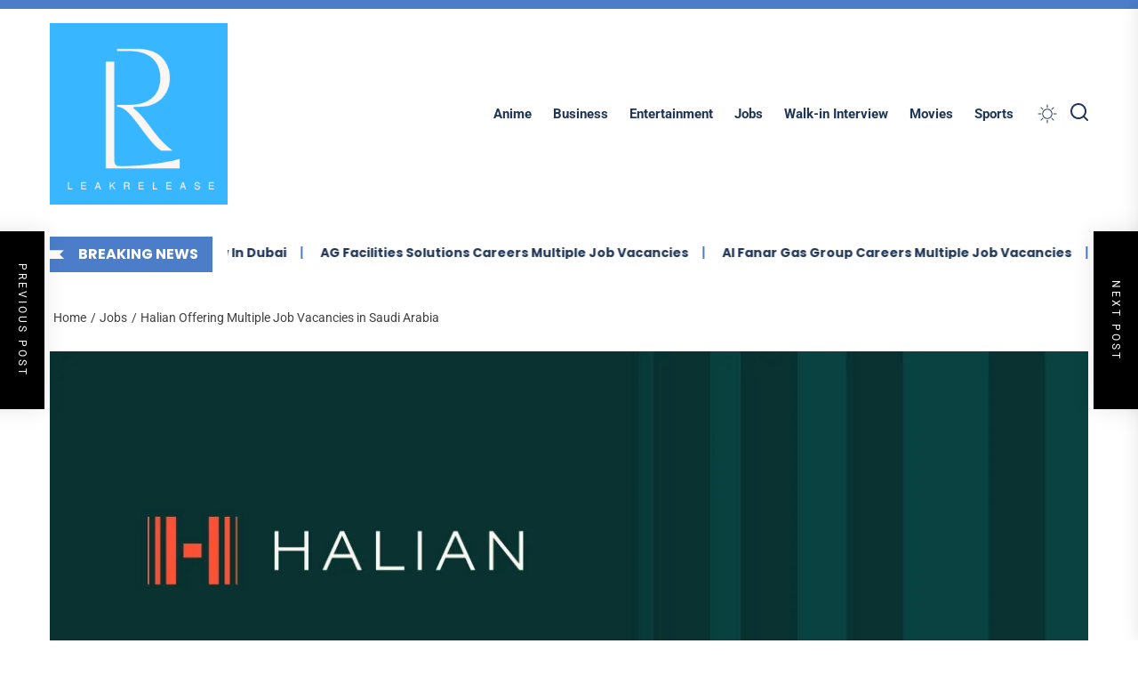

--- FILE ---
content_type: text/html; charset=UTF-8
request_url: https://leakrelease.com/halian-offering-multiple-job-vacancies-in-saudi-arabia/
body_size: 34560
content:
<!DOCTYPE html>
<html class="no-js" lang="en-US">

<head>
    <meta charset="UTF-8">
    <meta name="viewport" content="width=device-width, initial-scale=1">
    <link rel="profile" href="https://gmpg.org/xfn/11">
    <meta name='robots' content='index, follow, max-image-preview:large, max-snippet:-1, max-video-preview:-1' />

	<!-- This site is optimized with the Yoast SEO plugin v25.7 - https://yoast.com/wordpress/plugins/seo/ -->
	<title>Halian Offering Multiple Job Vacancies in Saudi Arabia</title>
	<meta name="description" content="Your partners in possibility. For over 27 years, we have been helping businesses make progress, build efficiency," />
	<link rel="canonical" href="https://leakrelease.com/halian-offering-multiple-job-vacancies-in-saudi-arabia/" />
	<meta property="og:locale" content="en_US" />
	<meta property="og:type" content="article" />
	<meta property="og:title" content="Halian Offering Multiple Job Vacancies in Saudi Arabia" />
	<meta property="og:description" content="Your partners in possibility. For over 27 years, we have been helping businesses make progress, build efficiency," />
	<meta property="og:url" content="https://leakrelease.com/halian-offering-multiple-job-vacancies-in-saudi-arabia/" />
	<meta property="og:site_name" content="News, Jobs, Fashion, Tech, Anime &amp; Social Media" />
	<meta property="article:published_time" content="2023-11-02T09:51:26+00:00" />
	<meta property="article:modified_time" content="2023-11-02T09:51:41+00:00" />
	<meta property="og:image" content="http://leakrelease.com/wp-content/uploads/2023/11/halian-page-thumbnail.jpg" />
	<meta property="og:image:width" content="1200" />
	<meta property="og:image:height" content="627" />
	<meta property="og:image:type" content="image/jpeg" />
	<meta name="author" content="Zeshan" />
	<meta name="twitter:card" content="summary_large_image" />
	<meta name="twitter:label1" content="Written by" />
	<meta name="twitter:data1" content="Zeshan" />
	<meta name="twitter:label2" content="Est. reading time" />
	<meta name="twitter:data2" content="3 minutes" />
	<script data-jetpack-boost="ignore" type="application/ld+json" class="yoast-schema-graph">{"@context":"https://schema.org","@graph":[{"@type":"NewsArticle","@id":"https://leakrelease.com/halian-offering-multiple-job-vacancies-in-saudi-arabia/#article","isPartOf":{"@id":"https://leakrelease.com/halian-offering-multiple-job-vacancies-in-saudi-arabia/"},"author":{"name":"Zeshan","@id":"https://leakrelease.com/#/schema/person/2bc0fc08984205bc3163e2ed4b983c3d"},"headline":"Halian Offering Multiple Job Vacancies in Saudi Arabia","datePublished":"2023-11-02T09:51:26+00:00","dateModified":"2023-11-02T09:51:41+00:00","mainEntityOfPage":{"@id":"https://leakrelease.com/halian-offering-multiple-job-vacancies-in-saudi-arabia/"},"wordCount":646,"commentCount":0,"publisher":{"@id":"https://leakrelease.com/#/schema/person/2bc0fc08984205bc3163e2ed4b983c3d"},"image":{"@id":"https://leakrelease.com/halian-offering-multiple-job-vacancies-in-saudi-arabia/#primaryimage"},"thumbnailUrl":"https://i0.wp.com/leakrelease.com/wp-content/uploads/2023/11/halian-page-thumbnail.jpg?fit=1200%2C627&ssl=1","keywords":["job","job in uae"],"articleSection":["Jobs"],"inLanguage":"en-US","potentialAction":[{"@type":"CommentAction","name":"Comment","target":["https://leakrelease.com/halian-offering-multiple-job-vacancies-in-saudi-arabia/#respond"]}]},{"@type":"WebPage","@id":"https://leakrelease.com/halian-offering-multiple-job-vacancies-in-saudi-arabia/","url":"https://leakrelease.com/halian-offering-multiple-job-vacancies-in-saudi-arabia/","name":"Halian Offering Multiple Job Vacancies in Saudi Arabia","isPartOf":{"@id":"https://leakrelease.com/#website"},"primaryImageOfPage":{"@id":"https://leakrelease.com/halian-offering-multiple-job-vacancies-in-saudi-arabia/#primaryimage"},"image":{"@id":"https://leakrelease.com/halian-offering-multiple-job-vacancies-in-saudi-arabia/#primaryimage"},"thumbnailUrl":"https://i0.wp.com/leakrelease.com/wp-content/uploads/2023/11/halian-page-thumbnail.jpg?fit=1200%2C627&ssl=1","datePublished":"2023-11-02T09:51:26+00:00","dateModified":"2023-11-02T09:51:41+00:00","description":"Your partners in possibility. For over 27 years, we have been helping businesses make progress, build efficiency,","breadcrumb":{"@id":"https://leakrelease.com/halian-offering-multiple-job-vacancies-in-saudi-arabia/#breadcrumb"},"inLanguage":"en-US","potentialAction":[{"@type":"ReadAction","target":["https://leakrelease.com/halian-offering-multiple-job-vacancies-in-saudi-arabia/"]}]},{"@type":"ImageObject","inLanguage":"en-US","@id":"https://leakrelease.com/halian-offering-multiple-job-vacancies-in-saudi-arabia/#primaryimage","url":"https://i0.wp.com/leakrelease.com/wp-content/uploads/2023/11/halian-page-thumbnail.jpg?fit=1200%2C627&ssl=1","contentUrl":"https://i0.wp.com/leakrelease.com/wp-content/uploads/2023/11/halian-page-thumbnail.jpg?fit=1200%2C627&ssl=1","width":1200,"height":627},{"@type":"BreadcrumbList","@id":"https://leakrelease.com/halian-offering-multiple-job-vacancies-in-saudi-arabia/#breadcrumb","itemListElement":[{"@type":"ListItem","position":1,"name":"Home","item":"https://leakrelease.com/"},{"@type":"ListItem","position":2,"name":"Halian Offering Multiple Job Vacancies in Saudi Arabia"}]},{"@type":"WebSite","@id":"https://leakrelease.com/#website","url":"https://leakrelease.com/","name":"Leak Relase","description":"Elevate your expertise with comprehensive courses in news, fashion, tech, anime, mobile, laptop, and social media. Dive deep into creativity and innovation","publisher":{"@id":"https://leakrelease.com/#/schema/person/2bc0fc08984205bc3163e2ed4b983c3d"},"potentialAction":[{"@type":"SearchAction","target":{"@type":"EntryPoint","urlTemplate":"https://leakrelease.com/?s={search_term_string}"},"query-input":{"@type":"PropertyValueSpecification","valueRequired":true,"valueName":"search_term_string"}}],"inLanguage":"en-US"},{"@type":["Person","Organization"],"@id":"https://leakrelease.com/#/schema/person/2bc0fc08984205bc3163e2ed4b983c3d","name":"Zeshan","image":{"@type":"ImageObject","inLanguage":"en-US","@id":"https://leakrelease.com/#/schema/person/image/","url":"https://i0.wp.com/leakrelease.com/wp-content/uploads/2023/08/cropped-Brown-Beige-Aesthetic-Minimalist-Font-Initials-Logo-2.png?fit=281%2C286&ssl=1","contentUrl":"https://i0.wp.com/leakrelease.com/wp-content/uploads/2023/08/cropped-Brown-Beige-Aesthetic-Minimalist-Font-Initials-Logo-2.png?fit=281%2C286&ssl=1","width":281,"height":286,"caption":"Zeshan"},"logo":{"@id":"https://leakrelease.com/#/schema/person/image/"},"sameAs":["https://leakrelease.com/"],"url":"https://leakrelease.com/author/zb/"}]}</script>
	<!-- / Yoast SEO plugin. -->


<link rel='dns-prefetch' href='//www.googletagmanager.com' />
<link rel='dns-prefetch' href='//stats.wp.com' />
<link rel='dns-prefetch' href='//pagead2.googlesyndication.com' />
<link rel='dns-prefetch' href='//fundingchoicesmessages.google.com' />
<link rel='preconnect' href='//i0.wp.com' />
<link rel="alternate" type="application/rss+xml" title="News, Jobs, Fashion, Tech, Anime &amp; Social Media &raquo; Feed" href="https://leakrelease.com/feed/" />
<link rel="alternate" type="application/rss+xml" title="News, Jobs, Fashion, Tech, Anime &amp; Social Media &raquo; Comments Feed" href="https://leakrelease.com/comments/feed/" />
<link rel="alternate" type="application/rss+xml" title="News, Jobs, Fashion, Tech, Anime &amp; Social Media &raquo; Halian Offering Multiple Job Vacancies in Saudi Arabia Comments Feed" href="https://leakrelease.com/halian-offering-multiple-job-vacancies-in-saudi-arabia/feed/" />
<link rel="alternate" title="oEmbed (JSON)" type="application/json+oembed" href="https://leakrelease.com/wp-json/oembed/1.0/embed?url=https%3A%2F%2Fleakrelease.com%2Fhalian-offering-multiple-job-vacancies-in-saudi-arabia%2F" />
<link rel="alternate" title="oEmbed (XML)" type="text/xml+oembed" href="https://leakrelease.com/wp-json/oembed/1.0/embed?url=https%3A%2F%2Fleakrelease.com%2Fhalian-offering-multiple-job-vacancies-in-saudi-arabia%2F&#038;format=xml" />
<link rel="alternate" type="application/rss+xml" title="News, Jobs, Fashion, Tech, Anime &amp; Social Media &raquo; Stories Feed" href="https://leakrelease.com/web-stories/feed/"><link rel='stylesheet' id='all-css-c36878ec9cb9b81da30f9fe970d03840' href='https://leakrelease.com/wp-content/boost-cache/static/7658a5f8e6.min.css' type='text/css' media='all' />
<style id='wp-block-library-inline-css'>
.has-text-align-justify{text-align:justify;}

/*# sourceURL=wp-block-library-inline-css */
</style><style id='wp-block-heading-inline-css'>
h1:where(.wp-block-heading).has-background,h2:where(.wp-block-heading).has-background,h3:where(.wp-block-heading).has-background,h4:where(.wp-block-heading).has-background,h5:where(.wp-block-heading).has-background,h6:where(.wp-block-heading).has-background{padding:1.25em 2.375em}h1.has-text-align-left[style*=writing-mode]:where([style*=vertical-lr]),h1.has-text-align-right[style*=writing-mode]:where([style*=vertical-rl]),h2.has-text-align-left[style*=writing-mode]:where([style*=vertical-lr]),h2.has-text-align-right[style*=writing-mode]:where([style*=vertical-rl]),h3.has-text-align-left[style*=writing-mode]:where([style*=vertical-lr]),h3.has-text-align-right[style*=writing-mode]:where([style*=vertical-rl]),h4.has-text-align-left[style*=writing-mode]:where([style*=vertical-lr]),h4.has-text-align-right[style*=writing-mode]:where([style*=vertical-rl]),h5.has-text-align-left[style*=writing-mode]:where([style*=vertical-lr]),h5.has-text-align-right[style*=writing-mode]:where([style*=vertical-rl]),h6.has-text-align-left[style*=writing-mode]:where([style*=vertical-lr]),h6.has-text-align-right[style*=writing-mode]:where([style*=vertical-rl]){rotate:180deg}
/*# sourceURL=https://leakrelease.com/wp-includes/blocks/heading/style.min.css */
</style>
<style id='wp-block-list-inline-css'>
ol,ul{box-sizing:border-box}:root :where(.wp-block-list.has-background){padding:1.25em 2.375em}
/*# sourceURL=https://leakrelease.com/wp-includes/blocks/list/style.min.css */
</style>
<style id='wp-block-paragraph-inline-css'>
.is-small-text{font-size:.875em}.is-regular-text{font-size:1em}.is-large-text{font-size:2.25em}.is-larger-text{font-size:3em}.has-drop-cap:not(:focus):first-letter{float:left;font-size:8.4em;font-style:normal;font-weight:100;line-height:.68;margin:.05em .1em 0 0;text-transform:uppercase}body.rtl .has-drop-cap:not(:focus):first-letter{float:none;margin-left:.1em}p.has-drop-cap.has-background{overflow:hidden}:root :where(p.has-background){padding:1.25em 2.375em}:where(p.has-text-color:not(.has-link-color)) a{color:inherit}p.has-text-align-left[style*="writing-mode:vertical-lr"],p.has-text-align-right[style*="writing-mode:vertical-rl"]{rotate:180deg}
/*# sourceURL=https://leakrelease.com/wp-includes/blocks/paragraph/style.min.css */
</style>
<style id='wp-block-table-inline-css'>
.wp-block-table{overflow-x:auto}.wp-block-table table{border-collapse:collapse;width:100%}.wp-block-table thead{border-bottom:3px solid}.wp-block-table tfoot{border-top:3px solid}.wp-block-table td,.wp-block-table th{border:1px solid;padding:.5em}.wp-block-table .has-fixed-layout{table-layout:fixed;width:100%}.wp-block-table .has-fixed-layout td,.wp-block-table .has-fixed-layout th{word-break:break-word}.wp-block-table.aligncenter,.wp-block-table.alignleft,.wp-block-table.alignright{display:table;width:auto}.wp-block-table.aligncenter td,.wp-block-table.aligncenter th,.wp-block-table.alignleft td,.wp-block-table.alignleft th,.wp-block-table.alignright td,.wp-block-table.alignright th{word-break:break-word}.wp-block-table .has-subtle-light-gray-background-color{background-color:#f3f4f5}.wp-block-table .has-subtle-pale-green-background-color{background-color:#e9fbe5}.wp-block-table .has-subtle-pale-blue-background-color{background-color:#e7f5fe}.wp-block-table .has-subtle-pale-pink-background-color{background-color:#fcf0ef}.wp-block-table.is-style-stripes{background-color:initial;border-collapse:inherit;border-spacing:0}.wp-block-table.is-style-stripes tbody tr:nth-child(odd){background-color:#f0f0f0}.wp-block-table.is-style-stripes.has-subtle-light-gray-background-color tbody tr:nth-child(odd){background-color:#f3f4f5}.wp-block-table.is-style-stripes.has-subtle-pale-green-background-color tbody tr:nth-child(odd){background-color:#e9fbe5}.wp-block-table.is-style-stripes.has-subtle-pale-blue-background-color tbody tr:nth-child(odd){background-color:#e7f5fe}.wp-block-table.is-style-stripes.has-subtle-pale-pink-background-color tbody tr:nth-child(odd){background-color:#fcf0ef}.wp-block-table.is-style-stripes td,.wp-block-table.is-style-stripes th{border-color:#0000}.wp-block-table.is-style-stripes{border-bottom:1px solid #f0f0f0}.wp-block-table .has-border-color td,.wp-block-table .has-border-color th,.wp-block-table .has-border-color tr,.wp-block-table .has-border-color>*{border-color:inherit}.wp-block-table table[style*=border-top-color] tr:first-child,.wp-block-table table[style*=border-top-color] tr:first-child td,.wp-block-table table[style*=border-top-color] tr:first-child th,.wp-block-table table[style*=border-top-color]>*,.wp-block-table table[style*=border-top-color]>* td,.wp-block-table table[style*=border-top-color]>* th{border-top-color:inherit}.wp-block-table table[style*=border-top-color] tr:not(:first-child){border-top-color:initial}.wp-block-table table[style*=border-right-color] td:last-child,.wp-block-table table[style*=border-right-color] th,.wp-block-table table[style*=border-right-color] tr,.wp-block-table table[style*=border-right-color]>*{border-right-color:inherit}.wp-block-table table[style*=border-bottom-color] tr:last-child,.wp-block-table table[style*=border-bottom-color] tr:last-child td,.wp-block-table table[style*=border-bottom-color] tr:last-child th,.wp-block-table table[style*=border-bottom-color]>*,.wp-block-table table[style*=border-bottom-color]>* td,.wp-block-table table[style*=border-bottom-color]>* th{border-bottom-color:inherit}.wp-block-table table[style*=border-bottom-color] tr:not(:last-child){border-bottom-color:initial}.wp-block-table table[style*=border-left-color] td:first-child,.wp-block-table table[style*=border-left-color] th,.wp-block-table table[style*=border-left-color] tr,.wp-block-table table[style*=border-left-color]>*{border-left-color:inherit}.wp-block-table table[style*=border-style] td,.wp-block-table table[style*=border-style] th,.wp-block-table table[style*=border-style] tr,.wp-block-table table[style*=border-style]>*{border-style:inherit}.wp-block-table table[style*=border-width] td,.wp-block-table table[style*=border-width] th,.wp-block-table table[style*=border-width] tr,.wp-block-table table[style*=border-width]>*{border-style:inherit;border-width:inherit}
/*# sourceURL=https://leakrelease.com/wp-includes/blocks/table/style.min.css */
</style>
<style id='wp-block-table-theme-inline-css'>
.wp-block-table{margin:0 0 1em}.wp-block-table td,.wp-block-table th{word-break:normal}.wp-block-table :where(figcaption){color:#555;font-size:13px;text-align:center}.is-dark-theme .wp-block-table :where(figcaption){color:#ffffffa6}
/*# sourceURL=https://leakrelease.com/wp-includes/blocks/table/theme.min.css */
</style>
<style id='global-styles-inline-css'>
:root{--wp--preset--aspect-ratio--square: 1;--wp--preset--aspect-ratio--4-3: 4/3;--wp--preset--aspect-ratio--3-4: 3/4;--wp--preset--aspect-ratio--3-2: 3/2;--wp--preset--aspect-ratio--2-3: 2/3;--wp--preset--aspect-ratio--16-9: 16/9;--wp--preset--aspect-ratio--9-16: 9/16;--wp--preset--color--black: #000000;--wp--preset--color--cyan-bluish-gray: #abb8c3;--wp--preset--color--white: #ffffff;--wp--preset--color--pale-pink: #f78da7;--wp--preset--color--vivid-red: #cf2e2e;--wp--preset--color--luminous-vivid-orange: #ff6900;--wp--preset--color--luminous-vivid-amber: #fcb900;--wp--preset--color--light-green-cyan: #7bdcb5;--wp--preset--color--vivid-green-cyan: #00d084;--wp--preset--color--pale-cyan-blue: #8ed1fc;--wp--preset--color--vivid-cyan-blue: #0693e3;--wp--preset--color--vivid-purple: #9b51e0;--wp--preset--gradient--vivid-cyan-blue-to-vivid-purple: linear-gradient(135deg,rgb(6,147,227) 0%,rgb(155,81,224) 100%);--wp--preset--gradient--light-green-cyan-to-vivid-green-cyan: linear-gradient(135deg,rgb(122,220,180) 0%,rgb(0,208,130) 100%);--wp--preset--gradient--luminous-vivid-amber-to-luminous-vivid-orange: linear-gradient(135deg,rgb(252,185,0) 0%,rgb(255,105,0) 100%);--wp--preset--gradient--luminous-vivid-orange-to-vivid-red: linear-gradient(135deg,rgb(255,105,0) 0%,rgb(207,46,46) 100%);--wp--preset--gradient--very-light-gray-to-cyan-bluish-gray: linear-gradient(135deg,rgb(238,238,238) 0%,rgb(169,184,195) 100%);--wp--preset--gradient--cool-to-warm-spectrum: linear-gradient(135deg,rgb(74,234,220) 0%,rgb(151,120,209) 20%,rgb(207,42,186) 40%,rgb(238,44,130) 60%,rgb(251,105,98) 80%,rgb(254,248,76) 100%);--wp--preset--gradient--blush-light-purple: linear-gradient(135deg,rgb(255,206,236) 0%,rgb(152,150,240) 100%);--wp--preset--gradient--blush-bordeaux: linear-gradient(135deg,rgb(254,205,165) 0%,rgb(254,45,45) 50%,rgb(107,0,62) 100%);--wp--preset--gradient--luminous-dusk: linear-gradient(135deg,rgb(255,203,112) 0%,rgb(199,81,192) 50%,rgb(65,88,208) 100%);--wp--preset--gradient--pale-ocean: linear-gradient(135deg,rgb(255,245,203) 0%,rgb(182,227,212) 50%,rgb(51,167,181) 100%);--wp--preset--gradient--electric-grass: linear-gradient(135deg,rgb(202,248,128) 0%,rgb(113,206,126) 100%);--wp--preset--gradient--midnight: linear-gradient(135deg,rgb(2,3,129) 0%,rgb(40,116,252) 100%);--wp--preset--font-size--small: 13px;--wp--preset--font-size--medium: 20px;--wp--preset--font-size--large: 36px;--wp--preset--font-size--x-large: 42px;--wp--preset--spacing--20: 0.44rem;--wp--preset--spacing--30: 0.67rem;--wp--preset--spacing--40: 1rem;--wp--preset--spacing--50: 1.5rem;--wp--preset--spacing--60: 2.25rem;--wp--preset--spacing--70: 3.38rem;--wp--preset--spacing--80: 5.06rem;--wp--preset--shadow--natural: 6px 6px 9px rgba(0, 0, 0, 0.2);--wp--preset--shadow--deep: 12px 12px 50px rgba(0, 0, 0, 0.4);--wp--preset--shadow--sharp: 6px 6px 0px rgba(0, 0, 0, 0.2);--wp--preset--shadow--outlined: 6px 6px 0px -3px rgb(255, 255, 255), 6px 6px rgb(0, 0, 0);--wp--preset--shadow--crisp: 6px 6px 0px rgb(0, 0, 0);}:where(.is-layout-flex){gap: 0.5em;}:where(.is-layout-grid){gap: 0.5em;}body .is-layout-flex{display: flex;}.is-layout-flex{flex-wrap: wrap;align-items: center;}.is-layout-flex > :is(*, div){margin: 0;}body .is-layout-grid{display: grid;}.is-layout-grid > :is(*, div){margin: 0;}:where(.wp-block-columns.is-layout-flex){gap: 2em;}:where(.wp-block-columns.is-layout-grid){gap: 2em;}:where(.wp-block-post-template.is-layout-flex){gap: 1.25em;}:where(.wp-block-post-template.is-layout-grid){gap: 1.25em;}.has-black-color{color: var(--wp--preset--color--black) !important;}.has-cyan-bluish-gray-color{color: var(--wp--preset--color--cyan-bluish-gray) !important;}.has-white-color{color: var(--wp--preset--color--white) !important;}.has-pale-pink-color{color: var(--wp--preset--color--pale-pink) !important;}.has-vivid-red-color{color: var(--wp--preset--color--vivid-red) !important;}.has-luminous-vivid-orange-color{color: var(--wp--preset--color--luminous-vivid-orange) !important;}.has-luminous-vivid-amber-color{color: var(--wp--preset--color--luminous-vivid-amber) !important;}.has-light-green-cyan-color{color: var(--wp--preset--color--light-green-cyan) !important;}.has-vivid-green-cyan-color{color: var(--wp--preset--color--vivid-green-cyan) !important;}.has-pale-cyan-blue-color{color: var(--wp--preset--color--pale-cyan-blue) !important;}.has-vivid-cyan-blue-color{color: var(--wp--preset--color--vivid-cyan-blue) !important;}.has-vivid-purple-color{color: var(--wp--preset--color--vivid-purple) !important;}.has-black-background-color{background-color: var(--wp--preset--color--black) !important;}.has-cyan-bluish-gray-background-color{background-color: var(--wp--preset--color--cyan-bluish-gray) !important;}.has-white-background-color{background-color: var(--wp--preset--color--white) !important;}.has-pale-pink-background-color{background-color: var(--wp--preset--color--pale-pink) !important;}.has-vivid-red-background-color{background-color: var(--wp--preset--color--vivid-red) !important;}.has-luminous-vivid-orange-background-color{background-color: var(--wp--preset--color--luminous-vivid-orange) !important;}.has-luminous-vivid-amber-background-color{background-color: var(--wp--preset--color--luminous-vivid-amber) !important;}.has-light-green-cyan-background-color{background-color: var(--wp--preset--color--light-green-cyan) !important;}.has-vivid-green-cyan-background-color{background-color: var(--wp--preset--color--vivid-green-cyan) !important;}.has-pale-cyan-blue-background-color{background-color: var(--wp--preset--color--pale-cyan-blue) !important;}.has-vivid-cyan-blue-background-color{background-color: var(--wp--preset--color--vivid-cyan-blue) !important;}.has-vivid-purple-background-color{background-color: var(--wp--preset--color--vivid-purple) !important;}.has-black-border-color{border-color: var(--wp--preset--color--black) !important;}.has-cyan-bluish-gray-border-color{border-color: var(--wp--preset--color--cyan-bluish-gray) !important;}.has-white-border-color{border-color: var(--wp--preset--color--white) !important;}.has-pale-pink-border-color{border-color: var(--wp--preset--color--pale-pink) !important;}.has-vivid-red-border-color{border-color: var(--wp--preset--color--vivid-red) !important;}.has-luminous-vivid-orange-border-color{border-color: var(--wp--preset--color--luminous-vivid-orange) !important;}.has-luminous-vivid-amber-border-color{border-color: var(--wp--preset--color--luminous-vivid-amber) !important;}.has-light-green-cyan-border-color{border-color: var(--wp--preset--color--light-green-cyan) !important;}.has-vivid-green-cyan-border-color{border-color: var(--wp--preset--color--vivid-green-cyan) !important;}.has-pale-cyan-blue-border-color{border-color: var(--wp--preset--color--pale-cyan-blue) !important;}.has-vivid-cyan-blue-border-color{border-color: var(--wp--preset--color--vivid-cyan-blue) !important;}.has-vivid-purple-border-color{border-color: var(--wp--preset--color--vivid-purple) !important;}.has-vivid-cyan-blue-to-vivid-purple-gradient-background{background: var(--wp--preset--gradient--vivid-cyan-blue-to-vivid-purple) !important;}.has-light-green-cyan-to-vivid-green-cyan-gradient-background{background: var(--wp--preset--gradient--light-green-cyan-to-vivid-green-cyan) !important;}.has-luminous-vivid-amber-to-luminous-vivid-orange-gradient-background{background: var(--wp--preset--gradient--luminous-vivid-amber-to-luminous-vivid-orange) !important;}.has-luminous-vivid-orange-to-vivid-red-gradient-background{background: var(--wp--preset--gradient--luminous-vivid-orange-to-vivid-red) !important;}.has-very-light-gray-to-cyan-bluish-gray-gradient-background{background: var(--wp--preset--gradient--very-light-gray-to-cyan-bluish-gray) !important;}.has-cool-to-warm-spectrum-gradient-background{background: var(--wp--preset--gradient--cool-to-warm-spectrum) !important;}.has-blush-light-purple-gradient-background{background: var(--wp--preset--gradient--blush-light-purple) !important;}.has-blush-bordeaux-gradient-background{background: var(--wp--preset--gradient--blush-bordeaux) !important;}.has-luminous-dusk-gradient-background{background: var(--wp--preset--gradient--luminous-dusk) !important;}.has-pale-ocean-gradient-background{background: var(--wp--preset--gradient--pale-ocean) !important;}.has-electric-grass-gradient-background{background: var(--wp--preset--gradient--electric-grass) !important;}.has-midnight-gradient-background{background: var(--wp--preset--gradient--midnight) !important;}.has-small-font-size{font-size: var(--wp--preset--font-size--small) !important;}.has-medium-font-size{font-size: var(--wp--preset--font-size--medium) !important;}.has-large-font-size{font-size: var(--wp--preset--font-size--large) !important;}.has-x-large-font-size{font-size: var(--wp--preset--font-size--x-large) !important;}
/*# sourceURL=global-styles-inline-css */
</style>

<style id='wp-img-auto-sizes-contain-inline-css'>
img:is([sizes=auto i],[sizes^="auto," i]){contain-intrinsic-size:3000px 1500px}
/*# sourceURL=wp-img-auto-sizes-contain-inline-css */
</style>
<style id='wp-emoji-styles-inline-css'>

	img.wp-smiley, img.emoji {
		display: inline !important;
		border: none !important;
		box-shadow: none !important;
		height: 1em !important;
		width: 1em !important;
		margin: 0 0.07em !important;
		vertical-align: -0.1em !important;
		background: none !important;
		padding: 0 !important;
	}
/*# sourceURL=wp-emoji-styles-inline-css */
</style>
<style id='classic-theme-styles-inline-css'>
/*! This file is auto-generated */
.wp-block-button__link{color:#fff;background-color:#32373c;border-radius:9999px;box-shadow:none;text-decoration:none;padding:calc(.667em + 2px) calc(1.333em + 2px);font-size:1.125em}.wp-block-file__button{background:#32373c;color:#fff;text-decoration:none}
/*# sourceURL=/wp-includes/css/classic-themes.min.css */
</style>



<!-- Google Analytics snippet added by Site Kit -->



<!-- End Google Analytics snippet added by Site Kit -->
<link rel="https://api.w.org/" href="https://leakrelease.com/wp-json/" /><link rel="alternate" title="JSON" type="application/json" href="https://leakrelease.com/wp-json/wp/v2/posts/2354" /><link rel="EditURI" type="application/rsd+xml" title="RSD" href="https://leakrelease.com/xmlrpc.php?rsd" />
<meta name="generator" content="WordPress 6.9" />
<link rel='shortlink' href='https://leakrelease.com/?p=2354' />
<meta name="generator" content="Site Kit by Google 1.116.0" />	<style>img#wpstats{display:none}</style>
		
		
	
	<meta name="google-site-verification" content="H69B0CiS_T3yaXXTXHNaan5W71y_iTjBdNcNl5M1g5c"><meta name="google-site-verification" content="1fsUet4Yc8PCqs9joOR7Jc0K-tBo0qhmB4kVboAQsfY">
<!-- Google AdSense snippet added by Site Kit -->
<meta name="google-adsense-platform-account" content="ca-host-pub-2644536267352236">
<meta name="google-adsense-platform-domain" content="sitekit.withgoogle.com">
<!-- End Google AdSense snippet added by Site Kit -->
      <meta name="onesignal" content="wordpress-plugin"/>
            
        <style type="text/css">
                        .header-titles .custom-logo-name,
            .site-description {
                display: none;
                position: absolute;
                clip: rect(1px, 1px, 1px, 1px);
            }

                    </style>
        <style id="custom-background-css">
body.custom-background { background-color: #ffffff; }
</style>
	
<!-- Google AdSense snippet added by Site Kit -->


<!-- End Google AdSense snippet added by Site Kit -->

<!-- Google AdSense Ad Blocking Recovery snippet added by Site Kit -->

<!-- End Google AdSense Ad Blocking Recovery snippet added by Site Kit -->

<!-- Google AdSense Ad Blocking Recovery Error Protection snippet added by Site Kit -->

<!-- End Google AdSense Ad Blocking Recovery Error Protection snippet added by Site Kit -->
<link rel="icon" href="https://i0.wp.com/leakrelease.com/wp-content/uploads/2023/08/cropped-cropped-Brown-Beige-Aesthetic-Minimalist-Font-Initials-Logo-2.png?fit=32%2C32&#038;ssl=1" sizes="32x32" />
<link rel="icon" href="https://i0.wp.com/leakrelease.com/wp-content/uploads/2023/08/cropped-cropped-Brown-Beige-Aesthetic-Minimalist-Font-Initials-Logo-2.png?fit=192%2C192&#038;ssl=1" sizes="192x192" />
<link rel="apple-touch-icon" href="https://i0.wp.com/leakrelease.com/wp-content/uploads/2023/08/cropped-cropped-Brown-Beige-Aesthetic-Minimalist-Font-Initials-Logo-2.png?fit=180%2C180&#038;ssl=1" />
<meta name="msapplication-TileImage" content="https://i0.wp.com/leakrelease.com/wp-content/uploads/2023/08/cropped-cropped-Brown-Beige-Aesthetic-Minimalist-Font-Initials-Logo-2.png?fit=270%2C270&#038;ssl=1" />
<style type='text/css' media='all'>
    .site-logo .custom-logo-link{
    max-width:  200px;
    }

    @media (min-width: 1200px) {
        .header-titles .custom-logo-name{
        font-size: 32px;
        }
    }

    .custom-background .theme-block .theme-block-title .block-title,
    .custom-background .widget .widget-title,
    .custom-background .sidr,
    .custom-background .header-searchbar-inner,
    .custom-background .offcanvas-wraper,
    .custom-background .booster-block .be-author-details .be-author-wrapper,
    .custom-background .theme-block .theme-block-title .block-title,
    .custom-background .widget .widget-title{
    background-color: #ffffff;
    }
    </style>		<style id="wp-custom-css">
			.be-author-details{
	display:none!important;
}		</style>
		<style id="wpforms-css-vars-root">
				:root {
					--wpforms-field-border-radius: 3px;
--wpforms-field-background-color: #ffffff;
--wpforms-field-border-color: rgba( 0, 0, 0, 0.25 );
--wpforms-field-text-color: rgba( 0, 0, 0, 0.7 );
--wpforms-label-color: rgba( 0, 0, 0, 0.85 );
--wpforms-label-sublabel-color: rgba( 0, 0, 0, 0.55 );
--wpforms-label-error-color: #d63637;
--wpforms-button-border-radius: 3px;
--wpforms-button-background-color: #066aab;
--wpforms-button-text-color: #ffffff;
--wpforms-field-size-input-height: 43px;
--wpforms-field-size-input-spacing: 15px;
--wpforms-field-size-font-size: 16px;
--wpforms-field-size-line-height: 19px;
--wpforms-field-size-padding-h: 14px;
--wpforms-field-size-checkbox-size: 16px;
--wpforms-field-size-sublabel-spacing: 5px;
--wpforms-field-size-icon-size: 1;
--wpforms-label-size-font-size: 16px;
--wpforms-label-size-line-height: 19px;
--wpforms-label-size-sublabel-font-size: 14px;
--wpforms-label-size-sublabel-line-height: 17px;
--wpforms-button-size-font-size: 17px;
--wpforms-button-size-height: 41px;
--wpforms-button-size-padding-h: 15px;
--wpforms-button-size-margin-top: 10px;

				}
			</style></head>

<body class="wp-singular post-template-default single single-post postid-2354 single-format-standard custom-background wp-custom-logo wp-embed-responsive wp-theme-meganizer no-sidebar twp-single-full">


<div id="page" class="hfeed site">
    <a class="skip-link screen-reader-text" href="#content">Skip to the content</a>
            

    
    <header id="site-header" class="theme-header" role="banner">
                <div class="header-topbar">
                <div class="wrapper">
                    <div class="topbar-item-left">
                                                                    </div>

                    <div class="topbar-item-right">
                        
                        
                                            </div>
                </div>

            </div>

            <div id="theme-navigation" class="header-navbar   " >
        <div class="wrapper header-wrapper">
            <div class="header-item header-item-left">
                
                <div class="header-titles">
                    <div class="site-logo site-branding"><a href="https://leakrelease.com/" class="custom-logo-link" rel="home"><img width="281" height="286" src="https://i0.wp.com/leakrelease.com/wp-content/uploads/2023/08/cropped-Brown-Beige-Aesthetic-Minimalist-Font-Initials-Logo-2.png?fit=281%2C286&amp;ssl=1" class="custom-logo" alt="LR" decoding="async" fetchpriority="high" srcset="https://i0.wp.com/leakrelease.com/wp-content/uploads/2023/08/cropped-Brown-Beige-Aesthetic-Minimalist-Font-Initials-Logo-2.png?w=281&amp;ssl=1 281w, https://i0.wp.com/leakrelease.com/wp-content/uploads/2023/08/cropped-Brown-Beige-Aesthetic-Minimalist-Font-Initials-Logo-2.png?resize=150%2C153&amp;ssl=1 150w" sizes="(max-width: 281px) 100vw, 281px" /></a><span class="screen-reader-text">News, Jobs, Fashion, Tech, Anime &amp; Social Media</span><a href="https://leakrelease.com/" class="custom-logo-name">News, Jobs, Fashion, Tech, Anime &amp; Social Media</a></div><div class="site-description"><span>Elevate your expertise with comprehensive courses in news, fashion, tech, anime, mobile, laptop, and social media. Dive deep into creativity and innovation</span></div><!-- .site-description -->                </div>
            </div>

            <div class="header-item header-item-right">
                <div class="site-navigation">
                    <nav class="primary-menu-wrapper" aria-label="Horizontal" role="navigation">
                        <ul class="primary-menu theme-menu">
                            <li id=menu-item-2892 class="menu-item menu-item-type-taxonomy menu-item-object-category menu-item-2892"><a href="https://leakrelease.com/anime/">Anime</a></li><li id=menu-item-2893 class="menu-item menu-item-type-taxonomy menu-item-object-category menu-item-2893"><a href="https://leakrelease.com/business/">Business</a></li><li id=menu-item-2894 class="menu-item menu-item-type-taxonomy menu-item-object-category menu-item-2894"><a href="https://leakrelease.com/entertainment/">Entertainment</a></li><li id=menu-item-2896 class="menu-item menu-item-type-taxonomy menu-item-object-category current-post-ancestor current-menu-parent current-post-parent menu-item-2896"><a href="https://leakrelease.com/jobs/">Jobs</a></li><li id=menu-item-8375 class="menu-item menu-item-type-taxonomy menu-item-object-category menu-item-8375"><a href="https://leakrelease.com/jobs/walk-in-interview/">Walk-in Interview</a></li><li id=menu-item-2898 class="menu-item menu-item-type-taxonomy menu-item-object-category menu-item-2898"><a href="https://leakrelease.com/movies/">Movies</a></li><li id=menu-item-2899 class="menu-item menu-item-type-taxonomy menu-item-object-category menu-item-2899"><a href="https://leakrelease.com/sports/">Sports</a></li>                        </ul>

                    </nav>
                </div>
                        <div class="navbar-controls hide-no-js">

            <button type="button" class="navbar-control theme-colormode-switcher">
                <span class="navbar-control-trigger" tabindex="-1">
                    <span class="mode-icon-change"></span>
                </span>
            </button>

            <button type="button" class="navbar-control navbar-control-search">
                <span class="navbar-control-trigger" tabindex="-1">
                    <span class="screen-reader-text">Search</span>
                    <svg class="svg-icon" aria-hidden="true" role="img" focusable="false" xmlns="http://www.w3.org/2000/svg" width="18" height="18" viewBox="0 0 20 20"><path fill="currentColor" d="M1148.0319,95.6176858 L1151.70711,99.2928932 C1152.09763,99.6834175 1152.09763,100.316582 1151.70711,100.707107 C1151.31658,101.097631 1150.68342,101.097631 1150.29289,100.707107 L1146.61769,97.0318993 C1145.07801,98.2635271 1143.12501,99 1141,99 C1136.02944,99 1132,94.9705627 1132,90 C1132,85.0294372 1136.02944,81 1141,81 C1145.97056,81 1150,85.0294372 1150,90 C1150,92.1250137 1149.26353,94.078015 1148.0319,95.6176858 Z M1146.04139,94.8563911 C1147.25418,93.5976949 1148,91.8859456 1148,90 C1148,86.1340067 1144.86599,83 1141,83 C1137.13401,83 1134,86.1340067 1134,90 C1134,93.8659933 1137.13401,97 1141,97 C1142.88595,97 1144.59769,96.2541764 1145.85639,95.0413859 C1145.88271,95.0071586 1145.91154,94.9742441 1145.94289,94.9428932 C1145.97424,94.9115423 1146.00716,94.8827083 1146.04139,94.8563911 Z" transform="translate(-1132 -81)" /></svg>                </span>
            </button>

            <button type="button" class="navbar-control navbar-control-offcanvas">
                <span class="navbar-control-trigger" tabindex="-1">
                    <span class="navbar-control-info">
                                                    <span class="navbar-control-label">
                                Menu                            </span>
                        
                        <span class="navbar-control-icon">
                            <svg class="svg-icon" aria-hidden="true" role="img" focusable="false" xmlns="http://www.w3.org/2000/svg" width="20" height="20" viewBox="0 0 20 20"><path fill="currentColor" d="M1 3v2h18V3zm0 8h18V9H1zm0 6h18v-2H1z" /></svg>                        </span>
                    </span>
                </span>
            </button>

        </div>

                    </div>
        </div>
    </div>
</header>

<div class="theme-ticker theme-block">
    <div class="wrapper">
        <div class="column-row">
            <div class="column column-12">
                
            <div class="header-news-ticker hide-no-js">
                <div class="ticker-item-left">
                    <svg class="svg-icon" aria-hidden="true" role="img" focusable="false" xmlns="http://www.w3.org/2000/svg" width="1em" height="1em" viewBox="0 0 1200 1200"><path fill="currentColor" d="M234.375 0v1200L600 834.375L965.625 1200V0h-731.25z" /></svg>                    
                        <div class="theme-ticker-title">
                            Breaking News                        </div>

                    
                </div>

                <div class="ticker-item-right">
                    <div class="theme-ticker-area" dir="ltr">
                        

                            <div class="ticker-slides theme-ticker-slides theme-ticker-slides-left" data-direction="left">
                            
                                    <div class="ticker-item">
                                        <h3 class="entry-title entry-title-xsmall">
                                            <a href="https://leakrelease.com/sobha-al-siniya-fzc-careers-walk-in-interview-in-dubai-2/" tabindex="0" rel="bookmark" title="Sobha Al Siniya FZC Careers Walk In Interview In Dubai">
                                                Sobha Al Siniya FZC Careers Walk In Interview In Dubai                                            </a>
                                        </h3>
                                    </div>

                                
                                    <div class="ticker-item">
                                        <h3 class="entry-title entry-title-xsmall">
                                            <a href="https://leakrelease.com/ag-facilities-solutions-careers-multiple-job-vacancies-2/" tabindex="0" rel="bookmark" title="AG Facilities Solutions Careers Multiple Job Vacancies">
                                                AG Facilities Solutions Careers Multiple Job Vacancies                                            </a>
                                        </h3>
                                    </div>

                                
                                    <div class="ticker-item">
                                        <h3 class="entry-title entry-title-xsmall">
                                            <a href="https://leakrelease.com/al-fanar-gas-group-careers-multiple-job-vacancies/" tabindex="0" rel="bookmark" title="Al Fanar Gas Group Careers Multiple Job Vacancies">
                                                Al Fanar Gas Group Careers Multiple Job Vacancies                                            </a>
                                        </h3>
                                    </div>

                                
                                    <div class="ticker-item">
                                        <h3 class="entry-title entry-title-xsmall">
                                            <a href="https://leakrelease.com/al-naboodah-group-careers-walk-in-interview-in-dubai/" tabindex="0" rel="bookmark" title="Al Naboodah Group Careers Walk In Interview In Dubai">
                                                Al Naboodah Group Careers Walk In Interview In Dubai                                            </a>
                                        </h3>
                                    </div>

                                
                                    <div class="ticker-item">
                                        <h3 class="entry-title entry-title-xsmall">
                                            <a href="https://leakrelease.com/sunclass-airlines-careers-multiple-job-vacancies/" tabindex="0" rel="bookmark" title="Sunclass Airlines Careers Multiple Job Vacancies">
                                                Sunclass Airlines Careers Multiple Job Vacancies                                            </a>
                                        </h3>
                                    </div>

                                
                                    <div class="ticker-item">
                                        <h3 class="entry-title entry-title-xsmall">
                                            <a href="https://leakrelease.com/unilever-job-vacancies-in-middle-east-3/" tabindex="0" rel="bookmark" title="Unilever Job Vacancies In Middle East">
                                                Unilever Job Vacancies In Middle East                                            </a>
                                        </h3>
                                    </div>

                                
                                    <div class="ticker-item">
                                        <h3 class="entry-title entry-title-xsmall">
                                            <a href="https://leakrelease.com/hilton-hotel-jobs-in-dubai-3/" tabindex="0" rel="bookmark" title="Hilton Hotel Jobs in Dubai">
                                                Hilton Hotel Jobs in Dubai                                            </a>
                                        </h3>
                                    </div>

                                
                                    <div class="ticker-item">
                                        <h3 class="entry-title entry-title-xsmall">
                                            <a href="https://leakrelease.com/i-now-use-gmails-task-manager-on-a-regular-basis-since-its-hidden-in-plain-sight/" tabindex="0" rel="bookmark" title="I now use Gmail&#8217;s task manager on a regular basis since it&#8217;s hidden in plain sight.">
                                                I now use Gmail&#8217;s task manager on a regular basis since it&#8217;s hidden in plain sight.                                            </a>
                                        </h3>
                                    </div>

                                
                                    <div class="ticker-item">
                                        <h3 class="entry-title entry-title-xsmall">
                                            <a href="https://leakrelease.com/careers-at-finnair-airline-numerous-job-openings-2/" tabindex="0" rel="bookmark" title="Careers at Finnair Airline Numerous Job Openings">
                                                Careers at Finnair Airline Numerous Job Openings                                            </a>
                                        </h3>
                                    </div>

                                
                                    <div class="ticker-item">
                                        <h3 class="entry-title entry-title-xsmall">
                                            <a href="https://leakrelease.com/qatar-airways-most-recent-job-openings/" tabindex="0" rel="bookmark" title="Qatar Airways most recent job openings">
                                                Qatar Airways most recent job openings                                            </a>
                                        </h3>
                                    </div>

                                                            </div>
                                            </div>
                </div>
            </div>

                    </div>
        </div>
    </div>
</div>
    
    <div id="content" class="site-content">
    <div class="theme-block theme-block-single">

        <div id="primary" class="content-area">
            <main id="main" class="site-main " role="main">

                <div class="entry-breadcrumb"><nav role="navigation" aria-label="Breadcrumbs" class="breadcrumb-trail breadcrumbs" itemprop="breadcrumb"><ul class="trail-items" itemscope itemtype="http://schema.org/BreadcrumbList"><meta name="numberOfItems" content="3" /><meta name="itemListOrder" content="Ascending" /><li itemprop="itemListElement" itemscope itemtype="http://schema.org/ListItem" class="trail-item trail-begin"><a href="https://leakrelease.com/" rel="home" itemprop="item"><span itemprop="name">Home</span></a><meta itemprop="position" content="1" /></li><li itemprop="itemListElement" itemscope itemtype="http://schema.org/ListItem" class="trail-item"><a href="https://leakrelease.com/jobs/" itemprop="item"><span itemprop="name">Jobs</span></a><meta itemprop="position" content="2" /></li><li itemprop="itemListElement" itemscope itemtype="http://schema.org/ListItem" class="trail-item trail-end"><a href="https://leakrelease.com/halian-offering-multiple-job-vacancies-in-saudi-arabia/" itemprop="item"><span itemprop="name">Halian Offering Multiple Job Vacancies in Saudi Arabia</span></a><meta itemprop="position" content="3" /></li></ul></nav>
        </div>
                    <div class="article-wraper single-layout  single-layout-default">

                        
<article id="post-2354" class="post-2354 post type-post status-publish format-standard has-post-thumbnail hentry category-jobs tag-job tag-job-in-uae"> 

	
		<div class="post-thumbnail">

			                <img width="1200" height="627" src="https://leakrelease.com/wp-content/uploads/2023/11/halian-page-thumbnail.jpg.webp" class="attachment-post-thumbnail size-post-thumbnail wp-post-image" alt="" decoding="async" srcset="https://i0.wp.com/leakrelease.com/wp-content/uploads/2023/11/halian-page-thumbnail.jpg?w=1200&amp;ssl=1 1200w, https://i0.wp.com/leakrelease.com/wp-content/uploads/2023/11/halian-page-thumbnail.jpg?resize=300%2C157&amp;ssl=1 300w, https://i0.wp.com/leakrelease.com/wp-content/uploads/2023/11/halian-page-thumbnail.jpg?resize=1024%2C535&amp;ssl=1 1024w, https://i0.wp.com/leakrelease.com/wp-content/uploads/2023/11/halian-page-thumbnail.jpg?resize=768%2C401&amp;ssl=1 768w, https://i0.wp.com/leakrelease.com/wp-content/uploads/2023/11/halian-page-thumbnail.jpg?resize=150%2C78&amp;ssl=1 150w" sizes="(max-width: 1200px) 100vw, 1200px" />        			
		</div>

	
		<header class="entry-header">

			
				<div class="entry-meta">

					<div class="entry-meta-item entry-meta-categories">
                            <a href="https://leakrelease.com/jobs/" rel="category tag" >Jobs</a>

                        </div>
				</div>

			
			<h1 class="entry-title entry-title-large">

	            Halian Offering Multiple Job Vacancies in Saudi Arabia
	        </h1>

		</header>

	
		<div class="entry-meta">

			<div class="entry-meta-item entry-meta-byline"> <a class="url fn n" href="https://leakrelease.com/author/zb/">Zeshan</a></div><div class="entry-meta-separator"></div>
		</div>

		
	<div class="post-content-wrap">

		
		<div class="post-content">

			<div class="entry-content">

				
<h2 class="wp-block-heading">Overview</h2>



<p>We are Halian. </p>



<p class="has-medium-font-size">Your partners in possibility. For over 27 years, we have been helping businesses make progress, build efficiency, and discover new possibilities. Our mission is to support talented individuals in their exploration, innovation, and unleashing of their full potential. We understand that innovation is the key to providing agile, practical solutions that transform businesses and careers at an accelerated pace. Halian&#8217;s smart services, talent and search capability, help you to realise tomorrow’s potential. We believe in the incredible things that can be achieved when the right people and the right technology come together. </p>



<p>Let’s connect!</p>



<p><strong>Website</strong></p>



<p><a href="http://www.halian.com/" target="_blank" rel="noreferrer noopener">http://www.halian.com/</a></p>



<p class="has-medium-font-size"><strong>Eligibility Criteria:</strong></p>



<p class="has-medium-font-size">To be considered for a position with Halian in Saudi Arabia, candidates should ensure they meet the following general eligibility criteria. Specific requirements may vary based on the <a href="https://leakrelease.com/citibank-job-openings-in-uae/">job</a> role, so it’s essential to carefully review individual job listings:</p>



<ol class="wp-block-list">
<li class="has-medium-font-size"><strong>Educational Qualifications:</strong>&nbsp;Applicants must hold relevant educational qualifications, typically a bachelor’s or master’s degree that aligns with the position they are applying for.</li>



<li class="has-medium-font-size"><strong>Experience:</strong>&nbsp;Many roles require prior work experience, with the number of years varying depending on the specific job and its level.</li>



<li class="has-medium-font-size"><strong>Skills and Expertise:</strong>&nbsp;Applicants should possess the necessary skills and expertise required for the job they are applying for. This might include technical skills, language proficiency, or other role-specific competencies.</li>



<li class="has-medium-font-size"><strong>Residency or Work Permit:</strong>&nbsp;Some positions may require Saudi Arabian residency or a valid work permit.</li>



<li class="has-medium-font-size"><strong>Age Restrictions:</strong>&nbsp;Certain job roles might have age restrictions, and candidates should be aware of these as outlined in the job descriptions.</li>
</ol>



<p><strong>Documents Required:</strong></p>



<p class="has-medium-font-size">To ensure a smooth application process, candidates are advised to compile and submit the following documents:</p>



<ol class="wp-block-list">
<li class="has-medium-font-size"><strong>Updated Resume or CV:</strong>&nbsp;A well-structured resume detailing your educational background, work experience, skills, and qualifications.</li>



<li class="has-medium-font-size"><strong>Educational Certificates:</strong>&nbsp;Copies of your educational certificates and transcripts.</li>



<li class="has-medium-font-size"><strong>Experience Certificates:</strong>&nbsp;If applicable, include letters or certificates from previous employers to validate your work experience.</li>



<li class="has-medium-font-size"><strong>Passport Copy:</strong>&nbsp;A clear copy of your passport, including the visa and residency permit, if applicable.</li>



<li class="has-medium-font-size"><strong>Passport-Sized Photograph:</strong>&nbsp;Attach a recent passport-sized photograph to your application.</li>



<li class="has-medium-font-size"><strong>Cover Letter:</strong>&nbsp;Write a persuasive cover letter explaining your interest in the position and how your qualifications align with the job requirements.</li>



<li class="has-medium-font-size"><strong>References:</strong>&nbsp;Provide contact information for professional references who can vouch for your qualifications and character.</li>
</ol>



<p><strong>How to Apply:</strong></p>



<p class="has-medium-font-size">If you meet the eligibility criteria and have the required documents ready, you can apply for the job vacancies at Halian in Saudi Arabia by following these steps:</p>



<ol class="wp-block-list">
<li class="has-medium-font-size">Visit the official Halian website and navigate to the careers or <a href="https://leakrelease.com/al-nahiya-group-offering-job-openings-in-uae/">jobs</a> section.</li>



<li class="has-medium-font-size">Browse through the available job listings and select the one that matches your qualifications and career aspirations.</li>



<li class="has-medium-font-size">Click on the job title to access the detailed job description, which includes responsibilities, qualifications, and other pertinent information.</li>



<li class="has-medium-font-size">Start the application process by clicking on the “Apply Now” or “Submit Application” button.</li>



<li class="has-medium-font-size">Complete the online application form, ensuring that you provide accurate information and upload the required documents.</li>



<li class="has-medium-font-size">Make sure your contact information is accurate, as Halian may use it to communicate with you regarding interviews or additional information.</li>
</ol>



<p><strong>Job Vacancies:</strong></p>



<figure class="wp-block-table is-style-stripes"><table><tbody><tr><td><strong>Job Title</strong></td><td><strong>Location</strong></td></tr><tr><td><a href="https://sa.linkedin.com/jobs/view/gm-ceo-at-halian-3754818022?refId=SlXgOXnjxK76iHyrYDpeEA%3D%3D&amp;trackingId=ForIsokfYPaAbvXuewZuOQ%3D%3D&amp;trk=public_jobs_topcard-title" target="_blank" rel="noreferrer noopener"></a><strong><a href="https://sa.linkedin.com/jobs/view/gm-ceo-at-halian-3754818022?refId=SlXgOXnjxK76iHyrYDpeEA%3D%3D&amp;trackingId=ForIsokfYPaAbvXuewZuOQ%3D%3D&amp;trk=public_jobs_topcard-title" target="_blank" rel="noreferrer noopener">GM / CEO</a></strong>&nbsp;&nbsp;</td><td>Saudi Arabia</td></tr><tr><td><a href="https://sa.linkedin.com/jobs/view/financial-controller-ksa-at-halian-3747028076?refId=SlXgOXnjxK76iHyrYDpeEA%3D%3D&amp;trackingId=%2BSvb7a%2F5U4Jm8cwG3wMjqw%3D%3D&amp;trk=public_jobs_topcard-title" target="_blank" rel="noreferrer noopener"></a><strong><a href="https://sa.linkedin.com/jobs/view/financial-controller-ksa-at-halian-3747028076?refId=SlXgOXnjxK76iHyrYDpeEA%3D%3D&amp;trackingId=%2BSvb7a%2F5U4Jm8cwG3wMjqw%3D%3D&amp;trk=public_jobs_topcard-title" target="_blank" rel="noreferrer noopener">Financial Controller – KSA</a></strong>&nbsp;&nbsp;</td><td>Saudi Arabia</td></tr><tr><td><a href="https://sa.linkedin.com/jobs/view/financial-controller-saudi-at-halian-3747533072?refId=SlXgOXnjxK76iHyrYDpeEA%3D%3D&amp;trackingId=Njn%2BOsp3n0c%2BvMKBlhEvHw%3D%3D&amp;trk=public_jobs_topcard-title" target="_blank" rel="noreferrer noopener"></a><strong><a href="https://sa.linkedin.com/jobs/view/financial-controller-saudi-at-halian-3747533072?refId=SlXgOXnjxK76iHyrYDpeEA%3D%3D&amp;trackingId=Njn%2BOsp3n0c%2BvMKBlhEvHw%3D%3D&amp;trk=public_jobs_topcard-title" target="_blank" rel="noreferrer noopener">Financial Controller – Saudi</a></strong>&nbsp;&nbsp;</td><td>Saudi Arabia</td></tr><tr><td><a href="https://sa.linkedin.com/jobs/view/project-manager-1638476-at-halian-3745630113?refId=SlXgOXnjxK76iHyrYDpeEA%3D%3D&amp;trackingId=k6fcj7d5tEys222mwL7ZFA%3D%3D&amp;trk=public_jobs_topcard-title" target="_blank" rel="noreferrer noopener"></a><strong><a href="https://sa.linkedin.com/jobs/view/project-manager-1638476-at-halian-3745630113?refId=SlXgOXnjxK76iHyrYDpeEA%3D%3D&amp;trackingId=k6fcj7d5tEys222mwL7ZFA%3D%3D&amp;trk=public_jobs_topcard-title" target="_blank" rel="noreferrer noopener">Project Manager – 1638476</a></strong>&nbsp;&nbsp;</td><td>Saudi Arabia</td></tr><tr><td><a href="https://sa.linkedin.com/jobs/view/cheif-financial-officer-at-halian-3733679399?refId=SlXgOXnjxK76iHyrYDpeEA%3D%3D&amp;trackingId=kh19DK0lY9610k7z9yyxmg%3D%3D&amp;trk=public_jobs_topcard-title" target="_blank" rel="noreferrer noopener"></a><strong><a href="https://sa.linkedin.com/jobs/view/cheif-financial-officer-at-halian-3733679399?refId=SlXgOXnjxK76iHyrYDpeEA%3D%3D&amp;trackingId=kh19DK0lY9610k7z9yyxmg%3D%3D&amp;trk=public_jobs_topcard-title" target="_blank" rel="noreferrer noopener">Cheif Financial Officer</a></strong>&nbsp;&nbsp;</td><td>Saudi Arabia</td></tr><tr><td><a href="https://sa.linkedin.com/jobs/view/project-manager-datacenter-implementation-and-devops-at-halian-3745626401?refId=SlXgOXnjxK76iHyrYDpeEA%3D%3D&amp;trackingId=weRG0RnBB6gzXdcRgtHIxA%3D%3D&amp;trk=public_jobs_topcard-title" target="_blank" rel="noreferrer noopener"></a><strong><a href="https://sa.linkedin.com/jobs/view/project-manager-datacenter-implementation-and-devops-at-halian-3745626401?refId=SlXgOXnjxK76iHyrYDpeEA%3D%3D&amp;trackingId=weRG0RnBB6gzXdcRgtHIxA%3D%3D&amp;trk=public_jobs_topcard-title" target="_blank" rel="noreferrer noopener">Project Manager – Datacenter Implementation and DevOps</a></strong>&nbsp;&nbsp;</td><td>Saudi Arabia</td></tr><tr><td><a href="https://sa.linkedin.com/jobs/view/soc-l2-at-halian-3745623923?refId=SlXgOXnjxK76iHyrYDpeEA%3D%3D&amp;trackingId=LZRiU0MCG0Km%2FSs97t1T8g%3D%3D&amp;trk=public_jobs_topcard-title" target="_blank" rel="noreferrer noopener"></a><strong><a href="https://sa.linkedin.com/jobs/view/soc-l2-at-halian-3745623923?refId=SlXgOXnjxK76iHyrYDpeEA%3D%3D&amp;trackingId=LZRiU0MCG0Km%2FSs97t1T8g%3D%3D&amp;trk=public_jobs_topcard-title" target="_blank" rel="noreferrer noopener">SOC L2</a></strong>&nbsp;&nbsp;</td><td>Saudi Arabia</td></tr><tr><td><a href="https://sa.linkedin.com/jobs/view/soc-l1-analyst-at-halian-3687760778?refId=1mRmOJsaeUgPvxhcAglEwA%3D%3D&amp;trackingId=LRMXT%2FD5C6ukO1Ney8N1DA%3D%3D&amp;trk=public_jobs_topcard-title" target="_blank" rel="noreferrer noopener"></a><strong><a href="https://sa.linkedin.com/jobs/view/soc-l1-analyst-at-halian-3687760778?refId=1mRmOJsaeUgPvxhcAglEwA%3D%3D&amp;trackingId=LRMXT%2FD5C6ukO1Ney8N1DA%3D%3D&amp;trk=public_jobs_topcard-title" target="_blank" rel="noreferrer noopener">SOC L1 Analyst</a></strong>&nbsp;&nbsp;</td><td>Saudi Arabia</td></tr><tr><td><a href="https://sa.linkedin.com/jobs/view/soc-l2-at-halian-3747403784?refId=1mRmOJsaeUgPvxhcAglEwA%3D%3D&amp;trackingId=3cuyVd7NLDVBNSQQv9oJ5Q%3D%3D&amp;trk=public_jobs_topcard-title" target="_blank" rel="noreferrer noopener"></a><strong><a href="https://sa.linkedin.com/jobs/view/soc-l2-at-halian-3747403784?refId=1mRmOJsaeUgPvxhcAglEwA%3D%3D&amp;trackingId=3cuyVd7NLDVBNSQQv9oJ5Q%3D%3D&amp;trk=public_jobs_topcard-title" target="_blank" rel="noreferrer noopener">SOC L2</a></strong>&nbsp;&nbsp;</td><td>Saudi Arabia</td></tr><tr><td><a href="https://sa.linkedin.com/jobs/view/data-engineer-at-halian-3727867467?refId=1mRmOJsaeUgPvxhcAglEwA%3D%3D&amp;trackingId=pFY0bC2d6h7Z6osWmjRswg%3D%3D&amp;trk=public_jobs_topcard-title" target="_blank" rel="noreferrer noopener"></a><strong><a href="https://sa.linkedin.com/jobs/view/data-engineer-at-halian-3727867467?refId=1mRmOJsaeUgPvxhcAglEwA%3D%3D&amp;trackingId=pFY0bC2d6h7Z6osWmjRswg%3D%3D&amp;trk=public_jobs_topcard-title" target="_blank" rel="noreferrer noopener">Data Engineer</a></strong>&nbsp;&nbsp;</td><td>Saudi Arabia</td></tr><tr><td><a href="https://sa.linkedin.com/jobs/view/enterprise-application-architect-at-halian-3732483824?refId=1mRmOJsaeUgPvxhcAglEwA%3D%3D&amp;trackingId=9P%2BgkNUbOVlEiQPc9GCpAw%3D%3D&amp;trk=public_jobs_topcard-title" target="_blank" rel="noreferrer noopener"></a><strong><a href="https://sa.linkedin.com/jobs/view/enterprise-application-architect-at-halian-3732483824?refId=1mRmOJsaeUgPvxhcAglEwA%3D%3D&amp;trackingId=9P%2BgkNUbOVlEiQPc9GCpAw%3D%3D&amp;trk=public_jobs_topcard-title" target="_blank" rel="noreferrer noopener">Enterprise Application Architect</a></strong>&nbsp;&nbsp;</td><td>Saudi Arabia</td></tr><tr><td><a href="https://sa.linkedin.com/jobs/view/senior-infrastructure-lead-at-halian-3733167708?refId=1mRmOJsaeUgPvxhcAglEwA%3D%3D&amp;trackingId=sj487K0EyP4N1ycP2pVj%2Bw%3D%3D&amp;trk=public_jobs_topcard-title" target="_blank" rel="noreferrer noopener"></a><strong><a href="https://sa.linkedin.com/jobs/view/senior-infrastructure-lead-at-halian-3733167708?refId=1mRmOJsaeUgPvxhcAglEwA%3D%3D&amp;trackingId=sj487K0EyP4N1ycP2pVj%2Bw%3D%3D&amp;trk=public_jobs_topcard-title" target="_blank" rel="noreferrer noopener">Senior Infrastructure Lead</a></strong>&nbsp;&nbsp;</td><td>Saudi Arabia</td></tr><tr><td><a href="https://sa.linkedin.com/jobs/view/ms-dynamics-365-f-o-functional-consultant-at-halian-3736731955?refId=1mRmOJsaeUgPvxhcAglEwA%3D%3D&amp;trackingId=BdYq%2Fgn2XbXK0omUl7FLSA%3D%3D&amp;trk=public_jobs_topcard-title" target="_blank" rel="noreferrer noopener"></a><strong><a href="https://sa.linkedin.com/jobs/view/ms-dynamics-365-f-o-functional-consultant-at-halian-3736731955?refId=1mRmOJsaeUgPvxhcAglEwA%3D%3D&amp;trackingId=BdYq%2Fgn2XbXK0omUl7FLSA%3D%3D&amp;trk=public_jobs_topcard-title" target="_blank" rel="noreferrer noopener">MS Dynamics 365 F&amp;O Functional Consultant</a></strong>&nbsp;&nbsp;</td><td>Saudi Arabia</td></tr><tr><td><a href="https://sa.linkedin.com/jobs/view/business-architect-airline-at-halian-3716918137?refId=1mRmOJsaeUgPvxhcAglEwA%3D%3D&amp;trackingId=mMkbOLiq8YN1B7A%2FmvpXmA%3D%3D&amp;trk=public_jobs_topcard-title" target="_blank" rel="noreferrer noopener"></a><strong><a href="https://sa.linkedin.com/jobs/view/business-architect-airline-at-halian-3716918137?refId=1mRmOJsaeUgPvxhcAglEwA%3D%3D&amp;trackingId=mMkbOLiq8YN1B7A%2FmvpXmA%3D%3D&amp;trk=public_jobs_topcard-title" target="_blank" rel="noreferrer noopener">Business Architect – Airline</a></strong>&nbsp;&nbsp;</td><td>Saudi Arabia</td></tr><tr><td><a href="https://sa.linkedin.com/jobs/view/enterprise-data-architect-1604013-at-halian-3732483815?refId=1mRmOJsaeUgPvxhcAglEwA%3D%3D&amp;trackingId=7DE3nEfUyGdGoEMh9VCP5Q%3D%3D&amp;trk=public_jobs_topcard-title" target="_blank" rel="noreferrer noopener"></a><strong><a href="https://sa.linkedin.com/jobs/view/enterprise-data-architect-1604013-at-halian-3732483815?refId=1mRmOJsaeUgPvxhcAglEwA%3D%3D&amp;trackingId=7DE3nEfUyGdGoEMh9VCP5Q%3D%3D&amp;trk=public_jobs_topcard-title" target="_blank" rel="noreferrer noopener">Enterprise Data Architect – 1604013</a></strong>&nbsp;&nbsp;</td><td>Saudi Arabia</td></tr></tbody></table></figure>

			</div>

			
				<div class="entry-footer">

                    <div class="entry-meta">
                                             </div>

                    <div class="entry-meta">
                        <div class="entry-meta-item entry-meta-tags"><svg class="svg-icon" aria-hidden="true" role="img" focusable="false" xmlns="http://www.w3.org/2000/svg" width="18" height="18" viewBox="0 0 18 18"><path fill="currentColor" d="M15.4496399,8.42490555 L8.66109799,1.63636364 L1.63636364,1.63636364 L1.63636364,8.66081885 L8.42522727,15.44178 C8.57869221,15.5954158 8.78693789,15.6817418 9.00409091,15.6817418 C9.22124393,15.6817418 9.42948961,15.5954158 9.58327627,15.4414581 L15.4486339,9.57610048 C15.7651495,9.25692435 15.7649133,8.74206554 15.4496399,8.42490555 Z M16.6084423,10.7304545 L10.7406818,16.59822 C10.280287,17.0591273 9.65554997,17.3181054 9.00409091,17.3181054 C8.35263185,17.3181054 7.72789481,17.0591273 7.26815877,16.5988788 L0.239976954,9.57887876 C0.0863319284,9.4254126 0,9.21716044 0,9 L0,0.818181818 C0,0.366312477 0.366312477,0 0.818181818,0 L9,0 C9.21699531,0 9.42510306,0.0862010512 9.57854191,0.239639906 L16.6084423,7.26954545 C17.5601275,8.22691012 17.5601275,9.77308988 16.6084423,10.7304545 Z M5,6 C4.44771525,6 4,5.55228475 4,5 C4,4.44771525 4.44771525,4 5,4 C5.55228475,4 6,4.44771525 6,5 C6,5.55228475 5.55228475,6 5,6 Z" /></svg>In<span class="tags-links"><a href="https://leakrelease.com/tag/job/" rel="tag">job</a>, <a href="https://leakrelease.com/tag/job-in-uae/" rel="tag">job in uae</a></span></div>                    </div>

				</div>

			
		</div>

	</div>

</article>
                                    <div class="comments-wrapper">
                                        
<div id="comments" class="comments-area">

		<div id="respond" class="comment-respond">
		<header class="block-title-wrapper"><h3 class="block-title">Leave a Reply <small><a rel="nofollow" id="cancel-comment-reply-link" href="/halian-offering-multiple-job-vacancies-in-saudi-arabia/#respond" style="display:none;">Cancel reply</a></small></h3></header><form action="https://leakrelease.com/wp-comments-post.php" method="post" id="commentform" class="comment-form"><p class="comment-notes"><span id="email-notes">Your email address will not be published.</span> <span class="required-field-message">Required fields are marked <span class="required">*</span></span></p><p class="comment-form-comment"><label for="comment">Comment <span class="required">*</span></label> <textarea id="comment" name="comment" cols="45" rows="8" maxlength="65525" required></textarea></p><p class="comment-form-author"><label for="author">Name</label> <input id="author" name="author" type="text" value="" size="30" maxlength="245" autocomplete="name" /></p>
<p class="comment-form-email"><label for="email">Email</label> <input id="email" name="email" type="email" value="" size="30" maxlength="100" aria-describedby="email-notes" autocomplete="email" /></p>
<p class="comment-form-url"><label for="url">Website</label> <input id="url" name="url" type="url" value="" size="30" maxlength="200" autocomplete="url" /></p>
<p class="comment-form-cookies-consent"><input id="wp-comment-cookies-consent" name="wp-comment-cookies-consent" type="checkbox" value="yes" /> <label for="wp-comment-cookies-consent">Save my name, email, and website in this browser for the next time I comment.</label></p>
<p class="form-submit"><input name="submit" type="submit" id="submit" class="submit" value="Post Comment" /> <input type='hidden' name='comment_post_ID' value='2354' id='comment_post_ID' />
<input type='hidden' name='comment_parent' id='comment_parent' value='0' />
</p><p style="display: none !important;"><label>&#916;<textarea name="ak_hp_textarea" cols="45" rows="8" maxlength="100"></textarea></label><input type="hidden" id="ak_js_1" name="ak_js" value="131"/></p></form>	</div><!-- #respond -->
	
</div><!-- #comments -->
                                    </div>

                                
                    </div>

                
                <div class="floating-post-navigation floating-navigation-prev">
                                            <img width="300" height="205" src="https://i0.wp.com/leakrelease.com/wp-content/uploads/2023/11/CBD-head-office.jpg?fit=300%2C205&amp;ssl=1" class="attachment-medium size-medium wp-post-image" alt="" loading="lazy" />                                        <a href="https://leakrelease.com/commercial-bank-of-dubai-hiring-on-multiple-position-in-uae/">
                        <span class="floating-navigation-label">Previous post</span>
                        <span class="floating-navigation-title">Commercial Bank of Dubai Hiring on Multiple Position in UAE</span>
                    </a>
                </div>

            
                <div class="floating-post-navigation floating-navigation-next">
                                            <img width="300" height="169" src="https://i0.wp.com/leakrelease.com/wp-content/uploads/2023/11/resize-1.jpg?fit=300%2C169&amp;ssl=1" class="attachment-medium size-medium wp-post-image" alt="" loading="lazy" />                                        <a href="https://leakrelease.com/elon-musk-believes-that-tesla-tsla-might-be-valued-at-4-trillion/">
                        <span class="floating-navigation-label">Next post</span>
                        <span class="floating-navigation-title">Elon Musk believes that Tesla (TSLA) might be valued at $4 trillion.</span>
                    </a>
                </div>

                
                <div class="theme-block related-posts-area">

                                            <header class="theme-block-header">
                            <div class="theme-block-title">
                                <h2 class="block-title">
                                    More Stories                                </h2>
                            </div>
                        </header>
                    
                    <div class="related-posts-wrapper">

                                                    <article id="theme-post-10955" class="news-article mb-24 post-10955 post type-post status-publish format-standard has-post-thumbnail hentry category-jobs tag-job">
                                                                    <div class="data-bg data-bg-small mb-8" data-background="https://i0.wp.com/leakrelease.com/wp-content/uploads/2026/01/Sobha-Al-Siniya-FZC-Careers.jpg?fit=300%2C158&#038;ssl=1">
                                        <a href="https://leakrelease.com/sobha-al-siniya-fzc-careers-walk-in-interview-in-dubai-2/">
                                        </a>
                                    </div>
                                
                                <div class="article-content">
                                    <header class="entry-header">
                                        <h3 class="entry-title entry-title-small line-clamp-2">
                                            <a href="https://leakrelease.com/sobha-al-siniya-fzc-careers-walk-in-interview-in-dubai-2/" rel="bookmark">
                                                Sobha Al Siniya FZC Careers Walk In Interview In Dubai                                            </a>
                                        </h3>
                                    </header>



                                    <div class="entry-meta">
                                        <div class="entry-meta-item entry-meta-byline"> <a class="url fn n" href="https://leakrelease.com/author/zb/">Zeshan</a></div><div class="entry-meta-separator"></div>                                    </div>

                                    <div class="entry-content hidden-xs-element entry-content-muted content-muted-medium">
                                        <p>Sobha Siniya Island is a new luxury development by Sobha Realty off the coast of Umm Al Quwain, UAE. It...</p>                                    </div>
                                </div>
                            </article>
                                                    <article id="theme-post-10952" class="news-article mb-24 post-10952 post type-post status-publish format-standard has-post-thumbnail hentry category-jobs tag-job">
                                                                    <div class="data-bg data-bg-small mb-8" data-background="https://i0.wp.com/leakrelease.com/wp-content/uploads/2026/01/AG-Facilities-Solutions-.png?fit=300%2C158&#038;ssl=1">
                                        <a href="https://leakrelease.com/ag-facilities-solutions-careers-multiple-job-vacancies-2/">
                                        </a>
                                    </div>
                                
                                <div class="article-content">
                                    <header class="entry-header">
                                        <h3 class="entry-title entry-title-small line-clamp-2">
                                            <a href="https://leakrelease.com/ag-facilities-solutions-careers-multiple-job-vacancies-2/" rel="bookmark">
                                                AG Facilities Solutions Careers Multiple Job Vacancies                                            </a>
                                        </h3>
                                    </header>



                                    <div class="entry-meta">
                                        <div class="entry-meta-item entry-meta-byline"> <a class="url fn n" href="https://leakrelease.com/author/zb/">Zeshan</a></div><div class="entry-meta-separator"></div>                                    </div>

                                    <div class="entry-content hidden-xs-element entry-content-muted content-muted-medium">
                                        <p>AG Facilities Solutions is a leading integrated facilities management company in the UAE, delivering comprehensive solutions across multiple sectors. The...</p>                                    </div>
                                </div>
                            </article>
                                                    <article id="theme-post-10949" class="news-article mb-24 post-10949 post type-post status-publish format-standard has-post-thumbnail hentry category-jobs tag-job">
                                                                    <div class="data-bg data-bg-small mb-8" data-background="https://i0.wp.com/leakrelease.com/wp-content/uploads/2026/01/Screenshot-2024-10-20-at-10.37.46-PM.png?fit=300%2C129&#038;ssl=1">
                                        <a href="https://leakrelease.com/al-fanar-gas-group-careers-multiple-job-vacancies/">
                                        </a>
                                    </div>
                                
                                <div class="article-content">
                                    <header class="entry-header">
                                        <h3 class="entry-title entry-title-small line-clamp-2">
                                            <a href="https://leakrelease.com/al-fanar-gas-group-careers-multiple-job-vacancies/" rel="bookmark">
                                                Al Fanar Gas Group Careers Multiple Job Vacancies                                            </a>
                                        </h3>
                                    </header>



                                    <div class="entry-meta">
                                        <div class="entry-meta-item entry-meta-byline"> <a class="url fn n" href="https://leakrelease.com/author/zb/">Zeshan</a></div><div class="entry-meta-separator"></div>                                    </div>

                                    <div class="entry-content hidden-xs-element entry-content-muted content-muted-medium">
                                        <p>Al Fanar Gas Group is a leading provider of comprehensive gas solutions across the UAE. The company specializes in LPG...</p>                                    </div>
                                </div>
                            </article>
                                                    <article id="theme-post-10939" class="news-article mb-24 post-10939 post type-post status-publish format-standard has-post-thumbnail hentry category-jobs tag-job">
                                                                    <div class="data-bg data-bg-small mb-8" data-background="https://i0.wp.com/leakrelease.com/wp-content/uploads/2026/01/Add-a-heading-10-3.jpg?fit=300%2C169&#038;ssl=1">
                                        <a href="https://leakrelease.com/unilever-job-vacancies-in-middle-east-3/">
                                        </a>
                                    </div>
                                
                                <div class="article-content">
                                    <header class="entry-header">
                                        <h3 class="entry-title entry-title-small line-clamp-2">
                                            <a href="https://leakrelease.com/unilever-job-vacancies-in-middle-east-3/" rel="bookmark">
                                                Unilever Job Vacancies In Middle East                                            </a>
                                        </h3>
                                    </header>



                                    <div class="entry-meta">
                                        <div class="entry-meta-item entry-meta-byline"> <a class="url fn n" href="https://leakrelease.com/author/zb/">Zeshan</a></div><div class="entry-meta-separator"></div>                                    </div>

                                    <div class="entry-content hidden-xs-element entry-content-muted content-muted-medium">
                                        <p>Unilever Job Vacancies In Middle East.&nbsp;As a British and Dutch international consumer goods company, Unilever produces a number of well...</p>                                    </div>
                                </div>
                            </article>
                                                    <article id="theme-post-10917" class="news-article mb-24 post-10917 post type-post status-publish format-standard has-post-thumbnail hentry category-jobs tag-job">
                                                                    <div class="data-bg data-bg-small mb-8" data-background="https://i0.wp.com/leakrelease.com/wp-content/uploads/2026/01/TRANSGUARD-JOB.webp?fit=300%2C169&#038;ssl=1">
                                        <a href="https://leakrelease.com/transguard-group-careers-announced-walk-in-interview-in-dubai/">
                                        </a>
                                    </div>
                                
                                <div class="article-content">
                                    <header class="entry-header">
                                        <h3 class="entry-title entry-title-small line-clamp-2">
                                            <a href="https://leakrelease.com/transguard-group-careers-announced-walk-in-interview-in-dubai/" rel="bookmark">
                                                Transguard Group Careers Announced Walk in Interview in Dubai                                            </a>
                                        </h3>
                                    </header>



                                    <div class="entry-meta">
                                        <div class="entry-meta-item entry-meta-byline"> <a class="url fn n" href="https://leakrelease.com/author/zb/">Zeshan</a></div><div class="entry-meta-separator"></div>                                    </div>

                                    <div class="entry-content hidden-xs-element entry-content-muted content-muted-medium">
                                        <p>Transguard Group is a Dubai-based business support and outsourcing company founded in 2001. It offers security services, cash management, facilities...</p>                                    </div>
                                </div>
                            </article>
                                                    <article id="theme-post-10914" class="news-article mb-24 post-10914 post type-post status-publish format-standard has-post-thumbnail hentry category-jobs tag-job">
                                                                    <div class="data-bg data-bg-small mb-8" data-background="https://i0.wp.com/leakrelease.com/wp-content/uploads/2026/01/12121212121-768x448-1.jpg?fit=300%2C175&#038;ssl=1">
                                        <a href="https://leakrelease.com/noorka-logistics-careers-multiple-job-vacancies-3/">
                                        </a>
                                    </div>
                                
                                <div class="article-content">
                                    <header class="entry-header">
                                        <h3 class="entry-title entry-title-small line-clamp-2">
                                            <a href="https://leakrelease.com/noorka-logistics-careers-multiple-job-vacancies-3/" rel="bookmark">
                                                Noorka Logistics Careers Multiple Job Vacancies                                            </a>
                                        </h3>
                                    </header>



                                    <div class="entry-meta">
                                        <div class="entry-meta-item entry-meta-byline"> <a class="url fn n" href="https://leakrelease.com/author/zb/">Zeshan</a></div><div class="entry-meta-separator"></div>                                    </div>

                                    <div class="entry-content hidden-xs-element entry-content-muted content-muted-medium">
                                        <p>Noorka Logistics is a reliable logistics and supply chain solutions provider based in the UAE, offering efficient and customised services...</p>                                    </div>
                                </div>
                            </article>
                        
                    </div>

                </div>


                    <div class="navigation-wrapper">
                        
	<nav class="navigation post-navigation" aria-label="Posts">
		<h2 class="screen-reader-text">Post navigation</h2>
		<div class="nav-links"><div class="nav-previous"><a href="https://leakrelease.com/commercial-bank-of-dubai-hiring-on-multiple-position-in-uae/" rel="prev"><span class="arrow" aria-hidden="true"><svg class="svg-icon" aria-hidden="true" role="img" focusable="false" xmlns="http://www.w3.org/2000/svg" width="16" height="16" viewBox="0 0 16 16"><path fill="currentColor" d="M15 8a.5.5 0 0 0-.5-.5H2.707l3.147-3.146a.5.5 0 1 0-.708-.708l-4 4a.5.5 0 0 0 0 .708l4 4a.5.5 0 0 0 .708-.708L2.707 8.5H14.5A.5.5 0 0 0 15 8z"></path></svg></span><span class="screen-reader-text">Previous post:</span><span class="post-title">Commercial Bank of Dubai Hiring on Multiple Position in UAE</span></a></div><div class="nav-next"><a href="https://leakrelease.com/elon-musk-believes-that-tesla-tsla-might-be-valued-at-4-trillion/" rel="next"><span class="arrow" aria-hidden="true"><svg class="svg-icon" aria-hidden="true" role="img" focusable="false" xmlns="http://www.w3.org/2000/svg" width="16" height="16" viewBox="0 0 16 16"><path fill="currentColor" d="M1 8a.5.5 0 0 1 .5-.5h11.793l-3.147-3.146a.5.5 0 0 1 .708-.708l4 4a.5.5 0 0 1 0 .708l-4 4a.5.5 0 0 1-.708-.708L13.293 8.5H1.5A.5.5 0 0 1 1 8z"></path></svg></span><span class="screen-reader-text">Next post:</span><span class="post-title">Elon Musk believes that Tesla (TSLA) might be valued at $4 trillion.</span></a></div></div>
	</nav>                    </div>
                
            </main><!-- #main -->
        </div>

        
    </div>

</div>




        <div class="header-searchbar">
            <div class="header-searchbar-inner">
                <div class="wrapper">
                    <div class="header-searchbar-panel">

                        <div class="header-searchbar-area">
                            <a class="skip-link-search-top" href="javascript:void(0)"></a>
                            <form role="search" method="get" class="search-form" action="https://leakrelease.com/">
				<label>
					<span class="screen-reader-text">Search for:</span>
					<input type="search" class="search-field" placeholder="Search &hellip;" value="" name="s" />
				</label>
				<input type="submit" class="search-submit" value="Search" />
			</form>                        </div>

                        <button type="button" id="search-closer" class="close-popup theme-aria-button">
                            <span class="btn__content">
                                <svg class="svg-icon" aria-hidden="true" role="img" focusable="false" xmlns="http://www.w3.org/2000/svg" width="16" height="16" viewBox="0 0 16 16"><polygon fill="currentColor" fill-rule="evenodd" points="6.852 7.649 .399 1.195 1.445 .149 7.899 6.602 14.352 .149 15.399 1.195 8.945 7.649 15.399 14.102 14.352 15.149 7.899 8.695 1.445 15.149 .399 14.102" /></svg>                            </span>
                        </button>
                    </div>
                </div>
            </div>
        </div>

        
        <div id="offcanvas-menu">
            <div class="offcanvas-wraper">

                <div class="close-offcanvas-menu">

                    <a class="skip-link-off-canvas" href="javascript:void(0)"></a>

                    <div class="offcanvas-close">

                        <button type="button" class="button-offcanvas-close">

                            <span class="offcanvas-close-label">
                                Close                            </span>

                            <span class="bars">
                                <span class="bar"></span>
                                <span class="bar"></span>
                                <span class="bar"></span>
                            </span>

                        </button>

                    </div>
                </div>

                <div id="primary-nav-offcanvas" class="offcanvas-item offcanvas-main-navigation">
                    <nav class="primary-menu-wrapper">
                        <ul class="primary-menu theme-menu">

                            <li class="menu-item menu-item-type-taxonomy menu-item-object-category menu-item-2892"><div class="submenu-wrapper"><a href="https://leakrelease.com/anime/">Anime</a></div><!-- .submenu-wrapper --></li>
<li class="menu-item menu-item-type-taxonomy menu-item-object-category menu-item-2893"><div class="submenu-wrapper"><a href="https://leakrelease.com/business/">Business</a></div><!-- .submenu-wrapper --></li>
<li class="menu-item menu-item-type-taxonomy menu-item-object-category menu-item-2894"><div class="submenu-wrapper"><a href="https://leakrelease.com/entertainment/">Entertainment</a></div><!-- .submenu-wrapper --></li>
<li class="menu-item menu-item-type-taxonomy menu-item-object-category current-post-ancestor current-menu-parent current-post-parent menu-item-2896"><div class="submenu-wrapper"><a href="https://leakrelease.com/jobs/">Jobs</a></div><!-- .submenu-wrapper --></li>
<li class="menu-item menu-item-type-taxonomy menu-item-object-category menu-item-8375"><div class="submenu-wrapper"><a href="https://leakrelease.com/jobs/walk-in-interview/">Walk-in Interview</a></div><!-- .submenu-wrapper --></li>
<li class="menu-item menu-item-type-taxonomy menu-item-object-category menu-item-2898"><div class="submenu-wrapper"><a href="https://leakrelease.com/movies/">Movies</a></div><!-- .submenu-wrapper --></li>
<li class="menu-item menu-item-type-taxonomy menu-item-object-category menu-item-2899"><div class="submenu-wrapper"><a href="https://leakrelease.com/sports/">Sports</a></div><!-- .submenu-wrapper --></li>

                        </ul>
                    </nav>
                </div>

                
                <a class="skip-link-offcanvas screen-reader-text" href="javascript:void(0)"></a>

            </div>
        </div>

        
<footer id="site-footer" role="contentinfo">
    
            <div class="footer-widgetarea">
                <div class="wrapper">
                    <div class="column-row">
                                                    <div class="column column-12 column-sm-6 column-xs-12">
                                <div id="nav_menu-2" class="widget theme-widget-default widget_nav_menu"><header class="theme-widget-header"><h3 class="widget-title">User</h3></header><div class="menu-footer-menu-container"><ul id="menu-footer-menu" class="menu"><li id="menu-item-752" class="menu-item menu-item-type-post_type menu-item-object-page menu-item-privacy-policy menu-item-752"><a rel="privacy-policy" href="https://leakrelease.com/privacy-policy/">Privacy Policy</a></li>
<li id="menu-item-753" class="menu-item menu-item-type-post_type menu-item-object-page menu-item-753"><a href="https://leakrelease.com/about-us/">About Us</a></li>
<li id="menu-item-754" class="menu-item menu-item-type-post_type menu-item-object-page menu-item-754"><a href="https://leakrelease.com/adsense-disclaimer/">Google Adsense Disclaimer</a></li>
</ul></div></div>                            </div>
                        
                        
                        
                                            </div>
                </div>
            </div>
                <div class="site-info">
            <div class="wrapper">
                <div class="column-row">
                    <div class="column column-8 column-sm-12">
                        <div class="footer-copyright">
                            Copyright &copy 2026 <a href="https://leakrelease.com/" title="News, Jobs, Fashion, Tech, Anime &amp; Social Media" ><span>News, Jobs, Fashion, Tech, Anime &amp; Social Media. </span></a> <br>Theme: Meganizer By <a href="https://www.themeinwp.com/theme/meganizer"  title="Themeinwp" target="_blank" rel="author"><span>Themeinwp. </span></a>Powered by <a href="https://wordpress.org" title="WordPress" target="_blank"><span>WordPress.</span></a>                        </div>
                    </div>

                    <div class="column column-4 column-sm-12">
                                            </div>
                </div>
            </div>

            
            <div class="hide-no-js">
                <button type="button" class="scroll-up">
                    <svg class="svg-icon" aria-hidden="true" role="img" focusable="false" xmlns="http://www.w3.org/2000/svg" width="16" height="16" viewBox="0 0 16 16"><path fill="currentColor" d="M7.646 4.646a.5.5 0 0 1 .708 0l6 6a.5.5 0 0 1-.708.708L8 5.707l-5.646 5.647a.5.5 0 0 1-.708-.708l6-6z"></path></svg>                </button>
            </div>

                </div>

        
</footer>

</div>








<script data-jetpack-boost="ignore" id="wp-emoji-settings" type="application/json">
{"baseUrl":"https://s.w.org/images/core/emoji/17.0.2/72x72/","ext":".png","svgUrl":"https://s.w.org/images/core/emoji/17.0.2/svg/","svgExt":".svg","source":{"concatemoji":"https://leakrelease.com/wp-includes/js/wp-emoji-release.min.js?ver=6.9"}}
</script>

<script src="https://leakrelease.com/wp-includes/js/jquery/jquery.min.js?ver=3.7.1" id="jquery-core-js"></script><script type='text/javascript' src='https://leakrelease.com/wp-includes/js/jquery/jquery-migrate.min.js?m=1741720935'></script><script src="https://www.googletagmanager.com/gtag/js?id=UA-147124544-1" id="google_gtagjs-js" async></script><script id="google_gtagjs-js-after">
window.dataLayer = window.dataLayer || [];function gtag(){dataLayer.push(arguments);}
gtag('set', 'linker', {"domains":["leakrelease.com"]} );
gtag("js", new Date());
gtag("set", "developer_id.dZTNiMT", true);
gtag("config", "UA-147124544-1", {"anonymize_ip":true});
gtag("config", "GT-NFPDKF8");
//# sourceURL=google_gtagjs-js-after
</script><script>document.documentElement.className = document.documentElement.className.replace( 'no-js', 'js' );</script><script>

      window.OneSignal = window.OneSignal || [];

      OneSignal.push( function() {
        OneSignal.SERVICE_WORKER_UPDATER_PATH = 'OneSignalSDKUpdaterWorker.js';
                      OneSignal.SERVICE_WORKER_PATH = 'OneSignalSDKWorker.js';
                      OneSignal.SERVICE_WORKER_PARAM = { scope: '/wp-content/plugins/onesignal-free-web-push-notifications/sdk_files/push/onesignal/' };
        OneSignal.setDefaultNotificationUrl("https://leakrelease.com");
        var oneSignal_options = {};
        window._oneSignalInitOptions = oneSignal_options;

        oneSignal_options['wordpress'] = true;
oneSignal_options['appId'] = '7448faae-7a53-4505-b011-121e585f46d0';
oneSignal_options['allowLocalhostAsSecureOrigin'] = true;
oneSignal_options['welcomeNotification'] = { };
oneSignal_options['welcomeNotification']['title'] = "Update new infos";
oneSignal_options['welcomeNotification']['message'] = "";
oneSignal_options['welcomeNotification']['url'] = "https://leakrelease.com/";
oneSignal_options['path'] = "https://leakrelease.com/wp-content/plugins/onesignal-free-web-push-notifications/sdk_files/";
oneSignal_options['safari_web_id'] = "web.onesignal.auto.5bbdbd5b-a1fd-4f12-ac5b-d6a1270404a1";
oneSignal_options['persistNotification'] = true;
oneSignal_options['promptOptions'] = { };
                OneSignal.init(window._oneSignalInitOptions);
                OneSignal.showSlidedownPrompt();      });

      function documentInitOneSignal() {
        var oneSignal_elements = document.getElementsByClassName("OneSignal-prompt");

        var oneSignalLinkClickHandler = function(event) { OneSignal.push(['registerForPushNotifications']); event.preventDefault(); };        for(var i = 0; i < oneSignal_elements.length; i++)
          oneSignal_elements[i].addEventListener('click', oneSignalLinkClickHandler, false);
      }

      if (document.readyState === 'complete') {
           documentInitOneSignal();
      }
      else {
           window.addEventListener("load", function(event){
               documentInitOneSignal();
          });
      }
    </script><script async src="https://pagead2.googlesyndication.com/pagead/js/adsbygoogle.js?client=ca-pub-6786180632312945&amp;host=ca-host-pub-2644536267352236" crossorigin="anonymous"></script><script async src="https://fundingchoicesmessages.google.com/i/pub-6786180632312945?ers=1" nonce="5y594EMhwD4TC8o6-PF_Bg"></script><script nonce="5y594EMhwD4TC8o6-PF_Bg">(function() {function signalGooglefcPresent() {if (!window.frames['googlefcPresent']) {if (document.body) {const iframe = document.createElement('iframe'); iframe.style = 'width: 0; height: 0; border: none; z-index: -1000; left: -1000px; top: -1000px;'; iframe.style.display = 'none'; iframe.name = 'googlefcPresent'; document.body.appendChild(iframe);} else {setTimeout(signalGooglefcPresent, 0);}}}signalGooglefcPresent();})();</script><script>(function(){'use strict';function aa(a){var b=0;return function(){return b<a.length?{done:!1,value:a[b++]}:{done:!0}}}var ba="function"==typeof Object.defineProperties?Object.defineProperty:function(a,b,c){if(a==Array.prototype||a==Object.prototype)return a;a[b]=c.value;return a};
function ea(a){a=["object"==typeof globalThis&&globalThis,a,"object"==typeof window&&window,"object"==typeof self&&self,"object"==typeof global&&global];for(var b=0;b<a.length;++b){var c=a[b];if(c&&c.Math==Math)return c}throw Error("Cannot find global object");}var fa=ea(this);function ha(a,b){if(b)a:{var c=fa;a=a.split(".");for(var d=0;d<a.length-1;d++){var e=a[d];if(!(e in c))break a;c=c[e]}a=a[a.length-1];d=c[a];b=b(d);b!=d&&null!=b&&ba(c,a,{configurable:!0,writable:!0,value:b})}}
var ia="function"==typeof Object.create?Object.create:function(a){function b(){}b.prototype=a;return new b},l;if("function"==typeof Object.setPrototypeOf)l=Object.setPrototypeOf;else{var m;a:{var ja={a:!0},ka={};try{ka.__proto__=ja;m=ka.a;break a}catch(a){}m=!1}l=m?function(a,b){a.__proto__=b;if(a.__proto__!==b)throw new TypeError(a+" is not extensible");return a}:null}var la=l;
function n(a,b){a.prototype=ia(b.prototype);a.prototype.constructor=a;if(la)la(a,b);else for(var c in b)if("prototype"!=c)if(Object.defineProperties){var d=Object.getOwnPropertyDescriptor(b,c);d&&Object.defineProperty(a,c,d)}else a[c]=b[c];a.A=b.prototype}function ma(){for(var a=Number(this),b=[],c=a;c<arguments.length;c++)b[c-a]=arguments[c];return b}
var na="function"==typeof Object.assign?Object.assign:function(a,b){for(var c=1;c<arguments.length;c++){var d=arguments[c];if(d)for(var e in d)Object.prototype.hasOwnProperty.call(d,e)&&(a[e]=d[e])}return a};ha("Object.assign",function(a){return a||na});/*

 Copyright The Closure Library Authors.
 SPDX-License-Identifier: Apache-2.0
*/
var p=this||self;function q(a){return a};var t,u;a:{for(var oa=["CLOSURE_FLAGS"],v=p,x=0;x<oa.length;x++)if(v=v[oa[x]],null==v){u=null;break a}u=v}var pa=u&&u[610401301];t=null!=pa?pa:!1;var z,qa=p.navigator;z=qa?qa.userAgentData||null:null;function A(a){return t?z?z.brands.some(function(b){return(b=b.brand)&&-1!=b.indexOf(a)}):!1:!1}function B(a){var b;a:{if(b=p.navigator)if(b=b.userAgent)break a;b=""}return-1!=b.indexOf(a)};function C(){return t?!!z&&0<z.brands.length:!1}function D(){return C()?A("Chromium"):(B("Chrome")||B("CriOS"))&&!(C()?0:B("Edge"))||B("Silk")};var ra=C()?!1:B("Trident")||B("MSIE");!B("Android")||D();D();B("Safari")&&(D()||(C()?0:B("Coast"))||(C()?0:B("Opera"))||(C()?0:B("Edge"))||(C()?A("Microsoft Edge"):B("Edg/"))||C()&&A("Opera"));var sa={},E=null;var ta="undefined"!==typeof Uint8Array,ua=!ra&&"function"===typeof btoa;var F="function"===typeof Symbol&&"symbol"===typeof Symbol()?Symbol():void 0,G=F?function(a,b){a[F]|=b}:function(a,b){void 0!==a.g?a.g|=b:Object.defineProperties(a,{g:{value:b,configurable:!0,writable:!0,enumerable:!1}})};function va(a){var b=H(a);1!==(b&1)&&(Object.isFrozen(a)&&(a=Array.prototype.slice.call(a)),I(a,b|1))}
var H=F?function(a){return a[F]|0}:function(a){return a.g|0},J=F?function(a){return a[F]}:function(a){return a.g},I=F?function(a,b){a[F]=b}:function(a,b){void 0!==a.g?a.g=b:Object.defineProperties(a,{g:{value:b,configurable:!0,writable:!0,enumerable:!1}})};function wa(){var a=[];G(a,1);return a}function xa(a,b){I(b,(a|0)&-99)}function K(a,b){I(b,(a|34)&-73)}function L(a){a=a>>11&1023;return 0===a?536870912:a};var M={};function N(a){return null!==a&&"object"===typeof a&&!Array.isArray(a)&&a.constructor===Object}var O,ya=[];I(ya,39);O=Object.freeze(ya);var P;function Q(a,b){P=b;a=new a(b);P=void 0;return a}
function R(a,b,c){null==a&&(a=P);P=void 0;if(null==a){var d=96;c?(a=[c],d|=512):a=[];b&&(d=d&-2095105|(b&1023)<<11)}else{if(!Array.isArray(a))throw Error();d=H(a);if(d&64)return a;d|=64;if(c&&(d|=512,c!==a[0]))throw Error();a:{c=a;var e=c.length;if(e){var f=e-1,g=c[f];if(N(g)){d|=256;b=(d>>9&1)-1;e=f-b;1024<=e&&(za(c,b,g),e=1023);d=d&-2095105|(e&1023)<<11;break a}}b&&(g=(d>>9&1)-1,b=Math.max(b,e-g),1024<b&&(za(c,g,{}),d|=256,b=1023),d=d&-2095105|(b&1023)<<11)}}I(a,d);return a}
function za(a,b,c){for(var d=1023+b,e=a.length,f=d;f<e;f++){var g=a[f];null!=g&&g!==c&&(c[f-b]=g)}a.length=d+1;a[d]=c};function Aa(a){switch(typeof a){case "number":return isFinite(a)?a:String(a);case "boolean":return a?1:0;case "object":if(a&&!Array.isArray(a)&&ta&&null!=a&&a instanceof Uint8Array){if(ua){for(var b="",c=0,d=a.length-10240;c<d;)b+=String.fromCharCode.apply(null,a.subarray(c,c+=10240));b+=String.fromCharCode.apply(null,c?a.subarray(c):a);a=btoa(b)}else{void 0===b&&(b=0);if(!E){E={};c="ABCDEFGHIJKLMNOPQRSTUVWXYZabcdefghijklmnopqrstuvwxyz0123456789".split("");d=["+/=","+/","-_=","-_.","-_"];for(var e=
0;5>e;e++){var f=c.concat(d[e].split(""));sa[e]=f;for(var g=0;g<f.length;g++){var h=f[g];void 0===E[h]&&(E[h]=g)}}}b=sa[b];c=Array(Math.floor(a.length/3));d=b[64]||"";for(e=f=0;f<a.length-2;f+=3){var k=a[f],w=a[f+1];h=a[f+2];g=b[k>>2];k=b[(k&3)<<4|w>>4];w=b[(w&15)<<2|h>>6];h=b[h&63];c[e++]=g+k+w+h}g=0;h=d;switch(a.length-f){case 2:g=a[f+1],h=b[(g&15)<<2]||d;case 1:a=a[f],c[e]=b[a>>2]+b[(a&3)<<4|g>>4]+h+d}a=c.join("")}return a}}return a};function Ba(a,b,c){a=Array.prototype.slice.call(a);var d=a.length,e=b&256?a[d-1]:void 0;d+=e?-1:0;for(b=b&512?1:0;b<d;b++)a[b]=c(a[b]);if(e){b=a[b]={};for(var f in e)Object.prototype.hasOwnProperty.call(e,f)&&(b[f]=c(e[f]))}return a}function Da(a,b,c,d,e,f){if(null!=a){if(Array.isArray(a))a=e&&0==a.length&&H(a)&1?void 0:f&&H(a)&2?a:Ea(a,b,c,void 0!==d,e,f);else if(N(a)){var g={},h;for(h in a)Object.prototype.hasOwnProperty.call(a,h)&&(g[h]=Da(a[h],b,c,d,e,f));a=g}else a=b(a,d);return a}}
function Ea(a,b,c,d,e,f){var g=d||c?H(a):0;d=d?!!(g&32):void 0;a=Array.prototype.slice.call(a);for(var h=0;h<a.length;h++)a[h]=Da(a[h],b,c,d,e,f);c&&c(g,a);return a}function Fa(a){return a.s===M?a.toJSON():Aa(a)};function Ga(a,b,c){c=void 0===c?K:c;if(null!=a){if(ta&&a instanceof Uint8Array)return b?a:new Uint8Array(a);if(Array.isArray(a)){var d=H(a);if(d&2)return a;if(b&&!(d&64)&&(d&32||0===d))return I(a,d|34),a;a=Ea(a,Ga,d&4?K:c,!0,!1,!0);b=H(a);b&4&&b&2&&Object.freeze(a);return a}a.s===M&&(b=a.h,c=J(b),a=c&2?a:Q(a.constructor,Ha(b,c,!0)));return a}}function Ha(a,b,c){var d=c||b&2?K:xa,e=!!(b&32);a=Ba(a,b,function(f){return Ga(f,e,d)});G(a,32|(c?2:0));return a};function Ia(a,b){a=a.h;return Ja(a,J(a),b)}function Ja(a,b,c,d){if(-1===c)return null;if(c>=L(b)){if(b&256)return a[a.length-1][c]}else{var e=a.length;if(d&&b&256&&(d=a[e-1][c],null!=d))return d;b=c+((b>>9&1)-1);if(b<e)return a[b]}}function Ka(a,b,c,d,e){var f=L(b);if(c>=f||e){e=b;if(b&256)f=a[a.length-1];else{if(null==d)return;f=a[f+((b>>9&1)-1)]={};e|=256}f[c]=d;e&=-1025;e!==b&&I(a,e)}else a[c+((b>>9&1)-1)]=d,b&256&&(d=a[a.length-1],c in d&&delete d[c]),b&1024&&I(a,b&-1025)}
function La(a,b){var c=Ma;var d=void 0===d?!1:d;var e=a.h;var f=J(e),g=Ja(e,f,b,d);var h=!1;if(null==g||"object"!==typeof g||(h=Array.isArray(g))||g.s!==M)if(h){var k=h=H(g);0===k&&(k|=f&32);k|=f&2;k!==h&&I(g,k);c=new c(g)}else c=void 0;else c=g;c!==g&&null!=c&&Ka(e,f,b,c,d);e=c;if(null==e)return e;a=a.h;f=J(a);f&2||(g=e,c=g.h,h=J(c),g=h&2?Q(g.constructor,Ha(c,h,!1)):g,g!==e&&(e=g,Ka(a,f,b,e,d)));return e}function Na(a,b){a=Ia(a,b);return null==a||"string"===typeof a?a:void 0}
function Oa(a,b){a=Ia(a,b);return null!=a?a:0}function S(a,b){a=Na(a,b);return null!=a?a:""};function T(a,b,c){this.h=R(a,b,c)}T.prototype.toJSON=function(){var a=Ea(this.h,Fa,void 0,void 0,!1,!1);return Pa(this,a,!0)};T.prototype.s=M;T.prototype.toString=function(){return Pa(this,this.h,!1).toString()};
function Pa(a,b,c){var d=a.constructor.v,e=L(J(c?a.h:b)),f=!1;if(d){if(!c){b=Array.prototype.slice.call(b);var g;if(b.length&&N(g=b[b.length-1]))for(f=0;f<d.length;f++)if(d[f]>=e){Object.assign(b[b.length-1]={},g);break}f=!0}e=b;c=!c;g=J(a.h);a=L(g);g=(g>>9&1)-1;for(var h,k,w=0;w<d.length;w++)if(k=d[w],k<a){k+=g;var r=e[k];null==r?e[k]=c?O:wa():c&&r!==O&&va(r)}else h||(r=void 0,e.length&&N(r=e[e.length-1])?h=r:e.push(h={})),r=h[k],null==h[k]?h[k]=c?O:wa():c&&r!==O&&va(r)}d=b.length;if(!d)return b;
var Ca;if(N(h=b[d-1])){a:{var y=h;e={};c=!1;for(var ca in y)Object.prototype.hasOwnProperty.call(y,ca)&&(a=y[ca],Array.isArray(a)&&a!=a&&(c=!0),null!=a?e[ca]=a:c=!0);if(c){for(var rb in e){y=e;break a}y=null}}y!=h&&(Ca=!0);d--}for(;0<d;d--){h=b[d-1];if(null!=h)break;var cb=!0}if(!Ca&&!cb)return b;var da;f?da=b:da=Array.prototype.slice.call(b,0,d);b=da;f&&(b.length=d);y&&b.push(y);return b};function Qa(a){return function(b){if(null==b||""==b)b=new a;else{b=JSON.parse(b);if(!Array.isArray(b))throw Error(void 0);G(b,32);b=Q(a,b)}return b}};function Ra(a){this.h=R(a)}n(Ra,T);var Sa=Qa(Ra);var U;function V(a){this.g=a}V.prototype.toString=function(){return this.g+""};var Ta={};function Ua(){return Math.floor(2147483648*Math.random()).toString(36)+Math.abs(Math.floor(2147483648*Math.random())^Date.now()).toString(36)};function Va(a,b){b=String(b);"application/xhtml+xml"===a.contentType&&(b=b.toLowerCase());return a.createElement(b)}function Wa(a){this.g=a||p.document||document}Wa.prototype.appendChild=function(a,b){a.appendChild(b)};/*

 SPDX-License-Identifier: Apache-2.0
*/
function Xa(a,b){a.src=b instanceof V&&b.constructor===V?b.g:"type_error:TrustedResourceUrl";var c,d;(c=(b=null==(d=(c=(a.ownerDocument&&a.ownerDocument.defaultView||window).document).querySelector)?void 0:d.call(c,"script[nonce]"))?b.nonce||b.getAttribute("nonce")||"":"")&&a.setAttribute("nonce",c)};function Ya(a){a=void 0===a?document:a;return a.createElement("script")};function Za(a,b,c,d,e,f){try{var g=a.g,h=Ya(g);h.async=!0;Xa(h,b);g.head.appendChild(h);h.addEventListener("load",function(){e();d&&g.head.removeChild(h)});h.addEventListener("error",function(){0<c?Za(a,b,c-1,d,e,f):(d&&g.head.removeChild(h),f())})}catch(k){f()}};var $a=p.atob("aHR0cHM6Ly93d3cuZ3N0YXRpYy5jb20vaW1hZ2VzL2ljb25zL21hdGVyaWFsL3N5c3RlbS8xeC93YXJuaW5nX2FtYmVyXzI0ZHAucG5n"),ab=p.atob("WW91IGFyZSBzZWVpbmcgdGhpcyBtZXNzYWdlIGJlY2F1c2UgYWQgb3Igc2NyaXB0IGJsb2NraW5nIHNvZnR3YXJlIGlzIGludGVyZmVyaW5nIHdpdGggdGhpcyBwYWdlLg=="),bb=p.atob("RGlzYWJsZSBhbnkgYWQgb3Igc2NyaXB0IGJsb2NraW5nIHNvZnR3YXJlLCB0aGVuIHJlbG9hZCB0aGlzIHBhZ2Uu");function db(a,b,c){this.i=a;this.l=new Wa(this.i);this.g=null;this.j=[];this.m=!1;this.u=b;this.o=c}
function eb(a){if(a.i.body&&!a.m){var b=function(){fb(a);p.setTimeout(function(){return gb(a,3)},50)};Za(a.l,a.u,2,!0,function(){p[a.o]||b()},b);a.m=!0}}
function fb(a){for(var b=W(1,5),c=0;c<b;c++){var d=X(a);a.i.body.appendChild(d);a.j.push(d)}b=X(a);b.style.bottom="0";b.style.left="0";b.style.position="fixed";b.style.width=W(100,110).toString()+"%";b.style.zIndex=W(2147483544,2147483644).toString();b.style["background-color"]=hb(249,259,242,252,219,229);b.style["box-shadow"]="0 0 12px #888";b.style.color=hb(0,10,0,10,0,10);b.style.display="flex";b.style["justify-content"]="center";b.style["font-family"]="Roboto, Arial";c=X(a);c.style.width=W(80,
85).toString()+"%";c.style.maxWidth=W(750,775).toString()+"px";c.style.margin="24px";c.style.display="flex";c.style["align-items"]="flex-start";c.style["justify-content"]="center";d=Va(a.l.g,"IMG");d.className=Ua();d.src=$a;d.alt="Warning icon";d.style.height="24px";d.style.width="24px";d.style["padding-right"]="16px";var e=X(a),f=X(a);f.style["font-weight"]="bold";f.textContent=ab;var g=X(a);g.textContent=bb;Y(a,e,f);Y(a,e,g);Y(a,c,d);Y(a,c,e);Y(a,b,c);a.g=b;a.i.body.appendChild(a.g);b=W(1,5);for(c=
0;c<b;c++)d=X(a),a.i.body.appendChild(d),a.j.push(d)}function Y(a,b,c){for(var d=W(1,5),e=0;e<d;e++){var f=X(a);b.appendChild(f)}b.appendChild(c);c=W(1,5);for(d=0;d<c;d++)e=X(a),b.appendChild(e)}function W(a,b){return Math.floor(a+Math.random()*(b-a))}function hb(a,b,c,d,e,f){return"rgb("+W(Math.max(a,0),Math.min(b,255)).toString()+","+W(Math.max(c,0),Math.min(d,255)).toString()+","+W(Math.max(e,0),Math.min(f,255)).toString()+")"}function X(a){a=Va(a.l.g,"DIV");a.className=Ua();return a}
function gb(a,b){0>=b||null!=a.g&&0!=a.g.offsetHeight&&0!=a.g.offsetWidth||(ib(a),fb(a),p.setTimeout(function(){return gb(a,b-1)},50))}
function ib(a){var b=a.j;var c="undefined"!=typeof Symbol&&Symbol.iterator&&b[Symbol.iterator];if(c)b=c.call(b);else if("number"==typeof b.length)b={next:aa(b)};else throw Error(String(b)+" is not an iterable or ArrayLike");for(c=b.next();!c.done;c=b.next())(c=c.value)&&c.parentNode&&c.parentNode.removeChild(c);a.j=[];(b=a.g)&&b.parentNode&&b.parentNode.removeChild(b);a.g=null};function jb(a,b,c,d,e){function f(k){document.body?g(document.body):0<k?p.setTimeout(function(){f(k-1)},e):b()}function g(k){k.appendChild(h);p.setTimeout(function(){h?(0!==h.offsetHeight&&0!==h.offsetWidth?b():a(),h.parentNode&&h.parentNode.removeChild(h)):a()},d)}var h=kb(c);f(3)}function kb(a){var b=document.createElement("div");b.className=a;b.style.width="1px";b.style.height="1px";b.style.position="absolute";b.style.left="-10000px";b.style.top="-10000px";b.style.zIndex="-10000";return b};function Ma(a){this.h=R(a)}n(Ma,T);function lb(a){this.h=R(a)}n(lb,T);var mb=Qa(lb);function nb(a){a=Na(a,4)||"";if(void 0===U){var b=null;var c=p.trustedTypes;if(c&&c.createPolicy){try{b=c.createPolicy("goog#html",{createHTML:q,createScript:q,createScriptURL:q})}catch(d){p.console&&p.console.error(d.message)}U=b}else U=b}a=(b=U)?b.createScriptURL(a):a;return new V(a,Ta)};function ob(a,b){this.m=a;this.o=new Wa(a.document);this.g=b;this.j=S(this.g,1);this.u=nb(La(this.g,2));this.i=!1;b=nb(La(this.g,13));this.l=new db(a.document,b,S(this.g,12))}ob.prototype.start=function(){pb(this)};
function pb(a){qb(a);Za(a.o,a.u,3,!1,function(){a:{var b=a.j;var c=p.btoa(b);if(c=p[c]){try{var d=Sa(p.atob(c))}catch(e){b=!1;break a}b=b===Na(d,1)}else b=!1}b?Z(a,S(a.g,14)):(Z(a,S(a.g,8)),eb(a.l))},function(){jb(function(){Z(a,S(a.g,7));eb(a.l)},function(){return Z(a,S(a.g,6))},S(a.g,9),Oa(a.g,10),Oa(a.g,11))})}function Z(a,b){a.i||(a.i=!0,a=new a.m.XMLHttpRequest,a.open("GET",b,!0),a.send())}function qb(a){var b=p.btoa(a.j);a.m[b]&&Z(a,S(a.g,5))};(function(a,b){p[a]=function(){var c=ma.apply(0,arguments);p[a]=function(){};b.apply(null,c)}})("__h82AlnkH6D91__",function(a){"function"===typeof window.atob&&(new ob(window,mb(window.atob(a)))).start()});}).call(this);

window.__h82AlnkH6D91__("[base64]/[base64]/[base64]/[base64]");</script><script>document.getElementById( "ak_js_1" ).setAttribute( "value", ( new Date() ).getTime() );</script><script type="speculationrules">
{"prefetch":[{"source":"document","where":{"and":[{"href_matches":"/*"},{"not":{"href_matches":["/wp-*.php","/wp-admin/*","/wp-content/uploads/*","/wp-content/*","/wp-content/plugins/*","/wp-content/themes/meganizer/*","/*\\?(.+)"]}},{"not":{"selector_matches":"a[rel~=\"nofollow\"]"}},{"not":{"selector_matches":".no-prefetch, .no-prefetch a"}}]},"eagerness":"conservative"}]}
</script><script id="meganizer-ajax-js-extra">
var meganizer_ajax = {"ajax_url":"https://leakrelease.com/wp-admin/admin-ajax.php","ajax_nonce":"c265e72735"};
//# sourceURL=meganizer-ajax-js-extra
</script><script id="meganizer-custom-js-extra">
var meganizer_custom = {"single_post":"1","meganizer_ed_post_reaction":"","next_svg":"\u003Csvg class=\"svg-icon\" aria-hidden=\"true\" role=\"img\" focusable=\"false\" xmlns=\"http://www.w3.org/2000/svg\" width=\"16\" height=\"16\" viewBox=\"0 0 16 16\"\u003E\u003Cpath fill=\"currentColor\" d=\"M4.646 1.646a.5.5 0 0 1 .708 0l6 6a.5.5 0 0 1 0 .708l-6 6a.5.5 0 0 1-.708-.708L10.293 8 4.646 2.354a.5.5 0 0 1 0-.708z\"\u003E\u003C/path\u003E\u003C/svg\u003E","prev_svg":"\u003Csvg class=\"svg-icon\" aria-hidden=\"true\" role=\"img\" focusable=\"false\" xmlns=\"http://www.w3.org/2000/svg\" width=\"16\" height=\"16\" viewBox=\"0 0 16 16\"\u003E\u003Cpath fill=\"currentColor\" d=\"M11.354 1.646a.5.5 0 0 1 0 .708L5.707 8l5.647 5.646a.5.5 0 0 1-.708.708l-6-6a.5.5 0 0 1 0-.708l6-6a.5.5 0 0 1 .708 0z\" /\u003E\u003C/path\u003E\u003C/svg\u003E","play":"\u003Csvg class=\"svg-icon\" aria-hidden=\"true\" role=\"img\" focusable=\"false\" xmlns=\"http://www.w3.org/2000/svg\" width=\"22\" height=\"22\" viewBox=\"0 0 22 28\"\u003E\u003Cpath fill=\"currentColor\" d=\"M21.625 14.484l-20.75 11.531c-0.484 0.266-0.875 0.031-0.875-0.516v-23c0-0.547 0.391-0.781 0.875-0.516l20.75 11.531c0.484 0.266 0.484 0.703 0 0.969z\" /\u003E\u003C/svg\u003E","pause":"\u003Csvg class=\"svg-icon\" aria-hidden=\"true\" role=\"img\" focusable=\"false\" xmlns=\"http://www.w3.org/2000/svg\" width=\"22\" height=\"22\" viewBox=\"0 0 24 28\"\u003E\u003Cpath fill=\"currentColor\" d=\"M24 3v22c0 0.547-0.453 1-1 1h-8c-0.547 0-1-0.453-1-1v-22c0-0.547 0.453-1 1-1h8c0.547 0 1 0.453 1 1zM10 3v22c0 0.547-0.453 1-1 1h-8c-0.547 0-1-0.453-1-1v-22c0-0.547 0.453-1 1-1h8c0.547 0 1 0.453 1 1z\" /\u003E\u003C/svg\u003E","mute":"\u003Csvg class=\"svg-icon\" aria-hidden=\"true\" role=\"img\" focusable=\"false\" xmlns=\"http://www.w3.org/2000/svg\" width=\"22\" height=\"22\" viewBox=\"0 0 448.075 448.075\"\u003E\u003Cpath fill=\"currentColor\" d=\"M352.021,16.075c0-6.08-3.52-11.84-8.96-14.4c-5.76-2.88-12.16-1.92-16.96,1.92l-141.76,112.96l167.68,167.68V16.075z\" /\u003E\u003Cpath fill=\"currentColor\" d=\"M443.349,420.747l-416-416c-6.24-6.24-16.384-6.24-22.624,0s-6.24,16.384,0,22.624l100.672,100.704h-9.376 c-9.92,0-18.56,4.48-24.32,11.52c-4.8,5.44-7.68,12.8-7.68,20.48v128c0,17.6,14.4,32,32,32h74.24l155.84,124.48 c2.88,2.24,6.4,3.52,9.92,3.52c2.24,0,4.8-0.64,7.04-1.6c5.44-2.56,8.96-8.32,8.96-14.4v-57.376l68.672,68.672 c3.136,3.136,7.232,4.704,11.328,4.704s8.192-1.568,11.328-4.672C449.589,437.131,449.589,427.019,443.349,420.747z\" /\u003E\u003C/svg\u003E","unmute":"\u003Csvg class=\"svg-icon\" aria-hidden=\"true\" role=\"img\" focusable=\"false\" xmlns=\"http://www.w3.org/2000/svg\" width=\"22\" height=\"22\" viewBox=\"0 0 480 480\"\u003E\u003Cpath fill=\"currentColor\" d=\"M278.944,17.577c-5.568-2.656-12.128-1.952-16.928,1.92L106.368,144.009H32c-17.632,0-32,14.368-32,32v128 c0,17.664,14.368,32,32,32h74.368l155.616,124.512c2.912,2.304,6.464,3.488,10.016,3.488c2.368,0,4.736-0.544,6.944-1.6 c5.536-2.656,9.056-8.256,9.056-14.4v-416C288,25.865,284.48,20.265,278.944,17.577z\" /\u003E\u003Cpath fill=\"currentColor\" d=\"M368.992,126.857c-6.304-6.208-16.416-6.112-22.624,0.128c-6.208,6.304-6.144,16.416,0.128,22.656 C370.688,173.513,384,205.609,384,240.009s-13.312,66.496-37.504,90.368c-6.272,6.176-6.336,16.32-0.128,22.624 c3.136,3.168,7.264,4.736,11.36,4.736c4.064,0,8.128-1.536,11.264-4.64C399.328,323.241,416,283.049,416,240.009 S399.328,156.777,368.992,126.857z\" /\u003E\u003Cpath fill=\"currentColor\" d=\"M414.144,81.769c-6.304-6.24-16.416-6.176-22.656,0.096c-6.208,6.272-6.144,16.416,0.096,22.624 C427.968,140.553,448,188.681,448,240.009s-20.032,99.424-56.416,135.488c-6.24,6.24-6.304,16.384-0.096,22.656 c3.168,3.136,7.264,4.704,11.36,4.704c4.064,0,8.16-1.536,11.296-4.64C456.64,356.137,480,299.945,480,240.009 S456.64,123.881,414.144,81.769z\" /\u003E\u003C/svg\u003E","play_text":"Play","pause_text":"Pause","mute_text":"Mute","unmute_text":"Unmute"};
//# sourceURL=meganizer-custom-js-extra
</script><script id="meganizer-pagination-js-extra">
var meganizer_pagination = {"paged":"1","maxpage":"0","nextLink":null,"ajax_url":"https://leakrelease.com/wp-admin/admin-ajax.php","loadmore":"Load More Posts","nomore":"No More Posts","loading":"Loading...","pagination_layout":"numeric","permalink_structure":"/%postname%/","ajax_nonce":"c265e72735"};
//# sourceURL=meganizer-pagination-js-extra
</script><script type='text/javascript' src='https://leakrelease.com/wp-content/boost-cache/static/0341a29199.min.js'></script><script src="https://stats.wp.com/e-202603.js" id="jetpack-stats-js" data-wp-strategy="defer"></script><script id="jetpack-stats-js-after">
_stq = window._stq || [];
_stq.push([ "view", {v:'ext',blog:'227916859',post:'2354',tz:'0',srv:'leakrelease.com',j:'1:12.9.3'} ]);
_stq.push([ "clickTrackerInit", "227916859", "2354" ]);
//# sourceURL=jetpack-stats-js-after
</script><script src="https://cdn.onesignal.com/sdks/OneSignalSDK.js?ver=6.9&#039; async=&#039;async" id="remote_sdk-js"></script><script type="module">
/*! This file is auto-generated */
const a=JSON.parse(document.getElementById("wp-emoji-settings").textContent),o=(window._wpemojiSettings=a,"wpEmojiSettingsSupports"),s=["flag","emoji"];function i(e){try{var t={supportTests:e,timestamp:(new Date).valueOf()};sessionStorage.setItem(o,JSON.stringify(t))}catch(e){}}function c(e,t,n){e.clearRect(0,0,e.canvas.width,e.canvas.height),e.fillText(t,0,0);t=new Uint32Array(e.getImageData(0,0,e.canvas.width,e.canvas.height).data);e.clearRect(0,0,e.canvas.width,e.canvas.height),e.fillText(n,0,0);const a=new Uint32Array(e.getImageData(0,0,e.canvas.width,e.canvas.height).data);return t.every((e,t)=>e===a[t])}function p(e,t){e.clearRect(0,0,e.canvas.width,e.canvas.height),e.fillText(t,0,0);var n=e.getImageData(16,16,1,1);for(let e=0;e<n.data.length;e++)if(0!==n.data[e])return!1;return!0}function u(e,t,n,a){switch(t){case"flag":return n(e,"\ud83c\udff3\ufe0f\u200d\u26a7\ufe0f","\ud83c\udff3\ufe0f\u200b\u26a7\ufe0f")?!1:!n(e,"\ud83c\udde8\ud83c\uddf6","\ud83c\udde8\u200b\ud83c\uddf6")&&!n(e,"\ud83c\udff4\udb40\udc67\udb40\udc62\udb40\udc65\udb40\udc6e\udb40\udc67\udb40\udc7f","\ud83c\udff4\u200b\udb40\udc67\u200b\udb40\udc62\u200b\udb40\udc65\u200b\udb40\udc6e\u200b\udb40\udc67\u200b\udb40\udc7f");case"emoji":return!a(e,"\ud83e\u1fac8")}return!1}function f(e,t,n,a){let r;const o=(r="undefined"!=typeof WorkerGlobalScope&&self instanceof WorkerGlobalScope?new OffscreenCanvas(300,150):document.createElement("canvas")).getContext("2d",{willReadFrequently:!0}),s=(o.textBaseline="top",o.font="600 32px Arial",{});return e.forEach(e=>{s[e]=t(o,e,n,a)}),s}function r(e){var t=document.createElement("script");t.src=e,t.defer=!0,document.head.appendChild(t)}a.supports={everything:!0,everythingExceptFlag:!0},new Promise(t=>{let n=function(){try{var e=JSON.parse(sessionStorage.getItem(o));if("object"==typeof e&&"number"==typeof e.timestamp&&(new Date).valueOf()<e.timestamp+604800&&"object"==typeof e.supportTests)return e.supportTests}catch(e){}return null}();if(!n){if("undefined"!=typeof Worker&&"undefined"!=typeof OffscreenCanvas&&"undefined"!=typeof URL&&URL.createObjectURL&&"undefined"!=typeof Blob)try{var e="postMessage("+f.toString()+"("+[JSON.stringify(s),u.toString(),c.toString(),p.toString()].join(",")+"));",a=new Blob([e],{type:"text/javascript"});const r=new Worker(URL.createObjectURL(a),{name:"wpTestEmojiSupports"});return void(r.onmessage=e=>{i(n=e.data),r.terminate(),t(n)})}catch(e){}i(n=f(s,u,c,p))}t(n)}).then(e=>{for(const n in e)a.supports[n]=e[n],a.supports.everything=a.supports.everything&&a.supports[n],"flag"!==n&&(a.supports.everythingExceptFlag=a.supports.everythingExceptFlag&&a.supports[n]);var t;a.supports.everythingExceptFlag=a.supports.everythingExceptFlag&&!a.supports.flag,a.supports.everything||((t=a.source||{}).concatemoji?r(t.concatemoji):t.wpemoji&&t.twemoji&&(r(t.twemoji),r(t.wpemoji)))});
//# sourceURL=https://leakrelease.com/wp-includes/js/wp-emoji-loader.min.js
</script></body>

</html>

<!-- Page cached by LiteSpeed Cache 7.6.2 on 2026-01-18 12:03:03 -->

--- FILE ---
content_type: text/html; charset=utf-8
request_url: https://www.google.com/recaptcha/api2/aframe
body_size: 258
content:
<!DOCTYPE HTML><html><head><meta http-equiv="content-type" content="text/html; charset=UTF-8"></head><body><script nonce="EscM2FDPtJXpwDBrxxAruA">/** Anti-fraud and anti-abuse applications only. See google.com/recaptcha */ try{var clients={'sodar':'https://pagead2.googlesyndication.com/pagead/sodar?'};window.addEventListener("message",function(a){try{if(a.source===window.parent){var b=JSON.parse(a.data);var c=clients[b['id']];if(c){var d=document.createElement('img');d.src=c+b['params']+'&rc='+(localStorage.getItem("rc::a")?sessionStorage.getItem("rc::b"):"");window.document.body.appendChild(d);sessionStorage.setItem("rc::e",parseInt(sessionStorage.getItem("rc::e")||0)+1);localStorage.setItem("rc::h",'1768737789463');}}}catch(b){}});window.parent.postMessage("_grecaptcha_ready", "*");}catch(b){}</script></body></html>

--- FILE ---
content_type: text/css
request_url: https://leakrelease.com/wp-content/boost-cache/static/7658a5f8e6.min.css
body_size: 35779
content:
@charset "UTF-8";
.wp-block-accordion{box-sizing:border-box}.wp-block-accordion-item.is-open>.wp-block-accordion-heading .wp-block-accordion-heading__toggle-icon{transform:rotate(45deg)}@media (prefers-reduced-motion:no-preference){.wp-block-accordion-item{transition:grid-template-rows .3s ease-out}.wp-block-accordion-item>.wp-block-accordion-heading .wp-block-accordion-heading__toggle-icon{transition:transform .2s ease-in-out}}.wp-block-accordion-heading{margin:0}.wp-block-accordion-heading__toggle{align-items:center;background-color:inherit!important;border:none;color:inherit!important;cursor:pointer;display:flex;font-family:inherit;font-size:inherit;font-style:inherit;font-weight:inherit;letter-spacing:inherit;line-height:inherit;overflow:hidden;padding:var(--wp--preset--spacing--20,1em) 0;text-align:inherit;text-decoration:inherit;text-transform:inherit;width:100%;word-spacing:inherit}.wp-block-accordion-heading__toggle:not(:focus-visible){outline:none}.wp-block-accordion-heading__toggle:focus,.wp-block-accordion-heading__toggle:hover{background-color:inherit!important;border:none;box-shadow:none;color:inherit;padding:var(--wp--preset--spacing--20,1em) 0;text-decoration:none}.wp-block-accordion-heading__toggle:focus-visible{outline:auto;outline-offset:0}.wp-block-accordion-heading__toggle:hover .wp-block-accordion-heading__toggle-title{text-decoration:underline}.wp-block-accordion-heading__toggle-title{flex:1}.wp-block-accordion-heading__toggle-icon{align-items:center;display:flex;height:1.2em;justify-content:center;width:1.2em}.wp-block-accordion-panel[aria-hidden=true],.wp-block-accordion-panel[inert]{display:none;margin-block-start:0}.wp-block-archives{box-sizing:border-box}.wp-block-archives-dropdown label{display:block}.wp-block-avatar{line-height:0}.wp-block-avatar,.wp-block-avatar img{box-sizing:border-box}.wp-block-avatar.aligncenter{text-align:center}.wp-block-audio{box-sizing:border-box}.wp-block-audio :where(figcaption){margin-bottom:1em;margin-top:.5em}.wp-block-audio audio{min-width:300px;width:100%}.wp-block-breadcrumbs{box-sizing:border-box}.wp-block-breadcrumbs ol{flex-wrap:wrap;list-style:none}.wp-block-breadcrumbs li,.wp-block-breadcrumbs ol{align-items:center;display:flex;margin:0;padding:0}.wp-block-breadcrumbs li:not(:last-child):after{content:var(--separator,"/");margin:0 .5em;opacity:.7}.wp-block-breadcrumbs span{color:inherit}.wp-block-button__link{align-content:center;box-sizing:border-box;cursor:pointer;display:inline-block;height:100%;text-align:center;word-break:break-word}.wp-block-button__link.aligncenter{text-align:center}.wp-block-button__link.alignright{text-align:right}:where(.wp-block-button__link){border-radius:9999px;box-shadow:none;padding:calc(.667em + 2px) calc(1.333em + 2px);text-decoration:none}.wp-block-button[style*=text-decoration] .wp-block-button__link{text-decoration:inherit}.wp-block-buttons>.wp-block-button.has-custom-width{max-width:none}.wp-block-buttons>.wp-block-button.has-custom-width .wp-block-button__link{width:100%}.wp-block-buttons>.wp-block-button.has-custom-font-size .wp-block-button__link{font-size:inherit}.wp-block-buttons>.wp-block-button.wp-block-button__width-25{width:calc(25% - var(--wp--style--block-gap, .5em)*.75)}.wp-block-buttons>.wp-block-button.wp-block-button__width-50{width:calc(50% - var(--wp--style--block-gap, .5em)*.5)}.wp-block-buttons>.wp-block-button.wp-block-button__width-75{width:calc(75% - var(--wp--style--block-gap, .5em)*.25)}.wp-block-buttons>.wp-block-button.wp-block-button__width-100{flex-basis:100%;width:100%}.wp-block-buttons.is-vertical>.wp-block-button.wp-block-button__width-25{width:25%}.wp-block-buttons.is-vertical>.wp-block-button.wp-block-button__width-50{width:50%}.wp-block-buttons.is-vertical>.wp-block-button.wp-block-button__width-75{width:75%}.wp-block-button.is-style-squared,.wp-block-button__link.wp-block-button.is-style-squared{border-radius:0}.wp-block-button.no-border-radius,.wp-block-button__link.no-border-radius{border-radius:0!important}:root :where(.wp-block-button .wp-block-button__link.is-style-outline),:root :where(.wp-block-button.is-style-outline>.wp-block-button__link){border:2px solid;padding:.667em 1.333em}:root :where(.wp-block-button .wp-block-button__link.is-style-outline:not(.has-text-color)),:root :where(.wp-block-button.is-style-outline>.wp-block-button__link:not(.has-text-color)){color:currentColor}:root :where(.wp-block-button .wp-block-button__link.is-style-outline:not(.has-background)),:root :where(.wp-block-button.is-style-outline>.wp-block-button__link:not(.has-background)){background-color:initial;background-image:none}.wp-block-buttons{box-sizing:border-box}.wp-block-buttons.is-vertical{flex-direction:column}.wp-block-buttons.is-vertical>.wp-block-button:last-child{margin-bottom:0}.wp-block-buttons>.wp-block-button{display:inline-block;margin:0}.wp-block-buttons.is-content-justification-left{justify-content:flex-start}.wp-block-buttons.is-content-justification-left.is-vertical{align-items:flex-start}.wp-block-buttons.is-content-justification-center{justify-content:center}.wp-block-buttons.is-content-justification-center.is-vertical{align-items:center}.wp-block-buttons.is-content-justification-right{justify-content:flex-end}.wp-block-buttons.is-content-justification-right.is-vertical{align-items:flex-end}.wp-block-buttons.is-content-justification-space-between{justify-content:space-between}.wp-block-buttons.aligncenter{text-align:center}.wp-block-buttons:not(.is-content-justification-space-between,.is-content-justification-right,.is-content-justification-left,.is-content-justification-center) .wp-block-button.aligncenter{margin-left:auto;margin-right:auto;width:100%}.wp-block-buttons[style*=text-decoration] .wp-block-button,.wp-block-buttons[style*=text-decoration] .wp-block-button__link{text-decoration:inherit}.wp-block-buttons.has-custom-font-size .wp-block-button__link{font-size:inherit}.wp-block-buttons .wp-block-button__link{width:100%}.wp-block-button.aligncenter,.wp-block-calendar{text-align:center}.wp-block-calendar td,.wp-block-calendar th{border:1px solid;padding:.25em}.wp-block-calendar th{font-weight:400}.wp-block-calendar caption{background-color:inherit}.wp-block-calendar table{border-collapse:collapse;width:100%}.wp-block-calendar table.has-background th{background-color:inherit}.wp-block-calendar table.has-text-color th{color:inherit}.wp-block-calendar :where(table:not(.has-text-color)){color:#40464d}.wp-block-calendar :where(table:not(.has-text-color)) td,.wp-block-calendar :where(table:not(.has-text-color)) th{border-color:#ddd}:where(.wp-block-calendar table:not(.has-background) th){background:#ddd}.wp-block-categories{box-sizing:border-box}.wp-block-categories.alignleft{margin-right:2em}.wp-block-categories.alignright{margin-left:2em}.wp-block-categories.wp-block-categories-dropdown.aligncenter{text-align:center}.wp-block-categories .wp-block-categories__label{display:block;width:100%}.wp-block-code{box-sizing:border-box}.wp-block-code code{
  /*!rtl:begin:ignore*/direction:ltr;display:block;font-family:inherit;overflow-wrap:break-word;text-align:initial;white-space:pre-wrap
  /*!rtl:end:ignore*/}.wp-block-columns{box-sizing:border-box;display:flex;flex-wrap:wrap!important}@media (min-width:782px){.wp-block-columns{flex-wrap:nowrap!important}}.wp-block-columns{align-items:normal!important}.wp-block-columns.are-vertically-aligned-top{align-items:flex-start}.wp-block-columns.are-vertically-aligned-center{align-items:center}.wp-block-columns.are-vertically-aligned-bottom{align-items:flex-end}@media (max-width:781px){.wp-block-columns:not(.is-not-stacked-on-mobile)>.wp-block-column{flex-basis:100%!important}}@media (min-width:782px){.wp-block-columns:not(.is-not-stacked-on-mobile)>.wp-block-column{flex-basis:0;flex-grow:1}.wp-block-columns:not(.is-not-stacked-on-mobile)>.wp-block-column[style*=flex-basis]{flex-grow:0}}.wp-block-columns.is-not-stacked-on-mobile{flex-wrap:nowrap!important}.wp-block-columns.is-not-stacked-on-mobile>.wp-block-column{flex-basis:0;flex-grow:1}.wp-block-columns.is-not-stacked-on-mobile>.wp-block-column[style*=flex-basis]{flex-grow:0}:where(.wp-block-columns){margin-bottom:1.75em}:where(.wp-block-columns.has-background){padding:1.25em 2.375em}.wp-block-column{flex-grow:1;min-width:0;overflow-wrap:break-word;word-break:break-word}.wp-block-column.is-vertically-aligned-top{align-self:flex-start}.wp-block-column.is-vertically-aligned-center{align-self:center}.wp-block-column.is-vertically-aligned-bottom{align-self:flex-end}.wp-block-column.is-vertically-aligned-stretch{align-self:stretch}.wp-block-column.is-vertically-aligned-bottom,.wp-block-column.is-vertically-aligned-center,.wp-block-column.is-vertically-aligned-top{width:100%}.wp-block-post-comments{box-sizing:border-box}.wp-block-post-comments .alignleft{float:left}.wp-block-post-comments .alignright{float:right}.wp-block-post-comments .navigation:after{clear:both;content:"";display:table}.wp-block-post-comments .commentlist{clear:both;list-style:none;margin:0;padding:0}.wp-block-post-comments .commentlist .comment{min-height:2.25em;padding-left:3.25em}.wp-block-post-comments .commentlist .comment p{font-size:1em;line-height:1.8;margin:1em 0}.wp-block-post-comments .commentlist .children{list-style:none;margin:0;padding:0}.wp-block-post-comments .comment-author{line-height:1.5}.wp-block-post-comments .comment-author .avatar{border-radius:1.5em;display:block;float:left;height:2.5em;margin-right:.75em;margin-top:.5em;width:2.5em}.wp-block-post-comments .comment-author cite{font-style:normal}.wp-block-post-comments .comment-meta{font-size:.875em;line-height:1.5}.wp-block-post-comments .comment-meta b{font-weight:400}.wp-block-post-comments .comment-meta .comment-awaiting-moderation{display:block;margin-bottom:1em;margin-top:1em}.wp-block-post-comments .comment-body .commentmetadata{font-size:.875em}.wp-block-post-comments .comment-form-author label,.wp-block-post-comments .comment-form-comment label,.wp-block-post-comments .comment-form-email label,.wp-block-post-comments .comment-form-url label{display:block;margin-bottom:.25em}.wp-block-post-comments .comment-form input:not([type=submit]):not([type=checkbox]),.wp-block-post-comments .comment-form textarea{box-sizing:border-box;display:block;width:100%}.wp-block-post-comments .comment-form-cookies-consent{display:flex;gap:.25em}.wp-block-post-comments .comment-form-cookies-consent #wp-comment-cookies-consent{margin-top:.35em}.wp-block-post-comments .comment-reply-title{margin-bottom:0}.wp-block-post-comments .comment-reply-title :where(small){font-size:var(--wp--preset--font-size--medium,smaller);margin-left:.5em}.wp-block-post-comments .reply{font-size:.875em;margin-bottom:1.4em}.wp-block-post-comments input:not([type=submit]),.wp-block-post-comments textarea{border:1px solid #949494;font-family:inherit;font-size:1em}.wp-block-post-comments input:not([type=submit]):not([type=checkbox]),.wp-block-post-comments textarea{padding:calc(.667em + 2px)}:where(.wp-block-post-comments input[type=submit]){border:none}.wp-block-comments{box-sizing:border-box}.wp-block-comments-pagination>.wp-block-comments-pagination-next,.wp-block-comments-pagination>.wp-block-comments-pagination-numbers,.wp-block-comments-pagination>.wp-block-comments-pagination-previous{font-size:inherit}.wp-block-comments-pagination .wp-block-comments-pagination-previous-arrow{display:inline-block;margin-right:1ch}.wp-block-comments-pagination .wp-block-comments-pagination-previous-arrow:not(.is-arrow-chevron){transform:scaleX(1)}.wp-block-comments-pagination .wp-block-comments-pagination-next-arrow{display:inline-block;margin-left:1ch}.wp-block-comments-pagination .wp-block-comments-pagination-next-arrow:not(.is-arrow-chevron){transform:scaleX(1)}.wp-block-comments-pagination.aligncenter{justify-content:center}.wp-block-comment-template{box-sizing:border-box;list-style:none;margin-bottom:0;max-width:100%;padding:0}.wp-block-comment-template li{clear:both}.wp-block-comment-template ol{list-style:none;margin-bottom:0;max-width:100%;padding-left:2rem}.wp-block-comment-template.alignleft{float:left}.wp-block-comment-template.aligncenter{margin-left:auto;margin-right:auto;width:fit-content}.wp-block-comment-template.alignright{float:right}.wp-block-comment-date{box-sizing:border-box}.comment-awaiting-moderation{display:block;font-size:.875em;line-height:1.5}.wp-block-comment-author-name,.wp-block-comment-content,.wp-block-comment-edit-link,.wp-block-comment-reply-link{box-sizing:border-box}.wp-block-cover,.wp-block-cover-image{align-items:center;background-position:50%;box-sizing:border-box;display:flex;justify-content:center;min-height:430px;overflow:hidden;overflow:clip;padding:1em;position:relative}.wp-block-cover .has-background-dim:not([class*=-background-color]),.wp-block-cover-image .has-background-dim:not([class*=-background-color]),.wp-block-cover-image.has-background-dim:not([class*=-background-color]),.wp-block-cover.has-background-dim:not([class*=-background-color]){background-color:#000}.wp-block-cover .has-background-dim.has-background-gradient,.wp-block-cover-image .has-background-dim.has-background-gradient{background-color:initial}.wp-block-cover-image.has-background-dim:before,.wp-block-cover.has-background-dim:before{background-color:inherit;content:""}.wp-block-cover .wp-block-cover__background,.wp-block-cover .wp-block-cover__gradient-background,.wp-block-cover-image .wp-block-cover__background,.wp-block-cover-image .wp-block-cover__gradient-background,.wp-block-cover-image.has-background-dim:not(.has-background-gradient):before,.wp-block-cover.has-background-dim:not(.has-background-gradient):before{bottom:0;left:0;opacity:.5;position:absolute;right:0;top:0}.wp-block-cover-image.has-background-dim.has-background-dim-10 .wp-block-cover__background,.wp-block-cover-image.has-background-dim.has-background-dim-10 .wp-block-cover__gradient-background,.wp-block-cover-image.has-background-dim.has-background-dim-10:not(.has-background-gradient):before,.wp-block-cover.has-background-dim.has-background-dim-10 .wp-block-cover__background,.wp-block-cover.has-background-dim.has-background-dim-10 .wp-block-cover__gradient-background,.wp-block-cover.has-background-dim.has-background-dim-10:not(.has-background-gradient):before{opacity:.1}.wp-block-cover-image.has-background-dim.has-background-dim-20 .wp-block-cover__background,.wp-block-cover-image.has-background-dim.has-background-dim-20 .wp-block-cover__gradient-background,.wp-block-cover-image.has-background-dim.has-background-dim-20:not(.has-background-gradient):before,.wp-block-cover.has-background-dim.has-background-dim-20 .wp-block-cover__background,.wp-block-cover.has-background-dim.has-background-dim-20 .wp-block-cover__gradient-background,.wp-block-cover.has-background-dim.has-background-dim-20:not(.has-background-gradient):before{opacity:.2}.wp-block-cover-image.has-background-dim.has-background-dim-30 .wp-block-cover__background,.wp-block-cover-image.has-background-dim.has-background-dim-30 .wp-block-cover__gradient-background,.wp-block-cover-image.has-background-dim.has-background-dim-30:not(.has-background-gradient):before,.wp-block-cover.has-background-dim.has-background-dim-30 .wp-block-cover__background,.wp-block-cover.has-background-dim.has-background-dim-30 .wp-block-cover__gradient-background,.wp-block-cover.has-background-dim.has-background-dim-30:not(.has-background-gradient):before{opacity:.3}.wp-block-cover-image.has-background-dim.has-background-dim-40 .wp-block-cover__background,.wp-block-cover-image.has-background-dim.has-background-dim-40 .wp-block-cover__gradient-background,.wp-block-cover-image.has-background-dim.has-background-dim-40:not(.has-background-gradient):before,.wp-block-cover.has-background-dim.has-background-dim-40 .wp-block-cover__background,.wp-block-cover.has-background-dim.has-background-dim-40 .wp-block-cover__gradient-background,.wp-block-cover.has-background-dim.has-background-dim-40:not(.has-background-gradient):before{opacity:.4}.wp-block-cover-image.has-background-dim.has-background-dim-50 .wp-block-cover__background,.wp-block-cover-image.has-background-dim.has-background-dim-50 .wp-block-cover__gradient-background,.wp-block-cover-image.has-background-dim.has-background-dim-50:not(.has-background-gradient):before,.wp-block-cover.has-background-dim.has-background-dim-50 .wp-block-cover__background,.wp-block-cover.has-background-dim.has-background-dim-50 .wp-block-cover__gradient-background,.wp-block-cover.has-background-dim.has-background-dim-50:not(.has-background-gradient):before{opacity:.5}.wp-block-cover-image.has-background-dim.has-background-dim-60 .wp-block-cover__background,.wp-block-cover-image.has-background-dim.has-background-dim-60 .wp-block-cover__gradient-background,.wp-block-cover-image.has-background-dim.has-background-dim-60:not(.has-background-gradient):before,.wp-block-cover.has-background-dim.has-background-dim-60 .wp-block-cover__background,.wp-block-cover.has-background-dim.has-background-dim-60 .wp-block-cover__gradient-background,.wp-block-cover.has-background-dim.has-background-dim-60:not(.has-background-gradient):before{opacity:.6}.wp-block-cover-image.has-background-dim.has-background-dim-70 .wp-block-cover__background,.wp-block-cover-image.has-background-dim.has-background-dim-70 .wp-block-cover__gradient-background,.wp-block-cover-image.has-background-dim.has-background-dim-70:not(.has-background-gradient):before,.wp-block-cover.has-background-dim.has-background-dim-70 .wp-block-cover__background,.wp-block-cover.has-background-dim.has-background-dim-70 .wp-block-cover__gradient-background,.wp-block-cover.has-background-dim.has-background-dim-70:not(.has-background-gradient):before{opacity:.7}.wp-block-cover-image.has-background-dim.has-background-dim-80 .wp-block-cover__background,.wp-block-cover-image.has-background-dim.has-background-dim-80 .wp-block-cover__gradient-background,.wp-block-cover-image.has-background-dim.has-background-dim-80:not(.has-background-gradient):before,.wp-block-cover.has-background-dim.has-background-dim-80 .wp-block-cover__background,.wp-block-cover.has-background-dim.has-background-dim-80 .wp-block-cover__gradient-background,.wp-block-cover.has-background-dim.has-background-dim-80:not(.has-background-gradient):before{opacity:.8}.wp-block-cover-image.has-background-dim.has-background-dim-90 .wp-block-cover__background,.wp-block-cover-image.has-background-dim.has-background-dim-90 .wp-block-cover__gradient-background,.wp-block-cover-image.has-background-dim.has-background-dim-90:not(.has-background-gradient):before,.wp-block-cover.has-background-dim.has-background-dim-90 .wp-block-cover__background,.wp-block-cover.has-background-dim.has-background-dim-90 .wp-block-cover__gradient-background,.wp-block-cover.has-background-dim.has-background-dim-90:not(.has-background-gradient):before{opacity:.9}.wp-block-cover-image.has-background-dim.has-background-dim-100 .wp-block-cover__background,.wp-block-cover-image.has-background-dim.has-background-dim-100 .wp-block-cover__gradient-background,.wp-block-cover-image.has-background-dim.has-background-dim-100:not(.has-background-gradient):before,.wp-block-cover.has-background-dim.has-background-dim-100 .wp-block-cover__background,.wp-block-cover.has-background-dim.has-background-dim-100 .wp-block-cover__gradient-background,.wp-block-cover.has-background-dim.has-background-dim-100:not(.has-background-gradient):before{opacity:1}.wp-block-cover .wp-block-cover__background.has-background-dim.has-background-dim-0,.wp-block-cover .wp-block-cover__gradient-background.has-background-dim.has-background-dim-0,.wp-block-cover-image .wp-block-cover__background.has-background-dim.has-background-dim-0,.wp-block-cover-image .wp-block-cover__gradient-background.has-background-dim.has-background-dim-0{opacity:0}.wp-block-cover .wp-block-cover__background.has-background-dim.has-background-dim-10,.wp-block-cover .wp-block-cover__gradient-background.has-background-dim.has-background-dim-10,.wp-block-cover-image .wp-block-cover__background.has-background-dim.has-background-dim-10,.wp-block-cover-image .wp-block-cover__gradient-background.has-background-dim.has-background-dim-10{opacity:.1}.wp-block-cover .wp-block-cover__background.has-background-dim.has-background-dim-20,.wp-block-cover .wp-block-cover__gradient-background.has-background-dim.has-background-dim-20,.wp-block-cover-image .wp-block-cover__background.has-background-dim.has-background-dim-20,.wp-block-cover-image .wp-block-cover__gradient-background.has-background-dim.has-background-dim-20{opacity:.2}.wp-block-cover .wp-block-cover__background.has-background-dim.has-background-dim-30,.wp-block-cover .wp-block-cover__gradient-background.has-background-dim.has-background-dim-30,.wp-block-cover-image .wp-block-cover__background.has-background-dim.has-background-dim-30,.wp-block-cover-image .wp-block-cover__gradient-background.has-background-dim.has-background-dim-30{opacity:.3}.wp-block-cover .wp-block-cover__background.has-background-dim.has-background-dim-40,.wp-block-cover .wp-block-cover__gradient-background.has-background-dim.has-background-dim-40,.wp-block-cover-image .wp-block-cover__background.has-background-dim.has-background-dim-40,.wp-block-cover-image .wp-block-cover__gradient-background.has-background-dim.has-background-dim-40{opacity:.4}.wp-block-cover .wp-block-cover__background.has-background-dim.has-background-dim-50,.wp-block-cover .wp-block-cover__gradient-background.has-background-dim.has-background-dim-50,.wp-block-cover-image .wp-block-cover__background.has-background-dim.has-background-dim-50,.wp-block-cover-image .wp-block-cover__gradient-background.has-background-dim.has-background-dim-50{opacity:.5}.wp-block-cover .wp-block-cover__background.has-background-dim.has-background-dim-60,.wp-block-cover .wp-block-cover__gradient-background.has-background-dim.has-background-dim-60,.wp-block-cover-image .wp-block-cover__background.has-background-dim.has-background-dim-60,.wp-block-cover-image .wp-block-cover__gradient-background.has-background-dim.has-background-dim-60{opacity:.6}.wp-block-cover .wp-block-cover__background.has-background-dim.has-background-dim-70,.wp-block-cover .wp-block-cover__gradient-background.has-background-dim.has-background-dim-70,.wp-block-cover-image .wp-block-cover__background.has-background-dim.has-background-dim-70,.wp-block-cover-image .wp-block-cover__gradient-background.has-background-dim.has-background-dim-70{opacity:.7}.wp-block-cover .wp-block-cover__background.has-background-dim.has-background-dim-80,.wp-block-cover .wp-block-cover__gradient-background.has-background-dim.has-background-dim-80,.wp-block-cover-image .wp-block-cover__background.has-background-dim.has-background-dim-80,.wp-block-cover-image .wp-block-cover__gradient-background.has-background-dim.has-background-dim-80{opacity:.8}.wp-block-cover .wp-block-cover__background.has-background-dim.has-background-dim-90,.wp-block-cover .wp-block-cover__gradient-background.has-background-dim.has-background-dim-90,.wp-block-cover-image .wp-block-cover__background.has-background-dim.has-background-dim-90,.wp-block-cover-image .wp-block-cover__gradient-background.has-background-dim.has-background-dim-90{opacity:.9}.wp-block-cover .wp-block-cover__background.has-background-dim.has-background-dim-100,.wp-block-cover .wp-block-cover__gradient-background.has-background-dim.has-background-dim-100,.wp-block-cover-image .wp-block-cover__background.has-background-dim.has-background-dim-100,.wp-block-cover-image .wp-block-cover__gradient-background.has-background-dim.has-background-dim-100{opacity:1}.wp-block-cover-image.alignleft,.wp-block-cover-image.alignright,.wp-block-cover.alignleft,.wp-block-cover.alignright{max-width:420px;width:100%}.wp-block-cover-image.aligncenter,.wp-block-cover-image.alignleft,.wp-block-cover-image.alignright,.wp-block-cover.aligncenter,.wp-block-cover.alignleft,.wp-block-cover.alignright{display:flex}.wp-block-cover .wp-block-cover__inner-container,.wp-block-cover-image .wp-block-cover__inner-container{color:inherit;position:relative;width:100%}.wp-block-cover-image.is-position-top-left,.wp-block-cover.is-position-top-left{align-items:flex-start;justify-content:flex-start}.wp-block-cover-image.is-position-top-center,.wp-block-cover.is-position-top-center{align-items:flex-start;justify-content:center}.wp-block-cover-image.is-position-top-right,.wp-block-cover.is-position-top-right{align-items:flex-start;justify-content:flex-end}.wp-block-cover-image.is-position-center-left,.wp-block-cover.is-position-center-left{align-items:center;justify-content:flex-start}.wp-block-cover-image.is-position-center-center,.wp-block-cover.is-position-center-center{align-items:center;justify-content:center}.wp-block-cover-image.is-position-center-right,.wp-block-cover.is-position-center-right{align-items:center;justify-content:flex-end}.wp-block-cover-image.is-position-bottom-left,.wp-block-cover.is-position-bottom-left{align-items:flex-end;justify-content:flex-start}.wp-block-cover-image.is-position-bottom-center,.wp-block-cover.is-position-bottom-center{align-items:flex-end;justify-content:center}.wp-block-cover-image.is-position-bottom-right,.wp-block-cover.is-position-bottom-right{align-items:flex-end;justify-content:flex-end}.wp-block-cover-image.has-custom-content-position.has-custom-content-position .wp-block-cover__inner-container,.wp-block-cover.has-custom-content-position.has-custom-content-position .wp-block-cover__inner-container{margin:0}.wp-block-cover-image.has-custom-content-position.has-custom-content-position.is-position-bottom-left .wp-block-cover__inner-container,.wp-block-cover-image.has-custom-content-position.has-custom-content-position.is-position-bottom-right .wp-block-cover__inner-container,.wp-block-cover-image.has-custom-content-position.has-custom-content-position.is-position-center-left .wp-block-cover__inner-container,.wp-block-cover-image.has-custom-content-position.has-custom-content-position.is-position-center-right .wp-block-cover__inner-container,.wp-block-cover-image.has-custom-content-position.has-custom-content-position.is-position-top-left .wp-block-cover__inner-container,.wp-block-cover-image.has-custom-content-position.has-custom-content-position.is-position-top-right .wp-block-cover__inner-container,.wp-block-cover.has-custom-content-position.has-custom-content-position.is-position-bottom-left .wp-block-cover__inner-container,.wp-block-cover.has-custom-content-position.has-custom-content-position.is-position-bottom-right .wp-block-cover__inner-container,.wp-block-cover.has-custom-content-position.has-custom-content-position.is-position-center-left .wp-block-cover__inner-container,.wp-block-cover.has-custom-content-position.has-custom-content-position.is-position-center-right .wp-block-cover__inner-container,.wp-block-cover.has-custom-content-position.has-custom-content-position.is-position-top-left .wp-block-cover__inner-container,.wp-block-cover.has-custom-content-position.has-custom-content-position.is-position-top-right .wp-block-cover__inner-container{margin:0;width:auto}.wp-block-cover .wp-block-cover__image-background,.wp-block-cover video.wp-block-cover__video-background,.wp-block-cover-image .wp-block-cover__image-background,.wp-block-cover-image video.wp-block-cover__video-background{border:none;bottom:0;box-shadow:none;height:100%;left:0;margin:0;max-height:none;max-width:none;object-fit:cover;outline:none;padding:0;position:absolute;right:0;top:0;width:100%}.wp-block-cover-image.has-parallax,.wp-block-cover.has-parallax,.wp-block-cover__image-background.has-parallax,video.wp-block-cover__video-background.has-parallax{background-attachment:fixed;background-repeat:no-repeat;background-size:cover}@supports (-webkit-touch-callout:inherit){.wp-block-cover-image.has-parallax,.wp-block-cover.has-parallax,.wp-block-cover__image-background.has-parallax,video.wp-block-cover__video-background.has-parallax{background-attachment:scroll}}@media (prefers-reduced-motion:reduce){.wp-block-cover-image.has-parallax,.wp-block-cover.has-parallax,.wp-block-cover__image-background.has-parallax,video.wp-block-cover__video-background.has-parallax{background-attachment:scroll}}.wp-block-cover-image.is-repeated,.wp-block-cover.is-repeated,.wp-block-cover__image-background.is-repeated,video.wp-block-cover__video-background.is-repeated{background-repeat:repeat;background-size:auto}.wp-block-cover-image-text,.wp-block-cover-image-text a,.wp-block-cover-image-text a:active,.wp-block-cover-image-text a:focus,.wp-block-cover-image-text a:hover,.wp-block-cover-text,.wp-block-cover-text a,.wp-block-cover-text a:active,.wp-block-cover-text a:focus,.wp-block-cover-text a:hover,section.wp-block-cover-image h2,section.wp-block-cover-image h2 a,section.wp-block-cover-image h2 a:active,section.wp-block-cover-image h2 a:focus,section.wp-block-cover-image h2 a:hover{color:#fff}.wp-block-cover-image .wp-block-cover.has-left-content{justify-content:flex-start}.wp-block-cover-image .wp-block-cover.has-right-content{justify-content:flex-end}.wp-block-cover-image.has-left-content .wp-block-cover-image-text,.wp-block-cover.has-left-content .wp-block-cover-text,section.wp-block-cover-image.has-left-content>h2{margin-left:0;text-align:left}.wp-block-cover-image.has-right-content .wp-block-cover-image-text,.wp-block-cover.has-right-content .wp-block-cover-text,section.wp-block-cover-image.has-right-content>h2{margin-right:0;text-align:right}.wp-block-cover .wp-block-cover-text,.wp-block-cover-image .wp-block-cover-image-text,section.wp-block-cover-image>h2{font-size:2em;line-height:1.25;margin-bottom:0;max-width:840px;padding:.44em;text-align:center;z-index:1}:where(.wp-block-cover-image:not(.has-text-color)),:where(.wp-block-cover:not(.has-text-color)){color:#fff}:where(.wp-block-cover-image.is-light:not(.has-text-color)),:where(.wp-block-cover.is-light:not(.has-text-color)){color:#000}:root :where(.wp-block-cover h1:not(.has-text-color)),:root :where(.wp-block-cover h2:not(.has-text-color)),:root :where(.wp-block-cover h3:not(.has-text-color)),:root :where(.wp-block-cover h4:not(.has-text-color)),:root :where(.wp-block-cover h5:not(.has-text-color)),:root :where(.wp-block-cover h6:not(.has-text-color)),:root :where(.wp-block-cover p:not(.has-text-color)){color:inherit}body:not(.editor-styles-wrapper) .wp-block-cover:not(.wp-block-cover:has(.wp-block-cover__background+.wp-block-cover__inner-container)) .wp-block-cover__image-background,body:not(.editor-styles-wrapper) .wp-block-cover:not(.wp-block-cover:has(.wp-block-cover__background+.wp-block-cover__inner-container)) .wp-block-cover__video-background{z-index:0}body:not(.editor-styles-wrapper) .wp-block-cover:not(.wp-block-cover:has(.wp-block-cover__background+.wp-block-cover__inner-container)) .wp-block-cover__background,body:not(.editor-styles-wrapper) .wp-block-cover:not(.wp-block-cover:has(.wp-block-cover__background+.wp-block-cover__inner-container)) .wp-block-cover__gradient-background,body:not(.editor-styles-wrapper) .wp-block-cover:not(.wp-block-cover:has(.wp-block-cover__background+.wp-block-cover__inner-container)) .wp-block-cover__inner-container,body:not(.editor-styles-wrapper) .wp-block-cover:not(.wp-block-cover:has(.wp-block-cover__background+.wp-block-cover__inner-container)).has-background-dim:not(.has-background-gradient):before{z-index:1}.has-modal-open body:not(.editor-styles-wrapper) .wp-block-cover:not(.wp-block-cover:has(.wp-block-cover__background+.wp-block-cover__inner-container)) .wp-block-cover__inner-container{z-index:auto}.wp-block-details{box-sizing:border-box}.wp-block-details summary{cursor:pointer}.wp-block-embed.alignleft,.wp-block-embed.alignright,.wp-block[data-align=left]>[data-type="core/embed"],.wp-block[data-align=right]>[data-type="core/embed"]{max-width:360px;width:100%}.wp-block-embed.alignleft .wp-block-embed__wrapper,.wp-block-embed.alignright .wp-block-embed__wrapper,.wp-block[data-align=left]>[data-type="core/embed"] .wp-block-embed__wrapper,.wp-block[data-align=right]>[data-type="core/embed"] .wp-block-embed__wrapper{min-width:280px}.wp-block-cover .wp-block-embed{min-height:240px;min-width:320px}.wp-block-embed{overflow-wrap:break-word}.wp-block-embed :where(figcaption){margin-bottom:1em;margin-top:.5em}.wp-block-embed iframe{max-width:100%}.wp-block-embed__wrapper{position:relative}.wp-embed-responsive .wp-has-aspect-ratio .wp-block-embed__wrapper:before{content:"";display:block;padding-top:50%}.wp-embed-responsive .wp-has-aspect-ratio iframe{bottom:0;height:100%;left:0;position:absolute;right:0;top:0;width:100%}.wp-embed-responsive .wp-embed-aspect-21-9 .wp-block-embed__wrapper:before{padding-top:42.85%}.wp-embed-responsive .wp-embed-aspect-18-9 .wp-block-embed__wrapper:before{padding-top:50%}.wp-embed-responsive .wp-embed-aspect-16-9 .wp-block-embed__wrapper:before{padding-top:56.25%}.wp-embed-responsive .wp-embed-aspect-4-3 .wp-block-embed__wrapper:before{padding-top:75%}.wp-embed-responsive .wp-embed-aspect-1-1 .wp-block-embed__wrapper:before{padding-top:100%}.wp-embed-responsive .wp-embed-aspect-9-16 .wp-block-embed__wrapper:before{padding-top:177.77%}.wp-embed-responsive .wp-embed-aspect-1-2 .wp-block-embed__wrapper:before{padding-top:200%}.wp-block-file{box-sizing:border-box}.wp-block-file:not(.wp-element-button){font-size:.8em}.wp-block-file.aligncenter{text-align:center}.wp-block-file.alignright{text-align:right}.wp-block-file *+.wp-block-file__button{margin-left:.75em}:where(.wp-block-file){margin-bottom:1.5em}.wp-block-file__embed{margin-bottom:1em}:where(.wp-block-file__button){border-radius:2em;display:inline-block;padding:.5em 1em}:where(.wp-block-file__button):where(a):active,:where(.wp-block-file__button):where(a):focus,:where(.wp-block-file__button):where(a):hover,:where(.wp-block-file__button):where(a):visited{box-shadow:none;color:#fff;opacity:.85;text-decoration:none}.wp-block-form-input__label{display:flex;flex-direction:column;gap:.25em;margin-bottom:.5em;width:100%}.wp-block-form-input__label.is-label-inline{align-items:center;flex-direction:row;gap:.5em}.wp-block-form-input__label.is-label-inline .wp-block-form-input__label-content{margin-bottom:.5em}.wp-block-form-input__label:has(input[type=checkbox]){flex-direction:row;width:fit-content}.wp-block-form-input__label:has(input[type=checkbox]) .wp-block-form-input__label-content{margin:0}.wp-block-form-input__label:has(.wp-block-form-input__label-content+input[type=checkbox]){flex-direction:row-reverse}.wp-block-form-input__label-content{width:fit-content}:where(.wp-block-form-input__input){font-size:1em;margin-bottom:.5em;padding:0 .5em}:where(.wp-block-form-input__input)[type=date],:where(.wp-block-form-input__input)[type=datetime-local],:where(.wp-block-form-input__input)[type=datetime],:where(.wp-block-form-input__input)[type=email],:where(.wp-block-form-input__input)[type=month],:where(.wp-block-form-input__input)[type=number],:where(.wp-block-form-input__input)[type=password],:where(.wp-block-form-input__input)[type=search],:where(.wp-block-form-input__input)[type=tel],:where(.wp-block-form-input__input)[type=text],:where(.wp-block-form-input__input)[type=time],:where(.wp-block-form-input__input)[type=url],:where(.wp-block-form-input__input)[type=week]{border-style:solid;border-width:1px;line-height:2;min-height:2em}textarea.wp-block-form-input__input{min-height:10em}.blocks-gallery-grid:not(.has-nested-images),.wp-block-gallery:not(.has-nested-images){display:flex;flex-wrap:wrap;list-style-type:none;margin:0;padding:0}.blocks-gallery-grid:not(.has-nested-images) .blocks-gallery-image,.blocks-gallery-grid:not(.has-nested-images) .blocks-gallery-item,.wp-block-gallery:not(.has-nested-images) .blocks-gallery-image,.wp-block-gallery:not(.has-nested-images) .blocks-gallery-item{display:flex;flex-direction:column;flex-grow:1;justify-content:center;margin:0 1em 1em 0;position:relative;width:calc(50% - 1em)}.blocks-gallery-grid:not(.has-nested-images) .blocks-gallery-image:nth-of-type(2n),.blocks-gallery-grid:not(.has-nested-images) .blocks-gallery-item:nth-of-type(2n),.wp-block-gallery:not(.has-nested-images) .blocks-gallery-image:nth-of-type(2n),.wp-block-gallery:not(.has-nested-images) .blocks-gallery-item:nth-of-type(2n){margin-right:0}.blocks-gallery-grid:not(.has-nested-images) .blocks-gallery-image figure,.blocks-gallery-grid:not(.has-nested-images) .blocks-gallery-item figure,.wp-block-gallery:not(.has-nested-images) .blocks-gallery-image figure,.wp-block-gallery:not(.has-nested-images) .blocks-gallery-item figure{align-items:flex-end;display:flex;height:100%;justify-content:flex-start;margin:0}.blocks-gallery-grid:not(.has-nested-images) .blocks-gallery-image img,.blocks-gallery-grid:not(.has-nested-images) .blocks-gallery-item img,.wp-block-gallery:not(.has-nested-images) .blocks-gallery-image img,.wp-block-gallery:not(.has-nested-images) .blocks-gallery-item img{display:block;height:auto;max-width:100%;width:auto}.blocks-gallery-grid:not(.has-nested-images) .blocks-gallery-image figcaption,.blocks-gallery-grid:not(.has-nested-images) .blocks-gallery-item figcaption,.wp-block-gallery:not(.has-nested-images) .blocks-gallery-image figcaption,.wp-block-gallery:not(.has-nested-images) .blocks-gallery-item figcaption{background:linear-gradient(0deg,#000000b3,#0000004d 70%,#0000);bottom:0;box-sizing:border-box;color:#fff;font-size:.8em;margin:0;max-height:100%;overflow:auto;padding:3em .77em .7em;position:absolute;text-align:center;width:100%;z-index:2}.blocks-gallery-grid:not(.has-nested-images) .blocks-gallery-image figcaption img,.blocks-gallery-grid:not(.has-nested-images) .blocks-gallery-item figcaption img,.wp-block-gallery:not(.has-nested-images) .blocks-gallery-image figcaption img,.wp-block-gallery:not(.has-nested-images) .blocks-gallery-item figcaption img{display:inline}.blocks-gallery-grid:not(.has-nested-images) figcaption,.wp-block-gallery:not(.has-nested-images) figcaption{flex-grow:1}.blocks-gallery-grid:not(.has-nested-images).is-cropped .blocks-gallery-image a,.blocks-gallery-grid:not(.has-nested-images).is-cropped .blocks-gallery-image img,.blocks-gallery-grid:not(.has-nested-images).is-cropped .blocks-gallery-item a,.blocks-gallery-grid:not(.has-nested-images).is-cropped .blocks-gallery-item img,.wp-block-gallery:not(.has-nested-images).is-cropped .blocks-gallery-image a,.wp-block-gallery:not(.has-nested-images).is-cropped .blocks-gallery-image img,.wp-block-gallery:not(.has-nested-images).is-cropped .blocks-gallery-item a,.wp-block-gallery:not(.has-nested-images).is-cropped .blocks-gallery-item img{flex:1;height:100%;object-fit:cover;width:100%}.blocks-gallery-grid:not(.has-nested-images).columns-1 .blocks-gallery-image,.blocks-gallery-grid:not(.has-nested-images).columns-1 .blocks-gallery-item,.wp-block-gallery:not(.has-nested-images).columns-1 .blocks-gallery-image,.wp-block-gallery:not(.has-nested-images).columns-1 .blocks-gallery-item{margin-right:0;width:100%}@media (min-width:600px){.blocks-gallery-grid:not(.has-nested-images).columns-3 .blocks-gallery-image,.blocks-gallery-grid:not(.has-nested-images).columns-3 .blocks-gallery-item,.wp-block-gallery:not(.has-nested-images).columns-3 .blocks-gallery-image,.wp-block-gallery:not(.has-nested-images).columns-3 .blocks-gallery-item{margin-right:1em;width:calc(33.33333% - .66667em)}.blocks-gallery-grid:not(.has-nested-images).columns-4 .blocks-gallery-image,.blocks-gallery-grid:not(.has-nested-images).columns-4 .blocks-gallery-item,.wp-block-gallery:not(.has-nested-images).columns-4 .blocks-gallery-image,.wp-block-gallery:not(.has-nested-images).columns-4 .blocks-gallery-item{margin-right:1em;width:calc(25% - .75em)}.blocks-gallery-grid:not(.has-nested-images).columns-5 .blocks-gallery-image,.blocks-gallery-grid:not(.has-nested-images).columns-5 .blocks-gallery-item,.wp-block-gallery:not(.has-nested-images).columns-5 .blocks-gallery-image,.wp-block-gallery:not(.has-nested-images).columns-5 .blocks-gallery-item{margin-right:1em;width:calc(20% - .8em)}.blocks-gallery-grid:not(.has-nested-images).columns-6 .blocks-gallery-image,.blocks-gallery-grid:not(.has-nested-images).columns-6 .blocks-gallery-item,.wp-block-gallery:not(.has-nested-images).columns-6 .blocks-gallery-image,.wp-block-gallery:not(.has-nested-images).columns-6 .blocks-gallery-item{margin-right:1em;width:calc(16.66667% - .83333em)}.blocks-gallery-grid:not(.has-nested-images).columns-7 .blocks-gallery-image,.blocks-gallery-grid:not(.has-nested-images).columns-7 .blocks-gallery-item,.wp-block-gallery:not(.has-nested-images).columns-7 .blocks-gallery-image,.wp-block-gallery:not(.has-nested-images).columns-7 .blocks-gallery-item{margin-right:1em;width:calc(14.28571% - .85714em)}.blocks-gallery-grid:not(.has-nested-images).columns-8 .blocks-gallery-image,.blocks-gallery-grid:not(.has-nested-images).columns-8 .blocks-gallery-item,.wp-block-gallery:not(.has-nested-images).columns-8 .blocks-gallery-image,.wp-block-gallery:not(.has-nested-images).columns-8 .blocks-gallery-item{margin-right:1em;width:calc(12.5% - .875em)}.blocks-gallery-grid:not(.has-nested-images).columns-1 .blocks-gallery-image:nth-of-type(1n),.blocks-gallery-grid:not(.has-nested-images).columns-1 .blocks-gallery-item:nth-of-type(1n),.blocks-gallery-grid:not(.has-nested-images).columns-2 .blocks-gallery-image:nth-of-type(2n),.blocks-gallery-grid:not(.has-nested-images).columns-2 .blocks-gallery-item:nth-of-type(2n),.blocks-gallery-grid:not(.has-nested-images).columns-3 .blocks-gallery-image:nth-of-type(3n),.blocks-gallery-grid:not(.has-nested-images).columns-3 .blocks-gallery-item:nth-of-type(3n),.blocks-gallery-grid:not(.has-nested-images).columns-4 .blocks-gallery-image:nth-of-type(4n),.blocks-gallery-grid:not(.has-nested-images).columns-4 .blocks-gallery-item:nth-of-type(4n),.blocks-gallery-grid:not(.has-nested-images).columns-5 .blocks-gallery-image:nth-of-type(5n),.blocks-gallery-grid:not(.has-nested-images).columns-5 .blocks-gallery-item:nth-of-type(5n),.blocks-gallery-grid:not(.has-nested-images).columns-6 .blocks-gallery-image:nth-of-type(6n),.blocks-gallery-grid:not(.has-nested-images).columns-6 .blocks-gallery-item:nth-of-type(6n),.blocks-gallery-grid:not(.has-nested-images).columns-7 .blocks-gallery-image:nth-of-type(7n),.blocks-gallery-grid:not(.has-nested-images).columns-7 .blocks-gallery-item:nth-of-type(7n),.blocks-gallery-grid:not(.has-nested-images).columns-8 .blocks-gallery-image:nth-of-type(8n),.blocks-gallery-grid:not(.has-nested-images).columns-8 .blocks-gallery-item:nth-of-type(8n),.wp-block-gallery:not(.has-nested-images).columns-1 .blocks-gallery-image:nth-of-type(1n),.wp-block-gallery:not(.has-nested-images).columns-1 .blocks-gallery-item:nth-of-type(1n),.wp-block-gallery:not(.has-nested-images).columns-2 .blocks-gallery-image:nth-of-type(2n),.wp-block-gallery:not(.has-nested-images).columns-2 .blocks-gallery-item:nth-of-type(2n),.wp-block-gallery:not(.has-nested-images).columns-3 .blocks-gallery-image:nth-of-type(3n),.wp-block-gallery:not(.has-nested-images).columns-3 .blocks-gallery-item:nth-of-type(3n),.wp-block-gallery:not(.has-nested-images).columns-4 .blocks-gallery-image:nth-of-type(4n),.wp-block-gallery:not(.has-nested-images).columns-4 .blocks-gallery-item:nth-of-type(4n),.wp-block-gallery:not(.has-nested-images).columns-5 .blocks-gallery-image:nth-of-type(5n),.wp-block-gallery:not(.has-nested-images).columns-5 .blocks-gallery-item:nth-of-type(5n),.wp-block-gallery:not(.has-nested-images).columns-6 .blocks-gallery-image:nth-of-type(6n),.wp-block-gallery:not(.has-nested-images).columns-6 .blocks-gallery-item:nth-of-type(6n),.wp-block-gallery:not(.has-nested-images).columns-7 .blocks-gallery-image:nth-of-type(7n),.wp-block-gallery:not(.has-nested-images).columns-7 .blocks-gallery-item:nth-of-type(7n),.wp-block-gallery:not(.has-nested-images).columns-8 .blocks-gallery-image:nth-of-type(8n),.wp-block-gallery:not(.has-nested-images).columns-8 .blocks-gallery-item:nth-of-type(8n){margin-right:0}}.blocks-gallery-grid:not(.has-nested-images) .blocks-gallery-image:last-child,.blocks-gallery-grid:not(.has-nested-images) .blocks-gallery-item:last-child,.wp-block-gallery:not(.has-nested-images) .blocks-gallery-image:last-child,.wp-block-gallery:not(.has-nested-images) .blocks-gallery-item:last-child{margin-right:0}.blocks-gallery-grid:not(.has-nested-images).alignleft,.blocks-gallery-grid:not(.has-nested-images).alignright,.wp-block-gallery:not(.has-nested-images).alignleft,.wp-block-gallery:not(.has-nested-images).alignright{max-width:420px;width:100%}.blocks-gallery-grid:not(.has-nested-images).aligncenter .blocks-gallery-item figure,.wp-block-gallery:not(.has-nested-images).aligncenter .blocks-gallery-item figure{justify-content:center}.wp-block-gallery:not(.is-cropped) .blocks-gallery-item{align-self:flex-start}figure.wp-block-gallery.has-nested-images{align-items:normal}.wp-block-gallery.has-nested-images figure.wp-block-image:not(#individual-image){margin:0;width:calc(50% - var(--wp--style--unstable-gallery-gap, 16px)/2)}.wp-block-gallery.has-nested-images figure.wp-block-image{box-sizing:border-box;display:flex;flex-direction:column;flex-grow:1;justify-content:center;max-width:100%;position:relative}.wp-block-gallery.has-nested-images figure.wp-block-image>a,.wp-block-gallery.has-nested-images figure.wp-block-image>div{flex-direction:column;flex-grow:1;margin:0}.wp-block-gallery.has-nested-images figure.wp-block-image img{display:block;height:auto;max-width:100%!important;width:auto}.wp-block-gallery.has-nested-images figure.wp-block-image figcaption,.wp-block-gallery.has-nested-images figure.wp-block-image:has(figcaption):before{bottom:0;left:0;max-height:100%;position:absolute;right:0}.wp-block-gallery.has-nested-images figure.wp-block-image:has(figcaption):before{backdrop-filter:blur(3px);content:"";height:100%;-webkit-mask-image:linear-gradient(0deg,#000 20%,#0000);mask-image:linear-gradient(0deg,#000 20%,#0000);max-height:40%;pointer-events:none}.wp-block-gallery.has-nested-images figure.wp-block-image figcaption{box-sizing:border-box;color:#fff;font-size:13px;margin:0;overflow:auto;padding:1em;text-align:center;text-shadow:0 0 1.5px #000}.wp-block-gallery.has-nested-images figure.wp-block-image figcaption::-webkit-scrollbar{height:12px;width:12px}.wp-block-gallery.has-nested-images figure.wp-block-image figcaption::-webkit-scrollbar-track{background-color:initial}.wp-block-gallery.has-nested-images figure.wp-block-image figcaption::-webkit-scrollbar-thumb{background-clip:padding-box;background-color:initial;border:3px solid #0000;border-radius:8px}.wp-block-gallery.has-nested-images figure.wp-block-image figcaption:focus-within::-webkit-scrollbar-thumb,.wp-block-gallery.has-nested-images figure.wp-block-image figcaption:focus::-webkit-scrollbar-thumb,.wp-block-gallery.has-nested-images figure.wp-block-image figcaption:hover::-webkit-scrollbar-thumb{background-color:#fffc}.wp-block-gallery.has-nested-images figure.wp-block-image figcaption{scrollbar-color:#0000 #0000;scrollbar-gutter:stable both-edges;scrollbar-width:thin}.wp-block-gallery.has-nested-images figure.wp-block-image figcaption:focus,.wp-block-gallery.has-nested-images figure.wp-block-image figcaption:focus-within,.wp-block-gallery.has-nested-images figure.wp-block-image figcaption:hover{scrollbar-color:#fffc #0000}.wp-block-gallery.has-nested-images figure.wp-block-image figcaption{will-change:transform}@media (hover:none){.wp-block-gallery.has-nested-images figure.wp-block-image figcaption{scrollbar-color:#fffc #0000}}.wp-block-gallery.has-nested-images figure.wp-block-image figcaption{background:linear-gradient(0deg,#0006,#0000)}.wp-block-gallery.has-nested-images figure.wp-block-image figcaption img{display:inline}.wp-block-gallery.has-nested-images figure.wp-block-image figcaption a{color:inherit}.wp-block-gallery.has-nested-images figure.wp-block-image.has-custom-border img{box-sizing:border-box}.wp-block-gallery.has-nested-images figure.wp-block-image.has-custom-border>a,.wp-block-gallery.has-nested-images figure.wp-block-image.has-custom-border>div,.wp-block-gallery.has-nested-images figure.wp-block-image.is-style-rounded>a,.wp-block-gallery.has-nested-images figure.wp-block-image.is-style-rounded>div{flex:1 1 auto}.wp-block-gallery.has-nested-images figure.wp-block-image.has-custom-border figcaption,.wp-block-gallery.has-nested-images figure.wp-block-image.is-style-rounded figcaption{background:none;color:inherit;flex:initial;margin:0;padding:10px 10px 9px;position:relative;text-shadow:none}.wp-block-gallery.has-nested-images figure.wp-block-image.has-custom-border:before,.wp-block-gallery.has-nested-images figure.wp-block-image.is-style-rounded:before{content:none}.wp-block-gallery.has-nested-images figcaption{flex-basis:100%;flex-grow:1;text-align:center}.wp-block-gallery.has-nested-images:not(.is-cropped) figure.wp-block-image:not(#individual-image){margin-bottom:auto;margin-top:0}.wp-block-gallery.has-nested-images.is-cropped figure.wp-block-image:not(#individual-image){align-self:inherit}.wp-block-gallery.has-nested-images.is-cropped figure.wp-block-image:not(#individual-image)>a,.wp-block-gallery.has-nested-images.is-cropped figure.wp-block-image:not(#individual-image)>div:not(.components-drop-zone){display:flex}.wp-block-gallery.has-nested-images.is-cropped figure.wp-block-image:not(#individual-image) a,.wp-block-gallery.has-nested-images.is-cropped figure.wp-block-image:not(#individual-image) img{flex:1 0 0%;height:100%;object-fit:cover;width:100%}.wp-block-gallery.has-nested-images.columns-1 figure.wp-block-image:not(#individual-image){width:100%}@media (min-width:600px){.wp-block-gallery.has-nested-images.columns-3 figure.wp-block-image:not(#individual-image){width:calc(33.33333% - var(--wp--style--unstable-gallery-gap, 16px)*.66667)}.wp-block-gallery.has-nested-images.columns-4 figure.wp-block-image:not(#individual-image){width:calc(25% - var(--wp--style--unstable-gallery-gap, 16px)*.75)}.wp-block-gallery.has-nested-images.columns-5 figure.wp-block-image:not(#individual-image){width:calc(20% - var(--wp--style--unstable-gallery-gap, 16px)*.8)}.wp-block-gallery.has-nested-images.columns-6 figure.wp-block-image:not(#individual-image){width:calc(16.66667% - var(--wp--style--unstable-gallery-gap, 16px)*.83333)}.wp-block-gallery.has-nested-images.columns-7 figure.wp-block-image:not(#individual-image){width:calc(14.28571% - var(--wp--style--unstable-gallery-gap, 16px)*.85714)}.wp-block-gallery.has-nested-images.columns-8 figure.wp-block-image:not(#individual-image){width:calc(12.5% - var(--wp--style--unstable-gallery-gap, 16px)*.875)}.wp-block-gallery.has-nested-images.columns-default figure.wp-block-image:not(#individual-image){width:calc(33.33% - var(--wp--style--unstable-gallery-gap, 16px)*.66667)}.wp-block-gallery.has-nested-images.columns-default figure.wp-block-image:not(#individual-image):first-child:nth-last-child(2),.wp-block-gallery.has-nested-images.columns-default figure.wp-block-image:not(#individual-image):first-child:nth-last-child(2)~figure.wp-block-image:not(#individual-image){width:calc(50% - var(--wp--style--unstable-gallery-gap, 16px)*.5)}.wp-block-gallery.has-nested-images.columns-default figure.wp-block-image:not(#individual-image):first-child:last-child{width:100%}}.wp-block-gallery.has-nested-images.alignleft,.wp-block-gallery.has-nested-images.alignright{max-width:420px;width:100%}.wp-block-gallery.has-nested-images.aligncenter{justify-content:center}.wp-block-group{box-sizing:border-box}:where(.wp-block-group.wp-block-group-is-layout-constrained){position:relative}h1:where(.wp-block-heading).has-background,h2:where(.wp-block-heading).has-background,h3:where(.wp-block-heading).has-background,h4:where(.wp-block-heading).has-background,h5:where(.wp-block-heading).has-background,h6:where(.wp-block-heading).has-background{padding:1.25em 2.375em}h1.has-text-align-left[style*=writing-mode]:where([style*=vertical-lr]),h1.has-text-align-right[style*=writing-mode]:where([style*=vertical-rl]),h2.has-text-align-left[style*=writing-mode]:where([style*=vertical-lr]),h2.has-text-align-right[style*=writing-mode]:where([style*=vertical-rl]),h3.has-text-align-left[style*=writing-mode]:where([style*=vertical-lr]),h3.has-text-align-right[style*=writing-mode]:where([style*=vertical-rl]),h4.has-text-align-left[style*=writing-mode]:where([style*=vertical-lr]),h4.has-text-align-right[style*=writing-mode]:where([style*=vertical-rl]),h5.has-text-align-left[style*=writing-mode]:where([style*=vertical-lr]),h5.has-text-align-right[style*=writing-mode]:where([style*=vertical-rl]),h6.has-text-align-left[style*=writing-mode]:where([style*=vertical-lr]),h6.has-text-align-right[style*=writing-mode]:where([style*=vertical-rl]){rotate:180deg}.wp-block-image>a,.wp-block-image>figure>a{display:inline-block}.wp-block-image img{box-sizing:border-box;height:auto;max-width:100%;vertical-align:bottom}@media not (prefers-reduced-motion){.wp-block-image img.hide{visibility:hidden}.wp-block-image img.show{animation:show-content-image .4s}}.wp-block-image[style*=border-radius] img,.wp-block-image[style*=border-radius]>a{border-radius:inherit}.wp-block-image.has-custom-border img{box-sizing:border-box}.wp-block-image.aligncenter{text-align:center}.wp-block-image.alignfull>a,.wp-block-image.alignwide>a{width:100%}.wp-block-image.alignfull img,.wp-block-image.alignwide img{height:auto;width:100%}.wp-block-image .aligncenter,.wp-block-image .alignleft,.wp-block-image .alignright,.wp-block-image.aligncenter,.wp-block-image.alignleft,.wp-block-image.alignright{display:table}.wp-block-image .aligncenter>figcaption,.wp-block-image .alignleft>figcaption,.wp-block-image .alignright>figcaption,.wp-block-image.aligncenter>figcaption,.wp-block-image.alignleft>figcaption,.wp-block-image.alignright>figcaption{caption-side:bottom;display:table-caption}.wp-block-image .alignleft{float:left;margin:.5em 1em .5em 0}.wp-block-image .alignright{float:right;margin:.5em 0 .5em 1em}.wp-block-image .aligncenter{margin-left:auto;margin-right:auto}.wp-block-image :where(figcaption){margin-bottom:1em;margin-top:.5em}.wp-block-image.is-style-circle-mask img{border-radius:9999px}@supports ((-webkit-mask-image:none) or (mask-image:none)) or (-webkit-mask-image:none){.wp-block-image.is-style-circle-mask img{border-radius:0;-webkit-mask-image:url('data:image/svg+xml;utf8,<svg viewBox="0 0 100 100" xmlns="http://www.w3.org/2000/svg"><circle cx="50" cy="50" r="50"/></svg>');mask-image:url('data:image/svg+xml;utf8,<svg viewBox="0 0 100 100" xmlns="http://www.w3.org/2000/svg"><circle cx="50" cy="50" r="50"/></svg>');mask-mode:alpha;-webkit-mask-position:center;mask-position:center;-webkit-mask-repeat:no-repeat;mask-repeat:no-repeat;-webkit-mask-size:contain;mask-size:contain}}:root :where(.wp-block-image.is-style-rounded img,.wp-block-image .is-style-rounded img){border-radius:9999px}.wp-block-image figure{margin:0}.wp-lightbox-container{display:flex;flex-direction:column;position:relative}.wp-lightbox-container img{cursor:zoom-in}.wp-lightbox-container img:hover+button{opacity:1}.wp-lightbox-container button{align-items:center;backdrop-filter:blur(16px) saturate(180%);background-color:#5a5a5a40;border:none;border-radius:4px;cursor:zoom-in;display:flex;height:20px;justify-content:center;opacity:0;padding:0;position:absolute;right:16px;text-align:center;top:16px;width:20px;z-index:100}@media not (prefers-reduced-motion){.wp-lightbox-container button{transition:opacity .2s ease}}.wp-lightbox-container button:focus-visible{outline:3px auto #5a5a5a40;outline:3px auto -webkit-focus-ring-color;outline-offset:3px}.wp-lightbox-container button:hover{cursor:pointer;opacity:1}.wp-lightbox-container button:focus{opacity:1}.wp-lightbox-container button:focus,.wp-lightbox-container button:hover,.wp-lightbox-container button:not(:hover):not(:active):not(.has-background){background-color:#5a5a5a40;border:none}.wp-lightbox-overlay{box-sizing:border-box;cursor:zoom-out;height:100vh;left:0;overflow:hidden;position:fixed;top:0;visibility:hidden;width:100%;z-index:100000}.wp-lightbox-overlay .close-button{align-items:center;cursor:pointer;display:flex;justify-content:center;min-height:40px;min-width:40px;padding:0;position:absolute;right:calc(env(safe-area-inset-right) + 16px);top:calc(env(safe-area-inset-top) + 16px);z-index:5000000}.wp-lightbox-overlay .close-button:focus,.wp-lightbox-overlay .close-button:hover,.wp-lightbox-overlay .close-button:not(:hover):not(:active):not(.has-background){background:none;border:none}.wp-lightbox-overlay .lightbox-image-container{height:var(--wp--lightbox-container-height);left:50%;overflow:hidden;position:absolute;top:50%;transform:translate(-50%,-50%);transform-origin:top left;width:var(--wp--lightbox-container-width);z-index:9999999999}.wp-lightbox-overlay .wp-block-image{align-items:center;box-sizing:border-box;display:flex;height:100%;justify-content:center;margin:0;position:relative;transform-origin:0 0;width:100%;z-index:3000000}.wp-lightbox-overlay .wp-block-image img{height:var(--wp--lightbox-image-height);min-height:var(--wp--lightbox-image-height);min-width:var(--wp--lightbox-image-width);width:var(--wp--lightbox-image-width)}.wp-lightbox-overlay .wp-block-image figcaption{display:none}.wp-lightbox-overlay button{background:none;border:none}.wp-lightbox-overlay .scrim{background-color:#fff;height:100%;opacity:.9;position:absolute;width:100%;z-index:2000000}.wp-lightbox-overlay.active{visibility:visible}@media not (prefers-reduced-motion){.wp-lightbox-overlay.active{animation:turn-on-visibility .25s both}.wp-lightbox-overlay.active img{animation:turn-on-visibility .35s both}.wp-lightbox-overlay.show-closing-animation:not(.active){animation:turn-off-visibility .35s both}.wp-lightbox-overlay.show-closing-animation:not(.active) img{animation:turn-off-visibility .25s both}.wp-lightbox-overlay.zoom.active{animation:none;opacity:1;visibility:visible}.wp-lightbox-overlay.zoom.active .lightbox-image-container{animation:lightbox-zoom-in .4s}.wp-lightbox-overlay.zoom.active .lightbox-image-container img{animation:none}.wp-lightbox-overlay.zoom.active .scrim{animation:turn-on-visibility .4s forwards}.wp-lightbox-overlay.zoom.show-closing-animation:not(.active){animation:none}.wp-lightbox-overlay.zoom.show-closing-animation:not(.active) .lightbox-image-container{animation:lightbox-zoom-out .4s}.wp-lightbox-overlay.zoom.show-closing-animation:not(.active) .lightbox-image-container img{animation:none}.wp-lightbox-overlay.zoom.show-closing-animation:not(.active) .scrim{animation:turn-off-visibility .4s forwards}}@keyframes show-content-image{0%{visibility:hidden}99%{visibility:hidden}to{visibility:visible}}@keyframes turn-on-visibility{0%{opacity:0}to{opacity:1}}@keyframes turn-off-visibility{0%{opacity:1;visibility:visible}99%{opacity:0;visibility:visible}to{opacity:0;visibility:hidden}}@keyframes lightbox-zoom-in{0%{transform:translate(calc((-100vw + var(--wp--lightbox-scrollbar-width))/2 + var(--wp--lightbox-initial-left-position)),calc(-50vh + var(--wp--lightbox-initial-top-position))) scale(var(--wp--lightbox-scale))}to{transform:translate(-50%,-50%) scale(1)}}@keyframes lightbox-zoom-out{0%{transform:translate(-50%,-50%) scale(1);visibility:visible}99%{visibility:visible}to{transform:translate(calc((-100vw + var(--wp--lightbox-scrollbar-width))/2 + var(--wp--lightbox-initial-left-position)),calc(-50vh + var(--wp--lightbox-initial-top-position))) scale(var(--wp--lightbox-scale));visibility:hidden}}ol.wp-block-latest-comments{box-sizing:border-box;margin-left:0}:where(.wp-block-latest-comments:not([style*=line-height] .wp-block-latest-comments__comment)){line-height:1.1}:where(.wp-block-latest-comments:not([style*=line-height] .wp-block-latest-comments__comment-excerpt p)){line-height:1.8}.has-dates :where(.wp-block-latest-comments:not([style*=line-height])),.has-excerpts :where(.wp-block-latest-comments:not([style*=line-height])){line-height:1.5}.wp-block-latest-comments .wp-block-latest-comments{padding-left:0}.wp-block-latest-comments__comment{list-style:none;margin-bottom:1em}.has-avatars .wp-block-latest-comments__comment{list-style:none;min-height:2.25em}.has-avatars .wp-block-latest-comments__comment .wp-block-latest-comments__comment-excerpt,.has-avatars .wp-block-latest-comments__comment .wp-block-latest-comments__comment-meta{margin-left:3.25em}.wp-block-latest-comments__comment-excerpt p{font-size:.875em;margin:.36em 0 1.4em}.wp-block-latest-comments__comment-date{display:block;font-size:.75em}.wp-block-latest-comments .avatar,.wp-block-latest-comments__comment-avatar{border-radius:1.5em;display:block;float:left;height:2.5em;margin-right:.75em;width:2.5em}.wp-block-latest-comments[class*=-font-size] a,.wp-block-latest-comments[style*=font-size] a{font-size:inherit}.wp-block-latest-posts{box-sizing:border-box}.wp-block-latest-posts.alignleft{margin-right:2em}.wp-block-latest-posts.alignright{margin-left:2em}.wp-block-latest-posts.wp-block-latest-posts__list{list-style:none}.wp-block-latest-posts.wp-block-latest-posts__list li{clear:both;overflow-wrap:break-word}.wp-block-latest-posts.is-grid{display:flex;flex-wrap:wrap}.wp-block-latest-posts.is-grid li{margin:0 1.25em 1.25em 0;width:100%}@media (min-width:600px){.wp-block-latest-posts.columns-2 li{width:calc(50% - .625em)}.wp-block-latest-posts.columns-2 li:nth-child(2n){margin-right:0}.wp-block-latest-posts.columns-3 li{width:calc(33.33333% - .83333em)}.wp-block-latest-posts.columns-3 li:nth-child(3n){margin-right:0}.wp-block-latest-posts.columns-4 li{width:calc(25% - .9375em)}.wp-block-latest-posts.columns-4 li:nth-child(4n){margin-right:0}.wp-block-latest-posts.columns-5 li{width:calc(20% - 1em)}.wp-block-latest-posts.columns-5 li:nth-child(5n){margin-right:0}.wp-block-latest-posts.columns-6 li{width:calc(16.66667% - 1.04167em)}.wp-block-latest-posts.columns-6 li:nth-child(6n){margin-right:0}}:root :where(.wp-block-latest-posts.is-grid){padding:0}:root :where(.wp-block-latest-posts.wp-block-latest-posts__list){padding-left:0}.wp-block-latest-posts__post-author,.wp-block-latest-posts__post-date{display:block;font-size:.8125em}.wp-block-latest-posts__post-excerpt,.wp-block-latest-posts__post-full-content{margin-bottom:1em;margin-top:.5em}.wp-block-latest-posts__featured-image a{display:inline-block}.wp-block-latest-posts__featured-image img{height:auto;max-width:100%;width:auto}.wp-block-latest-posts__featured-image.alignleft{float:left;margin-right:1em}.wp-block-latest-posts__featured-image.alignright{float:right;margin-left:1em}.wp-block-latest-posts__featured-image.aligncenter{margin-bottom:1em;text-align:center}ol,ul{box-sizing:border-box}:root :where(.wp-block-list.has-background){padding:1.25em 2.375em}.wp-block-loginout{box-sizing:border-box}.wp-block-math{overflow-x:auto;overflow-y:hidden}.wp-block-media-text{box-sizing:border-box;
  /*!rtl:begin:ignore*/direction:ltr;
  /*!rtl:end:ignore*/display:grid;grid-template-columns:50% 1fr;grid-template-rows:auto}.wp-block-media-text.has-media-on-the-right{grid-template-columns:1fr 50%}.wp-block-media-text.is-vertically-aligned-top>.wp-block-media-text__content,.wp-block-media-text.is-vertically-aligned-top>.wp-block-media-text__media{align-self:start}.wp-block-media-text.is-vertically-aligned-center>.wp-block-media-text__content,.wp-block-media-text.is-vertically-aligned-center>.wp-block-media-text__media,.wp-block-media-text>.wp-block-media-text__content,.wp-block-media-text>.wp-block-media-text__media{align-self:center}.wp-block-media-text.is-vertically-aligned-bottom>.wp-block-media-text__content,.wp-block-media-text.is-vertically-aligned-bottom>.wp-block-media-text__media{align-self:end}.wp-block-media-text>.wp-block-media-text__media{
  /*!rtl:begin:ignore*/grid-column:1;grid-row:1;
  /*!rtl:end:ignore*/margin:0}.wp-block-media-text>.wp-block-media-text__content{direction:ltr;
  /*!rtl:begin:ignore*/grid-column:2;grid-row:1;
  /*!rtl:end:ignore*/padding:0 8%;word-break:break-word}.wp-block-media-text.has-media-on-the-right>.wp-block-media-text__media{
  /*!rtl:begin:ignore*/grid-column:2;grid-row:1
  /*!rtl:end:ignore*/}.wp-block-media-text.has-media-on-the-right>.wp-block-media-text__content{
  /*!rtl:begin:ignore*/grid-column:1;grid-row:1
  /*!rtl:end:ignore*/}.wp-block-media-text__media a{display:block}.wp-block-media-text__media img,.wp-block-media-text__media video{height:auto;max-width:unset;vertical-align:middle;width:100%}.wp-block-media-text.is-image-fill>.wp-block-media-text__media{background-size:cover;height:100%;min-height:250px}.wp-block-media-text.is-image-fill>.wp-block-media-text__media>a{display:block;height:100%}.wp-block-media-text.is-image-fill>.wp-block-media-text__media img{height:1px;margin:-1px;overflow:hidden;padding:0;position:absolute;width:1px;clip:rect(0,0,0,0);border:0}.wp-block-media-text.is-image-fill-element>.wp-block-media-text__media{height:100%;min-height:250px}.wp-block-media-text.is-image-fill-element>.wp-block-media-text__media>a{display:block;height:100%}.wp-block-media-text.is-image-fill-element>.wp-block-media-text__media img{height:100%;object-fit:cover;width:100%}@media (max-width:600px){.wp-block-media-text.is-stacked-on-mobile{grid-template-columns:100%!important}.wp-block-media-text.is-stacked-on-mobile>.wp-block-media-text__media{grid-column:1;grid-row:1}.wp-block-media-text.is-stacked-on-mobile>.wp-block-media-text__content{grid-column:1;grid-row:2}}.wp-block-navigation{position:relative}.wp-block-navigation ul{margin-bottom:0;margin-left:0;margin-top:0;padding-left:0}.wp-block-navigation ul,.wp-block-navigation ul li{list-style:none;padding:0}.wp-block-navigation .wp-block-navigation-item{align-items:center;display:flex;position:relative}.wp-block-navigation .wp-block-navigation-item .wp-block-navigation__submenu-container:empty{display:none}.wp-block-navigation .wp-block-navigation-item__content{display:block;z-index:1}.wp-block-navigation .wp-block-navigation-item__content.wp-block-navigation-item__content{color:inherit}.wp-block-navigation.has-text-decoration-underline .wp-block-navigation-item__content,.wp-block-navigation.has-text-decoration-underline .wp-block-navigation-item__content:active,.wp-block-navigation.has-text-decoration-underline .wp-block-navigation-item__content:focus{text-decoration:underline}.wp-block-navigation.has-text-decoration-line-through .wp-block-navigation-item__content,.wp-block-navigation.has-text-decoration-line-through .wp-block-navigation-item__content:active,.wp-block-navigation.has-text-decoration-line-through .wp-block-navigation-item__content:focus{text-decoration:line-through}.wp-block-navigation :where(a),.wp-block-navigation :where(a:active),.wp-block-navigation :where(a:focus){text-decoration:none}.wp-block-navigation .wp-block-navigation__submenu-icon{align-self:center;background-color:inherit;border:none;color:currentColor;display:inline-block;font-size:inherit;height:.6em;line-height:0;margin-left:.25em;padding:0;width:.6em}.wp-block-navigation .wp-block-navigation__submenu-icon svg{display:inline-block;stroke:currentColor;height:inherit;margin-top:.075em;width:inherit}.wp-block-navigation{--navigation-layout-justification-setting:flex-start;--navigation-layout-direction:row;--navigation-layout-wrap:wrap;--navigation-layout-justify:flex-start;--navigation-layout-align:center}.wp-block-navigation.is-vertical{--navigation-layout-direction:column;--navigation-layout-justify:initial;--navigation-layout-align:flex-start}.wp-block-navigation.no-wrap{--navigation-layout-wrap:nowrap}.wp-block-navigation.items-justified-center{--navigation-layout-justification-setting:center;--navigation-layout-justify:center}.wp-block-navigation.items-justified-center.is-vertical{--navigation-layout-align:center}.wp-block-navigation.items-justified-right{--navigation-layout-justification-setting:flex-end;--navigation-layout-justify:flex-end}.wp-block-navigation.items-justified-right.is-vertical{--navigation-layout-align:flex-end}.wp-block-navigation.items-justified-space-between{--navigation-layout-justification-setting:space-between;--navigation-layout-justify:space-between}.wp-block-navigation .has-child .wp-block-navigation__submenu-container{align-items:normal;background-color:inherit;color:inherit;display:flex;flex-direction:column;opacity:0;position:absolute;z-index:2}@media not (prefers-reduced-motion){.wp-block-navigation .has-child .wp-block-navigation__submenu-container{transition:opacity .1s linear}}.wp-block-navigation .has-child .wp-block-navigation__submenu-container{height:0;overflow:hidden;visibility:hidden;width:0}.wp-block-navigation .has-child .wp-block-navigation__submenu-container>.wp-block-navigation-item>.wp-block-navigation-item__content{display:flex;flex-grow:1;padding:.5em 1em}.wp-block-navigation .has-child .wp-block-navigation__submenu-container>.wp-block-navigation-item>.wp-block-navigation-item__content .wp-block-navigation__submenu-icon{margin-left:auto;margin-right:0}.wp-block-navigation .has-child .wp-block-navigation__submenu-container .wp-block-navigation-item__content{margin:0}.wp-block-navigation .has-child .wp-block-navigation__submenu-container{left:-1px;top:100%}@media (min-width:782px){.wp-block-navigation .has-child .wp-block-navigation__submenu-container .wp-block-navigation__submenu-container{left:100%;top:-1px}.wp-block-navigation .has-child .wp-block-navigation__submenu-container .wp-block-navigation__submenu-container:before{background:#0000;content:"";display:block;height:100%;position:absolute;right:100%;width:.5em}.wp-block-navigation .has-child .wp-block-navigation__submenu-container .wp-block-navigation__submenu-icon{margin-right:.25em}.wp-block-navigation .has-child .wp-block-navigation__submenu-container .wp-block-navigation__submenu-icon svg{transform:rotate(-90deg)}}.wp-block-navigation .has-child .wp-block-navigation-submenu__toggle[aria-expanded=true]~.wp-block-navigation__submenu-container,.wp-block-navigation .has-child:not(.open-on-click):hover>.wp-block-navigation__submenu-container,.wp-block-navigation .has-child:not(.open-on-click):not(.open-on-hover-click):focus-within>.wp-block-navigation__submenu-container{height:auto;min-width:200px;opacity:1;overflow:visible;visibility:visible;width:auto}.wp-block-navigation.has-background .has-child .wp-block-navigation__submenu-container{left:0;top:100%}@media (min-width:782px){.wp-block-navigation.has-background .has-child .wp-block-navigation__submenu-container .wp-block-navigation__submenu-container{left:100%;top:0}}.wp-block-navigation-submenu{display:flex;position:relative}.wp-block-navigation-submenu .wp-block-navigation__submenu-icon svg{stroke:currentColor}button.wp-block-navigation-item__content{background-color:initial;border:none;color:currentColor;font-family:inherit;font-size:inherit;font-style:inherit;font-weight:inherit;letter-spacing:inherit;line-height:inherit;text-align:left;text-transform:inherit}.wp-block-navigation-submenu__toggle{cursor:pointer}.wp-block-navigation-submenu__toggle[aria-expanded=true]+.wp-block-navigation__submenu-icon>svg,.wp-block-navigation-submenu__toggle[aria-expanded=true]>svg{transform:rotate(180deg)}.wp-block-navigation-item.open-on-click .wp-block-navigation-submenu__toggle{padding-left:0;padding-right:.85em}.wp-block-navigation-item.open-on-click .wp-block-navigation-submenu__toggle+.wp-block-navigation__submenu-icon{margin-left:-.6em;pointer-events:none}.wp-block-navigation-item.open-on-click button.wp-block-navigation-item__content:not(.wp-block-navigation-submenu__toggle){padding:0}.wp-block-navigation .wp-block-page-list,.wp-block-navigation__container,.wp-block-navigation__responsive-close,.wp-block-navigation__responsive-container,.wp-block-navigation__responsive-container-content,.wp-block-navigation__responsive-dialog{gap:inherit}:where(.wp-block-navigation.has-background .wp-block-navigation-item a:not(.wp-element-button)),:where(.wp-block-navigation.has-background .wp-block-navigation-submenu a:not(.wp-element-button)){padding:.5em 1em}:where(.wp-block-navigation .wp-block-navigation__submenu-container .wp-block-navigation-item a:not(.wp-element-button)),:where(.wp-block-navigation .wp-block-navigation__submenu-container .wp-block-navigation-submenu a:not(.wp-element-button)),:where(.wp-block-navigation .wp-block-navigation__submenu-container .wp-block-navigation-submenu button.wp-block-navigation-item__content),:where(.wp-block-navigation .wp-block-navigation__submenu-container .wp-block-pages-list__item button.wp-block-navigation-item__content){padding:.5em 1em}.wp-block-navigation.items-justified-right .wp-block-navigation__container .has-child .wp-block-navigation__submenu-container,.wp-block-navigation.items-justified-right .wp-block-page-list>.has-child .wp-block-navigation__submenu-container,.wp-block-navigation.items-justified-space-between .wp-block-page-list>.has-child:last-child .wp-block-navigation__submenu-container,.wp-block-navigation.items-justified-space-between>.wp-block-navigation__container>.has-child:last-child .wp-block-navigation__submenu-container{left:auto;right:0}.wp-block-navigation.items-justified-right .wp-block-navigation__container .has-child .wp-block-navigation__submenu-container .wp-block-navigation__submenu-container,.wp-block-navigation.items-justified-right .wp-block-page-list>.has-child .wp-block-navigation__submenu-container .wp-block-navigation__submenu-container,.wp-block-navigation.items-justified-space-between .wp-block-page-list>.has-child:last-child .wp-block-navigation__submenu-container .wp-block-navigation__submenu-container,.wp-block-navigation.items-justified-space-between>.wp-block-navigation__container>.has-child:last-child .wp-block-navigation__submenu-container .wp-block-navigation__submenu-container{left:-1px;right:-1px}@media (min-width:782px){.wp-block-navigation.items-justified-right .wp-block-navigation__container .has-child .wp-block-navigation__submenu-container .wp-block-navigation__submenu-container,.wp-block-navigation.items-justified-right .wp-block-page-list>.has-child .wp-block-navigation__submenu-container .wp-block-navigation__submenu-container,.wp-block-navigation.items-justified-space-between .wp-block-page-list>.has-child:last-child .wp-block-navigation__submenu-container .wp-block-navigation__submenu-container,.wp-block-navigation.items-justified-space-between>.wp-block-navigation__container>.has-child:last-child .wp-block-navigation__submenu-container .wp-block-navigation__submenu-container{left:auto;right:100%}}.wp-block-navigation:not(.has-background) .wp-block-navigation__submenu-container{background-color:#fff;border:1px solid #00000026}.wp-block-navigation.has-background .wp-block-navigation__submenu-container{background-color:inherit}.wp-block-navigation:not(.has-text-color) .wp-block-navigation__submenu-container{color:#000}.wp-block-navigation__container{align-items:var(--navigation-layout-align,initial);display:flex;flex-direction:var(--navigation-layout-direction,initial);flex-wrap:var(--navigation-layout-wrap,wrap);justify-content:var(--navigation-layout-justify,initial);list-style:none;margin:0;padding-left:0}.wp-block-navigation__container .is-responsive{display:none}.wp-block-navigation__container:only-child,.wp-block-page-list:only-child{flex-grow:1}@keyframes overlay-menu__fade-in-animation{0%{opacity:0;transform:translateY(.5em)}to{opacity:1;transform:translateY(0)}}.wp-block-navigation__responsive-container{bottom:0;display:none;left:0;position:fixed;right:0;top:0}.wp-block-navigation__responsive-container :where(.wp-block-navigation-item a){color:inherit}.wp-block-navigation__responsive-container .wp-block-navigation__responsive-container-content{align-items:var(--navigation-layout-align,initial);display:flex;flex-direction:var(--navigation-layout-direction,initial);flex-wrap:var(--navigation-layout-wrap,wrap);justify-content:var(--navigation-layout-justify,initial)}.wp-block-navigation__responsive-container:not(.is-menu-open.is-menu-open){background-color:inherit!important;color:inherit!important}.wp-block-navigation__responsive-container.is-menu-open{background-color:inherit;display:flex;flex-direction:column}@media not (prefers-reduced-motion){.wp-block-navigation__responsive-container.is-menu-open{animation:overlay-menu__fade-in-animation .1s ease-out;animation-fill-mode:forwards}}.wp-block-navigation__responsive-container.is-menu-open{overflow:auto;padding:clamp(1rem,var(--wp--style--root--padding-top),20rem) clamp(1rem,var(--wp--style--root--padding-right),20rem) clamp(1rem,var(--wp--style--root--padding-bottom),20rem) clamp(1rem,var(--wp--style--root--padding-left),20rem);z-index:100000}.wp-block-navigation__responsive-container.is-menu-open .wp-block-navigation__responsive-container-content{align-items:var(--navigation-layout-justification-setting,inherit);display:flex;flex-direction:column;flex-wrap:nowrap;overflow:visible;padding-top:calc(2rem + 24px)}.wp-block-navigation__responsive-container.is-menu-open .wp-block-navigation__responsive-container-content,.wp-block-navigation__responsive-container.is-menu-open .wp-block-navigation__responsive-container-content .wp-block-navigation__container,.wp-block-navigation__responsive-container.is-menu-open .wp-block-navigation__responsive-container-content .wp-block-page-list{justify-content:flex-start}.wp-block-navigation__responsive-container.is-menu-open .wp-block-navigation__responsive-container-content .wp-block-navigation__submenu-icon{display:none}.wp-block-navigation__responsive-container.is-menu-open .wp-block-navigation__responsive-container-content .has-child .wp-block-navigation__submenu-container{border:none;height:auto;min-width:200px;opacity:1;overflow:initial;padding-left:2rem;padding-right:2rem;position:static;visibility:visible;width:auto}.wp-block-navigation__responsive-container.is-menu-open .wp-block-navigation__responsive-container-content .wp-block-navigation__container,.wp-block-navigation__responsive-container.is-menu-open .wp-block-navigation__responsive-container-content .wp-block-navigation__submenu-container{gap:inherit}.wp-block-navigation__responsive-container.is-menu-open .wp-block-navigation__responsive-container-content .wp-block-navigation__submenu-container{padding-top:var(--wp--style--block-gap,2em)}.wp-block-navigation__responsive-container.is-menu-open .wp-block-navigation__responsive-container-content .wp-block-navigation-item__content{padding:0}.wp-block-navigation__responsive-container.is-menu-open .wp-block-navigation__responsive-container-content .wp-block-navigation-item,.wp-block-navigation__responsive-container.is-menu-open .wp-block-navigation__responsive-container-content .wp-block-navigation__container,.wp-block-navigation__responsive-container.is-menu-open .wp-block-navigation__responsive-container-content .wp-block-page-list{align-items:var(--navigation-layout-justification-setting,initial);display:flex;flex-direction:column}.wp-block-navigation__responsive-container.is-menu-open .wp-block-navigation-item,.wp-block-navigation__responsive-container.is-menu-open .wp-block-navigation-item .wp-block-navigation__submenu-container,.wp-block-navigation__responsive-container.is-menu-open .wp-block-navigation__container,.wp-block-navigation__responsive-container.is-menu-open .wp-block-page-list{background:#0000!important;color:inherit!important}.wp-block-navigation__responsive-container.is-menu-open .wp-block-navigation__submenu-container.wp-block-navigation__submenu-container.wp-block-navigation__submenu-container.wp-block-navigation__submenu-container{left:auto;right:auto}@media (min-width:600px){.wp-block-navigation__responsive-container:not(.hidden-by-default):not(.is-menu-open){background-color:inherit;display:block;position:relative;width:100%;z-index:auto}.wp-block-navigation__responsive-container:not(.hidden-by-default):not(.is-menu-open) .wp-block-navigation__responsive-container-close{display:none}.wp-block-navigation__responsive-container.is-menu-open .wp-block-navigation__submenu-container.wp-block-navigation__submenu-container.wp-block-navigation__submenu-container.wp-block-navigation__submenu-container{left:0}}.wp-block-navigation:not(.has-background) .wp-block-navigation__responsive-container.is-menu-open{background-color:#fff}.wp-block-navigation:not(.has-text-color) .wp-block-navigation__responsive-container.is-menu-open{color:#000}.wp-block-navigation__toggle_button_label{font-size:1rem;font-weight:700}.wp-block-navigation__responsive-container-close,.wp-block-navigation__responsive-container-open{background:#0000;border:none;color:currentColor;cursor:pointer;margin:0;padding:0;text-transform:inherit;vertical-align:middle}.wp-block-navigation__responsive-container-close svg,.wp-block-navigation__responsive-container-open svg{fill:currentColor;display:block;height:24px;pointer-events:none;width:24px}.wp-block-navigation__responsive-container-open{display:flex}.wp-block-navigation__responsive-container-open.wp-block-navigation__responsive-container-open.wp-block-navigation__responsive-container-open{font-family:inherit;font-size:inherit;font-weight:inherit}@media (min-width:600px){.wp-block-navigation__responsive-container-open:not(.always-shown){display:none}}.wp-block-navigation__responsive-container-close{position:absolute;right:0;top:0;z-index:2}.wp-block-navigation__responsive-container-close.wp-block-navigation__responsive-container-close.wp-block-navigation__responsive-container-close{font-family:inherit;font-size:inherit;font-weight:inherit}.wp-block-navigation__responsive-close{width:100%}.has-modal-open .wp-block-navigation__responsive-close{margin-left:auto;margin-right:auto;max-width:var(--wp--style--global--wide-size,100%)}.wp-block-navigation__responsive-close:focus{outline:none}.is-menu-open .wp-block-navigation__responsive-close,.is-menu-open .wp-block-navigation__responsive-container-content,.is-menu-open .wp-block-navigation__responsive-dialog{box-sizing:border-box}.wp-block-navigation__responsive-dialog{position:relative}.has-modal-open .admin-bar .is-menu-open .wp-block-navigation__responsive-dialog{margin-top:46px}@media (min-width:782px){.has-modal-open .admin-bar .is-menu-open .wp-block-navigation__responsive-dialog{margin-top:32px}}html.has-modal-open{overflow:hidden}.wp-block-navigation .wp-block-navigation-item__label{overflow-wrap:break-word}.wp-block-navigation .wp-block-navigation-item__description{display:none}.link-ui-tools{outline:1px solid #f0f0f0;padding:8px}.link-ui-block-inserter{padding-top:8px}.link-ui-block-inserter__back{margin-left:8px;text-transform:uppercase}.wp-block-navigation .wp-block-page-list{align-items:var(--navigation-layout-align,initial);background-color:inherit;display:flex;flex-direction:var(--navigation-layout-direction,initial);flex-wrap:var(--navigation-layout-wrap,wrap);justify-content:var(--navigation-layout-justify,initial)}.wp-block-navigation .wp-block-navigation-item{background-color:inherit}.wp-block-page-list{box-sizing:border-box}.is-small-text{font-size:.875em}.is-regular-text{font-size:1em}.is-large-text{font-size:2.25em}.is-larger-text{font-size:3em}.has-drop-cap:not(:focus):first-letter{float:left;font-size:8.4em;font-style:normal;font-weight:100;line-height:.68;margin:.05em .1em 0 0;text-transform:uppercase}body.rtl .has-drop-cap:not(:focus):first-letter{float:none;margin-left:.1em}p.has-drop-cap.has-background{overflow:hidden}:root :where(p.has-background){padding:1.25em 2.375em}:where(p.has-text-color:not(.has-link-color)) a{color:inherit}p.has-text-align-left[style*="writing-mode:vertical-lr"],p.has-text-align-right[style*="writing-mode:vertical-rl"]{rotate:180deg}.wp-block-post-author{box-sizing:border-box;display:flex;flex-wrap:wrap}.wp-block-post-author__byline{font-size:.5em;margin-bottom:0;margin-top:0;width:100%}.wp-block-post-author__avatar{margin-right:1em}.wp-block-post-author__bio{font-size:.7em;margin-bottom:.7em}.wp-block-post-author__content{flex-basis:0;flex-grow:1}.wp-block-post-author__name{margin:0}.wp-block-post-author-biography{box-sizing:border-box}:where(.wp-block-post-comments-form input:not([type=submit])),:where(.wp-block-post-comments-form textarea){border:1px solid #949494;font-family:inherit;font-size:1em}:where(.wp-block-post-comments-form input:where(:not([type=submit]):not([type=checkbox]))),:where(.wp-block-post-comments-form textarea){padding:calc(.667em + 2px)}.wp-block-post-comments-form{box-sizing:border-box}.wp-block-post-comments-form[style*=font-weight] :where(.comment-reply-title){font-weight:inherit}.wp-block-post-comments-form[style*=font-family] :where(.comment-reply-title){font-family:inherit}.wp-block-post-comments-form[class*=-font-size] :where(.comment-reply-title),.wp-block-post-comments-form[style*=font-size] :where(.comment-reply-title){font-size:inherit}.wp-block-post-comments-form[style*=line-height] :where(.comment-reply-title){line-height:inherit}.wp-block-post-comments-form[style*=font-style] :where(.comment-reply-title){font-style:inherit}.wp-block-post-comments-form[style*=letter-spacing] :where(.comment-reply-title){letter-spacing:inherit}.wp-block-post-comments-form :where(input[type=submit]){box-shadow:none;cursor:pointer;display:inline-block;overflow-wrap:break-word;text-align:center}.wp-block-post-comments-form .comment-form input:not([type=submit]):not([type=checkbox]):not([type=hidden]),.wp-block-post-comments-form .comment-form textarea{box-sizing:border-box;display:block;width:100%}.wp-block-post-comments-form .comment-form-author label,.wp-block-post-comments-form .comment-form-email label,.wp-block-post-comments-form .comment-form-url label{display:block;margin-bottom:.25em}.wp-block-post-comments-form .comment-form-cookies-consent{display:flex;gap:.25em}.wp-block-post-comments-form .comment-form-cookies-consent #wp-comment-cookies-consent{margin-top:.35em}.wp-block-post-comments-form .comment-reply-title{margin-bottom:0}.wp-block-post-comments-form .comment-reply-title :where(small){font-size:var(--wp--preset--font-size--medium,smaller);margin-left:.5em}.wp-block-post-comments-count{box-sizing:border-box}.wp-block-post-content{display:flow-root}.wp-block-post-comments-link,.wp-block-post-date{box-sizing:border-box}:where(.wp-block-post-excerpt){box-sizing:border-box;margin-bottom:var(--wp--style--block-gap);margin-top:var(--wp--style--block-gap)}.wp-block-post-excerpt__excerpt{margin-bottom:0;margin-top:0}.wp-block-post-excerpt__more-text{margin-bottom:0;margin-top:var(--wp--style--block-gap)}.wp-block-post-excerpt__more-link{display:inline-block}.wp-block-post-featured-image{margin-left:0;margin-right:0}.wp-block-post-featured-image a{display:block;height:100%}.wp-block-post-featured-image :where(img){box-sizing:border-box;height:auto;max-width:100%;vertical-align:bottom;width:100%}.wp-block-post-featured-image.alignfull img,.wp-block-post-featured-image.alignwide img{width:100%}.wp-block-post-featured-image .wp-block-post-featured-image__overlay.has-background-dim{background-color:#000;inset:0;position:absolute}.wp-block-post-featured-image{position:relative}.wp-block-post-featured-image .wp-block-post-featured-image__overlay.has-background-gradient{background-color:initial}.wp-block-post-featured-image .wp-block-post-featured-image__overlay.has-background-dim-0{opacity:0}.wp-block-post-featured-image .wp-block-post-featured-image__overlay.has-background-dim-10{opacity:.1}.wp-block-post-featured-image .wp-block-post-featured-image__overlay.has-background-dim-20{opacity:.2}.wp-block-post-featured-image .wp-block-post-featured-image__overlay.has-background-dim-30{opacity:.3}.wp-block-post-featured-image .wp-block-post-featured-image__overlay.has-background-dim-40{opacity:.4}.wp-block-post-featured-image .wp-block-post-featured-image__overlay.has-background-dim-50{opacity:.5}.wp-block-post-featured-image .wp-block-post-featured-image__overlay.has-background-dim-60{opacity:.6}.wp-block-post-featured-image .wp-block-post-featured-image__overlay.has-background-dim-70{opacity:.7}.wp-block-post-featured-image .wp-block-post-featured-image__overlay.has-background-dim-80{opacity:.8}.wp-block-post-featured-image .wp-block-post-featured-image__overlay.has-background-dim-90{opacity:.9}.wp-block-post-featured-image .wp-block-post-featured-image__overlay.has-background-dim-100{opacity:1}.wp-block-post-featured-image:where(.alignleft,.alignright){width:100%}.wp-block-post-navigation-link .wp-block-post-navigation-link__arrow-previous{display:inline-block;margin-right:1ch}.wp-block-post-navigation-link .wp-block-post-navigation-link__arrow-previous:not(.is-arrow-chevron){transform:scaleX(1)}.wp-block-post-navigation-link .wp-block-post-navigation-link__arrow-next{display:inline-block;margin-left:1ch}.wp-block-post-navigation-link .wp-block-post-navigation-link__arrow-next:not(.is-arrow-chevron){transform:scaleX(1)}.wp-block-post-navigation-link.has-text-align-left[style*="writing-mode: vertical-lr"],.wp-block-post-navigation-link.has-text-align-right[style*="writing-mode: vertical-rl"]{rotate:180deg}.wp-block-post-terms{box-sizing:border-box}.wp-block-post-terms .wp-block-post-terms__separator{white-space:pre-wrap}.wp-block-post-time-to-read,.wp-block-post-title{box-sizing:border-box}.wp-block-post-title{word-break:break-word}.wp-block-post-title :where(a){display:inline-block;font-family:inherit;font-size:inherit;font-style:inherit;font-weight:inherit;letter-spacing:inherit;line-height:inherit;text-decoration:inherit}.wp-block-post-author-name{box-sizing:border-box}.wp-block-preformatted{box-sizing:border-box;white-space:pre-wrap}:where(.wp-block-preformatted.has-background){padding:1.25em 2.375em}.wp-block-pullquote{box-sizing:border-box;margin:0 0 1em;overflow-wrap:break-word;padding:4em 0;text-align:center}.wp-block-pullquote blockquote,.wp-block-pullquote p{color:inherit}.wp-block-pullquote blockquote{margin:0}.wp-block-pullquote p{margin-top:0}.wp-block-pullquote p:last-child{margin-bottom:0}.wp-block-pullquote.alignleft,.wp-block-pullquote.alignright{max-width:420px}.wp-block-pullquote cite,.wp-block-pullquote footer{position:relative}.wp-block-pullquote .has-text-color a{color:inherit}.wp-block-pullquote.has-text-align-left blockquote{text-align:left}.wp-block-pullquote.has-text-align-right blockquote{text-align:right}.wp-block-pullquote.has-text-align-center blockquote{text-align:center}.wp-block-pullquote.is-style-solid-color{border:none}.wp-block-pullquote.is-style-solid-color blockquote{margin-left:auto;margin-right:auto;max-width:60%}.wp-block-pullquote.is-style-solid-color blockquote p{font-size:2em;margin-bottom:0;margin-top:0}.wp-block-pullquote.is-style-solid-color blockquote cite{font-style:normal;text-transform:none}.wp-block-pullquote :where(cite){color:inherit;display:block}.wp-block-post-template{box-sizing:border-box;list-style:none;margin-bottom:0;margin-top:0;max-width:100%;padding:0}.wp-block-post-template.is-flex-container{display:flex;flex-direction:row;flex-wrap:wrap;gap:1.25em}.wp-block-post-template.is-flex-container>li{margin:0;width:100%}@media (min-width:600px){.wp-block-post-template.is-flex-container.is-flex-container.columns-2>li{width:calc(50% - .625em)}.wp-block-post-template.is-flex-container.is-flex-container.columns-3>li{width:calc(33.33333% - .83333em)}.wp-block-post-template.is-flex-container.is-flex-container.columns-4>li{width:calc(25% - .9375em)}.wp-block-post-template.is-flex-container.is-flex-container.columns-5>li{width:calc(20% - 1em)}.wp-block-post-template.is-flex-container.is-flex-container.columns-6>li{width:calc(16.66667% - 1.04167em)}}@media (max-width:600px){.wp-block-post-template-is-layout-grid.wp-block-post-template-is-layout-grid.wp-block-post-template-is-layout-grid.wp-block-post-template-is-layout-grid{grid-template-columns:1fr}}.wp-block-post-template-is-layout-constrained>li>.alignright,.wp-block-post-template-is-layout-flow>li>.alignright{float:right;margin-inline-end:0;margin-inline-start:2em}.wp-block-post-template-is-layout-constrained>li>.alignleft,.wp-block-post-template-is-layout-flow>li>.alignleft{float:left;margin-inline-end:2em;margin-inline-start:0}.wp-block-post-template-is-layout-constrained>li>.aligncenter,.wp-block-post-template-is-layout-flow>li>.aligncenter{margin-inline-end:auto;margin-inline-start:auto}.wp-block-query-pagination.is-content-justification-space-between>.wp-block-query-pagination-next:last-of-type{margin-inline-start:auto}.wp-block-query-pagination.is-content-justification-space-between>.wp-block-query-pagination-previous:first-child{margin-inline-end:auto}.wp-block-query-pagination .wp-block-query-pagination-previous-arrow{display:inline-block;margin-right:1ch}.wp-block-query-pagination .wp-block-query-pagination-previous-arrow:not(.is-arrow-chevron){transform:scaleX(1)}.wp-block-query-pagination .wp-block-query-pagination-next-arrow{display:inline-block;margin-left:1ch}.wp-block-query-pagination .wp-block-query-pagination-next-arrow:not(.is-arrow-chevron){transform:scaleX(1)}.wp-block-query-pagination.aligncenter{justify-content:center}.wp-block-query-title,.wp-block-query-total,.wp-block-quote{box-sizing:border-box}.wp-block-quote{overflow-wrap:break-word}.wp-block-quote.is-large:where(:not(.is-style-plain)),.wp-block-quote.is-style-large:where(:not(.is-style-plain)){margin-bottom:1em;padding:0 1em}.wp-block-quote.is-large:where(:not(.is-style-plain)) p,.wp-block-quote.is-style-large:where(:not(.is-style-plain)) p{font-size:1.5em;font-style:italic;line-height:1.6}.wp-block-quote.is-large:where(:not(.is-style-plain)) cite,.wp-block-quote.is-large:where(:not(.is-style-plain)) footer,.wp-block-quote.is-style-large:where(:not(.is-style-plain)) cite,.wp-block-quote.is-style-large:where(:not(.is-style-plain)) footer{font-size:1.125em;text-align:right}.wp-block-quote>cite{display:block}.wp-block-read-more{display:block;width:fit-content}.wp-block-read-more:where(:not([style*=text-decoration])){text-decoration:none}.wp-block-read-more:where(:not([style*=text-decoration])):active,.wp-block-read-more:where(:not([style*=text-decoration])):focus{text-decoration:none}ul.wp-block-rss.alignleft{margin-right:2em}ul.wp-block-rss.alignright{margin-left:2em}ul.wp-block-rss.is-grid{display:flex;flex-wrap:wrap;padding:0}ul.wp-block-rss.is-grid li{margin:0 1em 1em 0;width:100%}@media (min-width:600px){ul.wp-block-rss.columns-2 li{width:calc(50% - 1em)}ul.wp-block-rss.columns-3 li{width:calc(33.33333% - 1em)}ul.wp-block-rss.columns-4 li{width:calc(25% - 1em)}ul.wp-block-rss.columns-5 li{width:calc(20% - 1em)}ul.wp-block-rss.columns-6 li{width:calc(16.66667% - 1em)}}.wp-block-rss__item-author,.wp-block-rss__item-publish-date{display:block;font-size:.8125em}.wp-block-rss{box-sizing:border-box;list-style:none;padding:0}.wp-block-search__button{margin-left:10px;word-break:normal}.wp-block-search__button.has-icon{line-height:0}.wp-block-search__button svg{height:1.25em;min-height:24px;min-width:24px;width:1.25em;fill:currentColor;vertical-align:text-bottom}:where(.wp-block-search__button){border:1px solid #ccc;padding:6px 10px}.wp-block-search__inside-wrapper{display:flex;flex:auto;flex-wrap:nowrap;max-width:100%}.wp-block-search__label{width:100%}.wp-block-search.wp-block-search__button-only .wp-block-search__button{box-sizing:border-box;display:flex;flex-shrink:0;justify-content:center;margin-left:0;max-width:100%}.wp-block-search.wp-block-search__button-only .wp-block-search__inside-wrapper{min-width:0!important;transition-property:width}.wp-block-search.wp-block-search__button-only .wp-block-search__input{flex-basis:100%;transition-duration:.3s}.wp-block-search.wp-block-search__button-only.wp-block-search__searchfield-hidden,.wp-block-search.wp-block-search__button-only.wp-block-search__searchfield-hidden .wp-block-search__inside-wrapper{overflow:hidden}.wp-block-search.wp-block-search__button-only.wp-block-search__searchfield-hidden .wp-block-search__input{border-left-width:0!important;border-right-width:0!important;flex-basis:0;flex-grow:0;margin:0;min-width:0!important;padding-left:0!important;padding-right:0!important;width:0!important}:where(.wp-block-search__input){appearance:none;border:1px solid #949494;flex-grow:1;font-family:inherit;font-size:inherit;font-style:inherit;font-weight:inherit;letter-spacing:inherit;line-height:inherit;margin-left:0;margin-right:0;min-width:3rem;padding:8px;text-decoration:unset!important;text-transform:inherit}:where(.wp-block-search__button-inside .wp-block-search__inside-wrapper){background-color:#fff;border:1px solid #949494;box-sizing:border-box;padding:4px}:where(.wp-block-search__button-inside .wp-block-search__inside-wrapper) .wp-block-search__input{border:none;border-radius:0;padding:0 4px}:where(.wp-block-search__button-inside .wp-block-search__inside-wrapper) .wp-block-search__input:focus{outline:none}:where(.wp-block-search__button-inside .wp-block-search__inside-wrapper) :where(.wp-block-search__button){padding:4px 8px}.wp-block-search.aligncenter .wp-block-search__inside-wrapper{margin:auto}.wp-block[data-align=right] .wp-block-search.wp-block-search__button-only .wp-block-search__inside-wrapper{float:right}.wp-block-separator{border:none;border-top:2px solid}:root :where(.wp-block-separator.is-style-dots){height:auto;line-height:1;text-align:center}:root :where(.wp-block-separator.is-style-dots):before{color:currentColor;content:"···";font-family:serif;font-size:1.5em;letter-spacing:2em;padding-left:2em}.wp-block-separator.is-style-dots{background:none!important;border:none!important}.wp-block-site-logo{box-sizing:border-box;line-height:0}.wp-block-site-logo a{display:inline-block;line-height:0}.wp-block-site-logo.is-default-size img{height:auto;width:120px}.wp-block-site-logo img{height:auto;max-width:100%}.wp-block-site-logo a,.wp-block-site-logo img{border-radius:inherit}.wp-block-site-logo.aligncenter{margin-left:auto;margin-right:auto;text-align:center}:root :where(.wp-block-site-logo.is-style-rounded){border-radius:9999px}.wp-block-site-tagline,.wp-block-site-title{box-sizing:border-box}.wp-block-site-title :where(a){color:inherit;font-family:inherit;font-size:inherit;font-style:inherit;font-weight:inherit;letter-spacing:inherit;line-height:inherit;text-decoration:inherit}.wp-block-social-links{background:none;box-sizing:border-box;margin-left:0;padding-left:0;padding-right:0;text-indent:0}.wp-block-social-links .wp-social-link a,.wp-block-social-links .wp-social-link a:hover{border-bottom:0;box-shadow:none;text-decoration:none}.wp-block-social-links .wp-social-link svg{height:1em;width:1em}.wp-block-social-links .wp-social-link span:not(.screen-reader-text){font-size:.65em;margin-left:.5em;margin-right:.5em}.wp-block-social-links.has-small-icon-size{font-size:16px}.wp-block-social-links,.wp-block-social-links.has-normal-icon-size{font-size:24px}.wp-block-social-links.has-large-icon-size{font-size:36px}.wp-block-social-links.has-huge-icon-size{font-size:48px}.wp-block-social-links.aligncenter{display:flex;justify-content:center}.wp-block-social-links.alignright{justify-content:flex-end}.wp-block-social-link{border-radius:9999px;display:block}@media not (prefers-reduced-motion){.wp-block-social-link{transition:transform .1s ease}}.wp-block-social-link{height:auto}.wp-block-social-link a{align-items:center;display:flex;line-height:0}.wp-block-social-link:hover{transform:scale(1.1)}.wp-block-social-links .wp-block-social-link.wp-social-link{display:inline-block;margin:0;padding:0}.wp-block-social-links .wp-block-social-link.wp-social-link .wp-block-social-link-anchor,.wp-block-social-links .wp-block-social-link.wp-social-link .wp-block-social-link-anchor svg,.wp-block-social-links .wp-block-social-link.wp-social-link .wp-block-social-link-anchor:active,.wp-block-social-links .wp-block-social-link.wp-social-link .wp-block-social-link-anchor:hover,.wp-block-social-links .wp-block-social-link.wp-social-link .wp-block-social-link-anchor:visited{color:currentColor;fill:currentColor}:where(.wp-block-social-links:not(.is-style-logos-only)) .wp-social-link{background-color:#f0f0f0;color:#444}:where(.wp-block-social-links:not(.is-style-logos-only)) .wp-social-link-amazon{background-color:#f90;color:#fff}:where(.wp-block-social-links:not(.is-style-logos-only)) .wp-social-link-bandcamp{background-color:#1ea0c3;color:#fff}:where(.wp-block-social-links:not(.is-style-logos-only)) .wp-social-link-behance{background-color:#0757fe;color:#fff}:where(.wp-block-social-links:not(.is-style-logos-only)) .wp-social-link-bluesky{background-color:#0a7aff;color:#fff}:where(.wp-block-social-links:not(.is-style-logos-only)) .wp-social-link-codepen{background-color:#1e1f26;color:#fff}:where(.wp-block-social-links:not(.is-style-logos-only)) .wp-social-link-deviantart{background-color:#02e49b;color:#fff}:where(.wp-block-social-links:not(.is-style-logos-only)) .wp-social-link-discord{background-color:#5865f2;color:#fff}:where(.wp-block-social-links:not(.is-style-logos-only)) .wp-social-link-dribbble{background-color:#e94c89;color:#fff}:where(.wp-block-social-links:not(.is-style-logos-only)) .wp-social-link-dropbox{background-color:#4280ff;color:#fff}:where(.wp-block-social-links:not(.is-style-logos-only)) .wp-social-link-etsy{background-color:#f45800;color:#fff}:where(.wp-block-social-links:not(.is-style-logos-only)) .wp-social-link-facebook{background-color:#0866ff;color:#fff}:where(.wp-block-social-links:not(.is-style-logos-only)) .wp-social-link-fivehundredpx{background-color:#000;color:#fff}:where(.wp-block-social-links:not(.is-style-logos-only)) .wp-social-link-flickr{background-color:#0461dd;color:#fff}:where(.wp-block-social-links:not(.is-style-logos-only)) .wp-social-link-foursquare{background-color:#e65678;color:#fff}:where(.wp-block-social-links:not(.is-style-logos-only)) .wp-social-link-github{background-color:#24292d;color:#fff}:where(.wp-block-social-links:not(.is-style-logos-only)) .wp-social-link-goodreads{background-color:#eceadd;color:#382110}:where(.wp-block-social-links:not(.is-style-logos-only)) .wp-social-link-google{background-color:#ea4434;color:#fff}:where(.wp-block-social-links:not(.is-style-logos-only)) .wp-social-link-gravatar{background-color:#1d4fc4;color:#fff}:where(.wp-block-social-links:not(.is-style-logos-only)) .wp-social-link-instagram{background-color:#f00075;color:#fff}:where(.wp-block-social-links:not(.is-style-logos-only)) .wp-social-link-lastfm{background-color:#e21b24;color:#fff}:where(.wp-block-social-links:not(.is-style-logos-only)) .wp-social-link-linkedin{background-color:#0d66c2;color:#fff}:where(.wp-block-social-links:not(.is-style-logos-only)) .wp-social-link-mastodon{background-color:#3288d4;color:#fff}:where(.wp-block-social-links:not(.is-style-logos-only)) .wp-social-link-medium{background-color:#000;color:#fff}:where(.wp-block-social-links:not(.is-style-logos-only)) .wp-social-link-meetup{background-color:#f6405f;color:#fff}:where(.wp-block-social-links:not(.is-style-logos-only)) .wp-social-link-patreon{background-color:#000;color:#fff}:where(.wp-block-social-links:not(.is-style-logos-only)) .wp-social-link-pinterest{background-color:#e60122;color:#fff}:where(.wp-block-social-links:not(.is-style-logos-only)) .wp-social-link-pocket{background-color:#ef4155;color:#fff}:where(.wp-block-social-links:not(.is-style-logos-only)) .wp-social-link-reddit{background-color:#ff4500;color:#fff}:where(.wp-block-social-links:not(.is-style-logos-only)) .wp-social-link-skype{background-color:#0478d7;color:#fff}:where(.wp-block-social-links:not(.is-style-logos-only)) .wp-social-link-snapchat{background-color:#fefc00;color:#fff;stroke:#000}:where(.wp-block-social-links:not(.is-style-logos-only)) .wp-social-link-soundcloud{background-color:#ff5600;color:#fff}:where(.wp-block-social-links:not(.is-style-logos-only)) .wp-social-link-spotify{background-color:#1bd760;color:#fff}:where(.wp-block-social-links:not(.is-style-logos-only)) .wp-social-link-telegram{background-color:#2aabee;color:#fff}:where(.wp-block-social-links:not(.is-style-logos-only)) .wp-social-link-threads{background-color:#000;color:#fff}:where(.wp-block-social-links:not(.is-style-logos-only)) .wp-social-link-tiktok{background-color:#000;color:#fff}:where(.wp-block-social-links:not(.is-style-logos-only)) .wp-social-link-tumblr{background-color:#011835;color:#fff}:where(.wp-block-social-links:not(.is-style-logos-only)) .wp-social-link-twitch{background-color:#6440a4;color:#fff}:where(.wp-block-social-links:not(.is-style-logos-only)) .wp-social-link-twitter{background-color:#1da1f2;color:#fff}:where(.wp-block-social-links:not(.is-style-logos-only)) .wp-social-link-vimeo{background-color:#1eb7ea;color:#fff}:where(.wp-block-social-links:not(.is-style-logos-only)) .wp-social-link-vk{background-color:#4680c2;color:#fff}:where(.wp-block-social-links:not(.is-style-logos-only)) .wp-social-link-wordpress{background-color:#3499cd;color:#fff}:where(.wp-block-social-links:not(.is-style-logos-only)) .wp-social-link-whatsapp{background-color:#25d366;color:#fff}:where(.wp-block-social-links:not(.is-style-logos-only)) .wp-social-link-x{background-color:#000;color:#fff}:where(.wp-block-social-links:not(.is-style-logos-only)) .wp-social-link-yelp{background-color:#d32422;color:#fff}:where(.wp-block-social-links:not(.is-style-logos-only)) .wp-social-link-youtube{background-color:red;color:#fff}:where(.wp-block-social-links.is-style-logos-only) .wp-social-link{background:none}:where(.wp-block-social-links.is-style-logos-only) .wp-social-link svg{height:1.25em;width:1.25em}:where(.wp-block-social-links.is-style-logos-only) .wp-social-link-amazon{color:#f90}:where(.wp-block-social-links.is-style-logos-only) .wp-social-link-bandcamp{color:#1ea0c3}:where(.wp-block-social-links.is-style-logos-only) .wp-social-link-behance{color:#0757fe}:where(.wp-block-social-links.is-style-logos-only) .wp-social-link-bluesky{color:#0a7aff}:where(.wp-block-social-links.is-style-logos-only) .wp-social-link-codepen{color:#1e1f26}:where(.wp-block-social-links.is-style-logos-only) .wp-social-link-deviantart{color:#02e49b}:where(.wp-block-social-links.is-style-logos-only) .wp-social-link-discord{color:#5865f2}:where(.wp-block-social-links.is-style-logos-only) .wp-social-link-dribbble{color:#e94c89}:where(.wp-block-social-links.is-style-logos-only) .wp-social-link-dropbox{color:#4280ff}:where(.wp-block-social-links.is-style-logos-only) .wp-social-link-etsy{color:#f45800}:where(.wp-block-social-links.is-style-logos-only) .wp-social-link-facebook{color:#0866ff}:where(.wp-block-social-links.is-style-logos-only) .wp-social-link-fivehundredpx{color:#000}:where(.wp-block-social-links.is-style-logos-only) .wp-social-link-flickr{color:#0461dd}:where(.wp-block-social-links.is-style-logos-only) .wp-social-link-foursquare{color:#e65678}:where(.wp-block-social-links.is-style-logos-only) .wp-social-link-github{color:#24292d}:where(.wp-block-social-links.is-style-logos-only) .wp-social-link-goodreads{color:#382110}:where(.wp-block-social-links.is-style-logos-only) .wp-social-link-google{color:#ea4434}:where(.wp-block-social-links.is-style-logos-only) .wp-social-link-gravatar{color:#1d4fc4}:where(.wp-block-social-links.is-style-logos-only) .wp-social-link-instagram{color:#f00075}:where(.wp-block-social-links.is-style-logos-only) .wp-social-link-lastfm{color:#e21b24}:where(.wp-block-social-links.is-style-logos-only) .wp-social-link-linkedin{color:#0d66c2}:where(.wp-block-social-links.is-style-logos-only) .wp-social-link-mastodon{color:#3288d4}:where(.wp-block-social-links.is-style-logos-only) .wp-social-link-medium{color:#000}:where(.wp-block-social-links.is-style-logos-only) .wp-social-link-meetup{color:#f6405f}:where(.wp-block-social-links.is-style-logos-only) .wp-social-link-patreon{color:#000}:where(.wp-block-social-links.is-style-logos-only) .wp-social-link-pinterest{color:#e60122}:where(.wp-block-social-links.is-style-logos-only) .wp-social-link-pocket{color:#ef4155}:where(.wp-block-social-links.is-style-logos-only) .wp-social-link-reddit{color:#ff4500}:where(.wp-block-social-links.is-style-logos-only) .wp-social-link-skype{color:#0478d7}:where(.wp-block-social-links.is-style-logos-only) .wp-social-link-snapchat{color:#fff;stroke:#000}:where(.wp-block-social-links.is-style-logos-only) .wp-social-link-soundcloud{color:#ff5600}:where(.wp-block-social-links.is-style-logos-only) .wp-social-link-spotify{color:#1bd760}:where(.wp-block-social-links.is-style-logos-only) .wp-social-link-telegram{color:#2aabee}:where(.wp-block-social-links.is-style-logos-only) .wp-social-link-threads{color:#000}:where(.wp-block-social-links.is-style-logos-only) .wp-social-link-tiktok{color:#000}:where(.wp-block-social-links.is-style-logos-only) .wp-social-link-tumblr{color:#011835}:where(.wp-block-social-links.is-style-logos-only) .wp-social-link-twitch{color:#6440a4}:where(.wp-block-social-links.is-style-logos-only) .wp-social-link-twitter{color:#1da1f2}:where(.wp-block-social-links.is-style-logos-only) .wp-social-link-vimeo{color:#1eb7ea}:where(.wp-block-social-links.is-style-logos-only) .wp-social-link-vk{color:#4680c2}:where(.wp-block-social-links.is-style-logos-only) .wp-social-link-whatsapp{color:#25d366}:where(.wp-block-social-links.is-style-logos-only) .wp-social-link-wordpress{color:#3499cd}:where(.wp-block-social-links.is-style-logos-only) .wp-social-link-x{color:#000}:where(.wp-block-social-links.is-style-logos-only) .wp-social-link-yelp{color:#d32422}:where(.wp-block-social-links.is-style-logos-only) .wp-social-link-youtube{color:red}.wp-block-social-links.is-style-pill-shape .wp-social-link{width:auto}:root :where(.wp-block-social-links .wp-social-link a){padding:.25em}:root :where(.wp-block-social-links.is-style-logos-only .wp-social-link a){padding:0}:root :where(.wp-block-social-links.is-style-pill-shape .wp-social-link a){padding-left:.6666666667em;padding-right:.6666666667em}.wp-block-social-links:not(.has-icon-color):not(.has-icon-background-color) .wp-social-link-snapchat .wp-block-social-link-label{color:#000}.wp-block-spacer{clear:both}.wp-block-tag-cloud{box-sizing:border-box}.wp-block-tag-cloud.aligncenter{justify-content:center;text-align:center}.wp-block-tag-cloud a{display:inline-block;margin-right:5px}.wp-block-tag-cloud span{display:inline-block;margin-left:5px;text-decoration:none}:root :where(.wp-block-tag-cloud.is-style-outline){display:flex;flex-wrap:wrap;gap:1ch}:root :where(.wp-block-tag-cloud.is-style-outline a){border:1px solid;font-size:unset!important;margin-right:0;padding:1ch 2ch;text-decoration:none!important}.wp-block-table{overflow-x:auto}.wp-block-table table{border-collapse:collapse;width:100%}.wp-block-table thead{border-bottom:3px solid}.wp-block-table tfoot{border-top:3px solid}.wp-block-table td,.wp-block-table th{border:1px solid;padding:.5em}.wp-block-table .has-fixed-layout{table-layout:fixed;width:100%}.wp-block-table .has-fixed-layout td,.wp-block-table .has-fixed-layout th{word-break:break-word}.wp-block-table.aligncenter,.wp-block-table.alignleft,.wp-block-table.alignright{display:table;width:auto}.wp-block-table.aligncenter td,.wp-block-table.aligncenter th,.wp-block-table.alignleft td,.wp-block-table.alignleft th,.wp-block-table.alignright td,.wp-block-table.alignright th{word-break:break-word}.wp-block-table .has-subtle-light-gray-background-color{background-color:#f3f4f5}.wp-block-table .has-subtle-pale-green-background-color{background-color:#e9fbe5}.wp-block-table .has-subtle-pale-blue-background-color{background-color:#e7f5fe}.wp-block-table .has-subtle-pale-pink-background-color{background-color:#fcf0ef}.wp-block-table.is-style-stripes{background-color:initial;border-collapse:inherit;border-spacing:0}.wp-block-table.is-style-stripes tbody tr:nth-child(odd){background-color:#f0f0f0}.wp-block-table.is-style-stripes.has-subtle-light-gray-background-color tbody tr:nth-child(odd){background-color:#f3f4f5}.wp-block-table.is-style-stripes.has-subtle-pale-green-background-color tbody tr:nth-child(odd){background-color:#e9fbe5}.wp-block-table.is-style-stripes.has-subtle-pale-blue-background-color tbody tr:nth-child(odd){background-color:#e7f5fe}.wp-block-table.is-style-stripes.has-subtle-pale-pink-background-color tbody tr:nth-child(odd){background-color:#fcf0ef}.wp-block-table.is-style-stripes td,.wp-block-table.is-style-stripes th{border-color:#0000}.wp-block-table.is-style-stripes{border-bottom:1px solid #f0f0f0}.wp-block-table .has-border-color td,.wp-block-table .has-border-color th,.wp-block-table .has-border-color tr,.wp-block-table .has-border-color>*{border-color:inherit}.wp-block-table table[style*=border-top-color] tr:first-child,.wp-block-table table[style*=border-top-color] tr:first-child td,.wp-block-table table[style*=border-top-color] tr:first-child th,.wp-block-table table[style*=border-top-color]>*,.wp-block-table table[style*=border-top-color]>* td,.wp-block-table table[style*=border-top-color]>* th{border-top-color:inherit}.wp-block-table table[style*=border-top-color] tr:not(:first-child){border-top-color:initial}.wp-block-table table[style*=border-right-color] td:last-child,.wp-block-table table[style*=border-right-color] th,.wp-block-table table[style*=border-right-color] tr,.wp-block-table table[style*=border-right-color]>*{border-right-color:inherit}.wp-block-table table[style*=border-bottom-color] tr:last-child,.wp-block-table table[style*=border-bottom-color] tr:last-child td,.wp-block-table table[style*=border-bottom-color] tr:last-child th,.wp-block-table table[style*=border-bottom-color]>*,.wp-block-table table[style*=border-bottom-color]>* td,.wp-block-table table[style*=border-bottom-color]>* th{border-bottom-color:inherit}.wp-block-table table[style*=border-bottom-color] tr:not(:last-child){border-bottom-color:initial}.wp-block-table table[style*=border-left-color] td:first-child,.wp-block-table table[style*=border-left-color] th,.wp-block-table table[style*=border-left-color] tr,.wp-block-table table[style*=border-left-color]>*{border-left-color:inherit}.wp-block-table table[style*=border-style] td,.wp-block-table table[style*=border-style] th,.wp-block-table table[style*=border-style] tr,.wp-block-table table[style*=border-style]>*{border-style:inherit}.wp-block-table table[style*=border-width] td,.wp-block-table table[style*=border-width] th,.wp-block-table table[style*=border-width] tr,.wp-block-table table[style*=border-width]>*{border-style:inherit;border-width:inherit}:root :where(.wp-block-table-of-contents){box-sizing:border-box}.wp-block-term-count{box-sizing:border-box}:where(.wp-block-term-description){box-sizing:border-box;margin-bottom:var(--wp--style--block-gap);margin-top:var(--wp--style--block-gap)}.wp-block-term-description p{margin-bottom:0;margin-top:0}.wp-block-term-name{box-sizing:border-box}.wp-block-term-template{box-sizing:border-box;list-style:none;margin-bottom:0;margin-top:0;max-width:100%;padding:0}.wp-block-text-columns,.wp-block-text-columns.aligncenter{display:flex}.wp-block-text-columns .wp-block-column{margin:0 1em;padding:0}.wp-block-text-columns .wp-block-column:first-child{margin-left:0}.wp-block-text-columns .wp-block-column:last-child{margin-right:0}.wp-block-text-columns.columns-2 .wp-block-column{width:50%}.wp-block-text-columns.columns-3 .wp-block-column{width:33.3333333333%}.wp-block-text-columns.columns-4 .wp-block-column{width:25%}pre.wp-block-verse{overflow:auto;white-space:pre-wrap}:where(pre.wp-block-verse){font-family:inherit}.wp-block-video{box-sizing:border-box}.wp-block-video video{height:auto;vertical-align:middle;width:100%}@supports (position:sticky){.wp-block-video [poster]{object-fit:cover}}.wp-block-video.aligncenter{text-align:center}.wp-block-video :where(figcaption){margin-bottom:1em;margin-top:.5em}.editor-styles-wrapper,.entry-content{counter-reset:footnotes}a[data-fn].fn{counter-increment:footnotes;display:inline-flex;font-size:smaller;text-decoration:none;text-indent:-9999999px;vertical-align:super}a[data-fn].fn:after{content:"[" counter(footnotes) "]";float:left;text-indent:0}:root{--wp-block-synced-color:#7a00df;--wp-block-synced-color--rgb:122,0,223;--wp-bound-block-color:var(--wp-block-synced-color);--wp-editor-canvas-background:#ddd;--wp-admin-theme-color:#007cba;--wp-admin-theme-color--rgb:0,124,186;--wp-admin-theme-color-darker-10:#006ba1;--wp-admin-theme-color-darker-10--rgb:0,107,160.5;--wp-admin-theme-color-darker-20:#005a87;--wp-admin-theme-color-darker-20--rgb:0,90,135;--wp-admin-border-width-focus:2px}@media (min-resolution:192dpi){:root{--wp-admin-border-width-focus:1.5px}}.wp-element-button{cursor:pointer}:root .has-very-light-gray-background-color{background-color:#eee}:root .has-very-dark-gray-background-color{background-color:#313131}:root .has-very-light-gray-color{color:#eee}:root .has-very-dark-gray-color{color:#313131}:root .has-vivid-green-cyan-to-vivid-cyan-blue-gradient-background{background:linear-gradient(135deg,#00d084,#0693e3)}:root .has-purple-crush-gradient-background{background:linear-gradient(135deg,#34e2e4,#4721fb 50%,#ab1dfe)}:root .has-hazy-dawn-gradient-background{background:linear-gradient(135deg,#faaca8,#dad0ec)}:root .has-subdued-olive-gradient-background{background:linear-gradient(135deg,#fafae1,#67a671)}:root .has-atomic-cream-gradient-background{background:linear-gradient(135deg,#fdd79a,#004a59)}:root .has-nightshade-gradient-background{background:linear-gradient(135deg,#330968,#31cdcf)}:root .has-midnight-gradient-background{background:linear-gradient(135deg,#020381,#2874fc)}:root{--wp--preset--font-size--normal:16px;--wp--preset--font-size--huge:42px}.has-regular-font-size{font-size:1em}.has-larger-font-size{font-size:2.625em}.has-normal-font-size{font-size:var(--wp--preset--font-size--normal)}.has-huge-font-size{font-size:var(--wp--preset--font-size--huge)}.has-text-align-center{text-align:center}.has-text-align-left{text-align:left}.has-text-align-right{text-align:right}.has-fit-text{white-space:nowrap!important}#end-resizable-editor-section{display:none}.aligncenter{clear:both}.items-justified-left{justify-content:flex-start}.items-justified-center{justify-content:center}.items-justified-right{justify-content:flex-end}.items-justified-space-between{justify-content:space-between}.screen-reader-text{border:0;clip-path:inset(50%);height:1px;margin:-1px;overflow:hidden;padding:0;position:absolute;width:1px;word-wrap:normal!important}.screen-reader-text:focus{background-color:#ddd;clip-path:none;color:#444;display:block;font-size:1em;height:auto;left:5px;line-height:normal;padding:15px 23px 14px;text-decoration:none;top:5px;width:auto;z-index:100000}html :where(.has-border-color){border-style:solid}html :where([style*=border-top-color]){border-top-style:solid}html :where([style*=border-right-color]){border-right-style:solid}html :where([style*=border-bottom-color]){border-bottom-style:solid}html :where([style*=border-left-color]){border-left-style:solid}html :where([style*=border-width]){border-style:solid}html :where([style*=border-top-width]){border-top-style:solid}html :where([style*=border-right-width]){border-right-style:solid}html :where([style*=border-bottom-width]){border-bottom-style:solid}html :where([style*=border-left-width]){border-left-style:solid}html :where(img[class*=wp-image-]){height:auto;max-width:100%}:where(figure){margin:0 0 1em}html :where(.is-position-sticky){--wp-admin--admin-bar--position-offset:var(--wp-admin--admin-bar--height,0px)}@media screen and (max-width:600px){html :where(.is-position-sticky){--wp-admin--admin-bar--position-offset:0px}}@font-face{font-family:'Poppins';font-style:normal;font-weight:100;font-display:swap;src:url(https://leakrelease.com/wp-content/fonts/poppins/pxiGyp8kv8JHgFVrLPTufntAKPY.woff2) format('woff2');unicode-range:U+0100-02BA,U+02BD-02C5,U+02C7-02CC,U+02CE-02D7,U+02DD-02FF,U+0304,U+0308,U+0329,U+1D00-1DBF,U+1E00-1E9F,U+1EF2-1EFF,U+2020,U+20A0-20AB,U+20AD-20C0,U+2113,U+2C60-2C7F,U+A720-A7FF}@font-face{font-family:'Poppins';font-style:normal;font-weight:100;font-display:swap;src:url(https://leakrelease.com/wp-content/fonts/poppins/pxiGyp8kv8JHgFVrLPTucHtA.woff2) format('woff2');unicode-range:U+0000-00FF,U+0131,U+0152-0153,U+02BB-02BC,U+02C6,U+02DA,U+02DC,U+0304,U+0308,U+0329,U+2000-206F,U+20AC,U+2122,U+2191,U+2193,U+2212,U+2215,U+FEFF,U+FFFD}@font-face{font-family:'Poppins';font-style:normal;font-weight:200;font-display:swap;src:url(https://leakrelease.com/wp-content/fonts/poppins/pxiByp8kv8JHgFVrLFj_Z1JlFc-K.woff2) format('woff2');unicode-range:U+0100-02BA,U+02BD-02C5,U+02C7-02CC,U+02CE-02D7,U+02DD-02FF,U+0304,U+0308,U+0329,U+1D00-1DBF,U+1E00-1E9F,U+1EF2-1EFF,U+2020,U+20A0-20AB,U+20AD-20C0,U+2113,U+2C60-2C7F,U+A720-A7FF}@font-face{font-family:'Poppins';font-style:normal;font-weight:200;font-display:swap;src:url(https://leakrelease.com/wp-content/fonts/poppins/pxiByp8kv8JHgFVrLFj_Z1xlFQ.woff2) format('woff2');unicode-range:U+0000-00FF,U+0131,U+0152-0153,U+02BB-02BC,U+02C6,U+02DA,U+02DC,U+0304,U+0308,U+0329,U+2000-206F,U+20AC,U+2122,U+2191,U+2193,U+2212,U+2215,U+FEFF,U+FFFD}@font-face{font-family:'Poppins';font-style:normal;font-weight:300;font-display:swap;src:url(https://leakrelease.com/wp-content/fonts/poppins/pxiByp8kv8JHgFVrLDz8Z1JlFc-K.woff2) format('woff2');unicode-range:U+0100-02BA,U+02BD-02C5,U+02C7-02CC,U+02CE-02D7,U+02DD-02FF,U+0304,U+0308,U+0329,U+1D00-1DBF,U+1E00-1E9F,U+1EF2-1EFF,U+2020,U+20A0-20AB,U+20AD-20C0,U+2113,U+2C60-2C7F,U+A720-A7FF}@font-face{font-family:'Poppins';font-style:normal;font-weight:300;font-display:swap;src:url(https://leakrelease.com/wp-content/fonts/poppins/pxiByp8kv8JHgFVrLDz8Z1xlFQ.woff2) format('woff2');unicode-range:U+0000-00FF,U+0131,U+0152-0153,U+02BB-02BC,U+02C6,U+02DA,U+02DC,U+0304,U+0308,U+0329,U+2000-206F,U+20AC,U+2122,U+2191,U+2193,U+2212,U+2215,U+FEFF,U+FFFD}@font-face{font-family:'Poppins';font-style:normal;font-weight:400;font-display:swap;src:url(https://leakrelease.com/wp-content/fonts/poppins/pxiEyp8kv8JHgFVrJJnecmNE.woff2) format('woff2');unicode-range:U+0100-02BA,U+02BD-02C5,U+02C7-02CC,U+02CE-02D7,U+02DD-02FF,U+0304,U+0308,U+0329,U+1D00-1DBF,U+1E00-1E9F,U+1EF2-1EFF,U+2020,U+20A0-20AB,U+20AD-20C0,U+2113,U+2C60-2C7F,U+A720-A7FF}@font-face{font-family:'Poppins';font-style:normal;font-weight:400;font-display:swap;src:url(https://leakrelease.com/wp-content/fonts/poppins/pxiEyp8kv8JHgFVrJJfecg.woff2) format('woff2');unicode-range:U+0000-00FF,U+0131,U+0152-0153,U+02BB-02BC,U+02C6,U+02DA,U+02DC,U+0304,U+0308,U+0329,U+2000-206F,U+20AC,U+2122,U+2191,U+2193,U+2212,U+2215,U+FEFF,U+FFFD}@font-face{font-family:'Poppins';font-style:normal;font-weight:500;font-display:swap;src:url(https://leakrelease.com/wp-content/fonts/poppins/pxiByp8kv8JHgFVrLGT9Z1JlFc-K.woff2) format('woff2');unicode-range:U+0100-02BA,U+02BD-02C5,U+02C7-02CC,U+02CE-02D7,U+02DD-02FF,U+0304,U+0308,U+0329,U+1D00-1DBF,U+1E00-1E9F,U+1EF2-1EFF,U+2020,U+20A0-20AB,U+20AD-20C0,U+2113,U+2C60-2C7F,U+A720-A7FF}@font-face{font-family:'Poppins';font-style:normal;font-weight:500;font-display:swap;src:url(https://leakrelease.com/wp-content/fonts/poppins/pxiByp8kv8JHgFVrLGT9Z1xlFQ.woff2) format('woff2');unicode-range:U+0000-00FF,U+0131,U+0152-0153,U+02BB-02BC,U+02C6,U+02DA,U+02DC,U+0304,U+0308,U+0329,U+2000-206F,U+20AC,U+2122,U+2191,U+2193,U+2212,U+2215,U+FEFF,U+FFFD}@font-face{font-family:'Poppins';font-style:normal;font-weight:600;font-display:swap;src:url(https://leakrelease.com/wp-content/fonts/poppins/pxiByp8kv8JHgFVrLEj6Z1JlFc-K.woff2) format('woff2');unicode-range:U+0100-02BA,U+02BD-02C5,U+02C7-02CC,U+02CE-02D7,U+02DD-02FF,U+0304,U+0308,U+0329,U+1D00-1DBF,U+1E00-1E9F,U+1EF2-1EFF,U+2020,U+20A0-20AB,U+20AD-20C0,U+2113,U+2C60-2C7F,U+A720-A7FF}@font-face{font-family:'Poppins';font-style:normal;font-weight:600;font-display:swap;src:url(https://leakrelease.com/wp-content/fonts/poppins/pxiByp8kv8JHgFVrLEj6Z1xlFQ.woff2) format('woff2');unicode-range:U+0000-00FF,U+0131,U+0152-0153,U+02BB-02BC,U+02C6,U+02DA,U+02DC,U+0304,U+0308,U+0329,U+2000-206F,U+20AC,U+2122,U+2191,U+2193,U+2212,U+2215,U+FEFF,U+FFFD}@font-face{font-family:'Poppins';font-style:normal;font-weight:700;font-display:swap;src:url(https://leakrelease.com/wp-content/fonts/poppins/pxiByp8kv8JHgFVrLCz7Z1JlFc-K.woff2) format('woff2');unicode-range:U+0100-02BA,U+02BD-02C5,U+02C7-02CC,U+02CE-02D7,U+02DD-02FF,U+0304,U+0308,U+0329,U+1D00-1DBF,U+1E00-1E9F,U+1EF2-1EFF,U+2020,U+20A0-20AB,U+20AD-20C0,U+2113,U+2C60-2C7F,U+A720-A7FF}@font-face{font-family:'Poppins';font-style:normal;font-weight:700;font-display:swap;src:url(https://leakrelease.com/wp-content/fonts/poppins/pxiByp8kv8JHgFVrLCz7Z1xlFQ.woff2) format('woff2');unicode-range:U+0000-00FF,U+0131,U+0152-0153,U+02BB-02BC,U+02C6,U+02DA,U+02DC,U+0304,U+0308,U+0329,U+2000-206F,U+20AC,U+2122,U+2191,U+2193,U+2212,U+2215,U+FEFF,U+FFFD}@font-face{font-family:'Poppins';font-style:normal;font-weight:800;font-display:swap;src:url(https://leakrelease.com/wp-content/fonts/poppins/pxiByp8kv8JHgFVrLDD4Z1JlFc-K.woff2) format('woff2');unicode-range:U+0100-02BA,U+02BD-02C5,U+02C7-02CC,U+02CE-02D7,U+02DD-02FF,U+0304,U+0308,U+0329,U+1D00-1DBF,U+1E00-1E9F,U+1EF2-1EFF,U+2020,U+20A0-20AB,U+20AD-20C0,U+2113,U+2C60-2C7F,U+A720-A7FF}@font-face{font-family:'Poppins';font-style:normal;font-weight:800;font-display:swap;src:url(https://leakrelease.com/wp-content/fonts/poppins/pxiByp8kv8JHgFVrLDD4Z1xlFQ.woff2) format('woff2');unicode-range:U+0000-00FF,U+0131,U+0152-0153,U+02BB-02BC,U+02C6,U+02DA,U+02DC,U+0304,U+0308,U+0329,U+2000-206F,U+20AC,U+2122,U+2191,U+2193,U+2212,U+2215,U+FEFF,U+FFFD}@font-face{font-family:'Poppins';font-style:normal;font-weight:900;font-display:swap;src:url(https://leakrelease.com/wp-content/fonts/poppins/pxiByp8kv8JHgFVrLBT5Z1JlFc-K.woff2) format('woff2');unicode-range:U+0100-02BA,U+02BD-02C5,U+02C7-02CC,U+02CE-02D7,U+02DD-02FF,U+0304,U+0308,U+0329,U+1D00-1DBF,U+1E00-1E9F,U+1EF2-1EFF,U+2020,U+20A0-20AB,U+20AD-20C0,U+2113,U+2C60-2C7F,U+A720-A7FF}@font-face{font-family:'Poppins';font-style:normal;font-weight:900;font-display:swap;src:url(https://leakrelease.com/wp-content/fonts/poppins/pxiByp8kv8JHgFVrLBT5Z1xlFQ.woff2) format('woff2');unicode-range:U+0000-00FF,U+0131,U+0152-0153,U+02BB-02BC,U+02C6,U+02DA,U+02DC,U+0304,U+0308,U+0329,U+2000-206F,U+20AC,U+2122,U+2191,U+2193,U+2212,U+2215,U+FEFF,U+FFFD}@font-face{font-family:'Roboto';font-style:normal;font-weight:100;font-stretch:100%;font-display:swap;src:url(https://leakrelease.com/wp-content/fonts/roboto/KFO7CnqEu92Fr1ME7kSn66aGLdTylUAMa3GUBGEe.woff2) format('woff2');unicode-range:U+0460-052F,U+1C80-1C8A,U+20B4,U+2DE0-2DFF,U+A640-A69F,U+FE2E-FE2F}@font-face{font-family:'Roboto';font-style:normal;font-weight:100;font-stretch:100%;font-display:swap;src:url(https://leakrelease.com/wp-content/fonts/roboto/KFO7CnqEu92Fr1ME7kSn66aGLdTylUAMa3iUBGEe.woff2) format('woff2');unicode-range:U+0301,U+0400-045F,U+0490-0491,U+04B0-04B1,U+2116}@font-face{font-family:'Roboto';font-style:normal;font-weight:100;font-stretch:100%;font-display:swap;src:url(https://leakrelease.com/wp-content/fonts/roboto/KFO7CnqEu92Fr1ME7kSn66aGLdTylUAMa3CUBGEe.woff2) format('woff2');unicode-range:U+1F00-1FFF}@font-face{font-family:'Roboto';font-style:normal;font-weight:100;font-stretch:100%;font-display:swap;src:url(https://leakrelease.com/wp-content/fonts/roboto/KFO7CnqEu92Fr1ME7kSn66aGLdTylUAMa3-UBGEe.woff2) format('woff2');unicode-range:U+0370-0377,U+037A-037F,U+0384-038A,U+038C,U+038E-03A1,U+03A3-03FF}@font-face{font-family:'Roboto';font-style:normal;font-weight:100;font-stretch:100%;font-display:swap;src:url(https://leakrelease.com/wp-content/fonts/roboto/KFO7CnqEu92Fr1ME7kSn66aGLdTylUAMawCUBGEe.woff2) format('woff2');unicode-range:U+0302-0303,U+0305,U+0307-0308,U+0310,U+0312,U+0315,U+031A,U+0326-0327,U+032C,U+032F-0330,U+0332-0333,U+0338,U+033A,U+0346,U+034D,U+0391-03A1,U+03A3-03A9,U+03B1-03C9,U+03D1,U+03D5-03D6,U+03F0-03F1,U+03F4-03F5,U+2016-2017,U+2034-2038,U+203C,U+2040,U+2043,U+2047,U+2050,U+2057,U+205F,U+2070-2071,U+2074-208E,U+2090-209C,U+20D0-20DC,U+20E1,U+20E5-20EF,U+2100-2112,U+2114-2115,U+2117-2121,U+2123-214F,U+2190,U+2192,U+2194-21AE,U+21B0-21E5,U+21F1-21F2,U+21F4-2211,U+2213-2214,U+2216-22FF,U+2308-230B,U+2310,U+2319,U+231C-2321,U+2336-237A,U+237C,U+2395,U+239B-23B7,U+23D0,U+23DC-23E1,U+2474-2475,U+25AF,U+25B3,U+25B7,U+25BD,U+25C1,U+25CA,U+25CC,U+25FB,U+266D-266F,U+27C0-27FF,U+2900-2AFF,U+2B0E-2B11,U+2B30-2B4C,U+2BFE,U+3030,U+FF5B,U+FF5D,U+1D400-1D7FF,U+1EE00-1EEFF}@font-face{font-family:'Roboto';font-style:normal;font-weight:100;font-stretch:100%;font-display:swap;src:url(https://leakrelease.com/wp-content/fonts/roboto/KFO7CnqEu92Fr1ME7kSn66aGLdTylUAMaxKUBGEe.woff2) format('woff2');unicode-range:U+0001-000C,U+000E-001F,U+007F-009F,U+20DD-20E0,U+20E2-20E4,U+2150-218F,U+2190,U+2192,U+2194-2199,U+21AF,U+21E6-21F0,U+21F3,U+2218-2219,U+2299,U+22C4-22C6,U+2300-243F,U+2440-244A,U+2460-24FF,U+25A0-27BF,U+2800-28FF,U+2921-2922,U+2981,U+29BF,U+29EB,U+2B00-2BFF,U+4DC0-4DFF,U+FFF9-FFFB,U+10140-1018E,U+10190-1019C,U+101A0,U+101D0-101FD,U+102E0-102FB,U+10E60-10E7E,U+1D2C0-1D2D3,U+1D2E0-1D37F,U+1F000-1F0FF,U+1F100-1F1AD,U+1F1E6-1F1FF,U+1F30D-1F30F,U+1F315,U+1F31C,U+1F31E,U+1F320-1F32C,U+1F336,U+1F378,U+1F37D,U+1F382,U+1F393-1F39F,U+1F3A7-1F3A8,U+1F3AC-1F3AF,U+1F3C2,U+1F3C4-1F3C6,U+1F3CA-1F3CE,U+1F3D4-1F3E0,U+1F3ED,U+1F3F1-1F3F3,U+1F3F5-1F3F7,U+1F408,U+1F415,U+1F41F,U+1F426,U+1F43F,U+1F441-1F442,U+1F444,U+1F446-1F449,U+1F44C-1F44E,U+1F453,U+1F46A,U+1F47D,U+1F4A3,U+1F4B0,U+1F4B3,U+1F4B9,U+1F4BB,U+1F4BF,U+1F4C8-1F4CB,U+1F4D6,U+1F4DA,U+1F4DF,U+1F4E3-1F4E6,U+1F4EA-1F4ED,U+1F4F7,U+1F4F9-1F4FB,U+1F4FD-1F4FE,U+1F503,U+1F507-1F50B,U+1F50D,U+1F512-1F513,U+1F53E-1F54A,U+1F54F-1F5FA,U+1F610,U+1F650-1F67F,U+1F687,U+1F68D,U+1F691,U+1F694,U+1F698,U+1F6AD,U+1F6B2,U+1F6B9-1F6BA,U+1F6BC,U+1F6C6-1F6CF,U+1F6D3-1F6D7,U+1F6E0-1F6EA,U+1F6F0-1F6F3,U+1F6F7-1F6FC,U+1F700-1F7FF,U+1F800-1F80B,U+1F810-1F847,U+1F850-1F859,U+1F860-1F887,U+1F890-1F8AD,U+1F8B0-1F8BB,U+1F8C0-1F8C1,U+1F900-1F90B,U+1F93B,U+1F946,U+1F984,U+1F996,U+1F9E9,U+1FA00-1FA6F,U+1FA70-1FA7C,U+1FA80-1FA89,U+1FA8F-1FAC6,U+1FACE-1FADC,U+1FADF-1FAE9,U+1FAF0-1FAF8,U+1FB00-1FBFF}@font-face{font-family:'Roboto';font-style:normal;font-weight:100;font-stretch:100%;font-display:swap;src:url(https://leakrelease.com/wp-content/fonts/roboto/KFO7CnqEu92Fr1ME7kSn66aGLdTylUAMa3OUBGEe.woff2) format('woff2');unicode-range:U+0102-0103,U+0110-0111,U+0128-0129,U+0168-0169,U+01A0-01A1,U+01AF-01B0,U+0300-0301,U+0303-0304,U+0308-0309,U+0323,U+0329,U+1EA0-1EF9,U+20AB}@font-face{font-family:'Roboto';font-style:normal;font-weight:100;font-stretch:100%;font-display:swap;src:url(https://leakrelease.com/wp-content/fonts/roboto/KFO7CnqEu92Fr1ME7kSn66aGLdTylUAMa3KUBGEe.woff2) format('woff2');unicode-range:U+0100-02BA,U+02BD-02C5,U+02C7-02CC,U+02CE-02D7,U+02DD-02FF,U+0304,U+0308,U+0329,U+1D00-1DBF,U+1E00-1E9F,U+1EF2-1EFF,U+2020,U+20A0-20AB,U+20AD-20C0,U+2113,U+2C60-2C7F,U+A720-A7FF}@font-face{font-family:'Roboto';font-style:normal;font-weight:100;font-stretch:100%;font-display:swap;src:url(https://leakrelease.com/wp-content/fonts/roboto/KFO7CnqEu92Fr1ME7kSn66aGLdTylUAMa3yUBA.woff2) format('woff2');unicode-range:U+0000-00FF,U+0131,U+0152-0153,U+02BB-02BC,U+02C6,U+02DA,U+02DC,U+0304,U+0308,U+0329,U+2000-206F,U+20AC,U+2122,U+2191,U+2193,U+2212,U+2215,U+FEFF,U+FFFD}@font-face{font-family:'Roboto';font-style:normal;font-weight:300;font-stretch:100%;font-display:swap;src:url(https://leakrelease.com/wp-content/fonts/roboto/KFO7CnqEu92Fr1ME7kSn66aGLdTylUAMa3GUBGEe.woff2) format('woff2');unicode-range:U+0460-052F,U+1C80-1C8A,U+20B4,U+2DE0-2DFF,U+A640-A69F,U+FE2E-FE2F}@font-face{font-family:'Roboto';font-style:normal;font-weight:300;font-stretch:100%;font-display:swap;src:url(https://leakrelease.com/wp-content/fonts/roboto/KFO7CnqEu92Fr1ME7kSn66aGLdTylUAMa3iUBGEe.woff2) format('woff2');unicode-range:U+0301,U+0400-045F,U+0490-0491,U+04B0-04B1,U+2116}@font-face{font-family:'Roboto';font-style:normal;font-weight:300;font-stretch:100%;font-display:swap;src:url(https://leakrelease.com/wp-content/fonts/roboto/KFO7CnqEu92Fr1ME7kSn66aGLdTylUAMa3CUBGEe.woff2) format('woff2');unicode-range:U+1F00-1FFF}@font-face{font-family:'Roboto';font-style:normal;font-weight:300;font-stretch:100%;font-display:swap;src:url(https://leakrelease.com/wp-content/fonts/roboto/KFO7CnqEu92Fr1ME7kSn66aGLdTylUAMa3-UBGEe.woff2) format('woff2');unicode-range:U+0370-0377,U+037A-037F,U+0384-038A,U+038C,U+038E-03A1,U+03A3-03FF}@font-face{font-family:'Roboto';font-style:normal;font-weight:300;font-stretch:100%;font-display:swap;src:url(https://leakrelease.com/wp-content/fonts/roboto/KFO7CnqEu92Fr1ME7kSn66aGLdTylUAMawCUBGEe.woff2) format('woff2');unicode-range:U+0302-0303,U+0305,U+0307-0308,U+0310,U+0312,U+0315,U+031A,U+0326-0327,U+032C,U+032F-0330,U+0332-0333,U+0338,U+033A,U+0346,U+034D,U+0391-03A1,U+03A3-03A9,U+03B1-03C9,U+03D1,U+03D5-03D6,U+03F0-03F1,U+03F4-03F5,U+2016-2017,U+2034-2038,U+203C,U+2040,U+2043,U+2047,U+2050,U+2057,U+205F,U+2070-2071,U+2074-208E,U+2090-209C,U+20D0-20DC,U+20E1,U+20E5-20EF,U+2100-2112,U+2114-2115,U+2117-2121,U+2123-214F,U+2190,U+2192,U+2194-21AE,U+21B0-21E5,U+21F1-21F2,U+21F4-2211,U+2213-2214,U+2216-22FF,U+2308-230B,U+2310,U+2319,U+231C-2321,U+2336-237A,U+237C,U+2395,U+239B-23B7,U+23D0,U+23DC-23E1,U+2474-2475,U+25AF,U+25B3,U+25B7,U+25BD,U+25C1,U+25CA,U+25CC,U+25FB,U+266D-266F,U+27C0-27FF,U+2900-2AFF,U+2B0E-2B11,U+2B30-2B4C,U+2BFE,U+3030,U+FF5B,U+FF5D,U+1D400-1D7FF,U+1EE00-1EEFF}@font-face{font-family:'Roboto';font-style:normal;font-weight:300;font-stretch:100%;font-display:swap;src:url(https://leakrelease.com/wp-content/fonts/roboto/KFO7CnqEu92Fr1ME7kSn66aGLdTylUAMaxKUBGEe.woff2) format('woff2');unicode-range:U+0001-000C,U+000E-001F,U+007F-009F,U+20DD-20E0,U+20E2-20E4,U+2150-218F,U+2190,U+2192,U+2194-2199,U+21AF,U+21E6-21F0,U+21F3,U+2218-2219,U+2299,U+22C4-22C6,U+2300-243F,U+2440-244A,U+2460-24FF,U+25A0-27BF,U+2800-28FF,U+2921-2922,U+2981,U+29BF,U+29EB,U+2B00-2BFF,U+4DC0-4DFF,U+FFF9-FFFB,U+10140-1018E,U+10190-1019C,U+101A0,U+101D0-101FD,U+102E0-102FB,U+10E60-10E7E,U+1D2C0-1D2D3,U+1D2E0-1D37F,U+1F000-1F0FF,U+1F100-1F1AD,U+1F1E6-1F1FF,U+1F30D-1F30F,U+1F315,U+1F31C,U+1F31E,U+1F320-1F32C,U+1F336,U+1F378,U+1F37D,U+1F382,U+1F393-1F39F,U+1F3A7-1F3A8,U+1F3AC-1F3AF,U+1F3C2,U+1F3C4-1F3C6,U+1F3CA-1F3CE,U+1F3D4-1F3E0,U+1F3ED,U+1F3F1-1F3F3,U+1F3F5-1F3F7,U+1F408,U+1F415,U+1F41F,U+1F426,U+1F43F,U+1F441-1F442,U+1F444,U+1F446-1F449,U+1F44C-1F44E,U+1F453,U+1F46A,U+1F47D,U+1F4A3,U+1F4B0,U+1F4B3,U+1F4B9,U+1F4BB,U+1F4BF,U+1F4C8-1F4CB,U+1F4D6,U+1F4DA,U+1F4DF,U+1F4E3-1F4E6,U+1F4EA-1F4ED,U+1F4F7,U+1F4F9-1F4FB,U+1F4FD-1F4FE,U+1F503,U+1F507-1F50B,U+1F50D,U+1F512-1F513,U+1F53E-1F54A,U+1F54F-1F5FA,U+1F610,U+1F650-1F67F,U+1F687,U+1F68D,U+1F691,U+1F694,U+1F698,U+1F6AD,U+1F6B2,U+1F6B9-1F6BA,U+1F6BC,U+1F6C6-1F6CF,U+1F6D3-1F6D7,U+1F6E0-1F6EA,U+1F6F0-1F6F3,U+1F6F7-1F6FC,U+1F700-1F7FF,U+1F800-1F80B,U+1F810-1F847,U+1F850-1F859,U+1F860-1F887,U+1F890-1F8AD,U+1F8B0-1F8BB,U+1F8C0-1F8C1,U+1F900-1F90B,U+1F93B,U+1F946,U+1F984,U+1F996,U+1F9E9,U+1FA00-1FA6F,U+1FA70-1FA7C,U+1FA80-1FA89,U+1FA8F-1FAC6,U+1FACE-1FADC,U+1FADF-1FAE9,U+1FAF0-1FAF8,U+1FB00-1FBFF}@font-face{font-family:'Roboto';font-style:normal;font-weight:300;font-stretch:100%;font-display:swap;src:url(https://leakrelease.com/wp-content/fonts/roboto/KFO7CnqEu92Fr1ME7kSn66aGLdTylUAMa3OUBGEe.woff2) format('woff2');unicode-range:U+0102-0103,U+0110-0111,U+0128-0129,U+0168-0169,U+01A0-01A1,U+01AF-01B0,U+0300-0301,U+0303-0304,U+0308-0309,U+0323,U+0329,U+1EA0-1EF9,U+20AB}@font-face{font-family:'Roboto';font-style:normal;font-weight:300;font-stretch:100%;font-display:swap;src:url(https://leakrelease.com/wp-content/fonts/roboto/KFO7CnqEu92Fr1ME7kSn66aGLdTylUAMa3KUBGEe.woff2) format('woff2');unicode-range:U+0100-02BA,U+02BD-02C5,U+02C7-02CC,U+02CE-02D7,U+02DD-02FF,U+0304,U+0308,U+0329,U+1D00-1DBF,U+1E00-1E9F,U+1EF2-1EFF,U+2020,U+20A0-20AB,U+20AD-20C0,U+2113,U+2C60-2C7F,U+A720-A7FF}@font-face{font-family:'Roboto';font-style:normal;font-weight:300;font-stretch:100%;font-display:swap;src:url(https://leakrelease.com/wp-content/fonts/roboto/KFO7CnqEu92Fr1ME7kSn66aGLdTylUAMa3yUBA.woff2) format('woff2');unicode-range:U+0000-00FF,U+0131,U+0152-0153,U+02BB-02BC,U+02C6,U+02DA,U+02DC,U+0304,U+0308,U+0329,U+2000-206F,U+20AC,U+2122,U+2191,U+2193,U+2212,U+2215,U+FEFF,U+FFFD}@font-face{font-family:'Roboto';font-style:normal;font-weight:400;font-stretch:100%;font-display:swap;src:url(https://leakrelease.com/wp-content/fonts/roboto/KFO7CnqEu92Fr1ME7kSn66aGLdTylUAMa3GUBGEe.woff2) format('woff2');unicode-range:U+0460-052F,U+1C80-1C8A,U+20B4,U+2DE0-2DFF,U+A640-A69F,U+FE2E-FE2F}@font-face{font-family:'Roboto';font-style:normal;font-weight:400;font-stretch:100%;font-display:swap;src:url(https://leakrelease.com/wp-content/fonts/roboto/KFO7CnqEu92Fr1ME7kSn66aGLdTylUAMa3iUBGEe.woff2) format('woff2');unicode-range:U+0301,U+0400-045F,U+0490-0491,U+04B0-04B1,U+2116}@font-face{font-family:'Roboto';font-style:normal;font-weight:400;font-stretch:100%;font-display:swap;src:url(https://leakrelease.com/wp-content/fonts/roboto/KFO7CnqEu92Fr1ME7kSn66aGLdTylUAMa3CUBGEe.woff2) format('woff2');unicode-range:U+1F00-1FFF}@font-face{font-family:'Roboto';font-style:normal;font-weight:400;font-stretch:100%;font-display:swap;src:url(https://leakrelease.com/wp-content/fonts/roboto/KFO7CnqEu92Fr1ME7kSn66aGLdTylUAMa3-UBGEe.woff2) format('woff2');unicode-range:U+0370-0377,U+037A-037F,U+0384-038A,U+038C,U+038E-03A1,U+03A3-03FF}@font-face{font-family:'Roboto';font-style:normal;font-weight:400;font-stretch:100%;font-display:swap;src:url(https://leakrelease.com/wp-content/fonts/roboto/KFO7CnqEu92Fr1ME7kSn66aGLdTylUAMawCUBGEe.woff2) format('woff2');unicode-range:U+0302-0303,U+0305,U+0307-0308,U+0310,U+0312,U+0315,U+031A,U+0326-0327,U+032C,U+032F-0330,U+0332-0333,U+0338,U+033A,U+0346,U+034D,U+0391-03A1,U+03A3-03A9,U+03B1-03C9,U+03D1,U+03D5-03D6,U+03F0-03F1,U+03F4-03F5,U+2016-2017,U+2034-2038,U+203C,U+2040,U+2043,U+2047,U+2050,U+2057,U+205F,U+2070-2071,U+2074-208E,U+2090-209C,U+20D0-20DC,U+20E1,U+20E5-20EF,U+2100-2112,U+2114-2115,U+2117-2121,U+2123-214F,U+2190,U+2192,U+2194-21AE,U+21B0-21E5,U+21F1-21F2,U+21F4-2211,U+2213-2214,U+2216-22FF,U+2308-230B,U+2310,U+2319,U+231C-2321,U+2336-237A,U+237C,U+2395,U+239B-23B7,U+23D0,U+23DC-23E1,U+2474-2475,U+25AF,U+25B3,U+25B7,U+25BD,U+25C1,U+25CA,U+25CC,U+25FB,U+266D-266F,U+27C0-27FF,U+2900-2AFF,U+2B0E-2B11,U+2B30-2B4C,U+2BFE,U+3030,U+FF5B,U+FF5D,U+1D400-1D7FF,U+1EE00-1EEFF}@font-face{font-family:'Roboto';font-style:normal;font-weight:400;font-stretch:100%;font-display:swap;src:url(https://leakrelease.com/wp-content/fonts/roboto/KFO7CnqEu92Fr1ME7kSn66aGLdTylUAMaxKUBGEe.woff2) format('woff2');unicode-range:U+0001-000C,U+000E-001F,U+007F-009F,U+20DD-20E0,U+20E2-20E4,U+2150-218F,U+2190,U+2192,U+2194-2199,U+21AF,U+21E6-21F0,U+21F3,U+2218-2219,U+2299,U+22C4-22C6,U+2300-243F,U+2440-244A,U+2460-24FF,U+25A0-27BF,U+2800-28FF,U+2921-2922,U+2981,U+29BF,U+29EB,U+2B00-2BFF,U+4DC0-4DFF,U+FFF9-FFFB,U+10140-1018E,U+10190-1019C,U+101A0,U+101D0-101FD,U+102E0-102FB,U+10E60-10E7E,U+1D2C0-1D2D3,U+1D2E0-1D37F,U+1F000-1F0FF,U+1F100-1F1AD,U+1F1E6-1F1FF,U+1F30D-1F30F,U+1F315,U+1F31C,U+1F31E,U+1F320-1F32C,U+1F336,U+1F378,U+1F37D,U+1F382,U+1F393-1F39F,U+1F3A7-1F3A8,U+1F3AC-1F3AF,U+1F3C2,U+1F3C4-1F3C6,U+1F3CA-1F3CE,U+1F3D4-1F3E0,U+1F3ED,U+1F3F1-1F3F3,U+1F3F5-1F3F7,U+1F408,U+1F415,U+1F41F,U+1F426,U+1F43F,U+1F441-1F442,U+1F444,U+1F446-1F449,U+1F44C-1F44E,U+1F453,U+1F46A,U+1F47D,U+1F4A3,U+1F4B0,U+1F4B3,U+1F4B9,U+1F4BB,U+1F4BF,U+1F4C8-1F4CB,U+1F4D6,U+1F4DA,U+1F4DF,U+1F4E3-1F4E6,U+1F4EA-1F4ED,U+1F4F7,U+1F4F9-1F4FB,U+1F4FD-1F4FE,U+1F503,U+1F507-1F50B,U+1F50D,U+1F512-1F513,U+1F53E-1F54A,U+1F54F-1F5FA,U+1F610,U+1F650-1F67F,U+1F687,U+1F68D,U+1F691,U+1F694,U+1F698,U+1F6AD,U+1F6B2,U+1F6B9-1F6BA,U+1F6BC,U+1F6C6-1F6CF,U+1F6D3-1F6D7,U+1F6E0-1F6EA,U+1F6F0-1F6F3,U+1F6F7-1F6FC,U+1F700-1F7FF,U+1F800-1F80B,U+1F810-1F847,U+1F850-1F859,U+1F860-1F887,U+1F890-1F8AD,U+1F8B0-1F8BB,U+1F8C0-1F8C1,U+1F900-1F90B,U+1F93B,U+1F946,U+1F984,U+1F996,U+1F9E9,U+1FA00-1FA6F,U+1FA70-1FA7C,U+1FA80-1FA89,U+1FA8F-1FAC6,U+1FACE-1FADC,U+1FADF-1FAE9,U+1FAF0-1FAF8,U+1FB00-1FBFF}@font-face{font-family:'Roboto';font-style:normal;font-weight:400;font-stretch:100%;font-display:swap;src:url(https://leakrelease.com/wp-content/fonts/roboto/KFO7CnqEu92Fr1ME7kSn66aGLdTylUAMa3OUBGEe.woff2) format('woff2');unicode-range:U+0102-0103,U+0110-0111,U+0128-0129,U+0168-0169,U+01A0-01A1,U+01AF-01B0,U+0300-0301,U+0303-0304,U+0308-0309,U+0323,U+0329,U+1EA0-1EF9,U+20AB}@font-face{font-family:'Roboto';font-style:normal;font-weight:400;font-stretch:100%;font-display:swap;src:url(https://leakrelease.com/wp-content/fonts/roboto/KFO7CnqEu92Fr1ME7kSn66aGLdTylUAMa3KUBGEe.woff2) format('woff2');unicode-range:U+0100-02BA,U+02BD-02C5,U+02C7-02CC,U+02CE-02D7,U+02DD-02FF,U+0304,U+0308,U+0329,U+1D00-1DBF,U+1E00-1E9F,U+1EF2-1EFF,U+2020,U+20A0-20AB,U+20AD-20C0,U+2113,U+2C60-2C7F,U+A720-A7FF}@font-face{font-family:'Roboto';font-style:normal;font-weight:400;font-stretch:100%;font-display:swap;src:url(https://leakrelease.com/wp-content/fonts/roboto/KFO7CnqEu92Fr1ME7kSn66aGLdTylUAMa3yUBA.woff2) format('woff2');unicode-range:U+0000-00FF,U+0131,U+0152-0153,U+02BB-02BC,U+02C6,U+02DA,U+02DC,U+0304,U+0308,U+0329,U+2000-206F,U+20AC,U+2122,U+2191,U+2193,U+2212,U+2215,U+FEFF,U+FFFD}@font-face{font-family:'Roboto';font-style:normal;font-weight:500;font-stretch:100%;font-display:swap;src:url(https://leakrelease.com/wp-content/fonts/roboto/KFO7CnqEu92Fr1ME7kSn66aGLdTylUAMa3GUBGEe.woff2) format('woff2');unicode-range:U+0460-052F,U+1C80-1C8A,U+20B4,U+2DE0-2DFF,U+A640-A69F,U+FE2E-FE2F}@font-face{font-family:'Roboto';font-style:normal;font-weight:500;font-stretch:100%;font-display:swap;src:url(https://leakrelease.com/wp-content/fonts/roboto/KFO7CnqEu92Fr1ME7kSn66aGLdTylUAMa3iUBGEe.woff2) format('woff2');unicode-range:U+0301,U+0400-045F,U+0490-0491,U+04B0-04B1,U+2116}@font-face{font-family:'Roboto';font-style:normal;font-weight:500;font-stretch:100%;font-display:swap;src:url(https://leakrelease.com/wp-content/fonts/roboto/KFO7CnqEu92Fr1ME7kSn66aGLdTylUAMa3CUBGEe.woff2) format('woff2');unicode-range:U+1F00-1FFF}@font-face{font-family:'Roboto';font-style:normal;font-weight:500;font-stretch:100%;font-display:swap;src:url(https://leakrelease.com/wp-content/fonts/roboto/KFO7CnqEu92Fr1ME7kSn66aGLdTylUAMa3-UBGEe.woff2) format('woff2');unicode-range:U+0370-0377,U+037A-037F,U+0384-038A,U+038C,U+038E-03A1,U+03A3-03FF}@font-face{font-family:'Roboto';font-style:normal;font-weight:500;font-stretch:100%;font-display:swap;src:url(https://leakrelease.com/wp-content/fonts/roboto/KFO7CnqEu92Fr1ME7kSn66aGLdTylUAMawCUBGEe.woff2) format('woff2');unicode-range:U+0302-0303,U+0305,U+0307-0308,U+0310,U+0312,U+0315,U+031A,U+0326-0327,U+032C,U+032F-0330,U+0332-0333,U+0338,U+033A,U+0346,U+034D,U+0391-03A1,U+03A3-03A9,U+03B1-03C9,U+03D1,U+03D5-03D6,U+03F0-03F1,U+03F4-03F5,U+2016-2017,U+2034-2038,U+203C,U+2040,U+2043,U+2047,U+2050,U+2057,U+205F,U+2070-2071,U+2074-208E,U+2090-209C,U+20D0-20DC,U+20E1,U+20E5-20EF,U+2100-2112,U+2114-2115,U+2117-2121,U+2123-214F,U+2190,U+2192,U+2194-21AE,U+21B0-21E5,U+21F1-21F2,U+21F4-2211,U+2213-2214,U+2216-22FF,U+2308-230B,U+2310,U+2319,U+231C-2321,U+2336-237A,U+237C,U+2395,U+239B-23B7,U+23D0,U+23DC-23E1,U+2474-2475,U+25AF,U+25B3,U+25B7,U+25BD,U+25C1,U+25CA,U+25CC,U+25FB,U+266D-266F,U+27C0-27FF,U+2900-2AFF,U+2B0E-2B11,U+2B30-2B4C,U+2BFE,U+3030,U+FF5B,U+FF5D,U+1D400-1D7FF,U+1EE00-1EEFF}@font-face{font-family:'Roboto';font-style:normal;font-weight:500;font-stretch:100%;font-display:swap;src:url(https://leakrelease.com/wp-content/fonts/roboto/KFO7CnqEu92Fr1ME7kSn66aGLdTylUAMaxKUBGEe.woff2) format('woff2');unicode-range:U+0001-000C,U+000E-001F,U+007F-009F,U+20DD-20E0,U+20E2-20E4,U+2150-218F,U+2190,U+2192,U+2194-2199,U+21AF,U+21E6-21F0,U+21F3,U+2218-2219,U+2299,U+22C4-22C6,U+2300-243F,U+2440-244A,U+2460-24FF,U+25A0-27BF,U+2800-28FF,U+2921-2922,U+2981,U+29BF,U+29EB,U+2B00-2BFF,U+4DC0-4DFF,U+FFF9-FFFB,U+10140-1018E,U+10190-1019C,U+101A0,U+101D0-101FD,U+102E0-102FB,U+10E60-10E7E,U+1D2C0-1D2D3,U+1D2E0-1D37F,U+1F000-1F0FF,U+1F100-1F1AD,U+1F1E6-1F1FF,U+1F30D-1F30F,U+1F315,U+1F31C,U+1F31E,U+1F320-1F32C,U+1F336,U+1F378,U+1F37D,U+1F382,U+1F393-1F39F,U+1F3A7-1F3A8,U+1F3AC-1F3AF,U+1F3C2,U+1F3C4-1F3C6,U+1F3CA-1F3CE,U+1F3D4-1F3E0,U+1F3ED,U+1F3F1-1F3F3,U+1F3F5-1F3F7,U+1F408,U+1F415,U+1F41F,U+1F426,U+1F43F,U+1F441-1F442,U+1F444,U+1F446-1F449,U+1F44C-1F44E,U+1F453,U+1F46A,U+1F47D,U+1F4A3,U+1F4B0,U+1F4B3,U+1F4B9,U+1F4BB,U+1F4BF,U+1F4C8-1F4CB,U+1F4D6,U+1F4DA,U+1F4DF,U+1F4E3-1F4E6,U+1F4EA-1F4ED,U+1F4F7,U+1F4F9-1F4FB,U+1F4FD-1F4FE,U+1F503,U+1F507-1F50B,U+1F50D,U+1F512-1F513,U+1F53E-1F54A,U+1F54F-1F5FA,U+1F610,U+1F650-1F67F,U+1F687,U+1F68D,U+1F691,U+1F694,U+1F698,U+1F6AD,U+1F6B2,U+1F6B9-1F6BA,U+1F6BC,U+1F6C6-1F6CF,U+1F6D3-1F6D7,U+1F6E0-1F6EA,U+1F6F0-1F6F3,U+1F6F7-1F6FC,U+1F700-1F7FF,U+1F800-1F80B,U+1F810-1F847,U+1F850-1F859,U+1F860-1F887,U+1F890-1F8AD,U+1F8B0-1F8BB,U+1F8C0-1F8C1,U+1F900-1F90B,U+1F93B,U+1F946,U+1F984,U+1F996,U+1F9E9,U+1FA00-1FA6F,U+1FA70-1FA7C,U+1FA80-1FA89,U+1FA8F-1FAC6,U+1FACE-1FADC,U+1FADF-1FAE9,U+1FAF0-1FAF8,U+1FB00-1FBFF}@font-face{font-family:'Roboto';font-style:normal;font-weight:500;font-stretch:100%;font-display:swap;src:url(https://leakrelease.com/wp-content/fonts/roboto/KFO7CnqEu92Fr1ME7kSn66aGLdTylUAMa3OUBGEe.woff2) format('woff2');unicode-range:U+0102-0103,U+0110-0111,U+0128-0129,U+0168-0169,U+01A0-01A1,U+01AF-01B0,U+0300-0301,U+0303-0304,U+0308-0309,U+0323,U+0329,U+1EA0-1EF9,U+20AB}@font-face{font-family:'Roboto';font-style:normal;font-weight:500;font-stretch:100%;font-display:swap;src:url(https://leakrelease.com/wp-content/fonts/roboto/KFO7CnqEu92Fr1ME7kSn66aGLdTylUAMa3KUBGEe.woff2) format('woff2');unicode-range:U+0100-02BA,U+02BD-02C5,U+02C7-02CC,U+02CE-02D7,U+02DD-02FF,U+0304,U+0308,U+0329,U+1D00-1DBF,U+1E00-1E9F,U+1EF2-1EFF,U+2020,U+20A0-20AB,U+20AD-20C0,U+2113,U+2C60-2C7F,U+A720-A7FF}@font-face{font-family:'Roboto';font-style:normal;font-weight:500;font-stretch:100%;font-display:swap;src:url(https://leakrelease.com/wp-content/fonts/roboto/KFO7CnqEu92Fr1ME7kSn66aGLdTylUAMa3yUBA.woff2) format('woff2');unicode-range:U+0000-00FF,U+0131,U+0152-0153,U+02BB-02BC,U+02C6,U+02DA,U+02DC,U+0304,U+0308,U+0329,U+2000-206F,U+20AC,U+2122,U+2191,U+2193,U+2212,U+2215,U+FEFF,U+FFFD}@font-face{font-family:'Roboto';font-style:normal;font-weight:700;font-stretch:100%;font-display:swap;src:url(https://leakrelease.com/wp-content/fonts/roboto/KFO7CnqEu92Fr1ME7kSn66aGLdTylUAMa3GUBGEe.woff2) format('woff2');unicode-range:U+0460-052F,U+1C80-1C8A,U+20B4,U+2DE0-2DFF,U+A640-A69F,U+FE2E-FE2F}@font-face{font-family:'Roboto';font-style:normal;font-weight:700;font-stretch:100%;font-display:swap;src:url(https://leakrelease.com/wp-content/fonts/roboto/KFO7CnqEu92Fr1ME7kSn66aGLdTylUAMa3iUBGEe.woff2) format('woff2');unicode-range:U+0301,U+0400-045F,U+0490-0491,U+04B0-04B1,U+2116}@font-face{font-family:'Roboto';font-style:normal;font-weight:700;font-stretch:100%;font-display:swap;src:url(https://leakrelease.com/wp-content/fonts/roboto/KFO7CnqEu92Fr1ME7kSn66aGLdTylUAMa3CUBGEe.woff2) format('woff2');unicode-range:U+1F00-1FFF}@font-face{font-family:'Roboto';font-style:normal;font-weight:700;font-stretch:100%;font-display:swap;src:url(https://leakrelease.com/wp-content/fonts/roboto/KFO7CnqEu92Fr1ME7kSn66aGLdTylUAMa3-UBGEe.woff2) format('woff2');unicode-range:U+0370-0377,U+037A-037F,U+0384-038A,U+038C,U+038E-03A1,U+03A3-03FF}@font-face{font-family:'Roboto';font-style:normal;font-weight:700;font-stretch:100%;font-display:swap;src:url(https://leakrelease.com/wp-content/fonts/roboto/KFO7CnqEu92Fr1ME7kSn66aGLdTylUAMawCUBGEe.woff2) format('woff2');unicode-range:U+0302-0303,U+0305,U+0307-0308,U+0310,U+0312,U+0315,U+031A,U+0326-0327,U+032C,U+032F-0330,U+0332-0333,U+0338,U+033A,U+0346,U+034D,U+0391-03A1,U+03A3-03A9,U+03B1-03C9,U+03D1,U+03D5-03D6,U+03F0-03F1,U+03F4-03F5,U+2016-2017,U+2034-2038,U+203C,U+2040,U+2043,U+2047,U+2050,U+2057,U+205F,U+2070-2071,U+2074-208E,U+2090-209C,U+20D0-20DC,U+20E1,U+20E5-20EF,U+2100-2112,U+2114-2115,U+2117-2121,U+2123-214F,U+2190,U+2192,U+2194-21AE,U+21B0-21E5,U+21F1-21F2,U+21F4-2211,U+2213-2214,U+2216-22FF,U+2308-230B,U+2310,U+2319,U+231C-2321,U+2336-237A,U+237C,U+2395,U+239B-23B7,U+23D0,U+23DC-23E1,U+2474-2475,U+25AF,U+25B3,U+25B7,U+25BD,U+25C1,U+25CA,U+25CC,U+25FB,U+266D-266F,U+27C0-27FF,U+2900-2AFF,U+2B0E-2B11,U+2B30-2B4C,U+2BFE,U+3030,U+FF5B,U+FF5D,U+1D400-1D7FF,U+1EE00-1EEFF}@font-face{font-family:'Roboto';font-style:normal;font-weight:700;font-stretch:100%;font-display:swap;src:url(https://leakrelease.com/wp-content/fonts/roboto/KFO7CnqEu92Fr1ME7kSn66aGLdTylUAMaxKUBGEe.woff2) format('woff2');unicode-range:U+0001-000C,U+000E-001F,U+007F-009F,U+20DD-20E0,U+20E2-20E4,U+2150-218F,U+2190,U+2192,U+2194-2199,U+21AF,U+21E6-21F0,U+21F3,U+2218-2219,U+2299,U+22C4-22C6,U+2300-243F,U+2440-244A,U+2460-24FF,U+25A0-27BF,U+2800-28FF,U+2921-2922,U+2981,U+29BF,U+29EB,U+2B00-2BFF,U+4DC0-4DFF,U+FFF9-FFFB,U+10140-1018E,U+10190-1019C,U+101A0,U+101D0-101FD,U+102E0-102FB,U+10E60-10E7E,U+1D2C0-1D2D3,U+1D2E0-1D37F,U+1F000-1F0FF,U+1F100-1F1AD,U+1F1E6-1F1FF,U+1F30D-1F30F,U+1F315,U+1F31C,U+1F31E,U+1F320-1F32C,U+1F336,U+1F378,U+1F37D,U+1F382,U+1F393-1F39F,U+1F3A7-1F3A8,U+1F3AC-1F3AF,U+1F3C2,U+1F3C4-1F3C6,U+1F3CA-1F3CE,U+1F3D4-1F3E0,U+1F3ED,U+1F3F1-1F3F3,U+1F3F5-1F3F7,U+1F408,U+1F415,U+1F41F,U+1F426,U+1F43F,U+1F441-1F442,U+1F444,U+1F446-1F449,U+1F44C-1F44E,U+1F453,U+1F46A,U+1F47D,U+1F4A3,U+1F4B0,U+1F4B3,U+1F4B9,U+1F4BB,U+1F4BF,U+1F4C8-1F4CB,U+1F4D6,U+1F4DA,U+1F4DF,U+1F4E3-1F4E6,U+1F4EA-1F4ED,U+1F4F7,U+1F4F9-1F4FB,U+1F4FD-1F4FE,U+1F503,U+1F507-1F50B,U+1F50D,U+1F512-1F513,U+1F53E-1F54A,U+1F54F-1F5FA,U+1F610,U+1F650-1F67F,U+1F687,U+1F68D,U+1F691,U+1F694,U+1F698,U+1F6AD,U+1F6B2,U+1F6B9-1F6BA,U+1F6BC,U+1F6C6-1F6CF,U+1F6D3-1F6D7,U+1F6E0-1F6EA,U+1F6F0-1F6F3,U+1F6F7-1F6FC,U+1F700-1F7FF,U+1F800-1F80B,U+1F810-1F847,U+1F850-1F859,U+1F860-1F887,U+1F890-1F8AD,U+1F8B0-1F8BB,U+1F8C0-1F8C1,U+1F900-1F90B,U+1F93B,U+1F946,U+1F984,U+1F996,U+1F9E9,U+1FA00-1FA6F,U+1FA70-1FA7C,U+1FA80-1FA89,U+1FA8F-1FAC6,U+1FACE-1FADC,U+1FADF-1FAE9,U+1FAF0-1FAF8,U+1FB00-1FBFF}@font-face{font-family:'Roboto';font-style:normal;font-weight:700;font-stretch:100%;font-display:swap;src:url(https://leakrelease.com/wp-content/fonts/roboto/KFO7CnqEu92Fr1ME7kSn66aGLdTylUAMa3OUBGEe.woff2) format('woff2');unicode-range:U+0102-0103,U+0110-0111,U+0128-0129,U+0168-0169,U+01A0-01A1,U+01AF-01B0,U+0300-0301,U+0303-0304,U+0308-0309,U+0323,U+0329,U+1EA0-1EF9,U+20AB}@font-face{font-family:'Roboto';font-style:normal;font-weight:700;font-stretch:100%;font-display:swap;src:url(https://leakrelease.com/wp-content/fonts/roboto/KFO7CnqEu92Fr1ME7kSn66aGLdTylUAMa3KUBGEe.woff2) format('woff2');unicode-range:U+0100-02BA,U+02BD-02C5,U+02C7-02CC,U+02CE-02D7,U+02DD-02FF,U+0304,U+0308,U+0329,U+1D00-1DBF,U+1E00-1E9F,U+1EF2-1EFF,U+2020,U+20A0-20AB,U+20AD-20C0,U+2113,U+2C60-2C7F,U+A720-A7FF}@font-face{font-family:'Roboto';font-style:normal;font-weight:700;font-stretch:100%;font-display:swap;src:url(https://leakrelease.com/wp-content/fonts/roboto/KFO7CnqEu92Fr1ME7kSn66aGLdTylUAMa3yUBA.woff2) format('woff2');unicode-range:U+0000-00FF,U+0131,U+0152-0153,U+02BB-02BC,U+02C6,U+02DA,U+02DC,U+0304,U+0308,U+0329,U+2000-206F,U+20AC,U+2122,U+2191,U+2193,U+2212,U+2215,U+FEFF,U+FFFD}@font-face{font-family:'Roboto';font-style:normal;font-weight:900;font-stretch:100%;font-display:swap;src:url(https://leakrelease.com/wp-content/fonts/roboto/KFO7CnqEu92Fr1ME7kSn66aGLdTylUAMa3GUBGEe.woff2) format('woff2');unicode-range:U+0460-052F,U+1C80-1C8A,U+20B4,U+2DE0-2DFF,U+A640-A69F,U+FE2E-FE2F}@font-face{font-family:'Roboto';font-style:normal;font-weight:900;font-stretch:100%;font-display:swap;src:url(https://leakrelease.com/wp-content/fonts/roboto/KFO7CnqEu92Fr1ME7kSn66aGLdTylUAMa3iUBGEe.woff2) format('woff2');unicode-range:U+0301,U+0400-045F,U+0490-0491,U+04B0-04B1,U+2116}@font-face{font-family:'Roboto';font-style:normal;font-weight:900;font-stretch:100%;font-display:swap;src:url(https://leakrelease.com/wp-content/fonts/roboto/KFO7CnqEu92Fr1ME7kSn66aGLdTylUAMa3CUBGEe.woff2) format('woff2');unicode-range:U+1F00-1FFF}@font-face{font-family:'Roboto';font-style:normal;font-weight:900;font-stretch:100%;font-display:swap;src:url(https://leakrelease.com/wp-content/fonts/roboto/KFO7CnqEu92Fr1ME7kSn66aGLdTylUAMa3-UBGEe.woff2) format('woff2');unicode-range:U+0370-0377,U+037A-037F,U+0384-038A,U+038C,U+038E-03A1,U+03A3-03FF}@font-face{font-family:'Roboto';font-style:normal;font-weight:900;font-stretch:100%;font-display:swap;src:url(https://leakrelease.com/wp-content/fonts/roboto/KFO7CnqEu92Fr1ME7kSn66aGLdTylUAMawCUBGEe.woff2) format('woff2');unicode-range:U+0302-0303,U+0305,U+0307-0308,U+0310,U+0312,U+0315,U+031A,U+0326-0327,U+032C,U+032F-0330,U+0332-0333,U+0338,U+033A,U+0346,U+034D,U+0391-03A1,U+03A3-03A9,U+03B1-03C9,U+03D1,U+03D5-03D6,U+03F0-03F1,U+03F4-03F5,U+2016-2017,U+2034-2038,U+203C,U+2040,U+2043,U+2047,U+2050,U+2057,U+205F,U+2070-2071,U+2074-208E,U+2090-209C,U+20D0-20DC,U+20E1,U+20E5-20EF,U+2100-2112,U+2114-2115,U+2117-2121,U+2123-214F,U+2190,U+2192,U+2194-21AE,U+21B0-21E5,U+21F1-21F2,U+21F4-2211,U+2213-2214,U+2216-22FF,U+2308-230B,U+2310,U+2319,U+231C-2321,U+2336-237A,U+237C,U+2395,U+239B-23B7,U+23D0,U+23DC-23E1,U+2474-2475,U+25AF,U+25B3,U+25B7,U+25BD,U+25C1,U+25CA,U+25CC,U+25FB,U+266D-266F,U+27C0-27FF,U+2900-2AFF,U+2B0E-2B11,U+2B30-2B4C,U+2BFE,U+3030,U+FF5B,U+FF5D,U+1D400-1D7FF,U+1EE00-1EEFF}@font-face{font-family:'Roboto';font-style:normal;font-weight:900;font-stretch:100%;font-display:swap;src:url(https://leakrelease.com/wp-content/fonts/roboto/KFO7CnqEu92Fr1ME7kSn66aGLdTylUAMaxKUBGEe.woff2) format('woff2');unicode-range:U+0001-000C,U+000E-001F,U+007F-009F,U+20DD-20E0,U+20E2-20E4,U+2150-218F,U+2190,U+2192,U+2194-2199,U+21AF,U+21E6-21F0,U+21F3,U+2218-2219,U+2299,U+22C4-22C6,U+2300-243F,U+2440-244A,U+2460-24FF,U+25A0-27BF,U+2800-28FF,U+2921-2922,U+2981,U+29BF,U+29EB,U+2B00-2BFF,U+4DC0-4DFF,U+FFF9-FFFB,U+10140-1018E,U+10190-1019C,U+101A0,U+101D0-101FD,U+102E0-102FB,U+10E60-10E7E,U+1D2C0-1D2D3,U+1D2E0-1D37F,U+1F000-1F0FF,U+1F100-1F1AD,U+1F1E6-1F1FF,U+1F30D-1F30F,U+1F315,U+1F31C,U+1F31E,U+1F320-1F32C,U+1F336,U+1F378,U+1F37D,U+1F382,U+1F393-1F39F,U+1F3A7-1F3A8,U+1F3AC-1F3AF,U+1F3C2,U+1F3C4-1F3C6,U+1F3CA-1F3CE,U+1F3D4-1F3E0,U+1F3ED,U+1F3F1-1F3F3,U+1F3F5-1F3F7,U+1F408,U+1F415,U+1F41F,U+1F426,U+1F43F,U+1F441-1F442,U+1F444,U+1F446-1F449,U+1F44C-1F44E,U+1F453,U+1F46A,U+1F47D,U+1F4A3,U+1F4B0,U+1F4B3,U+1F4B9,U+1F4BB,U+1F4BF,U+1F4C8-1F4CB,U+1F4D6,U+1F4DA,U+1F4DF,U+1F4E3-1F4E6,U+1F4EA-1F4ED,U+1F4F7,U+1F4F9-1F4FB,U+1F4FD-1F4FE,U+1F503,U+1F507-1F50B,U+1F50D,U+1F512-1F513,U+1F53E-1F54A,U+1F54F-1F5FA,U+1F610,U+1F650-1F67F,U+1F687,U+1F68D,U+1F691,U+1F694,U+1F698,U+1F6AD,U+1F6B2,U+1F6B9-1F6BA,U+1F6BC,U+1F6C6-1F6CF,U+1F6D3-1F6D7,U+1F6E0-1F6EA,U+1F6F0-1F6F3,U+1F6F7-1F6FC,U+1F700-1F7FF,U+1F800-1F80B,U+1F810-1F847,U+1F850-1F859,U+1F860-1F887,U+1F890-1F8AD,U+1F8B0-1F8BB,U+1F8C0-1F8C1,U+1F900-1F90B,U+1F93B,U+1F946,U+1F984,U+1F996,U+1F9E9,U+1FA00-1FA6F,U+1FA70-1FA7C,U+1FA80-1FA89,U+1FA8F-1FAC6,U+1FACE-1FADC,U+1FADF-1FAE9,U+1FAF0-1FAF8,U+1FB00-1FBFF}@font-face{font-family:'Roboto';font-style:normal;font-weight:900;font-stretch:100%;font-display:swap;src:url(https://leakrelease.com/wp-content/fonts/roboto/KFO7CnqEu92Fr1ME7kSn66aGLdTylUAMa3OUBGEe.woff2) format('woff2');unicode-range:U+0102-0103,U+0110-0111,U+0128-0129,U+0168-0169,U+01A0-01A1,U+01AF-01B0,U+0300-0301,U+0303-0304,U+0308-0309,U+0323,U+0329,U+1EA0-1EF9,U+20AB}@font-face{font-family:'Roboto';font-style:normal;font-weight:900;font-stretch:100%;font-display:swap;src:url(https://leakrelease.com/wp-content/fonts/roboto/KFO7CnqEu92Fr1ME7kSn66aGLdTylUAMa3KUBGEe.woff2) format('woff2');unicode-range:U+0100-02BA,U+02BD-02C5,U+02C7-02CC,U+02CE-02D7,U+02DD-02FF,U+0304,U+0308,U+0329,U+1D00-1DBF,U+1E00-1E9F,U+1EF2-1EFF,U+2020,U+20A0-20AB,U+20AD-20C0,U+2113,U+2C60-2C7F,U+A720-A7FF}@font-face{font-family:'Roboto';font-style:normal;font-weight:900;font-stretch:100%;font-display:swap;src:url(https://leakrelease.com/wp-content/fonts/roboto/KFO7CnqEu92Fr1ME7kSn66aGLdTylUAMa3yUBA.woff2) format('woff2');unicode-range:U+0000-00FF,U+0131,U+0152-0153,U+02BB-02BC,U+02C6,U+02DA,U+02DC,U+0304,U+0308,U+0329,U+2000-206F,U+20AC,U+2122,U+2191,U+2193,U+2212,U+2215,U+FEFF,U+FFFD}.sidr{background-color:#f5f5f5;display:block;position:fixed;top:0;height:100%;z-index:9999;width:320px;overflow-x:hidden;overflow-y:auto}.sidr.right{left:auto;right:-320px}.sidr.left{left:-320px;right:auto}@media (min-width:576px){.sidr{width:380px}.sidr.right{right:-380px}.sidr.left{left:-380px}}.sidr{padding:20px}.admin-bar .sidr{padding-top:40px}.icon-sidr{position:relative;margin-right:2rem}.rtl .icon-sidr{margin-left:2rem;margin-right:0}#widgets-nav #hamburger-one{background:none;border:none;margin:0;padding:0}#hamburger-one .hamburger-wrapper{width:30px;height:30px;display:inline-block;position:relative;vertical-align:middle}#hamburger-one .hamburger-inner,#hamburger-one .hamburger-inner:after,#hamburger-one .hamburger-inner:before{background-color:#fff;width:28px;height:1.5px;border-radius:0;position:absolute;left:0;transition-property:transform;transition-duration:.15s;transition-timing-function:ease}#hamburger-one .hamburger-inner{display:block;top:50%;transition-duration:75ms;transition-timing-function:cubic-bezier(.55,.055,.675,.19)}#hamburger-one .hamburger-inner:after,#hamburger-one .hamburger-inner:before{content:"";display:block}#hamburger-one .hamburger-inner:before{top:-7px;transition:top 75ms ease .12s,opacity 75ms ease}#hamburger-one .hamburger-inner:after{bottom:-7px;transition:bottom 75ms ease .12s,transform 75ms cubic-bezier(.55,.055,.675,.19)}#hamburger-one.active .hamburger-inner{transform:rotate(45deg);transition-delay:.12s;transition-timing-function:cubic-bezier(.215,.61,.355,1)}#hamburger-one.active .hamburger-inner:before{top:0;opacity:0;transition:top 75ms ease,opacity 75ms ease .12s}#hamburger-one.active .hamburger-inner:after{bottom:0;transform:rotate(-90deg);transition:bottom 75ms ease,transform 75ms cubic-bezier(.215,.61,.355,1) .12s}.sidr-offcanvas-close{display:block;margin-bottom:15px;font-weight:700;text-transform:uppercase;font-size:14px}.slick-slider{position:relative;display:block;box-sizing:border-box;-webkit-user-select:none;-moz-user-select:none;-ms-user-select:none;user-select:none;-webkit-touch-callout:none;-khtml-user-select:none;-ms-touch-action:pan-y;touch-action:pan-y;-webkit-tap-highlight-color:transparent}.slick-list{position:relative;display:block;overflow:hidden;margin:0;padding:0}.slick-list:focus{outline:none}.slick-list.dragging{cursor:pointer;cursor:hand}.slick-slider .slick-track,.slick-slider .slick-list{-webkit-transform:translate3d(0,0,0);-moz-transform:translate3d(0,0,0);-ms-transform:translate3d(0,0,0);-o-transform:translate3d(0,0,0);transform:translate3d(0,0,0)}.slick-track{position:relative;top:0;left:0;display:block}.slick-track:before,.slick-track:after{display:table;content:''}.slick-track:after{clear:both}.slick-loading .slick-track{visibility:hidden}.slick-slide{display:none;float:left;height:100%;min-height:1px}.slick-slide:hover,.slick-slide:focus{outline: none;}[dir='rtl'] .slick-slide{float:right}.slick-slide img{display:block}.slick-slide.slick-loading img{display:none}.slick-slide.dragging img{pointer-events:none}.slick-initialized .slick-slide{display:block}.slick-loading .slick-slide{visibility:hidden}.slick-vertical .slick-slide{display:block;height:auto;border:1px solid transparent}.slick-arrow.slick-hidden{display:none}:root{--primary-color:#203656;--primary-bg-color:#4b7dc9;--plain-white:#fff;--border-color:#e3e3e3;--primary-hover-color:#fe4f70;--theme-grid-width:144rem;--grid-gutter-large:2.4rem;--grid-gutter-big:1.6rem;--grid-gutter-medium:0.8rem;--grid-gutter-small:0.4rem;--font-size-global:1.6rem;--font-size-xl:4.8rem;--font-size-large:3.2rem;--font-size-big:2.5rem;--font-size-medium:2rem;--font-size-small:1.7rem;--font-size-xs:1.4rem;--font-weight-thin:100;--font-weight-light:300;--font-weight-regular:400;--font-weight-medium:500;--font-weight-semiBold:600;--font-weight-bold:700;--font-weight-extraBold:800;--font-weight-black:900;--line-height-global:calc(var(--font-size-global) * 1.5);--line-height-xl:calc(var(--font-size-xl) * 1.2);--line-height-large:calc(var(--font-size-large) * 1.2);--line-height-big:calc(var(--font-size-big) * 1.2);--line-height-medium:calc(var(--font-size-medium) * 1.2);--line-height-small:calc(var(--font-size-small) * 1.2);--line-height-xs:calc(var(--font-size-xs) * 1.2);--font-family-primary:"Poppins", sans-serif;--font-family-secondary:"Roboto", sans-serif;--image-size-big:56rem;--image-size-medium:44rem;--image-size-small:28rem;--image-size-xsmall:21.6rem;--image-size-thumbnail:10rem}@media (max-width:1600px){:root{--theme-grid-width:120rem}}@media (max-width:1199px){:root{--theme-grid-width:98rem}}@media (max-width:991px){:root{--theme-grid-width:calc(100% - 4rem)}}@media (max-width:575px){:root{--theme-grid-width:100%}}html{line-height:1.15;font-size:100%;-webkit-text-size-adjust:100%;-ms-text-size-adjust:100%;text-rendering:auto;-webkit-font-smoothing:antialiased;-moz-osx-font-smoothing:grayscale}body{border:none;margin:0;padding:0}h1{font-size:2em;margin:.67em 0}hr{box-sizing:content-box;height:0;overflow:visible}pre{font-family:monospace,monospace;font-size:1em}a{background-color:#fff0}abbr[title]{border-bottom:none;text-decoration:underline;text-decoration:underline dotted}b,strong{font-weight:bolder}code,kbd,samp{font-family:monospace,monospace;font-size:1em}small{font-size:85%}sub,sup{font-size:75%;line-height:0;position:relative;vertical-align:baseline}sub{bottom:-.25em}sup{top:-.5em}img{border-style:none}button,input,optgroup,select,textarea{font-family:inherit;font-size:100%;line-height:1.15;margin:0}button,input{overflow:visible}button,select{text-transform:none}fieldset{padding:.35em .75em .625em}legend{box-sizing:border-box;color:inherit;display:table;max-width:100%;padding:0;white-space:normal}progress{vertical-align:baseline}textarea{overflow:auto}[type="checkbox"],[type="radio"]{box-sizing:border-box;padding:0}[type="number"]::-webkit-inner-spin-button,[type="number"]::-webkit-outer-spin-button{height:auto}[type="search"]{-webkit-appearance:textfield;outline-offset:-2px}[type="search"]::-webkit-search-decoration{-webkit-appearance:none}::-webkit-file-upload-button{-webkit-appearance:button;font:inherit}details{display:block}summary{display:list-item}template{display:none}[hidden]{display:none}html{font-size:62.5%}body,button,input,select,optgroup,textarea{color:#404040;font-family:var(--font-family-secondary);font-size:var(--font-size-global);line-height:calc(var(--font-size-global) * 1.5)}h1,h2,h3,h4,h5,h6{clear:both;line-height:1.2}h1,h2,h3,h4,h5,h6{font-family:var(--font-family-primary);font-weight:var(--font-weight-bold)}.theme-ticker-title,.header-titles .custom-logo-name{font-family:var(--font-family-primary)}h1,h2,h3,h4,h5,h6{margin:0 0 .8rem}.category-title{font-size:18px;position:relative}.category-title span{font-weight:var(--font-weight-bold);text-transform:uppercase;background:#000;color:var(--plain-white);padding:6px 30px;font-size:14px}.category-title span:after{content:"";height:1px;background:#000;position:absolute;top:50%;left:0;right:0;margin-left:auto;margin-right:auto;width:50%;z-index:-1}.text-white{color:var(--plain-white)}.entry-title-xl{font-size:var(--font-size-xl);line-height:var(--line-height-xl)}.entry-title-large{font-size:var(--font-size-large);line-height:var(--line-height-large)}.entry-title-big{font-size:var(--font-size-big);line-height:var(--line-height-big)}.entry-title-medium{font-size:var(--font-size-medium);line-height:var(--line-height-medium)}.entry-title-small{font-size:var(--font-size-small);line-height:var(--line-height-small)}.entry-title-xsmall{font-size:var(--font-size-xs);line-height:var(--line-height-xsmall)}p{margin-bottom:1.5em;margin-top:0}dfn,cite,em,i{font-style:italic}blockquote{margin:0 1.5em}address{margin:0 0 1.5em}pre{background:#f6f8fa;font-family:"Courier 10 Pitch",Courier,monospace;font-size:15px;font-size:.9375rem;line-height:1.6;margin-bottom:1.6em;max-width:100%;overflow:auto;padding:1.6em}code,kbd,tt,var{font-family:Monaco,Consolas,"Andale Mono","DejaVu Sans Mono",monospace;font-size:15px;font-size:.9375rem}abbr,acronym{border-bottom:1px dotted #666;cursor:help}mark,ins{background:#fff9c0;text-decoration:none}big{font-size:125%}html{box-sizing:border-box}*,*:before,*:after{box-sizing:inherit}body{background-color:var(--plain-white)}.body-scroll-locked{overflow:hidden}hr{background-color:#ccc;border:0;height:1px;margin-bottom:1.5em}ul,ol{margin-top:0;margin-bottom:1rem}ul{list-style:disc}ol{list-style:decimal}li>ul,li>ol{margin-bottom:0;margin-left:1.5em}dt{font-weight:700}dd{margin:0 1.5em 1.5em}img{height:auto;max-width:100%;vertical-align:top}figure{margin:1em 0}table{margin:0 0 1.5em;width:100%}.data-bg{background-color:#d8d8d8;background-size:cover;background-position:center;background-repeat:no-repeat;display:block;position:relative}.data-bg-fixed{background-attachment:fixed}.archive-layout-full .data-bg-big,.data-bg-xlarge{height:632px}@media (min-width:1599px){.archive-layout-full .data-bg-big,.data-bg-xlarge{height:720px}}@media (max-width:1199px){.archive-layout-full .data-bg-big,.data-bg-xlarge{height:560px}}.data-bg-big{height:var(--image-size-big)}.data-bg-medium{height:var(--image-size-medium)}.data-bg-small{height:var(--image-size-small)}.data-bg-xsmall{height:var(--image-size-xsmall)}.data-bg-thumbnail{height:var(--image-size-thumbnail)}@media (max-width:767px){.archive-layout-full .data-bg-big,.data-bg-xlarge{height:460px}.data-bg-big{height:360px}.archive-layout-full .data-bg-big{height:380px}}fieldset{border:.2rem solid #e1e1e3;margin-bottom:3rem;margin-top:3rem;padding:2rem}fieldset>*:first-child{margin-top:0}fieldset>*:last-child{margin-bottom:0}form{margin-bottom:3rem;margin-top:3rem}form>*:first-child{margin-top:0}form>*:last-child{margin-bottom:0}legend{font-size:.85em;font-weight:var(--font-weight-bold);padding:0 1rem}label{display:block;font-size:1.5rem;font-weight:var(--font-weight-semiBold);margin:0 0 .5rem 0}label.inline,input[type="checkbox"]+label{display:inline;font-weight:var(--font-weight-regular);margin-left:.5rem}input,textarea,button,.select{font-family:inherit}input,textarea,.select{border-color:#e1e1e3}input[type="text"],input[type="password"],input[type="email"],input[type="url"],input[type="date"],input[type="month"],input[type="time"],input[type="datetime"],input[type="datetime-local"],input[type="week"],input[type="number"],input[type="search"],input[type="tel"],input[type="color"],textarea{background-color:#fff0;-webkit-appearance:none;-moz-appearance:none;border-radius:0;border-style:solid;border-width:.1rem;box-shadow:none;color:inherit;display:block;margin:0;max-width:100%;outline:none;padding:1.5rem 1.8rem;width:100%}input[type="text"]:hover,input[type="text"]:focus,input[type="password"]:hover,input[type="password"]:focus,input[type="email"]:hover,input[type="email"]:focus,input[type="url"]:hover,input[type="url"]:focus,input[type="date"]:hover,input[type="date"]:focus,input[type="month"]:hover,input[type="month"]:focus,input[type="time"]:hover,input[type="time"]:focus,input[type="datetime"]:hover,input[type="datetime"]:focus,input[type="datetime-local"]:hover,input[type="datetime-local"]:focus,input[type="week"]:hover,input[type="week"]:focus,input[type="number"]:hover,input[type="number"]:focus,input[type="search"]:hover,input[type="search"]:focus,input[type="tel"]:hover,input[type="tel"]:focus,input[type="color"]:hover,input[type="color"]:focus,textarea:hover,textarea:focus{border-color:var(--primary-hover-color)}textarea{height:12rem;line-height:1.5;width:100%}select{font-family:inherit;font-size:inherit}input::-webkit-input-placeholder{line-height:normal}input:-ms-input-placeholder{line-height:normal}input::-moz-placeholder{line-height:normal}input[type="search"]::-webkit-search-decoration,input[type="search"]::-webkit-search-cancel-button,input[type="search"]::-webkit-search-results-button,input[type="search"]::-webkit-search-results-decoration{display:none}button,.button,.wp-block-search__button,.wp-block-button__link,.wp-block-file .wp-block-file__button,input[type="button"],input[type="reset"],input[type="submit"]{-webkit-appearance:none;-moz-appearance:none;border:.1rem solid;border-color:var(--primary-bg-color);background:var(--primary-bg-color);color:var(--plain-white);border-radius:0;cursor:pointer;display:inline-block;margin:0;font-weight:var(--font-weight-semiBold);padding:1.5rem 3rem;text-align:center;text-decoration:none;transition:opacity 0.15s linear}button:hover,.button:hover,.wp-block-button__link:hover,.wp-block-file__button:hover,input[type="button"]:hover,input[type="reset"]:hover,input[type="submit"]:hover,button:focus,.button:focus,.wp-block-button__link:focus,.wp-block-file__button:focus,input[type="button"]:focus,input[type="reset"]:focus,input[type="submit"]:focus{text-decoration:none;border:var(--primary-hover-color);background:var(--primary-hover-color);color:var(--plain-white)}button:hover,.button:hover,.wp-block-button__link:hover,.wp-block-file__button:hover,input[type="button"]:hover,input[type="reset"]:hover,input[type="submit"]:hover,button:focus,.button:focus,.wp-block-button__link:focus,.wp-block-file__button:focus,input[type="button"]:focus,input[type="reset"]:focus,input[type="submit"]:focus,button:active,.button:active,.wp-block-button__link:active,.wp-block-file__button:active,input[type="button"]:active,input[type="reset"]:active,input[type="submit"]:active{outline:none}.post-password-form{padding:40px;background:#f8f9fa}.post-password-form label{margin-bottom:0;-webkit-box-flex:1;-ms-flex:1;flex:1}.post-password-form input[type="password"]{min-height:40px}.post-password-form input[type="submit"]{padding:0 2rem;min-height:40px;height:100%;border-radius:0}.post-password-form>p:first-child{font-size:1.25rem;margin-bottom:2rem}.post-password-form>p:last-child{display:-webkit-box;display:-ms-flexbox;display:flex;-webkit-box-align:end;-ms-flex-align:end;align-items:flex-end;margin-bottom:0}.search-form{-webkit-transition:0.2s ease box-shadow;transition:0.2s ease box-shadow;border-radius:0;margin-top:0;margin-bottom:0}.theme-header-ads{text-align:center}.theme-header-ads img{object-fit:cover}.header-add-top{display:none}.theme-header-ads .twp-img-full-width-header img{width:100vw;height:100vh}.theme-header-ads .twp-img-full-width-header .header-ads-cta{display:none}.theme-header-ads .twp-img-full-width-header .top-header-add,.theme-header-ads .twp-img-full-width-header .top-header-add:hover,.theme-header-ads .twp-img-full-width-header .top-header-add:focus{background:none;border:none}.theme-header-ads .twp-img-full-width-header .top-header-add{position:absolute;left:0;right:0;bottom:6rem;width:2rem;margin:0 auto;z-index:100}.theme-header-ads .twp-img-full-width-header .top-header-add span{display:block;width:20px;height:20px;border-bottom:5px solid #e22;border-right:5px solid #e22;transform:rotate(45deg);animation:animate 2s infinite,borderColor 0.4s linear infinite alternate}.theme-header-ads .twp-img-full-width-header .top-header-add span:nth-child(2){animation-delay:-0.2s}.theme-header-ads .twp-img-full-width-header .top-header-add span:nth-child(3){animation-delay:-0.4s}@keyframes animate{0%{opacity:0;transform:rotate(45deg) translate(-20px,-20px)}50%{opacity:1}100%{opacity:0;transform:rotate(45deg) translate(20px,20px)}}@keyframes borderColor{0%{border-bottom:5px solid #e22;border-right:5px solid #e22}50%{border-bottom:5px solid #1164f0;border-right:5px solid #1164f0}100%{border-bottom:5px solid #0d4bb4;border-right:5px solid #0d4bb4}}.theme-header-ads .twp-img-content-header{display:flex;align-items:center;justify-content:center}.theme-header-ads .twp-img-content-header .header-ads-cta,.theme-header-ads .twp-img-content-header .top-header-add{display:none}.theme-header-ads .twp-img-boxed-header,.theme-header-ads .twp-img-boxed-header .header-ads-cta{display:flex}.theme-header-ads .twp-img-boxed-header{height:100vh;flex-direction:column;justify-content:center;background-color:var(--plain-white)}.theme-header-ads .twp-img-boxed-header .header-ads-cta,.theme-header-ads .twp-img-boxed-header a{width:100%;max-width:100rem;margin:0 auto}.theme-header-ads .twp-img-boxed-header a{display:inline-block;height:100%;max-height:50rem}@media (max-width:1024px){.theme-header-ads .twp-img-boxed-header .header-ads-cta,.theme-header-ads .twp-img-boxed-header a{max-width:80rem}.theme-header-ads .twp-img-boxed-header a{max-height:43rem}}@media (max-width:991px){.theme-header-ads .twp-img-boxed-header .header-ads-cta,.theme-header-ads .twp-img-boxed-header a{max-width:85%}.theme-header-ads .twp-img-boxed-header a{max-height:37rem}}@media (max-width:575px){.theme-header-ads .twp-img-boxed-header .header-ads-cta,.theme-header-ads .twp-img-boxed-header a{max-width:95%}.theme-header-ads .twp-img-boxed-header a{max-height:30rem}}.theme-header-ads .twp-img-boxed-header a img{height:100%;width:100%}.theme-header-ads .twp-img-boxed-header .header-ads-cta{align-items:center;justify-content:space-between;margin-bottom:1rem}.theme-header-ads .twp-img-boxed-header .header-ads-cta span,.theme-header-ads .twp-img-boxed-header .header-ads-cta .cta-btn-container{padding-left:1.5rem;text-align:right}.theme-header-ads .twp-img-boxed-header .header-ads-cta span{width:60%}.theme-header-ads .twp-img-boxed-header .header-ads-cta .cta-btn-container{width:40%}.theme-header-ads .twp-img-boxed-header .header-ads-cta .cta-btn{padding:.3rem 1.5rem;border:none;border-radius:2rem;text-transform:capitalize}.theme-header-ads .twp-img-boxed-header .header-ads-cta .header-ads-title{font-weight:var(--font-weight-medium)}@media (max-width:575px){.theme-header-ads .twp-img-boxed-header .header-ads-cta span,.theme-header-ads .twp-img-boxed-header .header-ads-cta .cta-btn-container{padding:0}.theme-header-ads .twp-img-boxed-header .header-ads-cta .cta-btn-container,.theme-header-ads .twp-img-boxed-header .header-ads-cta span{width:auto}.theme-header-ads .twp-img-boxed-header .header-ads-cta .cta-btn{font-size:1.1rem;font-weight:var(--font-weight-semiBold)}}.twp-single-layout-2 .theme-header{margin-bottom:0}.header-titles{position:relative}.header-titles h1{margin-bottom:0;line-height:1}.header-titles .custom-logo-name{display:block;font-size:5.2rem;font-weight:var(--font-weight-semiBold);line-height:1.2;margin:0 auto;white-space:nowrap;text-transform:uppercase}.header-titles .site-description{font-size:1.8rem}@media (max-width:575px){.header-titles .custom-logo-name{font-size:var(--font-size-medium)}.header-titles .site-description{font-size:1.6rem}}.header-mainbar{align-items:center;display:flex;position:relative;transition:none;background-color:rgb(201 46 47 / .9);color:var(--plain-white)}.header-mainbar a:not(:hover):not(:focus){color:inherit}.header-mainbar .wrapper.header-wrapper{padding-bottom:2rem;padding-top:2rem}@media (max-width:991px){.header-mainbar .wrapper.header-wrapper{flex-direction:column;align-items:flex-start}.header-mainbar .wrapper.header-wrapper .header-item-left{margin-bottom:1.6rem;width:100%;justify-content:center}}.header-mainbar.header-bg-2 .wrapper.header-wrapper{padding-bottom:6rem;padding-top:6rem}.header-mainbar.header-bg-3 .wrapper.header-wrapper{padding-bottom:8rem;padding-top:8rem}.header-bg-1{min-height:160px}.header-bg-2{min-height:200px}.header-bg-3{min-height:280px}.header-wrapper{align-items:center;display:flex;justify-content:space-between}.header-wrapper-centered{flex-direction:column}.header-wrapper .header-item-left{align-items:center;display:flex;flex-wrap:wrap;justify-content:flex-start}@media (max-width:1199px){.header-wrapper .header-item-left #widgets-nav{padding:1.6rem 0 2.4rem}}@media (max-width:991px){.header-wrapper .header-item-left #widgets-nav{padding:0}}@media (max-width:575px){.header-wrapper .header-item-left #widgets-nav{margin-bottom:.8rem}}.header-wrapper .header-item-center{justify-content:space-around;margin:auto;width:auto;text-align:center}.header-wrapper-centered .header-item-center{margin-bottom:1rem;margin-top:1rem}.header-wrapper .header-item-right{align-items:center;display:flex;justify-content:flex-end}.theme-header-prom.header-item-right{width:calc(100% - 30rem)}@media (max-width:1199px){.theme-header-prom.header-item-right{width:calc(100% - 40rem)}}@media (max-width:991px){.theme-header-prom.header-item-right{width:100%}}.navbar-controls{display:flex;flex-shrink:0;justify-content:flex-end}.navbar-control{align-items:center;display:flex;justify-content:flex-end;margin:0 0 0 1.5rem;padding:0;position:relative;text-decoration:none}.theme-colormode-switcher,.navbar-control-search,.navbar-control-offcanvas{background:none;border:none}.theme-colormode-switcher:hover,.theme-colormode-switcher:focus,.navbar-control-search:hover,.navbar-control-search:focus,.navbar-control-offcanvas:hover,.navbar-control-offcanvas:focus{background:none;color:var(--primary-hover-color)}.navbar-control-info{display:flex;align-items:center;justify-content:center;line-height:1}.navbar-control-info .navbar-control-label{font-size:1.2rem;margin-right:.6rem}.navbar-control-search .svg-icon{width:2rem;height:2rem;margin-top:.3rem}.navbar-control-trigger:focus,.btn__content:focus{outline:none}.navbar-control:focus-visible>.navbar-control-trigger,.theme-aria-button:focus-visible>.btn__content{outline:2px solid var(--primary-hover-color)}@media (min-width:992px){.navbar-control-offcanvas{display:none;opacity:0;visibility:hidden}.show-hamburger-menu .navbar-control-offcanvas{display:block;opacity:1;visibility:visible}}.site-branding{font-size:4.2rem;font-weight:var(--font-weight-bold)}.wp-custom-logo .site-logo{margin:0}.custom-logo-link{display:inline-block;verticle-align:middle}.theme-navbar-affix .custom-logo-link .custom-logo{height:50px;width:inherit;object-fit:contain}.custom-logo-name{display:block}.wp-custom-logo .header-titles .site-description{margin-bottom:10px;margin-top:10px}.header-searchbar{background:rgb(0 0 0 / .45);width:100%;height:100%;position:fixed;left:0;right:0;top:0;z-index:9999;-webkit-transition:all 0.7s ease;-moz-transition:all 0.7s ease;-ms-transition:all 0.7s ease;-o-transition:all 0.7s ease;transition:all 0.7s ease;transform:translateY(-100%);-o-transform:translateY(-100%);-ms-transform:translateY(-100%);-webkit-transform:translateY(-100%);-ms-overflow-style:none;overflow:-moz-scrollbars-none}.header-searchbar.header-searchbar-active{transform:translateY(0);-o-transform:translateY(0);-ms-transform:translateY(0);-webkit-transform:translateY(0)}.admin-bar .header-searchbar.header-searchbar-active{top:32px}@media (max-width:782px){.admin-bar .header-searchbar.header-searchbar-active{top:46px}}.header-searchbar-inner{transform:translateY(-100%);transition:transform 0.15s linear,box-shadow 0.15s linear}.header-searchbar-active .header-searchbar-inner{box-shadow:0 0 2rem 0 rgb(0 0 0 / .08);transform:translateY(0);transition:transform 0.25s ease-in-out,box-shadow 0.1s 0.25s linear}.header-searchbar-inner .header-searchbar-panel{position:relative}.header-searchbar-area{display:flex;padding-bottom:50px;padding-top:100px;justify-content:space-between;align-items:center}.header-searchbar form{margin:0;position:relative;width:100%}.header-searchbar #search-closer{position:absolute;top:20px;right:0;padding:0}.header-searchbar #search-closer .btn__content{display:block;padding:1.5rem 3rem}.header-searchbar .search-form .exit-search{padding:1.4rem 1.8rem}@media (max-width:767px){.header-searchbar #search-closer{right:15px}.header-searchbar-inner .header-searchbar-panel{padding-left:10px;padding-right:10px}}.theme-colormode-switcher .mode-icon-change:before{content:"";background-color:currentColor;height:22px;width:22px;display:block;margin-left:auto;margin-right:auto;-webkit-mask-size:22px;mask-size:22px}.theme-colormode-switcher .mode-icon-light:before{-webkit-mask:url("data:image/svg+xml,%3Csvg xmlns='http://www.w3.org/2000/svg' class='svg-icon' viewBox='0 0 20 20'%3E%3Cpath d='M5.114,5.726c0.169,0.168,0.442,0.168,0.611,0c0.168-0.169,0.168-0.442,0-0.61L3.893,3.282c-0.168-0.168-0.442-0.168-0.61,0c-0.169,0.169-0.169,0.442,0,0.611L5.114,5.726z M3.955,10c0-0.239-0.193-0.432-0.432-0.432H0.932C0.693,9.568,0.5,9.761,0.5,10s0.193,0.432,0.432,0.432h2.591C3.761,10.432,3.955,10.239,3.955,10 M10,3.955c0.238,0,0.432-0.193,0.432-0.432v-2.59C10.432,0.693,10.238,0.5,10,0.5S9.568,0.693,9.568,0.932v2.59C9.568,3.762,9.762,3.955,10,3.955 M14.886,5.726l1.832-1.833c0.169-0.168,0.169-0.442,0-0.611c-0.169-0.168-0.442-0.168-0.61,0l-1.833,1.833c-0.169,0.168-0.169,0.441,0,0.61C14.443,5.894,14.717,5.894,14.886,5.726 M5.114,14.274l-1.832,1.833c-0.169,0.168-0.169,0.441,0,0.61c0.168,0.169,0.442,0.169,0.61,0l1.833-1.832c0.168-0.169,0.168-0.442,0-0.611C5.557,14.106,5.283,14.106,5.114,14.274 M19.068,9.568h-2.591c-0.238,0-0.433,0.193-0.433,0.432s0.194,0.432,0.433,0.432h2.591c0.238,0,0.432-0.193,0.432-0.432S19.307,9.568,19.068,9.568 M14.886,14.274c-0.169-0.168-0.442-0.168-0.611,0c-0.169,0.169-0.169,0.442,0,0.611l1.833,1.832c0.168,0.169,0.441,0.169,0.61,0s0.169-0.442,0-0.61L14.886,14.274z M10,4.818c-2.861,0-5.182,2.32-5.182,5.182c0,2.862,2.321,5.182,5.182,5.182s5.182-2.319,5.182-5.182C15.182,7.139,12.861,4.818,10,4.818M10,14.318c-2.385,0-4.318-1.934-4.318-4.318c0-2.385,1.933-4.318,4.318-4.318c2.386,0,4.318,1.933,4.318,4.318C14.318,12.385,12.386,14.318,10,14.318 M10,16.045c-0.238,0-0.432,0.193-0.432,0.433v2.591c0,0.238,0.194,0.432,0.432,0.432s0.432-0.193,0.432-0.432v-2.591C10.432,16.238,10.238,16.045,10,16.045'%3E%3C/path%3E%3C/svg%3E") no-repeat;mask:url("data:image/svg+xml,%3Csvg xmlns='http://www.w3.org/2000/svg' class='svg-icon' viewBox='0 0 20 20'%3E%3Cpath d='M5.114,5.726c0.169,0.168,0.442,0.168,0.611,0c0.168-0.169,0.168-0.442,0-0.61L3.893,3.282c-0.168-0.168-0.442-0.168-0.61,0c-0.169,0.169-0.169,0.442,0,0.611L5.114,5.726z M3.955,10c0-0.239-0.193-0.432-0.432-0.432H0.932C0.693,9.568,0.5,9.761,0.5,10s0.193,0.432,0.432,0.432h2.591C3.761,10.432,3.955,10.239,3.955,10 M10,3.955c0.238,0,0.432-0.193,0.432-0.432v-2.59C10.432,0.693,10.238,0.5,10,0.5S9.568,0.693,9.568,0.932v2.59C9.568,3.762,9.762,3.955,10,3.955 M14.886,5.726l1.832-1.833c0.169-0.168,0.169-0.442,0-0.611c-0.169-0.168-0.442-0.168-0.61,0l-1.833,1.833c-0.169,0.168-0.169,0.441,0,0.61C14.443,5.894,14.717,5.894,14.886,5.726 M5.114,14.274l-1.832,1.833c-0.169,0.168-0.169,0.441,0,0.61c0.168,0.169,0.442,0.169,0.61,0l1.833-1.832c0.168-0.169,0.168-0.442,0-0.611C5.557,14.106,5.283,14.106,5.114,14.274 M19.068,9.568h-2.591c-0.238,0-0.433,0.193-0.433,0.432s0.194,0.432,0.433,0.432h2.591c0.238,0,0.432-0.193,0.432-0.432S19.307,9.568,19.068,9.568 M14.886,14.274c-0.169-0.168-0.442-0.168-0.611,0c-0.169,0.169-0.169,0.442,0,0.611l1.833,1.832c0.168,0.169,0.441,0.169,0.61,0s0.169-0.442,0-0.61L14.886,14.274z M10,4.818c-2.861,0-5.182,2.32-5.182,5.182c0,2.862,2.321,5.182,5.182,5.182s5.182-2.319,5.182-5.182C15.182,7.139,12.861,4.818,10,4.818M10,14.318c-2.385,0-4.318-1.934-4.318-4.318c0-2.385,1.933-4.318,4.318-4.318c2.386,0,4.318,1.933,4.318,4.318C14.318,12.385,12.386,14.318,10,14.318 M10,16.045c-0.238,0-0.432,0.193-0.432,0.433v2.591c0,0.238,0.194,0.432,0.432,0.432s0.432-0.193,0.432-0.432v-2.591C10.432,16.238,10.238,16.045,10,16.045'%3E%3C/path%3E%3C/svg%3E") no-repeat}.theme-colormode-switcher .mode-icon-night:before{-webkit-mask:url("data:image/svg+xml,%3Csvg xmlns='http://www.w3.org/2000/svg' class='svg-icon' viewBox='0 0 20 20'%3E%3Cpath d='M10.544,8.717l1.166-0.855l1.166,0.855l-0.467-1.399l1.012-0.778h-1.244L11.71,5.297l-0.466,1.244H10l1.011,0.778L10.544,8.717z M15.986,9.572l-0.467,1.244h-1.244l1.011,0.777l-0.467,1.4l1.167-0.855l1.165,0.855l-0.466-1.4l1.011-0.777h-1.244L15.986,9.572z M7.007,6.552c0-2.259,0.795-4.33,2.117-5.955C4.34,1.042,0.594,5.07,0.594,9.98c0,5.207,4.211,9.426,9.406,9.426c2.94,0,5.972-1.354,7.696-3.472c-0.289,0.026-0.987,0.044-1.283,0.044C11.219,15.979,7.007,11.759,7.007,6.552 M10,18.55c-4.715,0-8.551-3.845-8.551-8.57c0-3.783,2.407-6.999,5.842-8.131C6.549,3.295,6.152,4.911,6.152,6.552c0,5.368,4.125,9.788,9.365,10.245C13.972,17.893,11.973,18.55,10,18.55 M19.406,2.304h-1.71l-0.642-1.71l-0.642,1.71h-1.71l1.39,1.069l-0.642,1.924l1.604-1.176l1.604,1.176l-0.642-1.924L19.406,2.304z'%3E%3C/path%3E%3C/svg%3E") no-repeat;mask:url("data:image/svg+xml,%3Csvg xmlns='http://www.w3.org/2000/svg' class='svg-icon' viewBox='0 0 20 20'%3E%3Cpath d='M10.544,8.717l1.166-0.855l1.166,0.855l-0.467-1.399l1.012-0.778h-1.244L11.71,5.297l-0.466,1.244H10l1.011,0.778L10.544,8.717z M15.986,9.572l-0.467,1.244h-1.244l1.011,0.777l-0.467,1.4l1.167-0.855l1.165,0.855l-0.466-1.4l1.011-0.777h-1.244L15.986,9.572z M7.007,6.552c0-2.259,0.795-4.33,2.117-5.955C4.34,1.042,0.594,5.07,0.594,9.98c0,5.207,4.211,9.426,9.406,9.426c2.94,0,5.972-1.354,7.696-3.472c-0.289,0.026-0.987,0.044-1.283,0.044C11.219,15.979,7.007,11.759,7.007,6.552 M10,18.55c-4.715,0-8.551-3.845-8.551-8.57c0-3.783,2.407-6.999,5.842-8.131C6.549,3.295,6.152,4.911,6.152,6.552c0,5.368,4.125,9.788,9.365,10.245C13.972,17.893,11.973,18.55,10,18.55 M19.406,2.304h-1.71l-0.642-1.71l-0.642,1.71h-1.71l1.39,1.069l-0.642,1.924l1.604-1.176l1.604,1.176l-0.642-1.924L19.406,2.304z'%3E%3C/path%3E%3C/svg%3E") no-repeat}.theme-categories-section{background-color:#f9e3d2}.theme-categories-section .theme-section-heading,.theme-categories-section .theme-category-article{text-align:center}.theme-categories-section .entry-thumbnail{border-radius:100%;margin:0 auto 15px;overflow:hidden;position:relative;width:180px}.header-navbar{background-color:#fff;padding:1.6rem 0;display:flex;align-items:center;justify-content:center}.header-navbar.header-overlay-enabled,.header-navbar.header-overlay-enabled button:not(:hover,:focus){position:relative;color:#fff}.header-navbar.header-overlay-enabled #hamburger-one .hamburger-inner,.header-navbar.header-overlay-enabled #hamburger-one .hamburger-inner:after,.header-navbar.header-overlay-enabled #hamburger-one .hamburger-inner:before{background-color:#fff}.header-navbar.header-overlay-enabled a:not(:hover,:focus){color:inherit}.header-navbar.header-overlay-enabled::before{position:absolute;content:'';inset:0;height:100%;width:100%;background-color:rgb(0 0 0 / .5);z-index:1}.header-navbar.header-overlay-enabled>.header-wrapper{z-index:2}.theme-darkmode-enabled .header-navbar{background-color:#2d2d30}@media screen and (max-width:991px){.header-navbar{padding:.8rem}}.header-navbar button{color:var(--primary-color)}.theme-darkmode-enabled .header-navbar button{color:#fff}#hamburger-one .hamburger-inner,#hamburger-one .hamburger-inner:after,#hamburger-one .hamburger-inner:before{background-color:var(--primary-color)}.theme-darkmode-enabled #hamburger-one .hamburger-inner,.theme-darkmode-enabled #hamburger-one .hamburger-inner:after,.theme-darkmode-enabled #hamburger-one .hamburger-inner:before{background-color:#fff}.site-navigation .primary-menu .brand-home,.site-navigation .primary-menu .brand-home:before{background-color:var(--primary-bg-color)}.site-navigation .primary-menu .brand-home{width:6rem}.site-navigation .primary-menu .brand-home a{display:block;text-align:center}.site-navigation .primary-menu .brand-home:before{content:"";width:100%;height:1rem;transform:translateY(-1rem);display:block;position:absolute;left:0;right:0;top:0}.site-navigation .primary-menu .brand-home:hover,.site-navigation .primary-menu .brand-home:focus,.site-navigation .primary-menu .brand-home:hover:before,.site-navigation .primary-menu .brand-home:focus:before{background-color:var(--primary-hover-color)}.site-navigation .primary-menu .brand-home:hover a,.site-navigation .primary-menu .brand-home:focus a{color:var(--plain-white)}.header-navbar.theme-navbar-affix .primary-menu .brand-home:before{content:none;display:none}.site-navigation .primary-menu .brand-home .svg-icon{height:3.2rem;width:3.2rem}a{color:var(--primary-color);text-decoration:none}a:hover,a:focus{color:var(--primary-hover-color)}a:hover,a:focus,a:active{outline:none}a:focus-visible{outline:2px solid var(--primary-hover-color)}.entry-content a:not(.more-link):not(.button):not(.wp-block-button__link),.entry-summary a:not(.more-link):not(.button),.widget_text a:not(.more-link):not(.button){text-decoration:underline}.site-navigation .primary-menu{display:flex;flex-wrap:wrap;align-items:center;margin:0 auto;padding:0}.theme-menu,.theme-menu ul{list-style:none;margin:0;padding:0}.site-navigation .primary-menu .icon{pointer-events:none;margin-left:5px}.site-navigation .primary-menu .icon .svg-icon{height:1rem;width:1rem}.site-navigation .primary-menu>li>a{padding:0 1.2rem;position:relative}.site-navigation .primary-menu>li:not(.megamenu-has-children),.site-navigation .primary-menu>li:not(.megamenu-has-children) .dropdown-menu li{position:relative}.site-navigation .primary-menu>li:not(.megamenu-has-children) .dropdown-menu li:hover>a,.site-navigation .primary-menu>li:not(.megamenu-has-children) .dropdown-menu li:focus>a{background:rgb(255 255 255 / .2)}.site-navigation .primary-menu a{display:block;font-size:1.5rem;font-weight:var(--font-weight-semiBold);text-decoration:none;word-break:normal;word-wrap:normal}.site-navigation .primary-menu ul{background:#000;color:var(--plain-white);left:-12rem;opacity:0;position:absolute;top:100%;transform:scaleY(0);transform-origin:0 0 0;transition:all 0.3s ease 0s;width:200px;z-index:99999!important;text-align:left;visibility:hidden;-webkit-box-shadow:0 7px 7px 0 rgb(48 51 50 / 9%);-moz-box-shadow:0 7px 7px 0 rgb(48 51 50 / .09);box-shadow:0 7px 7px 0 rgb(48 51 50 / 9%)}.theme-megamenu-content .megamenu-content-left .megamenu-subcategories-list,.theme-megamenu-content .megamenu-content-right .megamenu-recent-article-list{padding:2rem 0}.theme-megamenu-content .megamenu-content-left .megamenu-subcategories-list{color:var(--plain-white)}.theme-megamenu-content .megamenu-content-right .megamenu-recent-article-list,.theme-megamenu-content .megamenu-content-left .megamenu-subcategories-list a,.theme-megamenu-content .megamenu-content-right .megamenu-recent-article-list a{color:#000}.theme-megamenu-content .megamenu-content-right .megamenu-recent-article-list a:hover,.theme-megamenu-content .megamenu-content-right .megamenu-recent-article-list a:focus{color:var(--primary-hover-color)}.theme-megamenu-content .megamenu-content-left .megamenu-subcategories-list a{display:flex;justify-content:space-between}.theme-megamenu-content .megamenu-content-left .megamenu-subcategories-list a:hover,.theme-megamenu-content .megamenu-content-left .megamenu-subcategories-list a:focus{background:var(--primary-bg-color);color:var(--plain-white)}.megamenu-recent-article .megamenu-article-image{height:var(--image-size-xsmall)}.megamenu-recent-article a,.megamenu-recent-article img{height:100%;width:100%;object-fit:cover}.theme-megamenu-content .megamenu-recent-article a{padding:0!important}.megamenu-recent-article .megamenu-article-body .megamenu-article-date{font-size:80%;margin-bottom:.5rem;padding-bottom:.5rem}.site-navigation .primary-menu li.menu-item-has-children:hover>ul,.site-navigation .primary-menu li.menu-item-has-children:focus>ul,.site-navigation .primary-menu li.page_item_has_children:hover>ul,.site-navigation .primary-menu li.page_item_has_children:focus>ul{opacity:1;transform:scaleY(1);visibility:visible}.site-navigation .primary-menu li.menu-item-has-children:focus-within>ul,.site-navigation .primary-menu li.page_item_has_children:focus-within>ul{left:0;opacity:1;transform:translateY(0);transition:opacity 0.15s linear,transform 0.15s linear}.site-navigation .primary-menu ul::after{content:"";display:block;position:absolute;bottom:100%}.site-navigation .primary-menu ul::before{height:2rem;left:0;right:0}.site-navigation .primary-menu ul a{background:#fff0;border:none;color:inherit;display:block;padding:1.5rem;transition:background-color 0.15s linear;width:100%}.site-navigation .primary-menu ul li.menu-item-has-children>a{padding-right:3rem}.site-navigation .primary-menu ul li.menu-item-has-children .icon{position:absolute;right:1.5rem;top:calc(50% - 0.5rem)}.site-navigation .primary-menu>li.menu-item-has-children>ul li.menu-item-has-children::before{position:absolute;content:"";top:0;left:-2rem;height:100%;width:2rem}.site-navigation .primary-menu ul ul{top:0;left:-22rem}.site-navigation .primary-menu ul li.menu-item-has-children:hover>ul,.site-navigation .primary-menu ul li.menu-item-has-children:focus>ul,.site-navigation .primary-menu ul li.page_item_has_children:hover>ul,.site-navigation .primary-menu ul li.page_item_has_children:focus>ul{right:calc(100% + 2rem);left:inherit}.site-navigation .primary-menu ul li.menu-item-has-children:focus-within>ul,.site-navigation .primary-menu ul li.page_item_has_children:focus-within>ul{right:calc(100% + 2rem);left:inherit}.site-navigation .primary-menu ul ul::before{bottom:0;height:auto;right:auto;left:-2rem;top:0;width:2rem}.site-navigation .primary-menu ul ul::after{border:.8rem solid #fff0;border-bottom-color:#fff0;border-right-color:#000;bottom:auto;right:-2rem;top:2rem}@media (any-pointer:coarse){.site-navigation .primary-menu>li.menu-item-has-children>a{padding-right:0;margin-right:2rem}.site-navigation .primary-menu ul li.menu-item-has-children>a{margin-right:4.5rem;padding-right:0;width:unset}}body.touch-enabled .primary-menu>li.menu-item-has-children>a{padding-right:0;margin-right:2rem}body.touch-enabled .primary-menu ul li.menu-item-has-children>a{margin-right:4.5rem;padding-right:0;width:unset}@media screen and (max-width:991px){.site-navigation{display:none;opacity:0;visibility:hidden}}.site-navigation .primary-menu ul.theme-megamenu-content{background-color:#f5f5f5;box-shadow:0 3px 6px rgb(0 0 0 / .16);display:-webkit-box;display:-ms-flexbox;display:flex;width:100%;padding-bottom:4rem;padding-top:4rem}.menu-description{color:var(--plain-white);font-size:10px;position:absolute;top:-2rem;left:calc(100% - 20px);padding:4px 5px;line-height:12px;white-space:nowrap;z-index:1}.menu-description:after{position:absolute;content:"";width:0;height:0;border-left:0 solid #fff0;border-right:5px solid #fff0;border-top:5px solid;left:3px;bottom:-4px}#offcanvas-menu{background:rgb(0 0 0 / .42);position:fixed;top:0;height:100%;right:-100%;width:100%;z-index:1000;justify-content:flex-end;-webkit-transition:right 0.5s;-moz-transition:right 0.5s;-ms-transition:right 0.5s;-o-transition:right 0.5s;transition:right 0.5s}#offcanvas-menu .offcanvas-wraper{height:100%;padding:20px 100px;-ms-flex:0 0 50%;flex:0 0 50%;max-width:50%;overflow-y:scroll;scrollbar-width:none;-ms-overflow-style:none;box-shadow:0 0 2rem 0 rgb(0 0 0 / .1)}#offcanvas-menu .offcanvas-wraper::-webkit-scrollbar{width:0;height:0}@media screen and (max-width:991px){#offcanvas-menu .offcanvas-wraper{-ms-flex:0 0 80%;flex:0 0 80%;max-width:80%;padding:20px}}@media screen and (max-width:767px){#offcanvas-menu .offcanvas-wraper{-ms-flex:0 0 100%;flex:0 0 100%;max-width:100%}}#offcanvas-menu .close-offcanvas-menu{text-align:right;cursor:pointer}#offcanvas-menu .close-offcanvas-menu .offcanvas-close{font-size:14px;font-weight:var(--font-weight-bold);margin:10px auto;align-items:center;display:flex;justify-content:space-between}.admin-bar #offcanvas-menu .close-offcanvas-menu .offcanvas-close{margin-top:40px}.offcanvas-wraper>*{-webkit-transform:translateX(30px);-ms-transform:translateX(30px);transform:translateX(30px);opacity:0;transition:transform 0.4s ease-out,opacity 0.4s ease-out;will-change:transform,opacity}.offcanvas-menu-active .offcanvas-wraper>*{-webkit-transform:translateX(0);-ms-transform:translateX(0);transform:translateX(0);opacity:1}.offcanvas-menu-active .offcanvas-wraper .offcanvas-branding{transition-delay:0.3s}.offcanvas-menu-active .offcanvas-wraper .offcanvas-main-navigation{transition-delay:0.6s}.offcanvas-menu-active .offcanvas-wraper .offcanvas-social-navigation{transition-delay:0.9s}#offcanvas-menu.offcanvas-menu-active{display:-ms-flexbox;display:flex;right:0}.offcanvas-main-navigation{width:100%}.offcanvas-item{margin-bottom:15px}.offcanvas-main-navigation li{border-bottom:1px solid;position:relative}.offcanvas-main-navigation li:last-child{border-bottom:none}.offcanvas-main-navigation a{display:block;font-size:18px;padding:20px 0;text-decoration:none;position:relative;width:100%}.offcanvas-main-navigation .sub-menu{border-top:1px solid;display:none;list-style:none;margin:0 auto;padding:0}.offcanvas-main-navigation .sub-menu.submenu-toggle-active{display:block}.offcanvas-main-navigation .submenu-wrapper{display:flex;justify-content:space-between;width:100%}.offcanvas-main-navigation .submenu-wrapper .submenu-toggle{background:none;border-style:solid;border-width:0 0 0 1px;color:#000;padding-left:3rem;padding-right:3rem}.offcanvas-main-navigation .submenu-wrapper .submenu-toggle .svg-icon{height:.9rem;transition:transform 0.15s linear;width:1.8rem}.offcanvas-main-navigation .submenu-wrapper .submenu-toggle.button-toggle-active .svg-icon{transform:rotate(180deg)}.theme-navbar-affix{position:fixed;width:100%;min-height:auto;z-index:9999;top:0;box-shadow:0 6px 10px 0 rgb(0 0 0 / .4);transform:translateY(0);transition:transform 0.2s ease-in-out}.header-navbar.header-overlay-enabled.theme-navbar-affix{position:fixed}@media only screen and (min-width:769px){body.admin-bar .theme-navbar-affix{top:32px}}@media only screen and (max-width:768px) and (min-width:602px){body.admin-bar .theme-navbar-affix{top:46px}}@media only screen and (max-width:991px){body.admin-bar .theme-navbar-affix.navbar-affix-up,body .theme-navbar-affix.navbar-affix-up{transform:translateY(0)}}body.admin-bar .theme-navbar-affix.navbar-affix-up,body .theme-navbar-affix.navbar-affix-up{transform:translateY(-100%)}.meganizer-social-menu ul{list-style:none;margin:0 auto;padding:0;display:flex;flex-wrap:wrap;align-items:center}.meganizer-social-menu li a{display:block;width:2.4rem;height:2.4rem;line-height:2rem;text-align:center;margin:0 .25rem}.meganizer-social-menu li a:not(:hover):not(:focus){color:var(--plain-white)}.meganizer-social-menu li a .svg-icon{height:2rem;width:2rem;display:inline-block;vertical-align:middle}.meganizer-social-menu li a[href*="bitbucket.org"]{background-color:#205081}.meganizer-social-menu li a[href*="dribbble.com"]{background-color:#ea4c89}.meganizer-social-menu li a[href*="discord"]{background-color:#7289da}.meganizer-social-menu li a[href*="facebook.com"]{background-color:#3b5998}.meganizer-social-menu li a[href*="skype.com"]{background-color:#00aff0}.meganizer-social-menu li a[href*="foursquare.com"]{background-color:#f94877}.meganizer-social-menu li a[href*="tiktok.com"]{background:var(--primary-bg-color)}.meganizer-social-menu li a[href*="github.com"]{background-color:#2ea44f;background-image:linear-gradient(-180deg,#34b859,#2ea44f)}.meganizer-social-menu li a[href*="instagram.com"]{background:#f09433;background:-moz-linear-gradient(45deg,#f09433 0%,#e6683c 25%,#dc2743 50%,#cc2366 75%,#bc1888 100%);background:-webkit-linear-gradient(45deg,#f09433 0%,#e6683c 25%,#dc2743 50%,#cc2366 75%,#bc1888 100%);background:linear-gradient(45deg,#f09433 0%,#e6683c 25%,#dc2743 50%,#cc2366 75%,#bc1888 100%);filter:progid:DXImageTransform.Microsoft.gradient(startColorstr='#f09433',endColorstr='#bc1888',GradientType=1)}.meganizer-social-menu li a[href*="linkedin.com"]{background-color:#0077b5}.meganizer-social-menu li a[href*="pinterest.com"]{background-color:#e60023}.meganizer-social-menu li a[href*="reddit.com"]{background-color:#ff4500}.meganizer-social-menu li a[href*="slack.com"]{background-color:#e01563}.meganizer-social-menu li a[href*="snapchat.com"]{background-color:#fffc00;color:#000!important}.meganizer-social-menu li a[href*="tumblr.com"]{background-color:#35465c}.meganizer-social-menu li a[href*="twitch.tv"]{background-color:#9146ff}.meganizer-social-menu li a[href*="twitter.com"]{background-color:#1da1f2}.meganizer-social-menu li a[href*="vimeo.com"]{background-color:#1ab7ea}.meganizer-social-menu li a[href*="vk.com"]{background-color:#45668e}.meganizer-social-menu li a[href*="whatsapp.com"]{background-color:#075e54}.meganizer-social-menu li a[href*="wordpress.org"],.meganizer-social-menu li a[href*="wordpress.com"]{background-color:#0087be}.meganizer-social-menu li a[href*="yelp.com"]{background-color:#c41200}.meganizer-social-menu li a[href*="youtube.com"]{background-color:red}.meganizer-social-menu li a[href*="mailto"]{background-color:#ff0036}.meganizer-social-menu li a[href*="spotify.com"]{background-color:#1db954}.meganizer-social-menu li a[href*="soundcloud.com"]{background-color:#f26f23}.meganizer-social-menu li a[href*="apple.com"]{background-color:#f94c57}.meganizer-social-menu li a[href*="amazon.com"]{background-color:#00a8e1}.meganizer-social-menu li a[href*="tiktok.com"]{background-color:#010101}.meganizer-social-menu li:hover a,.meganizer-social-menu li:focus a{background:var(--primary-hover-color);color:var(--plain-white)}.screen-reader-text{border:0;clip:rect(1px,1px,1px,1px);clip-path:inset(50%);height:1px;margin:-1px;overflow:hidden;padding:0;position:absolute!important;width:1px;word-wrap:normal!important}.screen-reader-text:focus{background-color:#f1f1f1;border-radius:3px;box-shadow:0 0 2px 2px rgb(0 0 0 / .6);clip:auto!important;clip-path:none;color:#21759b;display:block;font-size:14px;font-weight:700;height:auto;left:5px;line-height:normal;padding:15px 23px 14px;text-decoration:none;top:5px;width:auto;z-index:100000}.skip-link{font-size:16px!important}#content[tabindex="-1"]:focus{outline:0}@media (prefers-reduced-motion:reduce){*{animation-duration:0s!important;transition-duration:0s!important}}.alignleft{display:inline;float:left;margin-right:1.5em}.alignright{display:inline;float:right;margin-left:1.5em}.aligncenter{clear:both;display:block;margin-left:auto;margin-right:auto}.clear:before,.clear:after,.search-form:before,.search-form:after,.entry-content:before,.entry-content:after,.comment-content:before,.comment-content:after,.site-content:before,.site-content:after,.site-footer:before,.site-footer:after{content:"";display:table;table-layout:fixed}.clear:after,.search-form:after,.entry-content:after,.comment-content:after,.site-content:after,.site-footer:after{clear:both}.widget{margin:0 0 2.4rem;width:100%;word-break:break-word}.widget .wp-block-group,.widget_search form{margin-bottom:0;margin-top:0}.widget .wp-block-group:before,.widget .wp-block-group:after,.widget_search form:before,.widget_search form:after{content:"";clear:both;display:table}.widget select{max-width:100%}.widget ul,.widget ol{padding-left:0;list-style:none;margin-bottom:0}.widget .button{padding-top:.5rem;padding-bottom:.5rem}.theme-widget-area{margin-bottom:1rem;padding-top:1rem;padding-bottom:1rem;position:relative}.theme-tab-controls:before{content:"";border-style:solid;border-width:0 0 2px;border-color:#1164f0;position:absolute;top:50%;transform:translateY(-50%);-webkit-transform:translateY(-50%);-moz-transform:translateY(-50%);left:0;width:10px}.widget_media_image{text-align:center}.widget_nav_menu a{display:block;padding:1rem 0}.widget_nav_menu .menu>.menu-item:not(:first-child){border-top:1px #e9ecef solid}.widget_nav_menu .menu-item-has-children{display:-webkit-box;display:-ms-flexbox;display:flex;-ms-flex-wrap:wrap;flex-wrap:wrap;-webkit-box-align:center;-ms-flex-align:center;align-items:center;-webkit-box-pack:justify;-ms-flex-pack:justify;justify-content:space-between;width:100%}.widget_nav_menu .menu-item-has-children>a{-webkit-box-ordinal-group:2;-ms-flex-order:1;order:1}.widget_nav_menu .menu-item-has-children>span{cursor:pointer;-webkit-box-ordinal-group:3;-ms-flex-order:2;order:2}.widget_nav_menu .menu-item-has-children>ul{width:100%;-webkit-box-ordinal-group:4;-ms-flex-order:3;order:3}.widget_nav_menu .menu>.menu-item>.sub-menu{padding-bottom:1rem}.widget_nav_menu .sub-menu{display:none}.widget_nav_menu .sub-menu a{padding:.5rem 0;line-height:1}.widget_nav_menu .sub-menu .sub-menu{padding:.5rem 0}.widget_nav_menu .sub-menu .sub-menu a{padding-left:1rem}.widget_nav_menu .submenu-visible{display:block}.search-form label{display:block;margin:0 auto;padding-right:4px;width:70%;float:left}.search-form .search-submit{float:left;width:30%}@media (max-width:575px){.header-searchbar .search-form label,.header-searchbar .search-form .search-submit{width:100%;margin:10px auto}}.widget_recent_entries ul li,.widget_categories ul li,.widget_pages ul li,.widget_archive ul li,.widget_meta ul li,.widget_recent_comments ul li,.widget_block .wp-block-latest-posts li,.widget_block .wp-block-categories li,.widget_block .wp-block-archives li,.widget_block .wp-block-latest-comments li{display:-webkit-box;display:-ms-flexbox;display:flex;-ms-flex-wrap:wrap;flex-wrap:wrap;position:relative;padding:0 0 .4rem;margin-bottom:.4rem}.widget_recent_entries ul li:first-child:last-child,.widget_categories ul li:first-child:last-child,.widget_pages ul li:first-child:last-child,.widget_archive ul li:first-child:last-child,.widget_meta ul li:first-child:last-child{padding-bottom:0}.widget_categories ul li:first-child:last-child>.children,.widget_pages ul li:first-child:last-child>.children,.widget_archive ul li:first-child:last-child>.children{padding-bottom:0}.widget_recent_entries ul li a,.widget_categories ul li a,.widget_pages ul li a,.widget_archive ul li a,.widget_meta ul li a{padding-right:.6666666667rem;margin-right:auto;-webkit-transition:color 0.2s;transition:color 0.2s}.widget_categories ul ul.children,.widget_pages ul ul.children,.widget_archive ul ul.children{-webkit-box-flex:0;-ms-flex:0 0 100%;flex:0 0 100%;width:100%;border-top:1px #e9ecef solid;margin-top:1rem;margin-left:0;padding-left:1.5em}.widget_categories ul ul.children li,.widget_pages ul ul.children li,.widget_archive ul ul.children li{padding:1rem 0 1rem 1rem}.widget_categories ul ul.children li:last-child,.widget_pages ul ul.children li:last-child,.widget_archive ul ul.children li:last-child{border-bottom:none;padding-bottom:0}.widget_categories ul ul.children ul.children li,.widget_pages ul ul.children ul.children li,.widget_archive ul ul.children ul.children li{margin-left:1rem;padding-left:0}#wp-calendar{width:100%;margin:0}#wp-calendar caption{text-align:right;margin-bottom:15px}#wp-calendar thead th{text-align:center}#wp-calendar tbody td{border:1px solid #e8e8e8;text-align:center;padding:8px}#wp-calendar tbody td:hover{background:rgb(255 255 255 / .15)}#wp-calendar tbody .pad{background:none}#wp-calendar tfoot td.pad{display:none}.widget_recent_entries li{position:relative;padding-bottom:1rem}.widget_recent_entries li:last-child,.widget_categories ul li:last-child,.widget_pages ul li:last-child,.widget_archive ul li:last-child,.widget_meta ul li:last-child,.widget_recent_comments ul li:last-child,.widget_block .wp-block-latest-posts li:last-child,.widget_block .wp-block-categories li:last-child,.widget_block .wp-block-archives li:last-child,.widget_block .wp-block-latest-comments li:last-child,.widget_block .wp-block-categories li:last-child{border-bottom:0;margin-bottom:0;padding-bottom:0}.widget_recent_entries li .post-date{font-weight:var(--font-weight-bold);margin-top:1rem}.widget_rss .rss-widget-icon{display:none}.widget_rss ul li{border-bottom:1px #e9ecef solid;position:relative;padding-bottom:1rem;margin-bottom:1rem}.widget_rss ul li:last-child{border-bottom:none;padding-bottom:0;margin-bottom:0}.widget_rss ul li .rsswidget{color:#000;-webkit-transition:color 0.25s;transition:color 0.25s}.widget_rss ul li .rss-date{display:block;margin-top:.25rem}.widget_rss ul li .rssSummary{margin-top:.25rem;color:#000}.widget_rss ul li cite{display:block;margin-top:.25rem;font-style:normal;text-align:right;font-size:.8125rem}.widget_tag_cloud{overflow:hidden}.widget_tag_cloud .tagcloud{display:-webkit-box;display:-ms-flexbox;display:flex;-ms-flex-wrap:wrap;flex-wrap:wrap}.widget_tag_cloud .tagcloud a{background:rgb(0 0 0 / .04);color:inherit;padding:.5rem 1rem;margin-top:.5rem;margin-right:.5rem;text-decoration:none;text-transform:uppercase}.widget_tag_cloud .tagcloud a:hover,.widget_tag_cloud .tagcloud a:focus{background:rgb(0 0 0 / .25)}.widget_tag_cloud .tagcloud a:last-child{margin-right:0}.widget_tag_cloud .tagcloud a:first-letter{text-transform:uppercase}.widget_media_video .mejs-container{max-width:100%;overflow:hidden}.widget_media_video .mejs-container video,.widget_media_video .mejs-container iframe,.widget_media_video .mejs-container object,.widget_media_video .mejs-container embed{max-width:100%;overflow:hidden}.widget_media_gallery{overflow:hidden}.widget_media_gallery [class^="gallery-columns-"],.widget_media_gallery [class*=" gallery-columns-"]{display:-webkit-box;display:-ms-flexbox;display:flex;-ms-flex-wrap:wrap;flex-wrap:wrap;margin:-1rem -.5rem 0}.widget_media_gallery [class^="gallery-columns-"] .gallery-item,.widget_media_gallery [class*=" gallery-columns-"] .gallery-item{position:relative;margin-top:1rem;margin-bottom:0;padding:0 .5rem;display:-webkit-box;display:-ms-flexbox;display:flex;-webkit-box-align:center;-ms-flex-align:center;align-items:center;text-align:center;-webkit-box-orient:vertical;-webkit-box-direction:normal;-ms-flex-direction:column;flex-direction:column}.widget_media_gallery [class^="gallery-columns-"] .gallery-item img,.widget_media_gallery [class*=" gallery-columns-"] .gallery-item img{display:block;border-radius:0;-webkit-transition:0.25s;transition:0.25s;-webkit-backface-visibility:hidden;backface-visibility:hidden}.widget_media_gallery [class^="gallery-columns-"] .gallery-item:hover img,.widget_media_gallery [class*=" gallery-columns-"] .gallery-item:hover img{opacity:.6}.widget_media_gallery [class^="gallery-columns-"] .gallery-item .gallery-caption,.widget_media_gallery [class*=" gallery-columns-"] .gallery-item .gallery-caption{padding:1rem 1rem 0}.widget_media_gallery [class^="gallery-columns-"] .gallery-item .gallery-icon,.widget_media_gallery [class*=" gallery-columns-"] .gallery-item .gallery-icon{position:relative;width:100%;overflow:hidden}.widget_media_gallery .gallery-columns-4 .gallery-caption,.widget_media_gallery .gallery-columns-5 .gallery-caption,.widget_media_gallery .gallery-columns-6 .gallery-caption,.widget_media_gallery .gallery-columns-7 .gallery-caption,.widget_media_gallery .gallery-columns-8 .gallery-caption,.widget_media_gallery .gallery-columns-9 .gallery-caption{display:none}.widget_media_gallery .gallery-columns-1 .gallery-item{-webkit-box-flex:0;-ms-flex:0 0 100%;flex:0 0 100%;max-width:100%}.widget_media_gallery .gallery-columns-2 .gallery-item{-webkit-box-flex:0;-ms-flex:0 0 50%;flex:0 0 50%;max-width:50%}.widget_media_gallery .gallery-columns-3 .gallery-item{-webkit-box-flex:0;-ms-flex:0 0 33.3333333333%;flex:0 0 33.3333333333%;max-width:33.3333333333%}.widget_media_gallery .gallery-columns-4 .gallery-item{-webkit-box-flex:0;-ms-flex:0 0 25%;flex:0 0 25%;max-width:25%}.widget_media_gallery .gallery-columns-5 .gallery-item{-webkit-box-flex:0;-ms-flex:0 0 20%;flex:0 0 20%;max-width:20%}.widget_media_gallery .gallery-columns-6 .gallery-item{-webkit-box-flex:0;-ms-flex:0 0 16.6666666667%;flex:0 0 16.6666666667%;max-width:16.6666666667%}.widget_media_gallery .gallery-columns-7 .gallery-item{-webkit-box-flex:0;-ms-flex:0 0 14.2857142857%;flex:0 0 14.2857142857%;max-width:14.2857142857%}.widget_media_gallery .gallery-columns-8 .gallery-item{-webkit-box-flex:0;-ms-flex:0 0 12.5%;flex:0 0 12.5%;max-width:12.5%}.widget_media_gallery .gallery-columns-9 .gallery-item{-webkit-box-flex:0;-ms-flex:0 0 11.1111111111%;flex:0 0 11.1111111111%;max-width:11.1111111111%}.widget_text{word-wrap:break-word}.widget_text ul{list-style:disc;margin:0 0 1rem 1rem}.widget_text ol{list-style:decimal}.widget_text ul li,.widget_text ol li{border:none}.widget_text ul li:last-child,.widget_text ol li:last-child{padding-bottom:0}.widget_text ul li ul{margin:0 0 0 1rem}.widget_text ul li li{padding-left:0;padding-right:0}.widget_text ol li{list-style-position:inside}.widget_text ol li+li{margin-top:-1px}.theme-widgetarea-categories .post-thumb-categories{margin-bottom:2rem}.theme-widgetarea-categories .post-thumb-categories .data-bg{display:-ms-flexbox;display:flex;-ms-flex-wrap:wrap;flex-wrap:wrap;width:100%;flex-direction:column;align-items:center;justify-content:center}.author-widget-details .profile-data-bg{border-radius:100%;border:5px solid var(--plain-white);height:160px;margin:0 auto;width:160px}.data-bg-enable.author-widget-details .profile-data-bg{margin-top:-80px}.author-widget-details .author-content{text-align:center}.author-content .entry-title{margin-top:10px}.author-widget-details .author-social-profiles{margin-top:20px;padding-bottom:20px;text-align:center}.author-widget-details .author-social-profiles>a{display:inline-block;margin:0 5px}.author-widget-details .author-social-profiles .svg-icon{color:var(--plain-white);height:30px;line-height:30px;width:30px;outline:2px solid;padding:8px;outline-offset:3px;background:var(--primary-bg-color)}.author-widget-details .author-social-profiles a:hover .svg-icon,.author-widget-details .author-social-profiles a:focus .svg-icon{background:var(--primary-hover-color);color:var(--plain-white)}.theme-social-widget .social-widget-list{display:-ms-flexbox;display:flex;-ms-flex-wrap:wrap;flex-wrap:wrap;margin-right:-2px;margin-left:-2px}.theme-social-widget ul li{position:relative;padding-right:2px;padding-left:2px;margin:2px 0;width:100%;-ms-flex:0 0 33.33%;flex:0 0 33.33%;max-width:33.33%}.theme-social-widget ul li a{display:block;background:#000;color:var(--plain-white);text-align:center;padding:20px}.theme-social-widget ul li a:hover,.theme-social-widget ul li a:focus{filter:alpha(opacity=90);opacity:.9;color:var(--plain-white)}.theme-social-widget ul li .theme-social-icons,.theme-social-widget ul li .theme-social-label{display:block;font-size:1.2rem;font-weight:var(--font-weight-bold);text-transform:uppercase}@media (max-width:575px){.theme-social-widget ul li .theme-social-icons,.theme-social-widget ul li .theme-social-label{font-size:1rem}}.theme-social-widget ul li .theme-social-icons .svg-icon{width:24px;height:24px}.breadcrumbs{font-size:90%;margin:0 auto 2rem}@media screen and (max-width:767px){.breadcrumbs{display:none}}.breadcrumbs a{color:inherit}.breadcrumbs ul{list-style:none;margin:0 auto;padding:0}.breadcrumbs ul li{position:relative;display:inline-block;margin-bottom:5px}.breadcrumbs ul li:not(:last-of-type)::before{position:absolute;content:"/";top:0;right:0}.breadcrumbs ul .trail-item span{position:relative;margin:0 .5rem .4rem 0;padding:.3rem .6rem .4rem .4rem;border-radius:2px;line-height:1;max-width:18em;overflow:hidden;white-space:nowrap;text-overflow:ellipsis}.single-featured-banner .breadcrumbs ul .trail-item span{background:rgb(255 255 255 / .4)}.breadcrumbs ul .trail-item span:hover,.breadcrumbs ul .trail-item span:focus{background:rgb(0 0 0 / .085)}.breadcrumbs ul .trail-item.trail-begin span{margin-left:0}.single-featured-banner .breadcrumbs ul .trail-item span:before{background:var(--plain-white)}.sticky{display:block}.updated:not(.published){display:none}.post-content-wrap{display:-ms-flexbox;display:flex;-ms-flex-wrap:wrap;flex-wrap:wrap;margin-right:-5px;margin-left:-5px}.post-content-wrap .post-content-share,.post-content-wrap .post-content{position:relative;padding-right:5px;padding-left:5px;width:100%}.post-content-wrap .post-content-share{-ms-flex:0 0 10%;flex:0 0 10%;max-width:10%}@media (max-width:575px){.post-content-wrap .post-content-share{-ms-flex:0 0 100%;flex:0 0 100%;max-width:100%;order:2}.post-content-wrap .twp-share-container{display:flex!important}.post-content-wrap .twp-share-container .twp-social-icons{margin-right:1.6rem}}.post-content-wrap .post-content{-ms-flex:0 0 90%;flex:0 0 90%;max-width:90%}@media (max-width:575px){.post-content-wrap .post-content{-ms-flex:0 0 100%;flex:0 0 100%;max-width:100%;order:1}}.single-layout .post-thumbnail{margin-bottom:20px}.single-layout .post-content-wrap .post-content ul li,.single-layout .post-content-wrap .post-content ol li{margin-bottom:10px}.entry-title a{display:inline;margin:0;padding:0;text-transform:inherit;word-break:break-word;font-weight:inherit;font-family:inherit;line-height:inherit;-webkit-transition:all 0.3s cubic-bezier(.32,.74,.57,1);-moz-transition:all 0.3s cubic-bezier(.32,.74,.57,1);-ms-transition:all 0.3s cubic-bezier(.32,.74,.57,1);-o-transition:all 0.3s cubic-bezier(.32,.74,.57,1);transition:all 0.3s cubic-bezier(.32,.74,.57,1);text-decoration-line:underline;text-decoration-color:#fff0;-webkit-text-decoration-color:#fff0;-moz-text-decoration-color:#fff0}.post-thumbnail img{object-fit:cover;width:100%;height:100%}.page-links{clear:both;margin:0 0 1.5em}.wrapper{width:var(--theme-grid-width);margin-right:auto;margin-left:auto;padding-left:var(--grid-gutter-big);padding-right:var(--grid-gutter-big)}.column-row{display:-ms-flexbox;display:flex;-ms-flex-wrap:wrap;flex-wrap:wrap;margin-right:calc(var(--grid-gutter-big) * -1);margin-left:calc(var(--grid-gutter-big) * -1)}.column-row-big{margin-left:calc(var(--grid-gutter-large) * -1);margin-right:calc(var(--grid-gutter-large) * -1)}.column-row-medium{margin-right:calc(var(--grid-gutter-medium) * -1);margin-left:calc(var(--grid-gutter-medium) * -1)}.column-row-small{margin-right:calc(var(--grid-gutter-small) * -1);margin-left:calc(var(--grid-gutter-small) * -1)}.column-row-collapse{margin-right:0;margin-left:0}.column-row-center{-webkit-box-align:center;-ms-flex-align:center;align-items:center}.row-justify-center{-ms-flex-pack:center;justify-content:center}.column{padding-right:var(--grid-gutter-big);padding-left:var(--grid-gutter-big)}.column-row-big>.column{padding-left:var(--grid-gutter-large);padding-right:var(--grid-gutter-large)}.column-row-medium>.column{padding-right:var(--grid-gutter-medium);padding-left:var(--grid-gutter-medium)}.column-row-small>.column{padding-right:var(--grid-gutter-small);padding-left:var(--grid-gutter-small)}.column-row-collapse>.column{padding-right:0;padding-left:0}.mt-10{margin-top:1rem}.mt-15{margin-top:1.5rem}.mt-20{margin-top:2rem}.mt-30{margin-top:3rem}.mb-8{margin-bottom:.8rem}.mb-10{margin-bottom:1rem}.mb-16{margin-bottom:1.6rem}.mb-20{margin-bottom:2rem}.mb-24{margin-bottom:2.4rem}.mb-32{margin-bottom:3.2rem}.column-1{-ms-flex:0 0 8.333333%;flex:0 0 8.333333%;max-width:8.333333%}.column-2{-ms-flex:0 0 16.666667%;flex:0 0 16.666667%;max-width:16.666667%}.column-3{-ms-flex:0 0 25%;flex:0 0 25%;max-width:25%}.column-3-lg{-ms-flex:0 0 30%;flex:0 0 30%;max-width:30%}.column-4{-ms-flex:0 0 33.333333%;flex:0 0 33.333333%;max-width:33.333333%}.column-5{-ms-flex:0 0 41.666667%;flex:0 0 41.666667%;max-width:41.666667%}.column-6{-ms-flex:0 0 50%;flex:0 0 50%;max-width:50%}.column-7{-ms-flex:0 0 58.333333%;flex:0 0 58.333333%;max-width:58.333333%}.column-8{-ms-flex:0 0 66.666667%;flex:0 0 66.666667%;max-width:66.666667%}.column-9{-ms-flex:0 0 75%;flex:0 0 75%;max-width:75%}.column-10{-ms-flex:0 0 83.333333%;flex:0 0 83.333333%;max-width:83.333333%}.column-11{-ms-flex:0 0 91.666667%;flex:0 0 91.666667%;max-width:91.666667%}.column-12{-ms-flex:0 0 100%;flex:0 0 100%;max-width:100%}@media (min-width:1201px){.column-order-1{-ms-flex-order:1;order:1}.column-order-2{-ms-flex-order:2;order:2}.column-order-3{-ms-flex-order:3;order:3}}@media (min-width:992px) and (max-width:1200px){.column-md-12{-ms-flex:0 0 100%;flex:0 0 100%;max-width:100%}.column-md-9{-ms-flex:0 0 75%;flex:0 0 75%;max-width:75%}.column-md-8{-ms-flex:0 0 66.666667%;flex:0 0 66.666667%;max-width:66.666667%}.column-md-7{-ms-flex:0 0 58.333333%;flex:0 0 58.333333%;max-width:58.333333%}.column-md-6{-ms-flex:0 0 50%;flex:0 0 50%;max-width:50%}.column-md-5{-ms-flex:0 0 41.666667%;flex:0 0 41.666667%;max-width:41.666667%}.column-md-4{-ms-flex:0 0 33.333333%;flex:0 0 33.333333%;max-width:33.333333%}.order-md-1{order:1}.order-md-2{order:2}.order-md-3{order:3}}@media (max-width:1200px){.mt-md-10{margin-top:1rem}.mt-md-15{margin-top:1.5rem}.mt-md-20{margin-top:2rem}.mt-md-30{margin-top:3rem}.mb-md-10{margin-bottom:1rem}.mb-md-15{margin-bottom:1.5rem}.mb-md-20{margin-bottom:2rem}.mb-md-30{margin-bottom:3rem}}@media (max-width:991px){.column-sm-12{-ms-flex:0 0 100%;flex:0 0 100%;max-width:100%}.column-sm-6{-ms-flex:0 0 50%;flex:0 0 50%;max-width:50%}.column-sm-4{-ms-flex:0 0 33.333333%;flex:0 0 33.333333%;max-width:33.333333%}.column-sm-3{-ms-flex:0 0 25%;flex:0 0 25%;max-width:25%}.site .hidden-sm-element{display:none;opacity:0;visibility:hidden}}@media (min-width:768px) and (max-width:991px){.order-sm-1{order:1}.order-sm-2{order:2}.order-sm-3{order:3}}@media (max-width:767px){.column-xs-12{-ms-flex:0 0 100%;flex:0 0 100%;max-width:100%}.column-xs-6{-ms-flex:0 0 50%;flex:0 0 50%;max-width:50%}.column-xs-4{-ms-flex:0 0 33.333333%;flex:0 0 33.333333%;max-width:33.333333%}.column-xs-3{-ms-flex:0 0 25%;flex:0 0 25%;max-width:25%}.site .hidden-xs-element{display:none;opacity:0;visibility:hidden}}@media (max-width:575px){.column-xxs-12{-ms-flex:0 0 100%;flex:0 0 100%;max-width:100%}.column-xxs-6{-ms-flex:0 0 50%;flex:0 0 50%;max-width:50%}.column-xxs-4{-ms-flex:0 0 33.333333%;flex:0 0 33.333333%;max-width:33.333333%}.column-xxs-3{-ms-flex:0 0 25%;flex:0 0 25%;max-width:25%}}.theme-block-archive,.theme-block-single{display:grid;margin-left:auto;margin-right:auto;grid-template-columns:repeat(15,1fr);grid-column-gap:30px;width:var(--theme-grid-width);padding:var(--grid-gutter-big)}.content-area{grid-column:1 / span 10}.widget-area{grid-column:11 / span 5;position:sticky;top:0;align-self:start}.no-sidebar .content-area{grid-column:1 / span 15}@media screen and (min-width:992px){.left-sidebar .content-area{grid-column:6 / span 10;order:2}.left-sidebar .widget-area{grid-column:1 / span 5;order:1}}@media screen and (max-width:991px){.theme-block-archive,.theme-block-single{grid-column-gap:0}.content-area,.widget-area{grid-column:1 / span 15}.content-area{margin-bottom:2rem}}.site-content{position:relative}.alignnone,.aligncenter{margin-bottom:4rem;margin-top:4rem}.alignwide,.alignfull{margin-bottom:6rem;margin-top:6rem}.alignleft{margin:.5rem 2.5rem 2.5rem 0}.alignright{margin:.5rem 0 2.5rem 2.5rem}.entry-content>.alignfull{margin-left:-4rem}.entry-content>.alignwide{max-width:calc(100vw - 8rem);width:calc(100vw - 8rem)}.alignfull>figcaption,.alignfull>.wp-caption-text{width:calc(100% - 8rem)}.entry-meta{display:flex;flex-wrap:wrap;font-size:1.2rem;font-weight:var(--font-weight-medium);text-transform:capitalize;align-items:center;gap:.5rem}.entry-meta a:not(:hover):not(:focus){color:inherit}.entry-meta .entry-meta-item{align-items:center;display:flex;flex-wrap:wrap;gap:.5rem}.entry-meta .entry-meta-categories{margin-bottom:.5rem}.entry-meta .entry-meta-separator{position:relative;width:1.5rem;margin-left:.5rem;margin-right:.5rem}.entry-meta .entry-meta-separator:before{content:"";position:absolute;top:50%;transform:translateY(-50%);-webkit-transform:translateY(-50%);-moz-transform:translateY(-50%);left:0;width:1.5rem;border-style:solid;border-width:0 0 2px;border-color:#999}.mb-20{margin-bottom:20px}.mb-16{margin-bottom:15px}.mt-20{margin-top:20px}.mt-15{margin-top:15px}.pb-20{padding-bottom:20px}.pb-15{padding-bottom:15px}.pt-20{padding-top:20px}.pt-15{padding-top:15px}@media (max-width:991px){.mb-sm-20{margin-bottom:20px}.mb-sm-15{margin-bottom:15px}.pb-sm-20{padding-bottom:20px}.pb-sm-15{padding-bottom:15px}.pt-sm-20{padding-top:20px}.pt-sm-15{padding-top:15px}}@media (max-width:767px){.mb-xs-20{margin-bottom:20px}.mb-xs-15{margin-bottom:15px}.pb-xs-20{padding-bottom:20px}.pb-xs-15{padding-bottom:15px}.pt-xs-20{padding-top:20px}.pt-xs-15{padding-top:15px}}.entry-meta-item .svg-icon{height:1.5rem;width:1.5rem;vertical-align:middle;display:inline-block}.entry-meta .entry-meta-categories>a{background-color:#260085;font-weight:var(--font-weight-bold);text-transform:uppercase;font-size:1rem;line-height:1.2;padding:.4rem .8rem}.entry-meta .entry-meta-categories>a:not(:hover):not(:focus){color:var(--plain-white)}.entry-meta .entry-meta-categories>a:nth-child(7n+2){background-color:red}.entry-meta .entry-meta-categories>a:nth-child(7n+3){background-color:#34e255}.entry-meta .entry-meta-categories>a:nth-child(7n+4){background-color:#000}.entry-meta .entry-meta-categories>a:nth-child(7n+5){background-color:#2196f3}.entry-meta .entry-meta-categories>a:nth-child(7n+6){background-color:#9e9e9e}.entry-meta .entry-meta-categories>a:nth-child(7n+7){background-color:#ffc107}.entry-meta .entry-meta-categories>a:hover,.entry-meta .entry-meta-categories>a:focus{background:var(--primary-hover-color);color:var(--plain-white)}.entry-content{position:relative;margin-top:.8rem}.entry-content-muted{font-size:1.8rem;filter:alpha(opacity=74);display:-webkit-box;-webkit-line-clamp:4;-webkit-box-orient:vertical;overflow:hidden}.content-muted-medium{font-size:1.6rem;-webkit-line-clamp:3}.content-muted-small{-webkit-line-clamp:2;font-size:1.4rem}.news-article .entry-footer{display:flex;align-items:center;justify-content:space-between;flex-wrap:wrap;width:100%}.single-featured-banner{background:#000;position:relative;margin-bottom:4rem}.single-featured-banner,.single-featured-banner a{color:var(--plain-white)}.banner-has-image{margin-bottom:50px}.featured-banner-media{position:absolute;top:0;left:0;width:100%;height:100%;z-index:1;overflow:hidden}.featured-banner-media .data-bg-banner{position:absolute;top:0;left:0;width:100%;height:100%;overflow:hidden}.featured-banner-content{padding:15rem 2rem;z-index:9;position:relative}.posts-navigation,.post-navigation{font-size:1.8rem;margin:3rem auto;padding:3rem 1rem}.posts-navigation .nav-links,.post-navigation .nav-links{display:flex;flex-direction:row;justify-content:space-between}.posts-navigation .nav-links .svg-icon{margin-left:10px;margin-right:10px}.posts-navigation a,.post-navigation a{display:flex;align-items:center;text-decoration:none}.post-navigation .nav-links>div{max-width:calc(50% - 2rem)}.post-navigation .nav-links>div+div{margin:0 0 0 4rem}.post-navigation .arrow{margin:0 2rem 0 0}.post-navigation .nav-next:only-child{margin-left:auto}.post-navigation .nav-next a{flex-direction:row-reverse;text-align:right}.post-navigation .nav-next .arrow{margin:0 0 0 2rem}.archive-layout .theme-article-area{margin-bottom:1rem;padding-bottom:1rem}.archive-layout-default .theme-article-area .news-article,.archive-layout-grid{display:grid;width:100%;grid-template-columns:repeat(8,1fr);grid-column-gap:30px;grid-template-rows:1fr}.theme-article-area .post-thumbnail,.theme-article-area .post-content{position:relative}.archive-layout-default .theme-article-area .post-thumbnail,.archive-layout-default .theme-article-area .entry-content-media{grid-row:1;grid-column-start:1;grid-column-end:5}.archive-layout-default .theme-article-area .post-content{grid-row:1;grid-column-start:5;grid-column-end:-1}@media (min-width:768px){.twp-archive-alternative .archive-layout-default .theme-article-area .post-thumbnail{grid-row:1;grid-column-start:5;grid-column-end:9}.twp-archive-alternative .archive-layout-default .theme-article-area .post-content{grid-row:1;grid-column-start:1;grid-column-end:5}}.left-sidebar .archive-layout-grid,.right-sidebar .archive-layout-grid{grid-template-columns:repeat(2,1fr);grid-template-rows:-webkit-min-content 1fr;grid-template-rows:min-content 1fr}.no-sidebar .archive-layout-grid{grid-template-columns:repeat(2,1fr);grid-template-rows:-webkit-min-content 1fr;grid-template-rows:min-content 1fr}@media (max-width:767px){.archive-layout-default .theme-article-area .news-article,.archive-layout-grid{display:block}.archive-layout-default .theme-article-area .news-article .post-thumbnail{margin-bottom:1.6rem}}.pagination{margin-top:3.25rem;margin-bottom:3.25rem;text-align:center}.pagination a{color:inherit}.pagination .page-numbers{display:inline-block;margin-right:1.25em;filter:alpha(opacity=45);opacity:.45}.pagination .page-numbers.current{filter:alpha(opacity=100);opacity:1}.pagination .page-numbers:last-child{margin-right:0}@media only screen and (min-width:600px){.pagination .prev:after,.pagination .next:before{position:relative;display:inline-block;width:2.25rem;height:1px;content:"";vertical-align:middle;background-color:#000;filter:alpha(opacity=45);opacity:.45}.pagination .prev:after{margin-left:1.25em}.pagination .next:before{margin-right:1.25em}}.slide-prev-icon:hover,.slide-prev-icon:focus,.slide-next-icon:hover,.slide-next-icon:focus{outline:none!important}.slide-prev-icon{left:10px}.slide-next-icon{right:10px}.slick-dots{display:block;width:100%;padding:0;margin:15px auto;list-style:none;text-align:center}.slick-dots li{position:relative;display:inline-block;vertical-align:middle;text-align:center;cursor:pointer}.slick-dots li button{border:0;border-radius:100%;width:10px;height:10px;padding:0;margin:5px;font-size:1px;line-height:1px;color:#000;opacity:.45;-webkit-transition:all 0.7s;-moz-transition:all 0.7s;-ms-transition:all 0.7s;-o-transition:all 0.7s;transition:all 0.7s}.slick-dots li.slick-active button,.slick-dots li button:hover,.slick-dots li button:focus{opacity:1;background:var(--primary-bg-color)}.slick-dots li.slick-active button{width:20px;border-radius:6px}.theme-carousel-space .slick-list{margin-left:-15px;margin-right:-15px}.theme-carousel-space .slick-slide{padding-left:15px;padding-right:15px}@media screen and (max-width:1399px){.theme-carousel-space .slick-list{margin-left:-5px;margin-right:-5px}.theme-carousel-space .slick-slide{padding-left:5px;padding-right:5px}}.slider-navigator{margin-top:10px}.slide-btn{text-align:center;padding:0;margin:0}.slide-btn-small{width:3rem;height:3rem;min-height:3rem;line-height:3rem;padding:2px 0;margin-left:2px;margin-right:2px}.slide-btn-bg{background:#08f;color:var(--plain-white);border-radius:0;width:35px;height:35px;font-size:24px;position:absolute;top:50%;-webkit-transform:translateY(-50%);-moz-transform:translateY(-50%);-ms-transform:translateY(-50%);-o-transform:translateY(-50%);transform:translateY(-50%);z-index:1;cursor:pointer;visibility:hidden;opacity:0;-webkit-transition:0.4s;-o-transition:0.4s;transition:0.4s}.slick-slider:hover .slide-btn-bg,.slick-slider:focus .slide-btn-bg{opacity:1;visibility:visible}.slide-btn-bg.slide-prev-icon{left:0}.slide-btn-bg.slide-next-icon{right:0}.comments-wrapper{margin-top:30px}.bypostauthor{display:block}#comments .comment-list{list-style:none;margin:40px auto;padding:0}#comments .comment-list li{border-bottom:1px solid #f6f8fa;margin-bottom:40px}#comments .comment-list li article{padding:0;margin-bottom:20px}#comments .comment-list .children{list-style:none;margin:0;padding-left:30px;position:relative}#comments .comment-list .children li{margin:0;border:none}#comments .comment-list .comment-content li{margin-bottom:10px;border:none}#comments .comment-list .comment-content h1,#comments .comment-list .comment-content h2,#comments .comment-list .comment-content h3,#comments .comment-list .comment-content h4,#comments .comment-list .comment-content h5,#comments .comment-list .comment-content h6{margin-bottom:30px;margin-top:30px}#comments .comment-body{min-height:60px;display:block;position:relative;clear:both}#comments .comment-body p:last-child{margin-bottom:0}#comments .comment-body footer{margin-bottom:20px}#comments .comment-body footer a{color:inherit}#comments .comment-body .comment-content{font-size:90%}#comments .comment-author img{float:left;margin-right:20px}#comments .comment-author .fn{font-weight:var(--font-weight-bold);font-style:normal;line-height:normal;display:inline-block;padding-top:5px}#comments .comment-author .says{display:none}#comments .comment-meta .comment-metadata{font-size:85%;margin-top:5px;filter:alpha(opacity=70);opacity:.7}#comments .comment-meta .comment-metadata .edit-link{margin-left:10px}#comments .reply{margin-top:20px}#comments .comment-reply-link{font-weight:var(--font-weight-semiBold);font-size:14px;text-decoration:none}#comments .comment-reply-link:hover{filter:alpha(opacity=85);opacity:.85}#comments .comment-form{margin-top:15px}#comments .comment-form p{margin-bottom:10px}#comments .comment-form p:last-child{margin-bottom:0}#comments .comment-list #respond{margin:-20px 0 40px 0}#comments .comment-form-info-fields{margin-bottom:25px}#comments p.form-submit{clear:both}#comments span.required{color:#ff7979}#comments .comment-awaiting-moderation{color:#db6a23;font-size:85%}#comments p.comment-notes,#comments p.logged-in-as,#comments p.must-log-in{margin-bottom:30px;font-size:90%}#comments p.form-allowed-tags{margin-bottom:25px;font-size:14px}#comments h3.comment-reply-title{font-size:18px;padding-bottom:15px;clear:both}#comments ol li h3.comment-reply-title{margin-top:60px}#comments h3.comment-reply-title #cancel-comment-reply-link{display:inline-block;margin-left:10px;text-transform:none;font-size:14px;font-weight:var(--font-weight-semiBold);filter:alpha(opacity=60);opacity:.6}#comments .comment-form p.form-submit{margin-bottom:0;margin-top:30px}#comments .comment-form .comment-subscription-form,#comments .comment-form .comment-subscription-form:only-child{font-size:14px;margin-top:20px}#comments .comment-form .comment-subscription-form:last-child{margin-top:0}@media (min-width:600px){.comments-area .comment-form{display:-webkit-box;display:-ms-flexbox;display:flex;-ms-flex-wrap:wrap;flex-wrap:wrap;margin-right:-20px;margin-left:-20px}.comments-area .comment-form-comment{margin-bottom:1.5rem}.comments-area .comment-notes,.comments-area .comment-form-comment,.comments-area .logged-in-as{-webkit-box-flex:0;-ms-flex:0 0 100%;flex:0 0 100%;max-width:100%;position:relative;width:100%;padding-right:20px;padding-left:20px;margin-bottom:1.5rem}.comments-area .comment-form-author,.comments-area .comment-form-ratings,.comments-area .comment-form-email,.comments-area .comment-form-url{-webkit-box-flex:0;position:relative;width:100%;padding-right:20px;padding-left:20px;margin-bottom:1.5rem}.comments-area .comment-form-author,.comments-area .comment-form-email,.comments-area .comment-form-url{-ms-flex:0 0 33.3333333333%;flex:0 0 33.3333333333%;max-width:33.3333333333%}.comments-area .comment-form-ratings{-ms-flex:0 0 100%;flex:0 0 100%;max-width:100%}.comments-area .comment-form-cookies-consent,.comments-area .comment-subscription-form{-webkit-box-flex:0;-ms-flex:0 0 100%;flex:0 0 100%;max-width:100%;position:relative;width:100%;padding-right:20px;padding-left:20px}}.form-submit{margin:0}@media (min-width:600px){.form-submit{-webkit-box-flex:0;-ms-flex:0 0 100%;flex:0 0 100%;max-width:100%;position:relative;width:100%;padding-right:20px;padding-left:20px}}.infinite-scroll .posts-navigation,.infinite-scroll.neverending .site-footer{display:none}.infinity-end.neverending .site-footer{display:block}.theme-social-widget ul li.theme-social-bitbucket a{background-color:#205081}.theme-social-widget ul li.theme-social-dribbble a{background-color:#ea4c89}.theme-social-widget ul li.theme-social-facebook a{background-color:#3b5998}.theme-social-widget ul li.theme-social-skype a{background-color:#00aff0}.theme-social-widget ul li.theme-social-foursquare a{background-color:#f94877}.theme-social-widget ul li.theme-social-github a{background-color:#2ea44f;background-image:linear-gradient(-180deg,#34b859,#2ea44f)}.theme-social-widget ul li.theme-social-instagram a{background:#f09433;background:-moz-linear-gradient(45deg,#f09433 0%,#e6683c 25%,#dc2743 50%,#cc2366 75%,#bc1888 100%);background:-webkit-linear-gradient(45deg,#f09433 0%,#e6683c 25%,#dc2743 50%,#cc2366 75%,#bc1888 100%);background:linear-gradient(45deg,#f09433 0%,#e6683c 25%,#dc2743 50%,#cc2366 75%,#bc1888 100%);filter:progid:DXImageTransform.Microsoft.gradient(startColorstr='#f09433',endColorstr='#bc1888',GradientType=1)}.theme-social-widget ul li.theme-social-linkedin a{background-color:#0077b5}.theme-social-widget ul li.theme-social-pinterest a{background-color:#e60023}.theme-social-widget ul li.theme-social-reddit a{background-color:#ff4500}.theme-social-widget ul li.theme-social-slack a{background-color:#e01563}.theme-social-widget ul li.theme-social-snapchat a{background-color:#fffc00;color:#000!important}.theme-social-widget ul li.theme-social-tumblr a{background-color:#35465c}.theme-social-widget ul li.theme-social-twitch a{background-color:#9146ff}.theme-social-widget ul li.theme-social-twitter a{background-color:#1da1f2}.theme-social-widget ul li.theme-social-vimeo a{background-color:#1ab7ea}.theme-social-widget ul li.theme-social-vk a{background-color:#45668e}.theme-social-widget ul li.theme-social-whatsapp a{background-color:#075e54}.theme-social-widget ul li.theme-social-wordpress a{background-color:#0087be}.theme-social-widget ul li.theme-social-yelp a{background-color:#c41200}.theme-social-widget ul li.theme-social-youtube a{background-color:red}.wp-block-archives,.wp-block-button,.wp-block-categories,.wp-block-code,.wp-block-columns,.wp-block-cover,.wp-block-cover-image,.wp-block-embed,.wp-block-gallery,.wp-block-group,.wp-block-image,.wp-block-latest-comments,.wp-block-latest-posts,.wp-block-media-text,.wp-block-preformatted,.wp-block-pullquote,.wp-block-quote,.wp-block-quote.is-large,.wp-block-quote.is-style-large,.wp-block-verse,.wp-block-video{margin-top:1.6rem}.wp-block-cover.alignwide+.wp-block-cover.alignwide,.wp-block-cover.alignfull+.wp-block-cover.alignfull,.wp-block-group.has-background.alignwide+.wp-block-group.has-background.alignwide,.wp-block-group.has-background.alignfull+.wp-block-group.has-background.alignfull{margin-top:-6rem}.wp-block-columns.alignwide,.wp-block-columns.alignfull{margin-bottom:2rem}.wp-block-columns+.wp-block-columns{margin-top:0}.wp-block-columns.alignwide+.wp-block-columns.alignwide,.wp-block-columns.alignfull+.wp-block-columns.alignfull{margin-top:-2rem}.wp-block-column{font-size:1.6rem;margin-bottom:4rem}.wp-block-cover-image .wp-block-cover__inner-container,.wp-block-cover .wp-block-cover__inner-container{width:calc(100% - 8rem)}.wp-block-embed{margin-bottom:6rem;margin-top:6rem}.wp-block-embed.alignleft,.wp-block-embed.alignright{margin-top:.5rem}.wp-block-embed figcaption{margin-top:1.8rem}.wp-block-file{align-items:center;flex-direction:row;justify-content:space-between}.wp-block-file.aligncenter{justify-content:center}.wp-block-file.alignright{justify-content:flex-end;align-items:center}.wp-block-file *+.wp-block-file__button{margin-left:1rem}.wp-block-image .alignleft,.wp-block-image .alignright{margin-top:.5rem}.wp-block-image.alignleft,.wp-block-image .alignleft{margin-right:2.5rem}.wp-block-image.alignright,.wp-block-image .alignright{margin-left:2.5rem}.wp-block-image figcaption{margin-bottom:0;margin-top:1.8rem}.wp-block-gallery.alignwide,.wp-block-gallery.alignfull{margin-bottom:4.4rem}.wp-block-group.has-background{padding:4rem 3rem}.wp-block-latest-posts.is-grid li{margin:0 4rem 4rem 0;padding-top:1.6rem;width:calc(50% - 4rem)}.wp-block-latest-posts.is-grid li>a{font-size:1.33em}.wp-block-media-text .wp-block-media-text__content{padding:8%}p.has-background{padding:3rem}.wp-block-pullquote.alignwide p,.wp-block-pullquote.alignfull p,.wp-block-pullquote.is-style-solid-color.alignfull blockquote p,.wp-block-pullquote.is-style-solid-color.alignwide blockquote p{font-size:2.5em}.wp-block-pullquote.is-style-solid-color{padding:4rem 3rem}.wp-block-separator.is-style-wide{width:calc(100vw - 8rem)}@media (min-width:768px){.wp-block-columns.alignwide,.wp-block-columns.alignfull{margin-bottom:6rem}.wp-block-column{margin-bottom:0}}@media (min-width:992px){.wp-block-cover.alignwide+.wp-block-cover.alignwide,.wp-block-cover.alignfull+.wp-block-cover.alignfull,.wp-block-group.has-background.alignwide+.wp-block-group.has-background.alignwide,.wp-block-group.has-background.alignfull+.wp-block-group.has-background.alignfull{margin-top:-8rem}.wp-block-columns.alignwide,.wp-block-columns.alignfull{margin-bottom:8rem}.wp-block-columns.alignwide+.wp-block-columns.alignwide,.wp-block-columns.alignfull+.wp-block-columns.alignfull{margin-top:-4rem}.wp-block-column{font-size:1.8rem}.wp-block-cover-image .wp-block-cover__inner-container,.wp-block-cover .wp-block-cover__inner-container{width:calc(100% - 10rem)}.wp-block-gallery.alignwide,.wp-block-gallery.alignfull{margin-bottom:6.4rem}.wp-block-latest-posts.is-grid li{margin:0 4rem 6rem 0;padding-top:2.4rem}.wp-block-separator.is-style-wide{width:calc(100vw - 10rem)}}@media (min-width:1220px){.wp-block-cover.alignfull+.wp-block-cover.alignfull,.wp-block-group.has-background.alignfull+.wp-block-group.has-background.alignfull{margin-top:-10rem}.wp-block-columns.alignfull{margin-bottom:10rem}.wp-block-columns.alignfull+.wp-block-columns.alignfull{margin-top:-6rem}.wp-block-gallery.alignfull{margin-bottom:8.4rem}}.wp-block-quote{margin:30px 0 30px 0!important;padding:50px!important;text-align:left;quotes:none;box-sizing:border-box;font-weight:var(--font-weight-regular);position:relative;border-left:0!important;background:rgb(0 0 0 / .024)}.wp-block-quote:before{content:"";background-image:url("data:image/svg+xml,%3Csvg version='1.1' xmlns='http://www.w3.org/2000/svg' xmlns:xlink='http://www.w3.org/1999/xlink' x='0px' y='0px' viewBox='0 0 32 32' style='enable-background:new 0 0 32 32;' xml:space='preserve'%3E%3Cg%3E%3Cpolygon style='fill:%23030104;' points='0,4 0,28 12,16 12,4'/%3E%3Cpolygon style='fill:%23030104;' points='20,4 20,28 32,16 32,4'/%3E%3C/g%3E%3C/svg%3E%0A");width:40px;height:41px;position:absolute;top:10px;left:40px;padding:0;background-color:#fff0;margin:0 auto}.page-content .wp-smiley,.entry-content .wp-smiley,.comment-content .wp-smiley{border:none;margin-bottom:0;margin-top:0;padding:0}embed,iframe,object{max-width:100%}.wp-caption{margin:1em 0 1.5em;max-width:100%}.wp-caption img[class*="wp-image-"]{display:block;margin-left:auto;margin-right:auto}.wp-caption .wp-caption-text{margin:.8075em 0}.wp-caption.aligncenter{margin-left:auto;margin-right:auto}.wp-caption.alignleft{margin-right:20px}.wp-caption.alignright{margin-left:20px}.wp-caption-text{text-align:center}.gallery{margin-bottom:1.5rem}@media (min-width:600px){div[class^="gallery-columns-"],div[class*=" gallery-columns-"]{display:-webkit-box;display:-ms-flexbox;display:flex;-ms-flex-wrap:wrap;flex-wrap:wrap;margin-left:calc(var(--grid-gutter-medium) * -1);margin-right:calc(var(--grid-gutter-medium) * -1)}div[class^="gallery-columns-1"],div[class*=" gallery-columns-1"]{margin-left:0;margin-right:0}}.gallery-item{display:inline-block;text-align:center;vertical-align:top;width:100%}@media (min-width:600px){.gallery-columns-2 .gallery-item{max-width:50%;position:relative;width:100%;padding-left:var(--grid-gutter-medium);padding-right:var(--grid-gutter-medium);margin-bottom:20px}}@media (min-width:600px){.gallery-columns-3 .gallery-item{max-width:33.33%;position:relative;width:100%;padding-left:var(--grid-gutter-medium);padding-right:var(--grid-gutter-medium);margin-bottom:20px}}@media (min-width:600px){.gallery-columns-4 .gallery-item{max-width:25%;position:relative;width:100%;padding-left:var(--grid-gutter-medium);padding-right:var(--grid-gutter-medium);margin-bottom:20px}}@media (min-width:600px){.gallery-columns-5 .gallery-item{max-width:20%;position:relative;width:100%;padding-left:var(--grid-gutter-medium);padding-right:var(--grid-gutter-medium);margin-bottom:20px}}@media (min-width:600px){.gallery-columns-6 .gallery-item{max-width:16.66%;position:relative;width:100%;padding-left:var(--grid-gutter-medium);padding-right:var(--grid-gutter-medium);margin-bottom:20px}}@media (min-width:600px){.gallery-columns-7 .gallery-item{max-width:14.28%;position:relative;width:100%;padding-left:var(--grid-gutter-medium);padding-right:var(--grid-gutter-medium);margin-bottom:20px}}@media (min-width:600px){.gallery-columns-8 .gallery-item{max-width:12.5%;position:relative;width:100%;padding-left:var(--grid-gutter-medium);padding-right:var(--grid-gutter-medium);margin-bottom:20px}}@media (min-width:600px){.gallery-columns-9 .gallery-item{max-width:11.11%;position:relative;width:100%;padding-left:var(--grid-gutter-medium);padding-right:var(--grid-gutter-medium);margin-bottom:20px}}.gallery-caption{display:block}#site-footer{position:relative}.footer-widgetarea{padding-bottom:4rem;padding-top:4rem}.footer-widgetarea,.footer-widgetarea .widget .widget-title{background:var(--primary-bg-color)}.footer-widgetarea,.footer-widgetarea .widget-title,.footer-widgetarea .widget .widget-title,.footer-widgetarea a:not(:hover):not(:focus){color:var(--plain-white)!important}.footer-widgetarea .widget .theme-widget-header:before{background-color:rgb(255 255 255 / .25)}.site-info{background:#000;padding-bottom:6rem;padding-top:6rem}.site-info,.site-info a:not(:hover):not(:focus){color:var(--plain-white)}.footer-copyright{font-size:1.4rem}@media (max-width:991px){.footer-copyright{margin-bottom:1.5rem;padding-bottom:1.5rem}}.site-info .column-row{align-items:center}@media (min-width:992px){.footer-social-navigation{display:flex;align-items:center;justify-content:flex-end}}.scroll-up{position:fixed;z-index:1000;bottom:4rem;right:2rem;display:none;width:5rem;height:5rem;padding:0;line-height:5rem;text-align:center;text-decoration:none;cursor:pointer;-webkit-transition:all 0.3s;transition:all 0.3s}@media (max-width:575px){.scroll-up{bottom:2rem;right:2rem}}.wp-block-gallery.columns-1{display:block}ul.wp-block-gallery.columns-1,.wp-block-gallery .blocks-gallery-grid,.wp-block-gallery{list-style:none;padding:0;margin:0 auto}.slick-slide-wrapper{display:block;width:100%;padding-left:var(--grid-gutter-medium);padding-right:var(--grid-gutter-medium)}body.hide-comment-rating .tpk-single-rating,body.hide-comment-rating .tpk-comment-rating-label,body.hide-comment-rating .comments-rating,body.hide-comment-rating .tpk-star-rating{display:none}.site-content .entry-meta .entry-meta-like-dislike{margin:10px auto 20px;padding-bottom:10px}.site-content .booster-ratings-block{display:block;margin-top:20px;margin-bottom:20px;padding:30px 30px 0;border:1px solid rgb(0 0 0 / .05)}.post-content-share .twp-social-share .twp-share-container{display:block}.post-content-share .twp-social-share .twp-social-icons .twp-icon-holder{border:0}.post-content-share .twp-icon-holder .twp-social-count,.post-content-share .twp-icon-holder .twp-share-media,.post-content-share .share-media-nocount{display:block;width:50px}.post-content-share .share-media-nocount:after,.post-content-share .twp-icon-holder .twp-social-count:after{border:solid 6px #fff0;border-top-color:#f1f1f1;margin-left:auto;margin-right:auto;left:0;right:0;bottom:-12px}.post-content-share .twp-social-facebook .twp-icon-holder:hover .twp-social-count:after,.post-content-share .twp-social-facebook .twp-icon-holder:focus .twp-social-count:after{border-left-color:#fff0;border-top-color:#3b5998}.post-content-share .twp-social-twitter .twp-icon-holder:hover .twp-social-count:after,.post-content-share .twp-social-twitter .twp-icon-holder:focus .twp-social-count:after{border-left-color:#fff0;border-top-color:#24a5db}.post-content-share .twp-social-pinterest .twp-icon-holder:hover .twp-social-count:after,.post-content-share .twp-social-pinterest .twp-icon-holder:focus .twp-social-count:after{border-left-color:#fff0;border-top-color:#ca2128}.post-content-share .twp-social-facebook .twp-icon-holder:hover .twp-social-count:after,.post-content-share .twp-social-facebook .twp-icon-holder:focus .twp-social-count:after{border-left-color:#fff0;border-top-color:#3b5998}.post-content-share .twp-social-linkedin .twp-icon-holder:hover .share-media-nocount:after,.post-content-share .twp-social-linkedin .twp-icon-holder:focus .share-media-nocount:after{border-left-color:#fff0;border-top-color:#0077b5}.post-content-share .twp-social-email .twp-icon-holder:hover .share-media-nocount:after,.post-content-share .twp-social-email .twp-icon-holder:focus .share-media-nocount:after{border-left-color:#fff0;border-top-color:#f75454}.post-content-share .twp-social-vk .twp-icon-holder:hover .share-media-nocount:after,.post-content-share .twp-social-vk .twp-icon-holder:focus .share-media-nocount:after{border-left-color:#fff0;border-top-color:#1a4b78}.post-content-share .twp-icon-holder .twp-share-media{font-size:28px;margin-top:10px}.post-content-share .twp-social-linkedin .twp-icon-holder .twp-share-media,.post-content-share .twp-social-email .twp-icon-holder .twp-share-media{margin-top:0}.post-content-share .twp-share-media .twp-label-title{display:none;visibility:hidden;opacity:0}.post-content-share .twp-plugin-title.twp-share-title h2{font-size:18px;margin-top:2.5rem}.archive-like-share{margin-top:30px}.archive-like-share,.archive-like-share a{color:#737373}.twp-toggle-share span{font-weight:var(--font-weight-bold);text-transform:uppercase;font-size:12px;line-height:1px}.post-wrapper .post-thumbnail .twp-like-dislike-button{position:absolute;left:20px;bottom:20px;margin-left:auto;margin-right:auto}.post-wrapper .post-thumbnail .twp-like-dislike-button,.post-wrapper .post-thumbnail .twp-like-dislike-button a{color:var(--plain-white)}.site .twp-like-dislike-button .twp-like-count,.site .twp-like-dislike-button .twp-dislike-count{background:#ffeb3b;color:#000}.floating-post-navigation{position:fixed;top:50%;z-index:999;width:340px;height:200px;overflow:hidden;background:#000;color:var(--plain-white);box-shadow:0 0 25px rgb(0 0 0 / .1);-webkit-box-shadow:0 0 25px rgb(0 0 0 / .1);-webkit-transform:translate3d(0,-50%,0);-moz-transform:translate3d(0,-50%,0);-ms-transform:translate3d(0,-50%,0);-o-transform:translate3d(0,-50%,0);transform:translate3d(0,-50%,0);-webkit-transition:all 0.4s cubic-bezier(.24,.6,.25,1);-moz-transition:all 0.4s cubic-bezier(.24,.6,.25,1);-o-transition:all 0.4s cubic-bezier(.24,.6,.25,1);transition:all 0.4s cubic-bezier(.24,.6,.25,1)}@media (max-width:767px){.floating-post-navigation{display:none;opacity:0;visibility:hidden}}.floating-post-navigation img{filter:alpha(opacity=65);opacity:.65}.floating-navigation-prev{right:calc(100% - 50px)}.floating-navigation-prev:hover{right:calc(100% - 339px);-webkit-box-shadow:0 2px 10px rgb(0 0 0 / .1);-moz-box-shadow:0 2px 10px rgb(0 0 0 / .1);box-shadow:0 2px 10px rgb(0 0 0 / .1)}.floating-navigation-next{left:calc(100% - 50px)}.floating-navigation-next:hover{left:calc(100% - 339px);-webkit-box-shadow:0 2px 10px rgb(0 0 0 / .1);-moz-box-shadow:0 2px 10px rgb(0 0 0 / .1);box-shadow:0 2px 10px rgb(0 0 0 / .1)}.floating-post-navigation img{object-fit:cover;position:absolute;top:0;height:100%!important}.floating-navigation-prev img{right:50px}.floating-navigation-next img{left:50px}.floating-post-navigation a{color:inherit}.floating-post-navigation a:hover,.floating-post-navigation a:focus{color:inherit!important}.floating-post-navigation .floating-navigation-label{position:absolute;top:0;writing-mode:vertical-rl;right:0;height:100%;text-align:center;width:50px;line-height:50px;text-transform:uppercase;font-size:12px;z-index:2;letter-spacing:3px}.floating-navigation-next .floating-navigation-label{right:auto;left:0}.floating-post-navigation .floating-navigation-title{position:absolute;top:50%;left:50%;transform:translate(-50%,-50%);font-size:20px;width:100%;padding:20px 60px 20px 20px;z-index:2}.floating-navigation-next .floating-navigation-title{padding:20px 20px 20px 60px}.theme-block{padding-bottom:2rem;padding-top:2rem;position:relative}.theme-widgetarea-full{padding-bottom:0}.theme-block-ava{text-align:center}.custom-background .theme-must-read{background:none}.slider-block-navarea{position:absolute;right:1rem;top:0;z-index:1}.news-article{overflow:hidden;position:relative}.news-article-panel{margin-bottom:1.6rem}.news-article-bg{height:100%}.news-article-bg .article-content{padding:2rem 1.5rem}.article-content-inline .entry-meta,.article-content-inline .entry-title{display:inline-block;verticle-align:middle}.news-article-lead .article-content{border:.1rem solid;border-top:none;padding:4rem 3.5rem 2.5rem;text-align:center}.news-article-lead .entry-meta,.news-article.news-article-lead .entry-footer{justify-content:center}.news-article-lead .article-content .entry-content{max-width:80%;margin-left:auto;margin-right:auto}@media screen and (max-width:767px){.news-article-lead .article-content{padding:0 1.5rem 2rem}.news-article-lead .article-content .entry-content{max-width:95%}}.img-hover-panel{overflow:hidden;position:relative}.img-hover-shine{overflow:hidden;position:relative}.img-hover-shine:after{position:absolute;top:0;left:-100%;z-index:2;display:block;content:"";width:50%;height:100%;background:-webkit-linear-gradient(left,#fff0 0%,rgb(255 255 255 / .3) 100%);background:linear-gradient(to right,#fff0 0%,rgb(255 255 255 / .3) 100%);-webkit-transform:skewX(-25deg);transform:skewX(-25deg)}.news-article:hover .img-hover-shine:after,.news-article:focus .img-hover-shine:after{-webkit-animation:shine 1s;animation:shine 1s}@-webkit-keyframes shine{100%{left:125%}}@keyframes shine{100%{left:125%}}.img-hover-scale{-webkit-transition:all 0.5s;-moz-transition:all 0.5s;-o-transition:all 0.5s;transition:all 0.5s}.news-article:hover .img-hover-scale,.news-article:focus .img-hover-scale{-ms-transform:scale(1.2);-moz-transform:scale(1.2);-webkit-transform:scale(1.2);-o-transform:scale(1.2);transform:scale(1.2)}.img-link{display:block;width:100%;height:100%;position:absolute;z-index:2}.img-link:focus{border:2px solid var(--primary-hover-color)}.data-bg-overlay,.data-bg-overlay-full{position:relative}.data-bg-overlay::before{position:absolute;content:"";width:100%;height:100%;left:0;top:0;-o-transition:all 0.4s ease;transition:all 0.4s ease;-webkit-transition:all 0.4s ease;-moz-transition:all 0.4s ease;-ms-transition:all 0.4s ease}.data-bg-overlay::before{background:-webkit-gradient(linear,left top,left bottom,color-stop(50%,rgb(0 0 0 / .2)),to(rgb(0 0 0 / .6)));background:-webkit-linear-gradient(top,rgb(0 0 0 / .2) 50%,rgb(0 0 0 / .6) 100%);background:-o-linear-gradient(top,rgb(0 0 0 / .2) 50%,rgb(0 0 0 / .6) 100%);background:linear-gradient(to bottom,rgb(0 0 0 / .2) 50%,rgb(0 0 0 / .6) 100%)}.data-bg-overlay:hover::before{background-color:rgb(0 0 0 / .1)}.data-bg-overlay-full::before{position:absolute;content:"";height:100%;width:100%;inset:0;background-color:rgb(0 0 0 / .6)}.article-content-overlay-bg{background-color:rgb(0 0 0 / .1)}.has-article-content-overlay{position:absolute;bottom:0;left:0;right:0;padding:2rem 1.5rem;z-index:3}@media (min-width:768px){.theme-widgetarea-full .theme-widget-slider .article-content-overlay{width:90%}}.article-content-overlay,.article-content-overlay .entry-title a:not(:hover):not(:focus),.article-content-overlay .entry-meta a:not(:hover):not(:focus){color:var(--plain-white)}.theme-block .theme-block-header,.widget .theme-widget-header{position:relative;margin-bottom:3.2rem}.theme-block .theme-block-header .theme-block-title,.widget .theme-widget-header .widget-title{position:relative;font-size:var(--font-size-big);font-weight:var(--font-weight-semiBold);color:var(--primary-color)}.theme-darkmode-enabled .theme-block .theme-block-header .theme-block-title,.theme-darkmode-enabled .widget .theme-widget-header .widget-title{color:#fff}.theme-block .theme-block-header .theme-block-title::before,.widget .theme-widget-header .widget-title::before{position:absolute;content:"";bottom:-.8rem;left:0;height:.5rem;width:4.5rem;background:var(--primary-bg-color)}.widget-title-wrapper,.widget-title-controls{display:-ms-flexbox;display:flex;align-items:center;justify-content:space-between}.header-topbar{background-color:var(--primary-bg-color);padding-bottom:.5rem;padding-top:.5rem;position:relative}.header-topbar,.header-topbar a:not(:hover):not(:focus){color:var(--plain-white)}.header-topbar>.wrapper{display:-ms-flexbox;display:flex;flex-wrap:wrap;-ms-flex-wrap:wrap;-webkit-box-align:center;-ms-flex-align:center;align-items:center;justify-content:space-between}@media screen and (max-width:991px){.header-topbar{display:none;opacity:0;visibility:hidden}}@media screen and (max-width:575px){.theme-block .theme-block-title .block-title{margin:0 1.5rem}.theme-widgetarea-full .widget .widget-title,.widget .widget-title{margin:0}}.header-topbar .topbar-item-container{display:-ms-flexbox;display:flex;-ms-flex-wrap:wrap;-webkit-box-align:center;-ms-flex-align:center;align-items:center;justify-content:space-between}.header-topbar .topbar-item-left{display:flex;align-items:center;max-width:100%;overflow:hidden;gap:1.5rem;flex-shrink:0}.header-topbar .topbar-item-left .header-topbar-date,.header-topbar .topbar-item-left .header-topbar-clock{display:flex;align-items:center;gap:.5rem}.header-news-ticker{--ticker-item-width:20rem;display:flex;align-items:center;justify-content:space-between}.header-news-ticker .ticker-item-left{position:relative;max-width:var(--ticker-item-width);background:var(--primary-bg-color);color:var(--plain-white);padding:.8rem 1.6rem .8rem 3.2rem}.ticker-item-left svg{position:absolute;top:50%;transform:translateY(-50%) rotate(-90deg);left:0;height:1.6rem}.header-news-ticker .ticker-item-right{max-width:calc(100% - var(--ticker-item-width))}.header-topbar .topbar-item-right{display:flex;justify-content:flex-end;margin-left:.8rem;align-items:center}.header-topbar .topbar-item-right .topbar-social-navigation #menu-social-menu{display:flex;flex-wrap:wrap;justify-content:flex-end}@media (min-width:991px){.header-topbar .topbar-item-right .topbar-social-navigation #menu-social-menu{width:30rem}}@media (min-width:1200px){.header-topbar .topbar-item-right .topbar-social-navigation #menu-social-menu{width:60rem}}@media (min-width:1600px){.header-topbar .topbar-item-right .topbar-social-navigation #menu-social-menu{width:70rem}}.header-topbar .topbar-item-right .header-topbar-bookmark{margin-left:1.6rem;min-width:10rem}.header-topbar .navbar-control-subscription{background-color:#fff0;border:2px solid #fff;padding:0 .4rem}.header-topbar .navbar-control-subscription:hover{border-color:var(--primary-hover-color)}.custom-background .header-news-ticker{background:none}.single.twp-single-layout-2 .header-news-ticker{margin-bottom:0}body:not(.webpage-is-ready) .ticker-item-right{opacity:0;visibility:hidden;max-height:4.6rem;transition:opacity 1s ease;-webkit-transition:opacity 1s ease}body.webpage-is-ready .ticker-item-right{visibility:visible;opacity:1;transition:opacity 1s ease;-webkit-transition:opacity 1s ease}@media (max-width:575px){.theme-ticker{display:none}}.theme-ticker-title{font-size:var(--font-size-global);text-transform:uppercase;font-weight:var(--font-weight-bold);line-height:var(--line-height-global);position:relative}@media (min-width:768px){.theme-ticker-title{white-space:nowrap}}.theme-ticker-area{position:relative}.theme-ticker-area .ticker-slides{overflow:hidden}.theme-ticker-area .ticker-item{display:inline-block;padding:0 1.6rem;border-right:2px solid var(--primary-bg-color)}.header-news-ticker .entry-title{display:-webkit-box;-webkit-line-clamp:2;-webkit-box-orient:vertical;overflow:hidden;margin-bottom:0;line-height:1}.theme-tab-controls{position:relative;margin-bottom:1rem}.theme-tab-controls .tab-posts{display:flex;align-items:center;padding-left:1.5rem}.theme-tab-controls .tab-posts a{font-size:1.2rem;padding:1px 5px;border:1px solid;margin:0 2px}.theme-tab-controls .tab-posts a:hover,.theme-tab-controls .tab-posts a:focus,.theme-tab-controls .tab-posts a.active-tab{background-color:var(--primary-hover-color);border-color:var(--primary-hover-color);color:var(--plain-white)}.error-block-heading{padding-top:100px;padding-bottom:0}.error-block-middle{background-color:rgb(0 0 0 / .052)}.theme-ajax-loader{width:20px;height:20px;position:relative;animation:loader08 1s ease infinite;top:50%;margin:-46px auto 0 auto}@keyframes loader08{0%,100%{box-shadow:-13px 20px 0 #0027ff,13px 20px 0 rgb(0 82 236 / .2),13px 46px 0 rgb(0 82 236 / .2),-13px 46px 0 rgb(0 82 236 / .2)}25%{box-shadow:-13px 20px 0 rgb(0 82 236 / .2),13px 20px 0 #0027ff,13px 46px 0 rgb(0 82 236 / .2),-13px 46px 0 rgb(0 82 236 / .2)}50%{box-shadow:-13px 20px 0 rgb(0 82 236 / .2),13px 20px 0 rgb(0 82 236 / .2),13px 46px 0 #0027ff,-13px 46px 0 rgb(0 82 236 / .2)}75%{box-shadow:-13px 20px 0 rgb(0 82 236 / .2),13px 20px 0 rgb(0 82 236 / .2),13px 46px 0 rgb(0 82 236 / .2),-13px 46px 0 #0027ff}}.loadmore-area{text-align:center;margin-bottom:30px}.loadmore-area .btn-loadmore{min-width:200px}.tab-contents{display:none}.tab-contents.content-loading{position:absolute;top:50%;left:50%;transform:translate(-50%,-50%)}.tab-contents.content-active{display:block}@media (max-width:767px){.tab-contents .column-row{width:100%;margin:0 auto}.tab-contents .column-row .column{padding-right:0;padding-left:0}}.js .show-js{display:block!important}.js .hide-js{display:none!important}.no-js .show-no-js{display:block!important}.no-js .hide-no-js{display:none!important}.default-slider-area{display:block;width:100%;position:relative}.prime-slider-left .prime-slider-wrapper .slick-dots li button{background:var(--plain-white)}.theme-prime-slider{position:relative}.theme-prime-slider ul{position:absolute;top:0;right:1rem;margin:0;width:auto}.theme-slider{overflow:hidden}.header-searchbar-inner,.offcanvas-wraper,.booster-block .be-author-details .be-author-wrapper{background-color:var(--plain-white)}.offcanvas-main-navigation li,.offcanvas-main-navigation .sub-menu,.offcanvas-main-navigation .submenu-wrapper .submenu-toggle{border-color:#e8e8e8}.menu-description,.post-thumb-categories:hover .category-title span,.post-thumb-categories:focus .category-title span{background:var(--primary-hover-color);color:var(--plain-white)}.menu-description:after{border-top-color:var(--primary-hover-color)}.search-form{margin:0 auto}.search-form label{display:block;margin:0 auto;width:70%;float:left}.search-form label .search-field{-webkit-border-radius:0;border-radius:0;width:100%;-webkit-appearance:none}.search-form .search-submit{float:left;padding-left:20px;padding-right:20px;-webkit-border-radius:0;border-radius:0;width:30%;-webkit-appearance:none}.entry-title .booster-favourite-post{width:40px;height:40px;display:inline-block;line-height:40px;text-align:center;border-radius:100%;background-color:#f7f7f7}.entry-title .booster-favourite-post:hover,.entry-title .booster-favourite-post:focus,.entry-title .booster-favourite-post.booster-favourite-selected{background-color:#000;color:var(--plain-white)}.entry-title .booster-favourite-post .booster-svg{display:inline-block;vertical-align:middle;width:16px;height:16px}.twp-single-header-overlay .featured-banner-media:after{content:"";background:linear-gradient(rgb(0 0 0 / .5) 25%,rgb(0 0 0 / .7) 75%);position:absolute;left:0;top:0;width:100%;height:100%}.theme-block.error-block{margin-bottom:2rem;padding-bottom:2rem}.news-article-inlined{display:-ms-flexbox;display:flex;flex-wrap:wrap;position:relative;margin-left:calc(var(--grid-gutter-medium) * -1);margin-right:calc(var(--grid-gutter-medium) * -1)}.article-inlined-big{--inlined-width-big:30rem}@media (min-width:992px) and (max-width:1199px){.article-inlined-big{--inlined-width-big:38rem}}@media (max-width:575px){.article-inlined-big{--inlined-width-big:100%;flex-direction:column-reverse}}.news-article-inlined.article-inlined-center{align-items:center}.news-article-inlined .theme-article-image,.news-article-inlined .article-content{padding-left:var(--grid-gutter-medium);padding-right:var(--grid-gutter-medium)}.article-inlined-big .theme-article-image{width:var(--inlined-width-big)}@media (max-width:575px){.article-inlined-big .theme-article-image{margin-bottom:1.6rem}}.article-inlined-big .data-bg{height:24rem}.article-inlined-small{--inlined-width-small:14.4rem}.news-article-inlined.article-inlined-small .theme-article-image{width:var(--inlined-width-small)}.article-inlined-big .article-content{width:calc(100% - var(--inlined-width-big))}@media (max-width:575px){.article-inlined-big .article-content{width:100%}}.news-article-inlined.article-inlined-small .article-content{width:calc(100% - var(--inlined-width-small))}.news-article-list{display:-ms-flexbox;display:flex;margin-bottom:2rem;padding-bottom:2rem}.related-posts-area .news-article-list{padding-bottom:0}.news-article-list:last-child,.vertical-slides-item:last-child{margin-bottom:0;padding-bottom:0}.vertical-slides-item .news-article-list{margin-bottom:5px;padding-bottom:0}.vertical-slides-item .news-article-list .data-bg,.related-posts-area .news-article-list .data-bg{-ms-flex-negative:0;flex-shrink:0;-ms-flex-item-align:start;align-self:flex-start}.vertical-slides-item .news-article-list .data-bg{width:120px;height:105px}.vertical-slides-item .news-article-list .article-content .entry-title{display:-webkit-box;-webkit-line-clamp:2;-webkit-box-orient:vertical;overflow:hidden}.related-posts-area .news-article-list .data-bg{width:180px;height:160px}.vertical-slides-item .news-article-list .article-content,.related-posts-area .news-article-list .article-content{-ms-flex-positive:1;flex-grow:1}@media (min-width:576px){.theme-widgetarea-full .news-article-list .data-bg{-ms-flex-negative:0;flex-shrink:0;-ms-flex-item-align:start;align-self:flex-start}.theme-widgetarea-full .news-article-list .article-content{-ms-flex-positive:1;flex-grow:1}.theme-widgetarea-full .news-article-list .data-bg{width:22rem;height:16rem}.related-posts-area .news-article-list .data-bg{width:280px;height:260px}}.theme-svg-seperator{color:rgb(0 0 0 / .1);display:none;height:100%}.theme-default-banner .column,.theme-block-tiles .column,.theme-block-navtabs .column{position:relative}.theme-block-navtabs .slider-block-navarea,.theme-block-tiles .slider-block-navarea{top:2rem;right:2rem}@media (min-width:1200px) and (max-width:1600px){.theme-block-tiles>.wrapper>.column-row>.column-6:nth-child(2)>.column-row>.column:nth-child(11),.theme-block-tiles>.wrapper>.column-row>.column-6:nth-child(2)>.column-row>.column:nth-child(12){display:none}}.theme-block-navtabs .theme-svg-seperator{display:flex}.widget-story-list{margin-bottom:1.6rem}.widget-slider-panel{grid-column:1 / span 15}.theme-footer-link{margin-bottom:3rem;padding-bottom:3rem}.theme-footer-panel{position:relative}.theme-footer-panel>hr{border:0;height:1px;background-color:rgb(0 0 0 / .1);margin-top:6rem;margin-bottom:4rem}.theme-footer-panel>.theme-viewmore-link{background-color:var(--primary-hover-color);color:var(--plain-white);display:block;position:absolute;top:60%;left:50%;transform:translate(-50%,-50%);padding:10px 15px;border-radius:0}@media screen and (min-width:992px){.widget-footer-panel>hr{margin-top:6rem;margin-bottom:4rem}.widget-footer-panel>.theme-viewmore-link{top:60%;left:50%}}.theme-widget-carousel .slick-list{margin-left:calc(var(--grid-gutter-big) * -1);margin-right:calc(var(--grid-gutter-big) * -1)}.theme-widget-carousel .slick-carousel-widget{padding-left:var(--grid-gutter-big);padding-right:var(--grid-gutter-big)}@media screen and (max-width:991px){.theme-svg-seperator{display:none;opacity:0;visibility:hidden}}input[type="text"],input[type="password"],input[type="email"],input[type="url"],input[type="date"],input[type="month"],input[type="time"],input[type="datetime"],input[type="datetime-local"],input[type="week"],input[type="number"],input[type="search"],input[type="tel"],input[type="color"],textarea,.megamenu-recent-article,.news-article-lead .article-content,.theme-block-title-alt,.widget_recent_entries ul li,.widget_categories ul li,.widget_pages ul li,.widget_archive ul li,.widget_meta ul li,.widget_recent_comments ul li,.widget_block .wp-block-latest-posts li,.widget_block .wp-block-categories li,.widget_block .wp-block-archives li,.widget_block .wp-block-latest-comments li{border-color:rgb(0 0 0 / .25)}.news-article-bg,.sidebar-widget,.sidebar-widget.widget .widget-title,.news-article-lead .article-content{background-color:var(--plain-white)}body.theme-darkmode-enabled{background-color:#2d2d30}body.theme-darkmode-enabled,.theme-darkmode-enabled input,.theme-darkmode-enabled select,.theme-darkmode-enabled optgroup,.theme-darkmode-enabled textarea{color:#eeeef2}.theme-darkmode-enabled .news-article-bg,.theme-darkmode-enabled .sidebar-widget,.theme-darkmode-enabled .sidebar-widget.widget .widget-title,.theme-darkmode-enabled .news-article-lead .article-content{background-color:#fff0}.theme-darkmode-enabled a,.theme-darkmode-enabled .widget-title,.theme-darkmode-enabled .block-title-wrapper .block-title{color:var(--plain-white)}.theme-darkmode-enabled a:hover,.theme-darkmode-enabled a:focus{color:var(--primary-hover-color)}.theme-darkmode-enabled .theme-block .theme-block-title .block-title,.theme-darkmode-enabled .widget .widget-title,.theme-darkmode-enabled .footer-widgetarea{background-color:#2d2d30}.theme-darkmode-enabled .header-news-ticker{background-color:rgb(131 72 165 / .85)}.theme-main-slider{position:relative}.main-slider-pagination .slider-pagination-item{display:flex;align-items:center;min-height:10rem}.main-slider-pagination .slider-pagination-item img{height:var(--image-size-thumbnail);width:var(--image-size-thumbnail);object-fit:cover;margin-right:1rem}.main-slider-pagination .slider-pagination-item h4{color:var(--primary-color);margin:0}.theme-main-slider .slick-current.slick-active.slick-center{background:var(--primary-bg-color)}.theme-main-slider .slick-current.slick-active.slick-center h4{color:var(--plain-white)}.theme-darkmode-enabled .main-slider-pagination .slider-pagination-item h4{color:#fff}.theme-main-slider iframe{max-height:56rem}@media (max-width:991px){.theme-main-slider .main-slider-container{margin-bottom:1.6rem}.theme-main-slider iframe{max-height:40rem}}@media (max-width:575px){.theme-main-slider iframe{max-height:32rem}}.line-clamp-2{display:-webkit-box;-webkit-line-clamp:2;-webkit-box-orient:vertical;overflow:hidden}.line-clamp-3{display:-webkit-box;-webkit-line-clamp:3;-webkit-box-orient:vertical;overflow:hidden}.theme-modal{display:flex;align-items:center;justify-content:center}@media (max-width:767px){.theme-modal form{display:unset}}.theme-modal{--modal-content-width:40rem;position:fixed;inset:0;height:100%;width:100%;background-color:rgb(206 206 206 / .9);z-index:1000000;opacity:0;visibility:hidden;transition:0.4s ease}@media (max-width:991px){.theme-modal{--modal-content-width:30rem}}@media (max-width:767px){.theme-modal{--modal-content-width:70%}}@media (max-width:575px){.theme-modal{--modal-content-width:100%}}.theme-modal.active{opacity:1;visibility:visible}.theme-modal-content{position:relative;display:flex}@media (max-width:767px){.theme-modal-content{width:calc(100% - 1.6rem);margin:0 auto;justify-content:center}}.theme-modal .theme-modal-detail{background-color:var(--plain-white);width:var(--modal-content-width);margin:0;padding:1.6rem;display:flex;justify-content:center;flex-direction:column}.theme-modal .theme-modal-detail form{margin:0}.theme-modal form p label input{margin-top:1.6rem}.theme-modal form .mc4wp-form-fields>p:nth-child(2){margin-bottom:0}.theme-modal .data-bg{width:var(--modal-content-width)}@media (max-width:767px){.theme-modal .data-bg{display:none}}.theme-modal-content>a{position:absolute;top:1rem;right:1rem;z-index:10}@media (min-width:576px) and (max-width:767px){.theme-modal-content>a{right:18%}}.theme-modal-content>a:hover svg,.theme-modal-content>a:focus svg{fill:var(--primary-hover-color)}.single .twp-social-share{position:sticky;position:-webkit-sticky;top:0}.single.admin-bar .twp-social-share{top:3rem}@media (max-width:991px){.single.admin-bar .twp-social-share{top:5rem}}.related-posts-wrapper{display:flex;flex-wrap:wrap;margin:0 calc(var(--grid-gutter-small) * -1)}.related-posts-wrapper>article{width:33.33%;padding:0 var(--grid-gutter-small)}@media (max-width:1199px){.related-posts-wrapper>article{width:50%}}@media (max-width:575px){.related-posts-wrapper>article{width:100%}}.twp-ajax-post-load,.twp-ajax-auto-load{position:relative}.twp-ajax-post-load>hr,.twp-ajax-auto-load>hr{border:0;height:1px;background-color:rgb(0 0 0 / .1);margin-top:3rem;margin-bottom:3rem}.twp-ajax-post-load>.twp-loading-button,.twp-ajax-auto-load>.meganizer-auto-pagination{background-color:var(--primary-bg-color);color:var(--plain-white);display:block;position:absolute;top:60%;left:50%;transform:translate(-50%,-50%);padding:10px 15px;border-radius:0;min-width:180px;text-align:center}.twp-ajax-post-load>.twp-loading-button.twp-no-posts,.twp-ajax-auto-load>.meganizer-auto-pagination.twp-no-posts{background:var(--primary-bg-color);cursor:not-allowed}@media screen and (min-width:992px){.twp-ajax-post-load>hr,.twp-ajax-auto-load>hr{margin-top:6rem;margin-bottom:4rem}}.theme-news-article{position:relative}.theme-default-banner .data-bg-big{height:calc(var(--image-size-big) + 0.8rem)}.theme-must-read p{display:-webkit-box;-webkit-line-clamp:2;-webkit-box-orient:vertical;overflow:hidden}.theme-grid-block p{display:-webkit-box;-webkit-line-clamp:3;-webkit-box-orient:vertical;overflow:hidden;margin-bottom:.8rem}#site-header .header-wrapper{gap:1.6rem}

--- FILE ---
content_type: application/javascript; charset=utf-8
request_url: https://fundingchoicesmessages.google.com/f/AGSKWxUzwQI3894CLNI5I6b0-kVMl8PSVHO4JSvJq5lXHbx-HiT5DKM4SS_ZWtyux951w_O7zhfqaJntz4tCQGaJ9CcJMlGpFnGwhT4f0cQukSe9v8ZWrxuw0Olge2zkLqe79nxt1DVR9w==?fccs=W251bGwsbnVsbCxudWxsLG51bGwsbnVsbCxudWxsLFsxNzY4NzM3NzkwLDMzMjAwMDAwMF0sbnVsbCxudWxsLG51bGwsW251bGwsWzcsMTksNiwxOCwxM10sbnVsbCxudWxsLG51bGwsbnVsbCxudWxsLG51bGwsbnVsbCxudWxsLG51bGwsMV0sImh0dHBzOi8vbGVha3JlbGVhc2UuY29tL2hhbGlhbi1vZmZlcmluZy1tdWx0aXBsZS1qb2ItdmFjYW5jaWVzLWluLXNhdWRpLWFyYWJpYS8iLG51bGwsW1s4LCJNOWxrelVhWkRzZyJdLFs5LCJlbi1VUyJdLFsxOSwiMiJdLFsxNywiWzBdIl0sWzI0LCIiXSxbMjksImZhbHNlIl0sWzIxLCJbW1tbNSwxLFswXV0sWzE3Njg3Mzc3ODcsMTg0NTgwMDAwXSxbMTIwOTYwMF1dXV0iXV1d
body_size: 176
content:
if (typeof __googlefc.fcKernelManager.run === 'function') {"use strict";this.default_ContributorServingResponseClientJs=this.default_ContributorServingResponseClientJs||{};(function(_){var window=this;
try{
var np=function(a){this.A=_.t(a)};_.u(np,_.J);var op=function(a){this.A=_.t(a)};_.u(op,_.J);op.prototype.getWhitelistStatus=function(){return _.F(this,2)};var pp=function(a){this.A=_.t(a)};_.u(pp,_.J);var qp=_.Zc(pp),rp=function(a,b,c){this.B=a;this.j=_.A(b,np,1);this.l=_.A(b,_.Nk,3);this.F=_.A(b,op,4);a=this.B.location.hostname;this.D=_.Dg(this.j,2)&&_.O(this.j,2)!==""?_.O(this.j,2):a;a=new _.Og(_.Ok(this.l));this.C=new _.bh(_.q.document,this.D,a);this.console=null;this.o=new _.jp(this.B,c,a)};
rp.prototype.run=function(){if(_.O(this.j,3)){var a=this.C,b=_.O(this.j,3),c=_.dh(a),d=new _.Ug;b=_.fg(d,1,b);c=_.C(c,1,b);_.hh(a,c)}else _.eh(this.C,"FCNEC");_.lp(this.o,_.A(this.l,_.Ae,1),this.l.getDefaultConsentRevocationText(),this.l.getDefaultConsentRevocationCloseText(),this.l.getDefaultConsentRevocationAttestationText(),this.D);_.mp(this.o,_.F(this.F,1),this.F.getWhitelistStatus());var e;a=(e=this.B.googlefc)==null?void 0:e.__executeManualDeployment;a!==void 0&&typeof a==="function"&&_.Qo(this.o.G,
"manualDeploymentApi")};var sp=function(){};sp.prototype.run=function(a,b,c){var d;return _.v(function(e){d=qp(b);(new rp(a,d,c)).run();return e.return({})})};_.Rk(7,new sp);
}catch(e){_._DumpException(e)}
}).call(this,this.default_ContributorServingResponseClientJs);
// Google Inc.

//# sourceURL=/_/mss/boq-content-ads-contributor/_/js/k=boq-content-ads-contributor.ContributorServingResponseClientJs.en_US.M9lkzUaZDsg.es5.O/d=1/exm=ad_blocking_detection_executable,kernel_loader,loader_js_executable,monetization_cookie_state_migration_initialization_executable,optimization_state_updater_executable,web_monetization_wall_executable/ed=1/rs=AJlcJMzanTQvnnVdXXtZinnKRQ21NfsPog/m=cookie_refresh_executable
__googlefc.fcKernelManager.run('\x5b\x5b\x5b7,\x22\x5b\x5bnull,\\\x22leakrelease.com\\\x22,\\\x22AKsRol__ciIjiqusmTrttKzkCBkNXVZFGlRtNgTwDRV3cqLFy2GX-Y6c_tEy-jSJNHbCSAMbkvJTWyxtLJDep60GF3dAKCZr-BB5G7eR7Z3ezLybi5BvR-7-WFuXyJoZzqiU6hhE8dGIyfzrHXVLwa9gkY9u7CqVAQ\\\\u003d\\\\u003d\\\x22\x5d,null,\x5b\x5bnull,null,null,\\\x22https:\/\/fundingchoicesmessages.google.com\/f\/AGSKWxUI6Q9qPGQ2RljQMvlLXDTv3FOlsfI8ZOWi_69RQB_acWZyf9R3uiinu6wgRm0-UPVxGr_VDlAU4Vxx3SBhZXrXjD2DuT-Hr2rBfCv3kg-v6tbKGKhOocMRS1TVpl0G0utdvkxTGw\\\\u003d\\\\u003d\\\x22\x5d,null,null,\x5bnull,null,null,\\\x22https:\/\/fundingchoicesmessages.google.com\/el\/AGSKWxWB0oOb64-UVTNcmvLCx31yJoUaIuYLC6tVvyk7B3NcG06JQMFh7RNJDbCRPzZQQtanxCmIIDhN3VX4vlEVrqCSQSfRqR8wMBLlBa2_5OK3gSbrq0SlkJL2kalaPGGbzXHRF_bETw\\\\u003d\\\\u003d\\\x22\x5d,null,\x5bnull,\x5b7,19,6,18,13\x5d,null,null,null,null,null,null,null,null,null,1\x5d\x5d,\x5b3,1\x5d\x5d\x22\x5d\x5d,\x5bnull,null,null,\x22https:\/\/fundingchoicesmessages.google.com\/f\/AGSKWxWT4Vk5PrPe7lr0V4TZ8My4qNl8ZpHKPbM4vKQq3KYnu7ihBW8TUDwxKNdDSF9OrEluIhG1wRj5Vv5p1tA3Yh_7CaShtRqmg0XuKv9132atws8RE9y98dn3xO7pKAxCO-UfjV8pEg\\u003d\\u003d\x22\x5d\x5d');}

--- FILE ---
content_type: application/javascript; charset=utf-8
request_url: https://fundingchoicesmessages.google.com/f/AGSKWxUqlOhXJB0m-xGcdwhFfgYk5nQicg5IJDu98-XCQzQssqd0MQT3at-ewOyy-Bf5BdquD2IB4LzwXkvEF0GHJK5JS9flFQzRQFo_gv7ChPp0O2GEGKsEumciGHhHvIV8G6yPK1rPMunVft_qj9cKjhNgB0mzOcJNtIrKZGSZpqI0bIN9vyznXT9bwrNn/_/ad728f2./adscripts3./exbl.js?-publicidad./bizad.
body_size: -1294
content:
window['6625666d-5666-40e1-a4a4-65074abbba1b'] = true;